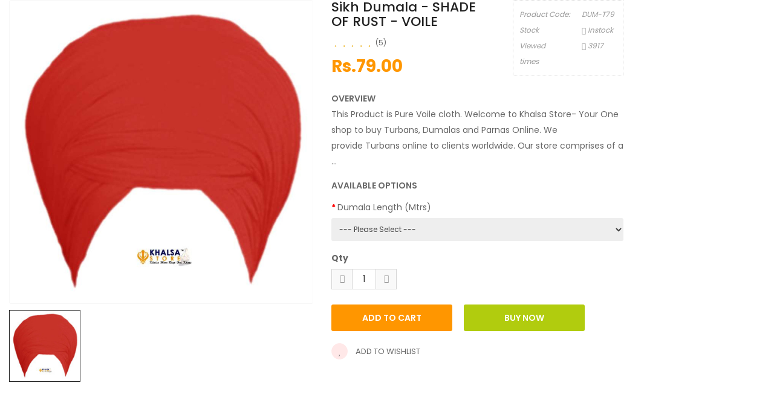

--- FILE ---
content_type: text/html; charset=utf-8
request_url: https://www.khalsastore.com/index.php?route=extension/soconfig/quickview&product_id=6415
body_size: 6337
content:
<!DOCTYPE html>
<html dir="ltr" lang="en">
<head>
<meta charset="UTF-8" />
<meta http-equiv="X-UA-Compatible" content="IE=edge">
<title>Buy Dumala Online - Khalsastore.com</title>
<base href="https://khalsastore.com/" />
<meta name="description" content="Buy provide 100% original Sikh Pagri for men with colour gurantee, across the Globe. We provide free shipping within India (T&amp;C). Cash on delivery available across India.. Our ehutty / store deliver Ounjabi / Sikh/ Sikhism products in India, Italy, Ma" /><meta name="keywords" content="Buy Turban Online, Buy Dumala Online, Sikh Pagri, Khalsa Pagri, Buy Turban Cloth Online, India, US, UK, Canada, dumala, sikh accessories, parna" /><!--[if IE]><meta http-equiv="X-UA-Compatible" content="IE=edge,chrome=1"><![endif]-->

 














        


 <link href='https://fonts.googleapis.com/css?family=Poppins:300,400,500,600,700' rel='stylesheet' type='text/css'>  	
 	
 	
	<style type="text/css">
		 body, #wrapper{font-family:'Poppins', sans-serif}
		 
	</style>
 
 
 


<link href="https://khalsastore.com/buy-turban-pagri-dumala-parna-online-dastar-punjabi-sikh-sikhism-pagrihouse-king-singh-dum069" rel="canonical" /><link href="https://khalsastore.com/image/catalog/icon.png" rel="icon" />


<link rel="stylesheet" href="catalog/view/javascript/bootstrap/css/bootstrap.min.css">
<link rel="stylesheet" href="catalog/view/javascript/font-awesome/css/font-awesome.min.css">
<link rel="stylesheet" href="catalog/view/javascript/soconfig/css/lib.css">
<link rel="stylesheet" href="catalog/view/javascript/soconfig/css/owl.carousel.css">
<link rel="stylesheet" href="catalog/view/javascript/jquery/datetimepicker/bootstrap-datetimepicker.min.css">
<link rel="stylesheet" href="catalog/view/theme/so-emarket/css/layout2/yellow.css">
<link rel="stylesheet" href="catalog/view/theme/so-emarket/css/header/header11.css">
<link rel="stylesheet" href="catalog/view/theme/so-emarket/css/footer/footer15.css">
<link rel="stylesheet" href="catalog/view/theme/so-emarket/css/responsive.css">

<script src="catalog/view/javascript/jquery/jquery-2.1.1.min.js"></script>
<script src="catalog/view/javascript/bootstrap/js/bootstrap.min.js"></script>
<script src="catalog/view/javascript/soconfig/js/libs.js"></script>
<script src="catalog/view/javascript/soconfig/js/owl.carousel.js"></script>
<script src="catalog/view/javascript/soconfig/js/so.system.js"></script>
<script src="catalog/view/theme/so-emarket/js/jquery.nav.js"></script>
<script src="catalog/view/theme/so-emarket/js/common.js"></script>
<script src="catalog/view/javascript/soconfig/js/jquery.elevateZoom-3.0.8.min.js"></script>
<script src="catalog/view/javascript/jquery/datetimepicker/moment/moment.min.js"></script>
<script src="catalog/view/javascript/jquery/datetimepicker/moment/moment-with-locales.min.js"></script>
<script src="catalog/view/javascript/jquery/datetimepicker/bootstrap-datetimepicker.min.js"></script>



</head>

	
<body >
<div id="wrapper">  
 


<div class="product-detail">
	<div id="product-quick" class="product-info">
		<div class="product-view row">
			<div class="left-content-product ">
								<div class="content-product-left class-honizol  col-sm-5">
					<div class="large-image ">
						<img class="product-image-zoom" src="https://khalsastore.com/image/cache/catalog/Newdumala/T79-1000x1000.jpg" data-zoom-image="https://khalsastore.com/image/cache/catalog/Newdumala/T79-1000x1000.jpg" title="Sikh Dumala - SHADE OF RUST - VOILE" alt="Sikh Dumala - SHADE OF RUST - VOILE" />
					</div>
					
										<div id="thumb-slider" class="full_slider contentslider" data-rtl="no" data-autoplay="no"  data-pagination="no" data-delay="4" data-speed="0.6" data-margin="10"  data-items_column0="4" data-items_column1="3" data-items_column2="4" data-items_column3="3" data-items_column4="2" data-arrows="yes" data-lazyload="yes" data-loop="no" data-hoverpause="yes">
													<div class="image-additional">
							<a data-index="0" class="img thumbnail " data-image="https://khalsastore.com/image/cache/catalog/Newdumala/T79-1000x1000.jpg" title="Sikh Dumala - SHADE OF RUST - VOILE">
								<img src="https://khalsastore.com/image/cache/catalog/Newdumala/T79-150x150.jpg" title="Sikh Dumala - SHADE OF RUST - VOILE" alt="Sikh Dumala - SHADE OF RUST - VOILE" />
							</a>
							</div>
											</div>
					
				</div>
				
								<div class="content-product-right col-sm-7">
					
					<div class="row">
						<div class="col-sm-7 col-xs-12">
							<div class="title-product">
								<h1>Sikh Dumala - SHADE OF RUST - VOILE </h1>
							</div>
																					<div class="box-review">
								<div class="rating">
									<div class="rating-box">
																			<span class="fa fa-stack"><i class="fa fa-star fa-stack-1x"></i><i class="fa fa-star-o fa-stack-1x"></i></span>																			<span class="fa fa-stack"><i class="fa fa-star fa-stack-1x"></i><i class="fa fa-star-o fa-stack-1x"></i></span>																			<span class="fa fa-stack"><i class="fa fa-star fa-stack-1x"></i><i class="fa fa-star-o fa-stack-1x"></i></span>																			<span class="fa fa-stack"><i class="fa fa-star fa-stack-1x"></i><i class="fa fa-star-o fa-stack-1x"></i></span>																			<span class="fa fa-stack"><i class="fa fa-star fa-stack-1x"></i><i class="fa fa-star-o fa-stack-1x"></i></span>																		</div>
								</div>
								<a class="reviews_button" href="#" >(5)</a> 
															</div>
														
							
														 
							<div class="product_page_price price" itemprop="offerDetails" itemscope itemtype="http://data-vocabulary.org/Offer">
								 
									<span class="price-new"><span itemprop="price" id="price-old">Rs.79.00 </span></span>
								 
								
								 
																 
									 
								 

								
							</div>
							 
						 	 	
						</div>
						<div class="col-sm-5 col-xs-12">
							<div class="product-box-desc">
								 
								
								 
									<div class="model"><span>Product Code: </span> DUM-T79 </div>
								 
								
								 
								<div class="stock"><span> Stock  </span> <i class="fa fa-check-square-o"></i>  Instock  </div>	
								<div class="inner-box-viewed ">
									<span>Viewed</span> <i class="fa fa-eye" ></i> 3917 times
								</div>									
							</div>
						</div>
					</div>
					
					<div class="short_description form-group">
						<h3>OverView</h3>
						<div class="form-group">This Product is Pure Voile cloth.  Welcome to Khalsa Store- Your One shop to buy Turbans, Dumalas and Parnas Online. We provide&nbsp;Turbans online&nbsp;to clients worldwide. Our store comprises of a ...</div>
					</div>
					
					 
					<div id="product">	
						<h3>Available Options </h3>
																				<div class="form-group required ">
								<label class="control-label" for="input-option4455">Dumala Length (Mtrs)</label>
								<select name="option[4455]" id="input-option4455" class="form-control dumala length (mtrs)">
									<option value=""> --- Please Select --- </option>
																	<option value="39922">2.5
																			(+Rs.118.50)
																		</option>
																	<option value="39923">3
																			(+Rs.158.00)
																		</option>
																	<option value="39924">4
																			(+Rs.237.00)
																		</option>
																	<option value="39925">5
																			(+Rs.316.00)
																		</option>
																	<option value="39926">6
																			(+Rs.395.00)
																		</option>
																	<option value="39927">7
																			(+Rs.474.00)
																		</option>
																	<option value="36121">8
																			(+Rs.553.00)
																		</option>
																	<option value="36122">9
																			(+Rs.632.00)
																		</option>
																	<option value="36123">10
																			(+Rs.711.00)
																		</option>
																	<option value="36124">11
																			(+Rs.790.00)
																		</option>
																	<option value="36125">12
																			(+Rs.869.00)
																		</option>
																	<option value="36126">13
																			(+Rs.948.00)
																		</option>
																	<option value="36127">14
																			(+Rs.1,027.00)
																		</option>
																	<option value="36128">15
																			(+Rs.1,106.00)
																		</option>
																	<option value="36129">16
																			(+Rs.1,185.00)
																		</option>
																	<option value="36130">17
																			(+Rs.1,264.00)
																		</option>
																	<option value="36131">18
																			(+Rs.1,343.00)
																		</option>
																	<option value="36132">19
																			(+Rs.1,422.00)
																		</option>
																	<option value="36133">20
																			(+Rs.1,501.00)
																		</option>
																	<option value="36134">21
																			(+Rs.1,580.00)
																		</option>
																	<option value="36135">22
																			(+Rs.1,659.00)
																		</option>
																	<option value="36136">23
																			(+Rs.1,738.00)
																		</option>
																	<option value="36137">24
																			(+Rs.1,817.00)
																		</option>
																	<option value="36138">25
																			(+Rs.1,896.00)
																		</option>
															  </select>
							</div>
														
							
							
																																										
														
							
											</div>
										
									  
					<div class="form-group box-info-product">
						<div class="option quantity">
							<label class="control-label" for="input-quantity">Qty</label>
							<div class="input-group quantity-control">
								  <span class="input-group-addon product_quantity_down fa fa-minus"></span>
								  <input class="form-control" type="text" name="quantity" value="1" />
								  <input type="hidden" name="product_id" value="6415" />								  
								  <span class="input-group-addon product_quantity_up fa fa-plus"></span>
							</div>
						</div>
						<div class="detail-action">
														<div class="cart">
								<input type="button" value="Add to Cart" data-loading-text="Loading..." id="button-cart" class="btn btn-mega">
								
								<input type="button"  value="Buy Now" data-loading-text="Loading..." id="button-checkout" class="btn btn-checkout " />
							</div>
							<div class="add-to-links wish_comp">
								<a onclick="wishlist.add(6415);"><i class="fa fa-heart"></i> Add to wishlist</a>
							</div>
						</div>
					</div>
					
										
				</div>
				
			</div>
		</div>
		
	</div>
</div>

<style type="text/css">
	body{background:none;}
	#wrapper{box-shadow:none;background:#fff;}
	#wrapper > *:not(.product-detail){display: none;}
	#wrapper .product-view{margin:0;}
</style>


<script type="text/javascript">
	$(document).ready(function() {
		$('.product-options li').click(function(){
			$(this).addClass(function() {
				if($(this).hasClass("active")) return "";
				return "active";
			});
			
			$(this).siblings("li").removeClass("active");
			$('.product-options .selected-option').html('<span class="label label-success">'+ $(this).find('img').data('original-title') +'</span>');
		})
		
	});
			
</script>

<script type="text/javascript"><!--
$('select[name=\'recurring_id\'], input[name="quantity"]').change(function(){
	$.ajax({
		url: 'index.php?route=product/product/getRecurringDescription',
		type: 'post',
		data: $('input[name=\'product_id\'], input[name=\'quantity\'], select[name=\'recurring_id\']'),
		dataType: 'json',
		beforeSend: function() {
			$('#recurring-description').html('');
		},
		success: function(json) {
			$('.alert, .text-danger').remove();
			
			if (json['success']) {
				$('#recurring-description').html(json['success']);
			}
		}
	});
});
//--></script> 


<script type="text/javascript"><!--
$('#button-cart').on('click', function() {
	$.ajax({
		url: 'index.php?route=extension/soconfig/cart/add',
		type: 'post',
		data: $('#product-quick input[type=\'text\'], #product-quick input[type=\'hidden\'], #product-quick input[type=\'radio\']:checked, #product-quick input[type=\'checkbox\']:checked, #product-quick select, #product-quick textarea'),
		dataType: 'json',
		beforeSend: function() {
			$('#button-cart').button('loading');
		},
		complete: function() {
			$('#button-cart').button('reset');
		},
		success: function(json) {
			
			$('.text-danger').remove();
			$('.form-group').removeClass('has-error');
			if (json['error']) {
				if (json['error']['option']) {
					for (i in json['error']['option']) {
						var element = $('#input-option' + i.replace('_', '-'));
						
						if (element.parent().hasClass('input-group')) {
							element.parent().after('<div class="text-danger">' + json['error']['option'][i] + '</div>');
						} else {
							element.after('<div class="text-danger">' + json['error']['option'][i] + '</div>');
						}
					}
				}
				
				if (json['error']['recurring']) {
					$('select[name=\'recurring_id\']').after('<div class="text-danger">' + json['error']['recurring'] + '</div>');
				}
				
				// Highlight any found errors
				$('.text-danger').parent().addClass('has-error');
			}
			
			if (json['success']) {
				parent.$('#previewModal').modal('show'); 
				parent.$('#previewModal .modal-body').load('index.php?route=extension/soconfig/cart/info&product_id='+ 6415);
				parent.$('#cart  .total-shopping-cart ').html(json['total'] );
				parent.$('#cart > ul').load('index.php?route=common/cart/info ul li');
				parent.$('.text-danger').remove();
				parent.$('.so-groups-sticky .popup-mycart .popup-content').load('index.php?route=extension/module/so_tools/info .popup-content .cart-header');
				parent.$.magnificPopup.close();
			}
			
		
		},
        error: function(xhr, ajaxOptions, thrownError) {
            alert(thrownError + "\r\n" + xhr.statusText + "\r\n" + xhr.responseText);
        }
	});
});


$('#button-checkout').on('click', function() {
	$.ajax({
		url: 'index.php?route=checkout/cart/add',
		type: 'post',
		data: $('#product-quick input[type=\'text\'], #product-quick input[type=\'hidden\'], #product-quick input[type=\'radio\']:checked, #product-quick input[type=\'checkbox\']:checked, #product-quick select, #product-quick textarea'),
		dataType: 'json',
		beforeSend: function() {
			$('#button-checkout').button('loading');
		},
		complete: function() {
			$('#button-checkout').button('reset');
		},
		success: function(json) {
			parent.$('.alert').remove();
			$('.text-danger').remove();
			$('.form-group').removeClass('has-error');

			if (json['error']) {
				if (json['error']['option']) {
					for (i in json['error']['option']) {
						var element = $('#input-option' + i.replace('_', '-'));
						
						if (element.parent().hasClass('input-group')) {
							element.parent().after('<div class="text-danger">' + json['error']['option'][i] + '</div>');
						} else {
							element.after('<div class="text-danger">' + json['error']['option'][i] + '</div>');
						}
					}
				}
				
				if (json['error']['recurring']) {
					$('select[name=\'recurring_id\']').after('<div class="text-danger">' + json['error']['recurring'] + '</div>');
				}
				
				// Highlight any found errors
				$('.text-danger').parent().addClass('has-error');
			}

			if (json['success']) {
				parent.$('.text-danger').remove();
				parent.$('#cart  .total-shopping-cart ').html(json['total'] );
				parent.window.location.href = "index.php?route=checkout/checkout";
			}
		},
        error: function(xhr, ajaxOptions, thrownError) {
            alert(thrownError + "\r\n" + xhr.statusText + "\r\n" + xhr.responseText);
        }
	});
});

var wishlist = {
	'add': function(product_id) {
		$.ajax({
			url: 'index.php?route=extension/soconfig/wishlist/add',
			type: 'post',
			data: 'product_id=' + product_id,
			dataType: 'json',
			
			success: function(json) {
                parent.$('.alert').remove();
                if (json['redirect']) {
                    location = json['redirect'];
                }
                if (json['success']) {
                    parent.$('#wrapper').before('<div class="alert alert-success"><i class="fa fa-check-circle"></i> ' + json['success'] + ' <button type="button" class="fa fa-close close" data-dismiss="alert"></button></div>');
                }
                if (json['info']) {
                    parent.$('#wrapper').before('<div class="alert alert-info"><i class="fa fa-info-circle"></i> ' + json['info'] + '<button type="button" class="fa fa-close close"></button></div>');
                }
                parent.$('#wishlist-total').html(json['total']);
				parent.$('#wishlist-total').attr('title', json['total']);
                timer = setTimeout(function() {
                    parent.$('.alert').addClass('fadeOut');
                }, 4000);
            },
		});
	}
}

var compare = {
	'add': function(product_id) {
		$.ajax({
			url: 'index.php?route=extension/soconfig/compare/add',
			type: 'post',
			data: 'product_id=' + product_id,
			dataType: 'json',
			
			success: function(json) {
                parent.$('.alert').remove();
                if (json['info']) {
                   parent. $('#wrapper').before('<div class="alert alert-info"><i class="fa fa-info-circle"></i>  ' + json['info'] + '<button type="button" class="fa fa-close close"></button></div>');
                }
                if (json['success']) {
                    parent.$('#wrapper').before('<div class="alert alert-success"><i class="fa fa-check-circle"></i>' + json['success'] + '<button type="button" class="fa fa-close close"></button></div>');
                    if (json['warning']) {
                        parent.$('.alert').append('<div class="alert alert-warning"><i class="fa fa-exclamation-circle"></i> ' + json['warning'] + '<button type="button" class="fa fa-close close"></button></div>');
                    }
                    parent.$('#compare-total').attr('data-original-title', json['total']);
                    parent.$('#compare-total').html('<span>' + json['total'] + '</span>');
                }
                timer = setTimeout(function() {
                    parent.$('.alert').addClass('fadeOut');
                }, 4000);
            },
		});
	}
	
}
//--></script> 
<script type="text/javascript"><!--
var zoomCollection = '.large-image img';
		$( zoomCollection ).elevateZoom({
			zoomType        :"none",
			lensSize    : '200',
			easing:false,
			gallery:'thumb-slider',
			cursor: 'pointer',
			galleryActiveClass: "active",
		});
		
		
		$("#thumb-slider .image-additional").each(function() {
			$(this).find("[data-index='0']").addClass('active');
		});
$('.product-options li.radio').click(function(){
	$(this).addClass(function() {
		if($(this).hasClass("active")) return "";
		return "active";
	});
	
	$(this).siblings("li").removeClass("active");
	$(this).parent().find('.selected-option').html('<span class="label label-success">'+ $(this).find('img').data('original-title') +'</span>');
})

$('.date').datetimepicker({
	pickTime: false
});

$('.datetime').datetimepicker({
	pickDate: true,
	pickTime: true
});

$('.time').datetimepicker({
	pickDate: false
});

$('button[id^=\'button-upload\']').on('click', function() {
	var node = this;
	
	$('#form-upload').remove();
	
	$('body').prepend('<form enctype="multipart/form-data" id="form-upload" style="display: none;"><input type="file" name="file" /></form>');
	
	$('#form-upload input[name=\'file\']').trigger('click');
    if (typeof timer != 'undefined') {
        clearInterval(timer);
    }
	timer = setInterval(function() {
		if ($('#form-upload input[name=\'file\']').val() != '') {
			clearInterval(timer);
			
			$.ajax({
				url: 'index.php?route=tool/upload',
				type: 'post',
				dataType: 'json',
				data: new FormData($('#form-upload')[0]),
				cache: false,
				contentType: false,
				processData: false,
				beforeSend: function() {
					$(node).button('loading');
				},
				complete: function() {
					$(node).button('reset');
				},
				success: function(json) {
					$('.text-danger').remove();
					
					if (json['error']) {
						$(node).parent().find('input').after('<div class="text-danger">' + json['error'] + '</div>');
					}
					
					if (json['success']) {
						alert(json['success']);
						
						$(node).parent().find('input').attr('value', json['code']);
					}
				},
				error: function(xhr, ajaxOptions, thrownError) {
					alert(thrownError + "\r\n" + xhr.statusText + "\r\n" + xhr.responseText);
				}
			});
		}
	}, 500);
});
//--></script> 

<script type="text/javascript">
var ajax_price = function() {
	$.ajax({
		type: 'POST',
		url: 'index.php?route=extension/soconfig/liveprice/index',
		data: $('.product-info input[type=\'text\'], .product-info input[type=\'hidden\'], .product-info input[type=\'radio\']:checked, .product-info input[type=\'checkbox\']:checked, .product-info select, .product-info textarea'),
		dataType: 'json',
			success: function(json) {
			if (json.success) {
				change_price('#price-special', json.new_price.special);
				change_price('#price-tax', json.new_price.tax);
				change_price('#price-old', json.new_price.price);
			}
		}
	});
}

var change_price = function(id, new_price) {
	$(id).html(new_price);
}
$('.product-info input[type=\'text\'], .product-info input[type=\'hidden\'], .product-info input[type=\'radio\'], .product-info input[type=\'checkbox\'], .product-info select, .product-info textarea, .product-info input[name=\'quantity\']').on('change', function() {
	ajax_price();
});
</script>
<script >
	$(document).ready(function(){
 
    if($('.country').length) {
		//$('#button-cart').hide();
		$('.country').change(function() {
			var selcnt = $('.country option:selected').text();
			if(selcnt.indexOf('Outside') > -1){
				alert('This product contains liquid and is not permitted to be shipped outside India. Please keep shopping other products. Sorry for Inconvenience.');
				$('.detail-action').hide();
			}else{
				$('.detail-action').show();
			}
		});
	}
});

	</script>



--- FILE ---
content_type: text/css
request_url: https://khalsastore.com/catalog/view/theme/so-emarket/css/layout2/yellow.css
body_size: 41751
content:
/*******************************************
 ***          SO Framework: Sass          ***
 *******************************************/
@charset "UTF-8";
/*===============================================
 [SASS DIRECTORY ]
 [1] Minxin Link
 [2] Minxin Button
 [3] Minxin Triangle
 [4] Minxin LABEL PRODUCT
 [5] Minxin Scrollbars
 [6] Minxin Dev Custom
 ==============================================*/
.no-margin {
  margin: 0 !important; }

/*Dev Custom */
/*====================================================*/
.lib-list-item-product2 {
  border: none; }
  .lib-list-item-product2 .image-dev .list-button-dev {
    position: absolute;
    top: 50%;
    left: 50%;
    z-index: 10;
    transform: translate3d(-50%, -50%, 0);
    -moz-transform: translate3d(-50%, -50%, 0);
    -webkit-transform: translate3d(-50%, -50%, 0);
    -ms-transform: translate3d(-50%, -50%, 0); }
    .lib-list-item-product2 .image-dev .list-button-dev li {
      display: inline-block;
      float: left;
      height: 40px;
      width: 40px;
      background: #fff;
      position: relative;
      border-width: 0 1px 0 0;
      border-style: solid;
      border-color: #ddd;
      opacity: 0;
      transition: transform 0.2s ease-in-out, opacity 0.2s ease-in-out; }
      .lib-list-item-product2 .image-dev .list-button-dev li:nth-child(1) {
        transform: translateX(40px);
        -moz-transform: translateX(40px);
        -webkit-transform: translateX(40px);
        -ms-transform: translateX(40px);
        z-index: 1;
        transition-delay: 0s; }
      .lib-list-item-product2 .image-dev .list-button-dev li:nth-child(2) {
        transition-delay: 0.2s;
        z-index: 2; }
      .lib-list-item-product2 .image-dev .list-button-dev li:nth-child(3) {
        transition-delay: 0.2s;
        z-index: 2; }
      .lib-list-item-product2 .image-dev .list-button-dev li:nth-child(4) {
        transform: translateX(-40px);
        -moz-transform: translateX(-40px);
        -webkit-transform: translateX(-40px);
        -ms-transform: translateX(-40px);
        z-index: 1;
        transition-delay: 0s; }
      .lib-list-item-product2 .image-dev .list-button-dev li:first-child {
        border-left: 1px solid #ddd; }
      .lib-list-item-product2 .image-dev .list-button-dev li a, .lib-list-item-product2 .image-dev .list-button-dev li button {
        background: none;
        position: absolute;
        width: 100%;
        height: 100%;
        top: 0;
        left: 0;
        line-height: 40px;
        text-align: center;
        box-shadow: none;
        border: none;
        color: #555;
        width: 40px;
        padding: 0; }
      .lib-list-item-product2 .image-dev .list-button-dev li:hover {
        background: #ff9600; }
        .lib-list-item-product2 .image-dev .list-button-dev li:hover a, .lib-list-item-product2 .image-dev .list-button-dev li:hover button {
          color: #fff; }
  .lib-list-item-product2 .caption-dev {
    text-align: center;
    padding: 0 15px; }
    .lib-list-item-product2 .caption-dev .rating-dev {
      margin: 5px 0; }
      .lib-list-item-product2 .caption-dev .rating-dev .fa-stack-2x {
        font-size: 11px; }
    .lib-list-item-product2 .caption-dev .title-dev {
      color: #444;
      font-size: 13px; }
      .lib-list-item-product2 .caption-dev .price-dev .price.product-price {
        font-size: 16px; }
      .lib-list-item-product2 .caption-dev .price-dev .price-new {
        font-size: 16px; }
      .lib-list-item-product2 .caption-dev .price-dev .price-old {
        font-size: 12px; }
    .lib-list-item-product2 .caption-dev .add-cart-dev {
      background: #fff;
      border: 1px solid #ddd;
      font-size: 12px;
      text-transform: uppercase;
      color: #999;
      font-weight: bold;
      box-shadow: none;
      border-radius: 0;
      padding: 6px 20px;
      margin: 0 0 30px;
      transition: all 0.2s ease-in-out;
      -moz-transition: all 0.2s ease-in-out;
      -webkit-transition: all 0.2s ease-in-out; }

.lib-list-item-product-over2 .image-dev .list-button-dev li {
  opacity: 1;
  transition: transform 0.2s ease-in-out, opacity 0.2s ease-in-out; }
  .lib-list-item-product-over2 .image-dev .list-button-dev li:nth-child(1) {
    transform: translateX(0);
    -moz-transform: translateX(0);
    -webkit-transform: translateX(0);
    -ms-transform: translateX(0);
    transition-delay: 0.2s; }
  .lib-list-item-product-over2 .image-dev .list-button-dev li:nth-child(2) {
    transition-delay: 0s; }
  .lib-list-item-product-over2 .image-dev .list-button-dev li:nth-child(3) {
    transition-delay: 0s; }
  .lib-list-item-product-over2 .image-dev .list-button-dev li:nth-child(4) {
    transform: translateX(0);
    -moz-transform: translateX(0);
    -webkit-transform: translateX(0);
    -ms-transform: translateX(0);
    transition-delay: 0.2s; }

/*EFECT PRODUCT NUMBER*/
.lib-two-img, .product-item-container .second_img, .best-seller .so-extraslider .extraslider-inner .item .item-wrap.style1 .media-left .item-image .lt-image {
  position: relative;
  display: block; }
  .lib-two-img .img-1, .product-item-container .second_img .img-1, .best-seller .so-extraslider .extraslider-inner .item .item-wrap.style1 .media-left .item-image .lt-image .img-1 {
    opacity: 1;
    position: relative;
    transition: all 0.5s ease-in-out; }
  .lib-two-img .img-2, .product-item-container .second_img .img-2, .best-seller .so-extraslider .extraslider-inner .item .item-wrap.style1 .media-left .item-image .lt-image .img-2 {
    position: absolute;
    z-index: 0;
    top: 0;
    opacity: 0;
    display: block;
    transition: all 0.5s ease-in-out;
    left: 50%;
    transform: translateX(-50%); }

.lib-two-img-over .img-1, .product-item-container:hover .second_img .img-1, .best-seller .so-extraslider .extraslider-inner .item .item-wrap.style1:hover .media-left .item-image .lt-image .img-1 {
  opacity: 0;
  transform-style: inherit;
  transition: all 0.5s ease-in-out; }
.lib-two-img-over .img-2, .product-item-container:hover .second_img .img-2, .best-seller .so-extraslider .extraslider-inner .item .item-wrap.style1:hover .media-left .item-image .lt-image .img-2 {
  opacity: 1;
  transform-style: inherit;
  transition: all 0.5s ease-in-out; }

/*EFFECT SLIDERHOME*/
@keyframes myeffect-slideshow {
  0% {
    opacity: 0;
    transform: translateY(-300px);
    -webkit-transform: translateY(-300px);
    -moz-transform: translateY(-300px);
    -ms-transform: translateY(-300px);
    -o-transform: translateY(-300px); }
  100% {
    opacity: 1;
    transform: translateY(0);
    -moz-transform: translateY(0);
    -webkit-transform: translateY(0);
    -ms-transform: translateY(0);
    -o-transform: translateY(0); } }
@-webkit-keyframes myeffect-slideshow {
  0% {
    opacity: 0;
    transform: translateY(-300px);
    -webkit-transform: translateY(-300px);
    -moz-transform: translateY(-300px);
    -ms-transform: translateY(-300px);
    -o-transform: translateY(-300px); }
  100% {
    opacity: 1;
    transform: translateY(0);
    -moz-transform: translateY(0);
    -webkit-transform: translateY(0);
    -ms-transform: translateY(0);
    -o-transform: translateY(0); } }
@-moz-keyframes myeffect-slideshow {
  0% {
    opacity: 0;
    transform: translateY(-300px);
    -webkit-transform: translateY(-300px);
    -moz-transform: translateY(-300px);
    -ms-transform: translateY(-300px);
    -o-transform: translateY(-300px); }
  100% {
    opacity: 1;
    transform: translateY(0);
    -moz-transform: translateY(0);
    -webkit-transform: translateY(0);
    -ms-transform: translateY(0);
    -o-transform: translateY(0); } }
/*===============================================
 [SASS DIRECTORY ]
 [1] BACK TO TOP
 [2] SOCIAL ACCOUNTS
 [3] TOP PANEL
 [4] LARY LOADER
 [5] NO RESPONSIVE BOOTSTRAP
 [6] PRELOADING SCREEN
 [7] BANNER EFFECT
 [8] POPUP ADDED TO CART 
 [9] PAGE COMINGSOON
 ==============================================*/
/*============BACK TO TOP ==================*/
.back-to-top {
  cursor: pointer;
  background-color: #777;
  width: 45px;
  bottom: 35px;
  right: 10px;
  min-height: 42px;
  overflow: hidden;
  z-index: 40;
  position: fixed;
  display: block;
  text-align: center;
  border-radius: 3px;
  opacity: 1;
  transition: all 0.5s ease-in-out 0s;
  -moz-transition: all 0.5s ease-in-out 0s;
  -webkit-transition: all 0.5s ease-in-out 0s;
  -webkit-transform: scale(1);
  -moz-transform: scale(1);
  -ms-transform: scale(1);
  -o-transform: scale(1);
  transform: scale(1); }
  .back-to-top.hidden-top {
    bottom: -100px;
    opacity: 0;
    -webkit-transform: scale(0);
    -moz-transform: scale(0);
    -ms-transform: scale(0);
    -o-transform: scale(0);
    transform: scale(0); }
  .back-to-top:hover {
    background-color: #ff9600; }
  .back-to-top i {
    font-size: 36px;
    margin: 1px 0 0 0 !important;
    color: #fff;
    display: inline-block; }

/*============SOCIAL ACCOUNTS ==================*/
.social-widgets {
  overflow: visible;
  position: fixed;
  z-index: 999;
  top: 50%;
  height: 0;
  width: 0; }
  .social-widgets.socialwidgets-left {
    left: 0; }
  .social-widgets.socialwidgets-right {
    right: 0; }

.socialwidgets-left .item {
  right: 0px; }
.socialwidgets-left .active {
  z-index: 100;
  right: -310px; }
.socialwidgets-left .tab-icon {
  right: -45px; }
.socialwidgets-left .facebook.active {
  right: -260px; }
.socialwidgets-left .twitter.active {
  right: -300px; }
.socialwidgets-left .youtube.active {
  right: -450px; }

.socialwidgets-right .item {
  left: 0px; }
.socialwidgets-right .active {
  z-index: 100;
  left: -310px; }
.socialwidgets-right .tab-icon {
  left: -45px; }
.socialwidgets-right .facebook.active {
  left: -260px; }
.socialwidgets-right .twitter.active {
  left: -300px; }
.socialwidgets-right .youtube.active {
  left: -450px; }

.social-widgets .item, .social-widgets .items {
  margin: 0;
  padding: 0;
  list-style-type: none; }

.social-widgets .items {
  top: -100px;
  position: relative; }

.social-widgets .item {
  position: absolute;
  top: 0; }

.social-widgets .item-01 {
  top: 0;
  z-index: 99; }

.social-widgets .item-02 {
  top: 45px;
  z-index: 98; }

.social-widgets .item-03 {
  top: 90px;
  z-index: 97; }

.social-widgets .tab-icon .fa {
  font-size: 18px;
  line-height: 45px; }

.social-widgets .tab-icon {
  position: absolute;
  top: 0;
  display: block;
  width: 45px;
  height: 45px;
  background: #fff;
  text-align: center;
  font-size: 1.54em; }

.social-widgets .tab-icon:hover {
  text-decoration: none; }

.social-widgets .active .tab-icon {
  border-color: #E9E9E9;
  background: #fff; }

.social-widgets .facebook .tab-icon {
  background: #3b5998;
  background-clip: content-box;
  color: white; }

.social-widgets .twitter .tab-icon {
  background: #07779a;
  background-clip: content-box;
  color: white; }

.social-widgets .youtube .tab-icon {
  background: #DA2723;
  background-clip: content-box;
  color: white; }

.social-widgets .tab-content {
  background: #fff;
  width: 310px;
  padding: 10px; }

.social-widgets .active .tab-content {
  box-shadow: 0 0 4px rgba(0, 0, 0, 0.15); }

.social-widgets .title {
  margin: -10px -10px 10px;
  padding: 0px 10px;
  background-color: #ccc;
  text-transform: uppercase;
  line-height: 45px;
  color: #000;
  font-weight: bold; }
  .social-widgets .title h5 {
    line-height: 45px;
    margin: 0; }

.social-widgets .facebook .tab-content {
  width: 260px; }

.social-widgets .twitter .tab-content {
  width: 300px; }

.social-widgets .twitter-widget {
  padding-top: 10px; }

.social-widgets .youtube .tab-content {
  width: 450px; }

.social-widgets .youtube .tab-content iframe {
  width: 100%; }

.social-widgets .loading {
  min-height: 200px;
  position: relative;
  z-index: 100; }

.social-widgets .loading img.ajaxloader {
  position: absolute;
  top: 45%;
  left: 45%;
  width: 32px;
  height: 32px; }

/*============TOP PANEL ==================*/
.wrapper-boxed header.navbar-compact {
  width: auto; }

header.navbar-compact {
  position: fixed;
  width: 100%;
  z-index: 999;
  box-shadow: 1px 1px 5px rgba(0, 0, 0, 0.3); }
  header.navbar-compact .compact-hidden {
    display: none; }

/*============LARY LOADER ==================*/
.lazy {
  display: block;
  overflow: hidden;
  background: transparent url(../../images/lazy-loader.gif) no-repeat center center; }

@media (min-width: 1200px) {
  .lazy.lazy-loaded {
    background: none;
    height: auto; }
  .lazy img {
    transition: 1s all ease;
    opacity: 0;
    -webkit-backface-visibility: hidden;
    display: inline-block; }
  .lazy.lazy-loaded img {
    opacity: 1; } }

/*============NONE RESPONSIVE BOOTSTRAP ==================*/
@media (min-width: 1200px) {
  .wrapper-fluid .fluid-sidebar {
    width: 83%; }
  .wrapper-fluid .fluid-allsidebar {
    width: 66%; }
  .wrapper-fluid .content-aside {
    width: 16.666667%; } }

@media (min-width: 1200px) {
  .wrapper-boxed {
    max-width: 1260px;
    margin: 0 auto;
    background: #fff;
    box-shadow: 0 0 10px rgba(0, 0, 0, 0.2); }
    .wrapper-full .container {
      width: 1200px; }
      .wrapper-full .products-list .product-grid-5 .product-card__gallery, .wrapper-full .products-list .product-grid-5 .countdown_box, .wrapper-full .products-list .product-grid-5 .order-num {
        display: none; }
  .wrapper-fluid .container {
    max-width: 1650px;
    padding: 0;
    width: 93%; } }
@media (min-width: 1200px) and (min-width: 1200px) {
  .wrapper-full .products-list .product-grid-5:nth-child(5n+1) {
    clear: both !important; } }

/*============@group Banners hover effect ==================*/
.banners-effect-1 .banners > div img {
  transition: all 0.2s ease-in;
  -moz-transition: all 0.2s ease-in;
  -webkit-transition: all 0.2s ease-in; }
  .banners-effect-1 .banners > div img:hover {
    opacity: 0.8; }

.banners-effect-2 .banners > div a {
  display: block;
  position: relative;
  overflow: hidden; }
  .banners-effect-2 .banners > div a:hover:before, .banners-effect-2 .banners > div a:hover:after {
    left: 0;
    opacity: 1; }
  .banners-effect-2 .banners > div a:before, .banners-effect-2 .banners > div a:after {
    background-color: rgba(255, 255, 255, 0.4);
    display: block;
    width: 100%;
    height: 100%;
    left: -100%;
    opacity: 0;
    filter: alpha(opacity=0);
    position: absolute;
    top: 0;
    transition: all 0.3s ease-in;
    -moz-transition: all 0.3s ease-in;
    -webkit-transition: all 0.3s ease-in;
    content: "";
    z-index: 1; }

.banners-effect-3 .banners > div a {
  display: block;
  position: relative;
  overflow: hidden; }
  .banners-effect-3 .banners > div a:hover:before, .banners-effect-3 .banners > div a:hover:after {
    border: 0 solid rgba(0, 0, 0, 0.7);
    opacity: 0;
    filter: alpha(opacity=0); }
  .banners-effect-3 .banners > div a:before, .banners-effect-3 .banners > div a:after {
    border: 50px solid transparent;
    border-top-right-radius: 50px;
    border-top-left-radius: 50px;
    border-bottom-right-radius: 50px;
    border-bottom-left-radius: 50px;
    box-sizing: border-box;
    cursor: pointer;
    display: inline-block;
    left: 0;
    right: 0;
    bottom: 0;
    margin: auto;
    position: absolute;
    top: 0;
    content: "";
    opacity: 1;
    filter: alpha(opacity=100);
    width: 100px;
    height: 100px;
    -webkit-transform: scale(7);
    -moz-transform: scale(7);
    -ms-transform: scale(7);
    -o-transform: scale(7);
    transform: scale(7);
    transition: all 0.4s ease-in-out;
    -moz-transition: all 0.4s ease-in-out;
    -webkit-transition: all 0.4s ease-in-out;
    visibility: visible;
    z-index: 1; }

.banners-effect-4 .row-no-padding a, .banners-effect-4 .banners > div a {
  display: block;
  position: relative;
  overflow: hidden; }

.banners-effect-4 .row-no-padding a:before, .banners-effect-4 .banners > div a:before {
  border-bottom: 50px solid rgba(255, 255, 255, 0.4);
  border-top: 50px solid rgba(255, 255, 255, 0.4);
  content: "";
  height: 100%;
  left: 0;
  opacity: 0;
  filter: alpha(opacity=0);
  position: absolute;
  top: 0;
  transform: rotate3d(0, 0, 1, 45deg) scale3d(1, 0, 1);
  -o-transform: rotate3d(0, 0, 1, 45deg) scale3d(1, 0, 1);
  -webkit-transform: rotate3d(0, 0, 1, 45deg) scale3d(1, 0, 1);
  -moz-transform: rotate3d(0, 0, 1, 45deg) scale3d(1, 0, 1);
  -ms-transform: rotate3d(0, 0, 1, 45deg) scale3d(1, 0, 1);
  -webkit-transition: opacity 0.35s ease 0s, transform 0.35s ease 0s;
  -o-transition: opacity 0.35s ease 0s, transform 0.35s ease 0s;
  transition: opacity 0.35s ease 0s, transform 0.35s ease 0s;
  transform-origin: 50% 50% 0;
  width: 100%; }

.banners-effect-4 .row-no-padding a:hover:before, .banners-effect-4 .banners > div a:hover:before {
  opacity: 1;
  filter: alpha(opacity=100);
  transform: rotate3d(0, 0, 1, 45deg) scale3d(1, 4, 1);
  -o-transform: rotate3d(0, 0, 1, 45deg) scale3d(1, 4, 1);
  -webkit-transform: rotate3d(0, 0, 1, 45deg) scale3d(1, 4, 1);
  -moz-transform: rotate3d(0, 0, 1, 45deg) scale3d(1, 4, 1);
  -ms-transform: rotate3d(0, 0, 1, 45deg) scale3d(1, 4, 1); }

.banners-effect-5 .banners > div a {
  display: block;
  position: relative;
  overflow: hidden; }
  .banners-effect-5 .banners > div a:before {
    content: "";
    height: 100%;
    width: 100%;
    position: absolute;
    border: 70px solid rgba(255, 255, 255, 0);
    top: 0;
    left: 0;
    transition: all 0.5s ease-in-out; }
  .banners-effect-5 .banners > div a:after {
    content: "";
    height: 100%;
    width: 100%;
    position: absolute;
    opacity: 0.5;
    border: 30px solid #fff;
    top: 0;
    left: 0;
    transform: scale(0);
    -moz-transform: scale(0);
    -webkit-transform: scale(0);
    -ms-transform: scale(0);
    transition: all 0.5s ease-in-out; }
    .banners-effect-5 .banners > div a:hover:before {
      border: 0 solid rgba(255, 255, 255, 0.7); }
    .banners-effect-5 .banners > div a:hover:after {
      transform: scale(0.8);
      -moz-transform: scale(0.8);
      -webkit-transform: scale(0.8);
      -ms-transform: scale(0.8);
      opacity: 0;
      transition-delay: 0.1s; }

.banners-effect-6 .banners > div a {
  display: inline-block;
  position: relative;
  overflow: hidden;
  background: #000;
  vertical-align: top; }

.banners-effect-6 .banners > div a img {
  backface-visibility: hidden;
  opacity: 1;
  filter: alpha(opacity=100);
  -webkit-transition: opacity 1s ease 0s, transform 1s ease 0s;
  -o-transition: opacity 1s ease 0s, transform 1s ease 0s;
  transition: opacity 1s ease 0s, transform 1s ease 0s; }

.banners-effect-6 .banners > div a:hover img {
  opacity: 0.8;
  filter: alpha(opacity=80);
  transform: scale3d(1.1, 1.1, 1); }

.banners-effect-7 .banners > div a {
  display: block;
  position: relative;
  overflow: hidden; }

.banners-effect-7 .banners > div a:before {
  position: absolute;
  background: rgba(0, 0, 0, 0.3);
  width: 0;
  top: 0;
  left: 50%;
  content: "";
  transition: all 0.3s ease-in-out 0s; }

.banners-effect-7 .banners > div a:hover:before {
  width: 100%;
  left: 0;
  top: 0;
  height: 100%; }

.banners-effect-8 .banners > div a {
  display: inline-block;
  position: relative;
  overflow: hidden;
  background: #000;
  vertical-align: top; }

.banners-effect-8 .banners > div a:before, .banners-effect-8 .banners > div a:after {
  bottom: 20px;
  content: "";
  left: 20px;
  opacity: 0;
  position: absolute;
  right: 20px;
  top: 20px;
  -webkit-transition: opacity 0.35s ease 0s, transform 0.35s ease 0s;
  -o-transition: opacity 0.35s ease 0s, transform 0.35s ease 0s;
  transition: opacity 0.35s ease 0s, transform 0.35s ease 0s;
  z-index: 1; }

.banners-effect-8 .banners > div a:before {
  border-bottom: 1px solid #ffffff;
  border-top: 1px solid #ffffff;
  -webkit-transform: scale(0, 1);
  -ms-transform: scale(0, 1);
  -o-transform: scale(0, 1);
  transform: scale(0, 1); }

.banners-effect-8 .banners > div a:after {
  border-left: 1px solid #ffffff;
  border-right: 1px solid #ffffff;
  -webkit-transform: scale(1, 0);
  -ms-transform: scale(1, 0);
  -o-transform: scale(1, 0);
  transform: scale(1, 0); }

.banners-effect-8 .banners > div img {
  opacity: 1;
  filter: alpha(opacity=100);
  -webkit-transition: opacity 0.35s ease 0s;
  -o-transition: opacity 0.35s ease 0s;
  transition: opacity 0.35s ease 0s; }

.banners-effect-8 .banners > div a:hover:before, .banners-effect-8 .banners > div a:hover:after {
  opacity: 1;
  filter: alpha(opacity=100);
  -webkit-transform: scale(1);
  -ms-transform: scale(1);
  -o-transform: scale(1);
  transform: scale(1); }

.banners-effect-8 .banners > div a:hover img {
  opacity: 0.5;
  filter: alpha(opacity=50); }

.banners-effect-9 .banners > div a {
  display: block;
  position: relative;
  z-index: 10; }

.banners-effect-9 .banners > div a:before {
  position: absolute;
  top: 0;
  left: 0;
  z-index: 0;
  width: 100%;
  height: 100%;
  background: #000;
  content: '';
  -webkit-transition: opacity 0.35s;
  transition: opacity 0.35s;
  box-shadow: 0 3px 30px rgba(0, 0, 0, 0.2);
  opacity: 0; }

.banners-effect-9 .banners > div a:hover:before {
  opacity: 1; }

.banners-effect-9 .banners > div a img {
  opacity: 1;
  -webkit-transition: -webkit-transform 0.35s;
  transition: transform 0.35s;
  -webkit-transform: perspective(1000px) translate3d(0, 0, 0);
  transform: perspective(1000px) translate3d(0, 0, 0); }

.banners-effect-9 .banners > div a:hover img {
  -webkit-transform: perspective(1000px) translate3d(0, 0, 21px);
  transform: perspective(1000px) translate3d(0, 0, 21px); }

.banners-effect-10 .banners > div a {
  display: block;
  position: relative;
  overflow: hidden; }

.banners-effect-10 .banners > div a:before {
  position: absolute;
  top: 0;
  left: 0;
  width: 100%;
  height: 100%;
  background: -webkit-linear-gradient(top, rgba(0, 0, 0, 0) 0%, rgba(0, 0, 0, 0.2) 75%);
  background: linear-gradient(to bottom, rgba(0, 0, 0, 0) 0%, rgba(0, 0, 0, 0.2) 75%);
  content: '';
  opacity: 0;
  -webkit-transform: translate3d(0, 50%, 0);
  transform: translate3d(0, 50%, 0);
  -webkit-transition: opacity 0.35s, -webkit-transform 0.35s;
  transition: opacity 0.35s, transform 0.35s; }

.banners-effect-10 .banners > div a:hover:before {
  opacity: 1;
  -webkit-transform: translate3d(0, 0, 0);
  transform: translate3d(0, 0, 0); }

.banners-effect-11 .banners > div a {
  display: block;
  position: relative;
  overflow: hidden; }
  .banners-effect-11 .banners > div a:hover:before, .banners-effect-11 .banners > div a:hover:after {
    width: 100%;
    height: 100%; }
  .banners-effect-11 .banners > div a:before, .banners-effect-11 .banners > div a:after {
    background-color: rgba(0, 0, 0, 0.15);
    content: "";
    height: 0;
    left: 0;
    margin: auto;
    position: absolute;
    width: 0;
    transition: all 0.3s ease-out 0s;
    -moz-transition: all 0.3s ease-out 0s;
    -webkit-transition: all 0.3s ease-out 0s; }
  .banners-effect-11 .banners > div a:after {
    left: auto;
    right: 0;
    bottom: 0; }

.banners-effect-12 .banners > div img {
  transition: all 0.3s ease-in;
  -moz-transition: all 0.3s ease-in;
  -webkit-transition: all 0.3s ease-in; }
  .banners-effect-12 .banners > div img:hover {
    -webkit-filter: grayscale(100%);
    filter: grayscale(100%); }

/*============POPUP ADDED TO CART ==================*/
body > .alert {
  position: fixed;
  z-index: 10004;
  top: 0;
  left: 0;
  width: 100%;
  -webkit-animation: alert-anim 1s cubic-bezier(1, -0.01, 0, 0.99);
  -moz-animation: alert-anim 1s cubic-bezier(1, -0.01, 0, 0.99);
  animation: alert-anim 1s cubic-bezier(1, -0.01, 0, 0.99); }

body > .alert .alert {
  position: absolute;
  left: 0;
  right: 0;
  top: 100%; }

body > .alert .alert.fadeOut {
  top: -100%; }

@-webkit-keyframes alert-anim {
  0% {
    top: -100%; }
  60% {
    top: 0; }
  100% {
    top: 0; } }
@-moz-keyframes alert-anim {
  0% {
    top: -100%; }
  60% {
    top: 0; }
  100% {
    top: 0; } }
@keyframes alert-anim {
  0% {
    top: -100%; }
  60% {
    top: 0; }
  100% {
    top: 0; } }
@-webkit-keyframes alert-anim2 {
  0% {
    top: -100%; }
  60% {
    top: 100%; }
  100% {
    top: 100%; } }
@-moz-keyframes alert-anim2 {
  0% {
    top: -100%; }
  60% {
    top: 100%; }
  100% {
    top: 100%; } }
@keyframes alert-anim2 {
  0% {
    top: -100%; }
  60% {
    top: 100%; }
  100% {
    top: 100%; } }
@-webkit-keyframes alert-icon-anim {
  0% {
    font-size: 0; }
  60% {
    font-size: 0; } }
@-moz-keyframes alert-icon-anim {
  0% {
    font-size: 0; }
  60% {
    font-size: 0; } }
@keyframes alert-icon-anim {
  0% {
    font-size: 0; }
  60% {
    font-size: 0; } }
/*============ PAGE COMINGSOON ==================*/
.comingsoon-page {
  background: #142326;
  padding: 7em 0;
  color: #bdbdbd; }
  .comingsoon-page .container {
    max-width: 750px; }
  .comingsoon-page .comingsoon--title {
    margin: 0.5em 0 1em;
    font-size: 46px;
    color: #fff;
    text-transform: uppercase;
    font-weight: 700;
    padding: 0 1em; }
  .comingsoon-page .comingsoon--content {
    margin: 1em 0;
    font-size: 14px; }
  .comingsoon-page .comingsoon--countdown {
    margin: 6em 0 8em; }
    .comingsoon-page .comingsoon--countdown .time-item {
      width: 125px;
      height: 125px;
      border: 3px solid rgba(255, 255, 255, 0.4);
      border-radius: 50%;
      margin: 0 15px;
      display: inline-block;
      padding: 30px; }
    .comingsoon-page .comingsoon--countdown .num-time {
      font-size: 40px;
      color: #fff;
      font-weight: 700;
      line-height: 100%;
      margin: 0 0 5px 0; }
    .comingsoon-page .comingsoon--countdown .name-time {
      font-size: 20px;
      text-transform: uppercase; }
  .comingsoon-page .comingsoon--newsletter {
    margin: 2em 0; }
    .comingsoon-page .comingsoon--newsletter .newsletter {
      background: none !important; }
    .comingsoon-page .comingsoon--newsletter .title-block {
      display: none; }

/*============ Quick Cart ==================*/
@media (min-width: 1200px) {
  .modal-lg {
    margin-top: 10%;
    width: 1050px; } }

.modal-content {
  box-shadow: none;
  border-radius: 0;
  border: none; }
  .modal-content .modal-header {
    padding: 10px 15px; }
  .modal-content .modal-title {
    font-weight: normal; }

@media (min-width: 1200px) {
  #previewModal .cart-popup-info {
    padding-top: 30px; } }
#previewModal .cart-popup-info .product-name {
  font-size: 22px;
  font-weight: 400; }
#previewModal .cart-popup-info .price-quantity {
  font-size: 24px;
  color: #555;
  font-weight: normal; }
#previewModal .cart-popup-info .price-new {
  font-size: 24px; }
#previewModal .cart-popup-action {
  background: #f2f2f2;
  padding: 1rem 1.5rem;
  text-align: center;
  border-radius: 3px; }
  #previewModal .cart-popup-action .btn {
    display: block;
    margin: 10px 0;
    border: none;
    width: 100%;
    font-size: 13px; }
  #previewModal .cart-popup-action .cart-popup-imgbottom {
    text-align: center;
    width: 100%;
    margin: 20px 0; }
    #previewModal .cart-popup-action .cart-popup-imgbottom .previewCartCheckout-price {
      display: block;
      font-size: 28px;
      font-weight: 700;
      padding: 15px 0; }

/*===============================================
 [SASS DIRECTORY ]
 [1] Pre-Loader 
 ==============================================*/
.loaded .so-loadeding {
  display: none; }

.so-loadeding {
  background: white url(../../images/lazy-loader.gif) no-repeat center center;
  height: 100%;
  position: absolute;
  z-index: 2;
  top: 0;
  left: 0;
  right: 0;
  opacity: 1; }

/*============START Pre-Loader CSS  ==================*/
.so-pre-loader {
  background: rgba(255, 150, 0, 0.5);
  height: 100%;
  left: 0;
  position: fixed;
  top: 0;
  width: 100%;
  z-index: 99999; }
  .so-pre-loader.no-pre-loader {
    background: none;
    position: absolute;
    height: auto; }
  .so-pre-loader .so-loader-background {
    background: #555;
    display: block;
    height: 100%; }
  .so-pre-loader .so-loader-center {
    position: absolute;
    left: 50%;
    top: 50%;
    margin: -25px 0 0 -25px; }
  .so-pre-loader .so-loader-line {
    background: #ff9600;
    top: 0; }
  .so-pre-loader .spinner {
    width: 50px;
    height: 50px;
    background-color: white;
    -webkit-animation: sk-rotateplane 1.2s infinite ease-in-out;
    animation: sk-rotateplane 1.2s infinite ease-in-out; }
  .so-pre-loader .spinner-bounce {
    width: 60px;
    height: 60px;
    position: relative; }
  .so-pre-loader .double-bounce1, .so-pre-loader .double-bounce2 {
    width: 100%;
    height: 100%;
    border-radius: 50%;
    background-color: white;
    opacity: 0.6;
    position: absolute;
    top: 0;
    left: 0;
    -webkit-animation: sk-bounce 2s infinite ease-in-out;
    animation: sk-bounce 2s infinite ease-in-out; }
  .so-pre-loader .double-bounce2 {
    -webkit-animation-delay: -1s;
    animation-delay: -1s; }
  .so-pre-loader .spinner-cube {
    width: 40px;
    height: 40px;
    position: relative; }
  .so-pre-loader .cube1, .so-pre-loader .cube2 {
    background-color: white;
    width: 15px;
    height: 15px;
    position: absolute;
    top: 0;
    left: 0;
    -webkit-animation: sk-cubemove 1.8s infinite ease-in-out;
    animation: sk-cubemove 1.8s infinite ease-in-out; }
  .so-pre-loader .cube2 {
    -webkit-animation-delay: -0.9s;
    animation-delay: -0.9s; }
  .so-pre-loader .spinner-bounce2 {
    width: 80px;
    text-align: center; }
  .so-pre-loader .spinner-bounce2 > div {
    width: 18px;
    height: 18px;
    background-color: white;
    border-radius: 100%;
    display: inline-block;
    margin: 0 3px;
    -webkit-animation: sk-bouncedelay 1.4s infinite ease-in-out both;
    animation: sk-bouncedelay 1.4s infinite ease-in-out both; }
  .so-pre-loader .spinner-bounce2 .bounce1 {
    -webkit-animation-delay: -0.32s;
    animation-delay: -0.32s; }
  .so-pre-loader .spinner-bounce2 .bounce2 {
    -webkit-animation-delay: -0.16s;
    animation-delay: -0.16s; }
  .so-pre-loader .spinner-circle {
    width: 60px;
    height: 60px;
    position: relative; }
  .so-pre-loader .spinner-circle .sk-child {
    width: 100%;
    height: 100%;
    position: absolute;
    left: 0;
    top: 0; }
  .so-pre-loader .spinner-circle .sk-child:before {
    content: '';
    display: block;
    margin: 0 auto;
    width: 15%;
    height: 15%;
    background-color: white;
    border-radius: 100%;
    -webkit-animation: sk-circleBounceDelay 1.2s infinite ease-in-out both;
    animation: sk-circleBounceDelay 1.2s infinite ease-in-out both; }
  .so-pre-loader .spinner-circle .sk-circle2 {
    -webkit-transform: rotate(30deg);
    -ms-transform: rotate(30deg);
    transform: rotate(30deg); }
  .so-pre-loader .spinner-circle .sk-circle3 {
    -webkit-transform: rotate(60deg);
    -ms-transform: rotate(60deg);
    transform: rotate(60deg); }
  .so-pre-loader .spinner-circle .sk-circle4 {
    -webkit-transform: rotate(90deg);
    -ms-transform: rotate(90deg);
    transform: rotate(90deg); }
  .so-pre-loader .spinner-circle .sk-circle5 {
    -webkit-transform: rotate(120deg);
    -ms-transform: rotate(120deg);
    transform: rotate(120deg); }
  .so-pre-loader .spinner-circle .sk-circle6 {
    -webkit-transform: rotate(150deg);
    -ms-transform: rotate(150deg);
    transform: rotate(150deg); }
  .so-pre-loader .spinner-circle .sk-circle7 {
    -webkit-transform: rotate(180deg);
    -ms-transform: rotate(180deg);
    transform: rotate(180deg); }
  .so-pre-loader .spinner-circle .sk-circle8 {
    -webkit-transform: rotate(210deg);
    -ms-transform: rotate(210deg);
    transform: rotate(210deg); }
  .so-pre-loader .spinner-circle .sk-circle9 {
    -webkit-transform: rotate(240deg);
    -ms-transform: rotate(240deg);
    transform: rotate(240deg); }
  .so-pre-loader .spinner-circle .sk-circle10 {
    -webkit-transform: rotate(270deg);
    -ms-transform: rotate(270deg);
    transform: rotate(270deg); }
  .so-pre-loader .spinner-circle .sk-circle11 {
    -webkit-transform: rotate(300deg);
    -ms-transform: rotate(300deg);
    transform: rotate(300deg); }
  .so-pre-loader .spinner-circle .sk-circle12 {
    -webkit-transform: rotate(330deg);
    -ms-transform: rotate(330deg);
    transform: rotate(330deg); }
  .so-pre-loader .spinner-circle .sk-circle2:before {
    -webkit-animation-delay: -1.1s;
    animation-delay: -1.1s; }
  .so-pre-loader .spinner-circle .sk-circle3:before {
    -webkit-animation-delay: -1s;
    animation-delay: -1s; }
  .so-pre-loader .spinner-circle .sk-circle4:before {
    -webkit-animation-delay: -0.9s;
    animation-delay: -0.9s; }
  .so-pre-loader .spinner-circle .sk-circle5:before {
    -webkit-animation-delay: -0.8s;
    animation-delay: -0.8s; }
  .so-pre-loader .spinner-circle .sk-circle6:before {
    -webkit-animation-delay: -0.7s;
    animation-delay: -0.7s; }
  .so-pre-loader .spinner-circle .sk-circle7:before {
    -webkit-animation-delay: -0.6s;
    animation-delay: -0.6s; }
  .so-pre-loader .spinner-circle .sk-circle8:before {
    -webkit-animation-delay: -0.5s;
    animation-delay: -0.5s; }
  .so-pre-loader .spinner-circle .sk-circle9:before {
    -webkit-animation-delay: -0.4s;
    animation-delay: -0.4s; }
  .so-pre-loader .spinner-circle .sk-circle10:before {
    -webkit-animation-delay: -0.3s;
    animation-delay: -0.3s; }
  .so-pre-loader .spinner-circle .sk-circle11:before {
    -webkit-animation-delay: -0.2s;
    animation-delay: -0.2s; }
  .so-pre-loader .spinner-circle .sk-circle12:before {
    -webkit-animation-delay: -0.1s;
    animation-delay: -0.1s; }
  .so-pre-loader .spinner-folding-cube {
    width: 50px;
    height: 50px;
    position: relative;
    -webkit-transform: rotateZ(45deg);
    transform: rotateZ(45deg); }
  .so-pre-loader .spinner-folding-cube .sk-cube {
    float: left;
    width: 50%;
    height: 50%;
    position: relative;
    -webkit-transform: scale(1.1);
    -ms-transform: scale(1.1);
    transform: scale(1.1); }
  .so-pre-loader .spinner-folding-cube .sk-cube:before {
    content: '';
    position: absolute;
    top: 0;
    left: 0;
    width: 100%;
    height: 100%;
    background-color: white;
    -webkit-animation: sk-foldCubeAngle 2.4s infinite linear both;
    animation: sk-foldCubeAngle 2.4s infinite linear both;
    -webkit-transform-origin: 100% 100%;
    -ms-transform-origin: 100% 100%;
    transform-origin: 100% 100%; }
  .so-pre-loader .spinner-folding-cube .sk-cube2 {
    -webkit-transform: scale(1.1) rotateZ(90deg);
    transform: scale(1.1) rotateZ(90deg); }
  .so-pre-loader .spinner-folding-cube .sk-cube3 {
    -webkit-transform: scale(1.1) rotateZ(180deg);
    transform: scale(1.1) rotateZ(180deg); }
  .so-pre-loader .spinner-folding-cube .sk-cube4 {
    -webkit-transform: scale(1.1) rotateZ(270deg);
    transform: scale(1.1) rotateZ(270deg); }
  .so-pre-loader .spinner-folding-cube .sk-cube2:before {
    -webkit-animation-delay: 0.3s;
    animation-delay: 0.3s; }
  .so-pre-loader .spinner-folding-cube .sk-cube3:before {
    -webkit-animation-delay: 0.6s;
    animation-delay: 0.6s; }
  .so-pre-loader .spinner-folding-cube .sk-cube4:before {
    -webkit-animation-delay: 0.9s;
    animation-delay: 0.9s; }

/* *************   END:: Pre-Loader CSS   ************* */
/* **************************************************** */
/* ************   START Loader Animation   ************ */
/* **************************************************** */
@-webkit-keyframes sk-rotateplane {
  0% {
    -webkit-transform: perspective(120px); }
  50% {
    -webkit-transform: perspective(120px) rotateY(180deg); }
  100% {
    -webkit-transform: perspective(120px) rotateY(180deg) rotateX(180deg); } }
@keyframes sk-rotateplane {
  0% {
    transform: perspective(120px) rotateX(0deg) rotateY(0deg);
    -webkit-transform: perspective(120px) rotateX(0deg) rotateY(0deg); }
  50% {
    transform: perspective(120px) rotateX(-180.1deg) rotateY(0deg);
    -webkit-transform: perspective(120px) rotateX(-180.1deg) rotateY(0deg); }
  100% {
    transform: perspective(120px) rotateX(-180deg) rotateY(-179.9deg);
    -webkit-transform: perspective(120px) rotateX(-180deg) rotateY(-179.9deg); } }
@-webkit-keyframes sk-bounce {
  0%, 100% {
    -webkit-transform: scale(0); }
  50% {
    -webkit-transform: scale(1); } }
@keyframes sk-bounce {
  0%, 100% {
    transform: scale(0);
    -webkit-transform: scale(0); }
  50% {
    transform: scale(1);
    -webkit-transform: scale(1); } }
@-webkit-keyframes sk-stretchdelay {
  0%, 40%, 100% {
    -webkit-transform: scaleY(0.4); }
  20% {
    -webkit-transform: scaleY(1); } }
@keyframes sk-stretchdelay {
  0%, 40%, 100% {
    transform: scaleY(0.4);
    -webkit-transform: scaleY(0.4); }
  20% {
    transform: scaleY(1);
    -webkit-transform: scaleY(1); } }
@-webkit-keyframes sk-cubemove {
  25% {
    -webkit-transform: translateX(42px) rotate(-90deg) scale(0.5); }
  50% {
    -webkit-transform: translateX(42px) translateY(42px) rotate(-180deg); }
  75% {
    -webkit-transform: translateX(0px) translateY(42px) rotate(-270deg) scale(0.5); }
  100% {
    -webkit-transform: rotate(-360deg); } }
@keyframes sk-cubemove {
  25% {
    transform: translateX(42px) rotate(-90deg) scale(0.5);
    -webkit-transform: translateX(42px) rotate(-90deg) scale(0.5); }
  50% {
    transform: translateX(42px) translateY(42px) rotate(-179deg);
    -webkit-transform: translateX(42px) translateY(42px) rotate(-179deg); }
  50.1% {
    transform: translateX(42px) translateY(42px) rotate(-180deg);
    -webkit-transform: translateX(42px) translateY(42px) rotate(-180deg); }
  75% {
    transform: translateX(0px) translateY(42px) rotate(-270deg) scale(0.5);
    -webkit-transform: translateX(0px) translateY(42px) rotate(-270deg) scale(0.5); }
  100% {
    transform: rotate(-360deg);
    -webkit-transform: rotate(-360deg); } }
@-webkit-keyframes sk-bouncedelay {
  0%, 80%, 100% {
    -webkit-transform: scale(0); }
  40% {
    -webkit-transform: scale(1); } }
@keyframes sk-bouncedelay {
  0%, 80%, 100% {
    -webkit-transform: scale(0);
    transform: scale(0); }
  40% {
    -webkit-transform: scale(1);
    transform: scale(1); } }
@-webkit-keyframes sk-circleBounceDelay {
  0%, 80%, 100% {
    -webkit-transform: scale(0);
    transform: scale(0); }
  40% {
    -webkit-transform: scale(1);
    transform: scale(1); } }
@keyframes sk-circleBounceDelay {
  0%, 80%, 100% {
    -webkit-transform: scale(0);
    transform: scale(0); }
  40% {
    -webkit-transform: scale(1);
    transform: scale(1); } }
@-webkit-keyframes sk-cubeGridScaleDelay {
  0%, 70%, 100% {
    -webkit-transform: scale3D(1, 1, 1);
    transform: scale3D(1, 1, 1); }
  35% {
    -webkit-transform: scale3D(0, 0, 1);
    transform: scale3D(0, 0, 1); } }
@keyframes sk-cubeGridScaleDelay {
  0%, 70%, 100% {
    -webkit-transform: scale3D(1, 1, 1);
    transform: scale3D(1, 1, 1); }
  35% {
    -webkit-transform: scale3D(0, 0, 1);
    transform: scale3D(0, 0, 1); } }
@-webkit-keyframes sk-foldCubeAngle {
  0%, 10% {
    -webkit-transform: perspective(140px) rotateX(-180deg);
    transform: perspective(140px) rotateX(-180deg);
    opacity: 0; }
  25%, 75% {
    -webkit-transform: perspective(140px) rotateX(0deg);
    transform: perspective(140px) rotateX(0deg);
    opacity: 1; }
  90%, 100% {
    -webkit-transform: perspective(140px) rotateY(180deg);
    transform: perspective(140px) rotateY(180deg);
    opacity: 0; } }
@keyframes sk-foldCubeAngle {
  0%, 10% {
    -webkit-transform: perspective(140px) rotateX(-180deg);
    transform: perspective(140px) rotateX(-180deg);
    opacity: 0; }
  25%, 75% {
    -webkit-transform: perspective(140px) rotateX(0deg);
    transform: perspective(140px) rotateX(0deg);
    opacity: 1; }
  90%, 100% {
    -webkit-transform: perspective(140px) rotateY(180deg);
    transform: perspective(140px) rotateY(180deg);
    opacity: 0; } }
/* ***********   END:: Loader Animation   ************* */
/* **************************************************** */
/*===============================================
 [SASS DIRECTORY ]
 [1] OVERLAY PATTER
 ==============================================*/
/*============OVERLAY PATTERN  ==================*/
/* 1. Overlay pattern ---------------------*/
body.no-bgbody {
  background-image: none; }
  .pattern-1 {
    background-image: url(../../images/patterns/1.png); }
  .pattern-2 {
    background-image: url(../../images/patterns/2.png); }
  .pattern-3 {
    background-image: url(../../images/patterns/3.png); }
  .pattern-4 {
    background-image: url(../../images/patterns/4.png); }
  .pattern-5 {
    background-image: url(../../images/patterns/5.png); }
  .pattern-6 {
    background-image: url(../../images/patterns/6.png); }
  .pattern-7 {
    background-image: url(../../images/patterns/7.png); }
  .pattern-8 {
    background-image: url(../../images/patterns/8.png); }
  .pattern-9 {
    background-image: url(../../images/patterns/9.png); }
  .pattern-10 {
    background-image: url(../../images/patterns/10.png); }
  .pattern-11 {
    background-image: url(../../images/patterns/11.png); }
  .pattern-12 {
    background-image: url(../../images/patterns/12.png); }
  .pattern-13 {
    background-image: url(../../images/patterns/13.png); }
  .pattern-14 {
    background-image: url(../../images/patterns/14.png); }
  .pattern-15 {
    background-image: url(../../images/patterns/15.png); }
  .pattern-16 {
    background-image: url(../../images/patterns/16.png); }
  .pattern-17 {
    background-image: url(../../images/patterns/17.png); }
  .pattern-18 {
    background-image: url(../../images/patterns/18.png); }
  .pattern-19 {
    background-image: url(../../images/patterns/19.png); }
  .pattern-20 {
    background-image: url(../../images/patterns/20.png); }
  .pattern-21 {
    background-image: url(../../images/patterns/21.png); }
  .pattern-22 {
    background-image: url(../../images/patterns/22.png); }
  .pattern-23 {
    background-image: url(../../images/patterns/23.png); }
  .pattern-24 {
    background-image: url(../../images/patterns/24.png); }
  .pattern-25 {
    background-image: url(../../images/patterns/25.png); }
  .pattern-26 {
    background-image: url(../../images/patterns/26.png); }
  .pattern-27 {
    background-image: url(../../images/patterns/27.png); }
  .pattern-28 {
    background-image: url(../../images/patterns/28.png); }
  .pattern-29 {
    background-image: url(../../images/patterns/29.png); }
  .pattern-30 {
    background-image: url(../../images/patterns/30.png); }
  .pattern-31 {
    background-image: url(../../images/patterns/31.png); }
  .pattern-32 {
    background-image: url(../../images/patterns/32.png); }
  .pattern-33 {
    background-image: url(../../images/patterns/33.png); }
  .pattern-34 {
    background-image: url(../../images/patterns/34.png); }
  .pattern-35 {
    background-image: url(../../images/patterns/35.png); }
  .pattern-36 {
    background-image: url(../../images/patterns/36.png); }
  .pattern-37 {
    background-image: url(../../images/patterns/37.png); }
  .pattern-38 {
    background-image: url(../../images/patterns/38.png); }
  .pattern-39 {
    background-image: url(../../images/patterns/39.png); }
  .pattern-40 {
    background-image: url(../../images/patterns/40.png); }
  .pattern-41 {
    background-image: url(../../images/patterns/41.png); }
  .pattern-42 {
    background-image: url(../../images/patterns/42.png); }
  .pattern-43 {
    background-image: url(../../images/patterns/43.png); }
  .pattern-44 {
    background-image: url(../../images/patterns/44.png); }
  .pattern-45 {
    background-image: url(../../images/patterns/45.png); }

.bd-example-row .row + .row {
  margin-top: 1rem; }
  .bd-example-row .row > .col, .bd-example-row .row > [class^="col-"] {
    padding-top: 0.75rem;
    padding-bottom: 0.75rem;
    background-color: rgba(86, 61, 124, 0.15);
    border: 1px solid rgba(86, 61, 124, 0.2); }
.bd-example-row .flex-items-top, .bd-example-row .flex-items-middle, .bd-example-row .flex-items-bottom {
  min-height: 6rem;
  background-color: rgba(255, 0, 0, 0.1); }

.bd-example-row-flex-cols .row {
  min-height: 10rem;
  background-color: rgba(255, 0, 0, 0.1); }

.bd-highlight {
  background-color: rgba(86, 61, 124, 0.15);
  border: 1px solid rgba(86, 61, 124, 0.15); }

.example-container {
  width: 800px;
  margin-right: auto;
  margin-left: auto;
  padding-right: 15px;
  padding-left: 15px;
  width: 100%; }

.example-row {
  display: flex;
  flex-wrap: wrap;
  margin-right: -15px;
  margin-left: -15px; }

.example-content-main {
  position: relative;
  width: 100%;
  min-height: 1px;
  padding-right: 15px;
  padding-left: 15px; }
@media (min-width: 576px) {
  .example-content-main {
    flex: 0 0 50%;
    max-width: 50%; } }
@media (min-width: 992px) {
  .example-content-main {
    flex: 0 0 66.6666666667%;
    max-width: 66.6666666667%; } }

.example-content-secondary {
  position: relative;
  width: 100%;
  min-height: 1px;
  padding-right: 15px;
  padding-left: 15px; }
@media (min-width: 576px) {
  .example-content-secondary {
    flex: 0 0 50%;
    max-width: 50%; } }
@media (min-width: 992px) {
  .example-content-secondary {
    flex: 0 0 33.3333333333%;
    max-width: 33.3333333333%; } }

.bd-example-container {
  min-width: 16rem;
  max-width: 25rem;
  margin-right: auto;
  margin-left: auto; }

.bd-example-container-header {
  height: 3rem;
  margin-bottom: 0.5rem;
  background-color: white;
  border-radius: 0.25rem; }

.bd-example-container-sidebar {
  float: right;
  width: 4rem;
  height: 8rem;
  background-color: #80bdff;
  border-radius: 0.25rem; }

.bd-example-container-body {
  height: 8rem;
  margin-right: 4.5rem;
  background-color: #957bbe;
  border-radius: 0.25rem; }

.bd-example-container-fluid {
  max-width: none; }

.bd-example {
  position: relative;
  padding: 1rem;
  margin: 1rem -15px;
  border: solid #f7f7f9;
  border-width: 0.2rem 0 0; }
  .bd-example::after {
    display: block;
    clear: both;
    content: ""; }
  @media (min-width: 576px) {
    .bd-example {
      padding: 1.5rem;
      margin-right: 0;
      margin-bottom: 0;
      margin-left: 0;
      border-width: 0.3rem; } }
  .bd-example + .highlight, .bd-example + .clipboard + .highlight {
    margin-top: 0; }
  .bd-example + p {
    margin-top: 2rem; }
  .bd-example .pos-f-t {
    position: relative;
    margin: -1rem; }
  @media (min-width: 576px) {
    .bd-example .pos-f-t {
      margin: -1.5rem; } }
.bd-example > .form-control + .form-control {
  margin-top: 0.5rem; }
.bd-example > .nav + .nav, .bd-example > .alert + .alert, .bd-example > .navbar + .navbar, .bd-example > .progress + .progress, .bd-example > .progress + .btn {
  margin-top: 1rem; }
.bd-example > .dropdown-menu:first-child {
  position: static;
  display: block; }
.bd-example > .form-group:last-child {
  margin-bottom: 0; }

.bd-example > .close {
  float: none; }

.bd-example-type .table .type-info {
  color: #999;
  vertical-align: middle; }

.bd-example-type .table td {
  padding: 1rem 0;
  border-color: #eee; }

.bd-example-type .table tr:first-child td {
  border-top: 0; }

.bd-example-type h1, .bd-example-type h2, .bd-example-type h3, .bd-example-type h4, .bd-example-type h5, .bd-example-type h6 {
  margin: 0; }

.bd-example-bg-classes p {
  padding: 1rem; }

.bd-example > img + img {
  margin-left: 0.5rem; }

.bd-example > .btn-group {
  margin-top: 0.25rem;
  margin-bottom: 0.25rem; }

.bd-example > .btn-toolbar + .btn-toolbar {
  margin-top: 0.5rem; }

.bd-example-control-sizing select, .bd-example-control-sizing input[type="text"] + input[type="text"] {
  margin-top: 0.5rem; }

.bd-example-form .input-group {
  margin-bottom: 0.5rem; }

.bd-example > textarea.form-control {
  resize: vertical; }

.bd-example > .list-group {
  max-width: 400px; }

.bd-example .fixed-top, .bd-example .sticky-top {
  position: static;
  margin: -1rem -1rem 1rem; }
.bd-example .fixed-bottom {
  position: static;
  margin: 1rem -1rem -1rem; }
@media (min-width: 576px) {
  .bd-example .fixed-top, .bd-example .sticky-top {
    margin: -1.5rem -1.5rem 1rem; }
  .bd-example .fixed-bottom {
    margin: 1rem -1.5rem -1.5rem; } }

.bd-example .pagination {
  margin-top: 0.5rem;
  margin-bottom: 0.5rem; }

.bd-example-modal {
  background-color: #fafafa; }
  .bd-example-modal .modal {
    position: relative;
    top: auto;
    right: auto;
    bottom: auto;
    left: auto;
    z-index: 1;
    display: block; }
  .bd-example-modal .modal-dialog {
    left: auto;
    margin-right: auto;
    margin-left: auto; }

.modal.show {
  z-index: 1072; }
  .modal.show .tooltip, .modal.show .popover {
    z-index: 1073; }

.bd-example-tabs .nav-tabs {
  margin-bottom: 1rem; }

.bd-example-tooltips {
  text-align: center; }

.bd-example-tooltips > .btn {
  margin-top: 0.25rem;
  margin-bottom: 0.25rem; }

.bs-tooltip-top-docs .arrow, .bs-tooltip-bottom-docs .arrow {
  left: 50%; }

.bs-tooltip-right-docs .arrow, .bs-tooltip-left-docs .arrow {
  top: 50%; }

.bd-example-popover-static {
  padding-bottom: 1.5rem;
  background-color: #f9f9f9; }

.bd-example-popover-static .popover {
  position: relative;
  display: block;
  float: left;
  width: 260px;
  margin: 1.25rem; }

.bs-popover-top-docs .arrow, .bs-popover-bottom-docs .arrow {
  left: 50%; }

.bs-popover-right-docs .arrow, .bs-popover-left-docs .arrow {
  top: 50%; }

.tooltip-demo a {
  white-space: nowrap; }

.bd-example-tooltip-static .tooltip {
  position: relative;
  display: inline-block;
  margin: 10px 20px;
  opacity: 1; }

.scrollspy-example {
  position: relative;
  height: 200px;
  margin-top: 0.5rem;
  overflow: auto; }

.scrollspy-example-2 {
  position: relative;
  height: 350px;
  overflow: auto; }

.bd-example-border-utils [class^="border"] {
  display: inline-block;
  width: 5rem;
  height: 5rem;
  margin: 0.25rem;
  background-color: #f5f5f5;
  border: 1px solid; }

.highlight {
  padding: 1rem;
  margin: 1rem -15px;
  background-color: #f7f7f9;
  -ms-overflow-style: -ms-autohiding-scrollbar; }
@media (min-width: 576px) {
  .highlight {
    padding: 1.5rem;
    margin-right: 0;
    margin-left: 0; } }

.highlight pre {
  padding: 0;
  margin-top: 0;
  margin-bottom: 0;
  background-color: transparent;
  border: 0; }

.highlight pre code {
  font-size: inherit;
  color: #212529; }

.bd-clipboard {
  position: relative;
  display: none;
  float: right; }
  .bd-clipboard + .highlight {
    margin-top: 0; }

.btn-clipboard {
  position: absolute;
  top: 0.5rem;
  right: 0.5rem;
  z-index: 10;
  display: block;
  padding: 0.25rem 0.5rem;
  font-size: 75%;
  color: #818a91;
  cursor: pointer;
  background-color: transparent;
  border: 0;
  border-radius: 0.25rem; }
  .btn-clipboard:hover {
    color: #fff;
    background-color: #027de7; }

@media (min-width: 768px) {
  .bd-clipboard {
    display: block; } }

h2.sub-title {
  font-size: 23px;
  margin: 24px 0;
  color: #495057; }

.simple-list {
  margin: 10px 0 6px 0;
  padding: 0;
  clear: both; }
  .simple-list li {
    padding: 0 0 7px 18px;
    position: relative;
    list-style-type: none; }
    .simple-list li:before {
      position: absolute;
      display: block;
      top: 10px;
      left: 0;
      font-family: 'FontAwesome';
      content: "\f111";
      font-size: 0.53em;
      line-height: 1em; }

.simple-list ul {
  margin: 0 0 15px;
  padding: 0;
  list-style-type: none;
  position: relative;
  bottom: -0.8em; }

.simple-list ul a {
  color: #495057; }
  .simple-list ul a:hover {
    color: #ff9600; }

.arrow-list > li {
  padding: 0;
  position: relative; }
  .arrow-list > li > a {
    font-size: 15px;
    font-weight: 600;
    display: block;
    margin-bottom: 5px; }
  .arrow-list > li:before {
    display: none; }

.arrow-list li li:before {
  margin-right: 10px;
  font-size: 14px;
  font-family: 'FontAwesome';
  display: inline-block;
  top: 5px;
  content: '\f105'; }

.color {
  color: #ff9600; }

.divider--md1 {
  height: 31.5px; }

.divider {
  height: 30px;
  clear: both;
  overflow: hidden;
  width: 100%; }

.item-article {
  font-size: 13px; }
  .item-article dl dt {
    color: #495057;
    font-size: 18px;
    font-weight: 500;
    padding: 0 0 4px 0; }
  .item-article dl dd {
    margin-bottom: 15px; }
  .item-article .title-decimal {
    font-size: 20px;
    color: #ff9600;
    line-height: 44px;
    position: relative;
    padding: 0px 0 0px 69px; }
  @media (min-width: 1200px) {
    .item-article .title-decimal {
      font-size: 26px; } }
  .item-article .title-decimal:before {
    content: attr(data-content);
    display: table-cell;
    vertical-align: middle;
    position: absolute;
    top: 0px;
    line-height: 40px;
    background: #ff9600;
    width: 44px;
    height: 44px;
    color: #fff;
    text-align: center;
    border-radius: 50%;
    left: 0; }
  .item-article .decimal-list {
    padding: 0;
    margin: 10px 0;
    list-style-type: none;
    counter-reset: myCounter;
    display: inline-block;
    width: 100%; }
    .item-article .decimal-list ol {
      counter-reset: sub-myCounter 0; }
  .item-article .decimal-list > li {
    padding: 0;
    position: relative;
    z-index: 5;
    margin-bottom: 15px;
    overflow: hidden; }
    .item-article .decimal-list > li:before {
      counter-increment: myCounter;
      content: counter(myCounter);
      color: white;
      background: #495057;
      display: inline-block;
      text-align: center;
      line-height: 26px;
      width: 26px;
      height: 26px;
      border-radius: 50%;
      float: left;
      font-size: 15px;
      margin-right: 10px; }
    .item-article .decimal-list > li > *:first-child {
      line-height: 26px;
      margin-bottom: 0; }
    .item-article .decimal-list > li ol {
      margin: 0;
      padding: 10px 0 0 15px;
      list-style: none; }
      .item-article .decimal-list > li ol > li > *:first-child {
        line-height: 25px; }
      .item-article .decimal-list > li ol > li:before {
        counter-increment: sub-myCounter;
        content: counter(myCounter) "." counter(sub-myCounter);
        font-size: 17px;
        display: inline-block;
        text-align: center;
        float: left;
        margin-right: 10px; }
  .item-article .tags {
    margin: 15px 0; }
    .item-article .tags .label {
      border: none;
      border-radius: 2px;
      margin: 0 2px 5px 0;
      font-size: 11px;
      padding: 12px;
      display: inline-block;
      text-transform: uppercase;
      font-weight: 400; }
  .item-article .swatch-item {
    width: 100%;
    min-height: 100px;
    position: relative;
    background: #333333;
    color: #ffffff;
    margin-bottom: 24px;
    padding: 20px; }
    .item-article .swatch-item.color-brand-primary {
      background: #234269; }
    .item-article .swatch-item.color-brand-secondary {
      background: #f87831; }
    .item-article .swatch-item.color-brand-warning {
      background: #f0ad4e; }
    .item-article .swatch-item.color-brand-danger {
      background: #d9534f; }
    .item-article .swatch-item.color-brand-info {
      background: #5bc0de; }
    .item-article .swatch-item.color-brand-success {
      background: #5cb85c; }
    .item-article .swatch-item.color-gray-darker {
      background: #212529; }
    .item-article .swatch-item.color-gray-dark {
      background: #343a40; }
    .item-article .swatch-item.color-gray {
      background: #495057; }
    .item-article .swatch-item.color-gray-light {
      background: #adb5bd;
      color: #495057; }
    .item-article .swatch-item.color-gray-lighter {
      background: #ced4da;
      color: #495057; }
    .item-article .swatch-item.color-gray-lightest {
      background: #e9ecef;
      color: #495057; }
  .item-article .button, .item-article .btn {
    padding: 9px 20px;
    background: #495057;
    color: #fff;
    border-radius: 3px;
    border: none; }
    .item-article .button:hover, .item-article .btn:hover {
      background: #ff9600;
      border-color: #ff9600;
      color: #fff; }
  .item-article .btn-primary {
    background: #234269; }
  .item-article .btn-warning {
    background: #f0ad4e; }
  .item-article .btn-success {
    background: #5cb85c; }
  .item-article .btn-danger {
    background: #d9534f; }
  .item-article .btn-info {
    background: #5bc0de; }
  .item-article .nav-tabs {
    border: 0;
    margin-bottom: 32px; }
    .item-article .nav-tabs .dropdown-menu {
      padding: 15px;
      border: 1px solid rgba(0, 0, 0, 0.15); }
      .item-article .nav-tabs > li.active > a, .item-article .nav-tabs > li.active > a:hover, .item-article .nav-tabs > li.active > a:focus {
        color: #ffffff;
        border: 0;
        background: #ff9600; }
        .item-article .nav-tabs > li.active > a:before, .item-article .nav-tabs > li.active > a:hover:before, .item-article .nav-tabs > li.active > a:focus:before {
          border: 10px solid #ff9600;
          border-color: #ff9600 transparent transparent transparent;
          content: "";
          position: absolute;
          top: 100%;
          left: 50%;
          margin-left: -10px; }
      .item-article .nav-tabs > li > a {
        background: #eaeaea;
        border-radius: 2px;
        border: 0;
        color: #2d2d2d;
        text-transform: uppercase;
        padding: 0 32px;
        height: 48px;
        line-height: 48px;
        position: relative; }
        .item-article .nav-tabs > li > a:hover {
          background: #ddd; }
  .item-article .nav-pills > li > a {
    border-radius: 3px; }
  .item-article .nav-pills .dropdown-menu {
    padding: 15px;
    border: 1px solid rgba(0, 0, 0, 0.15); }
  .item-article .nav-pills > li.active > a, .item-article .nav-pills > li.active > a:focus, .item-article .nav-pills > li.active > a:hover {
    color: #fff;
    background: #ff9600; }
  .item-article .dropcap {
    display: block;
    float: left;
    font-size: 3.5em;
    line-height: 1em;
    margin: 0 5px 0 0; }
  .item-article .color-custom {
    color: #ff9600; }
  .item-article .color-white {
    color: #fff; }
  .item-article .color-dark {
    color: #000; }
  .item-article .bg-custom {
    background: #ff9600; }
  .item-article .bg-black {
    background: #000; }
  .item-article a.underline {
    text-decoration: underline; }
    .item-article a.underline:hover {
      text-decoration: none; }

/*===============================================
 [SASS DIRECTORY ]
 [1] PAGE ACCOUNT
 [2] PAGE INFORMATION
 [3] PAGE CHECKOUT
 [4] LANGUAGE CURENTY 
 [5] CSS FEAFURE MENU DEMO
 ==============================================*/
/*============PAGE ACCOUNT ==================*/
.account-login .well, .affiliate-login .well {
  min-height: 395px;
  background: #fff; }

.account-account #content > h2, .affiliate-account #content > h2 {
  font-size: 16px;
  font-size: 1.6rem; }
.account-account #content .list-unstyled, .affiliate-account #content .list-unstyled {
  margin-bottom: 30px; }

.account-address #content .table-responsive .table > tbody > tr > td {
  line-height: 24px;
  padding: 10px; }

.custom-border {
  padding: 10px 20px; }

/* @group List Box */
.list-box {
  list-style: none;
  margin: 0px;
  padding: 0px; }

.btn-link:focus, .btn-link:hover {
  text-decoration: none; }

.list-box li {
  border-bottom: 1px solid #ececec; }

.list-box li:last-child {
  border-bottom: 0; }

.list-box li a {
  display: inline-block;
  word-wrap: break-word;
  padding: 8px 0;
  margin-right: 5px;
  color: #495057; }
  .list-box li a:hover {
    color: #ff9600; }

/* @end */
/*============PAGE CHECKOUT ==================*/
.checkout-cart .panel-group .panel, .checkout-checkout .panel-group .panel {
  border-radius: 0; }

.table-responsive .table thead > * {
  background-color: rgba(51, 51, 51, 0.1);
  font-weight: bold; }
  .table-responsive .table tbody td.text-left a {
    font-weight: bold;
    color: #666; }
  .table-responsive .table tbody td.text-left:hover a {
    color: #ff9600; }

.checkout-cart .btn-block input {
  min-width: 40px;
  text-align: center; }

.checkout-cart .bg-page-404 .text-center {
  width: 100%; }
  .checkout-cart .bg-page-404 .text-center > div {
    display: none; }
.checkout-cart .bg-page-404 .col-sm-5 img {
  display: none; }

/*============LANGUAGE CURENCCY ==================*/
/*============ CSS FEAFURE MENU DEMO ==================*/
/*===============================================
 [SASS DIRECTORY ]
 ==============================================*/
.page-extra {
  margin-top: 40px; }

.custom-scoll {
  display: none; }

.content-aside {
  margin-bottom: 30px; }

.banner-sidebar a img {
  width: 100%; }

#sosearchpro.so-search {
  width: 100%;
  padding: 0; }

.sohomepage-slider .form-group {
  margin-bottom: 0; }

.content-aside .module.banner-left {
  border: none; }

#content div.so-deal .extraslider-inner .item {
  border: none; }

/*============MODULE DEFAULT ==================*/
.module.sohomepage-slider .so-homeslider {
  direction: ltr; }

.module .so-extraslider .extraslider-inner {
  border: none;
  padding-bottom: 0; }

#content .sohomepage-slider .sohomeslider-description h2 {
  margin: 0; }

#content .module h2 {
  font-size: 16px;
  color: #000;
  font-weight: 700;
  text-transform: uppercase;
  margin-top: 30px; }
#content .module h3.modtitle {
  font-size: 16px;
  color: #000;
  font-weight: 700;
  text-transform: uppercase; }
  #content .module h3.modtitle span {
    font-size: 16px;
    color: #000;
    font-weight: 700;
    text-transform: uppercase; }

.content-aside .module {
  border: 1px solid #d7d7d7;
  overflow: hidden;
  margin-bottom: 40px;
  border-radius: 3px; }
  .content-aside .module h3.modtitle {
    border-bottom: 1px solid #d7d7d7;
    font-size: 16px;
    color: #222;
    font-weight: 700;
    text-transform: uppercase;
    background-color: #f5f5f5;
    margin: 0;
    padding: 15px; }
    .content-aside .module h3.modtitle span {
      font-size: 16px;
      color: #000;
      font-weight: 700;
      text-transform: uppercase; }
  .content-aside .module .modcontent {
    padding: 15px 20px; }
  .content-aside .module#blog-search {
    border: none; }

/************************************************************************************************
 EXTRASLIDER BESTSELER
 *************************************************************************************************/
.best-seller {
  position: relative;
  margin: 0; }
  .best-seller .so-extraslider {
    margin: 0; }
  .best-seller .so-extraslider .extraslider-inner {
    border: 1px solid #eee;
    padding-bottom: 0; }
    .best-seller .so-extraslider .extraslider-inner .item-wrap-inner {
      margin: 18px 0 8px; }
    @media (min-width: 1200px) {
      .best-seller .so-extraslider .extraslider-inner .item-wrap-inner {
        padding-left: 10px; } }
    .best-seller .so-extraslider .extraslider-inner .item .item-wrap.style1 {
      border-bottom: 1px solid #eee;
      margin-bottom: 2px; }
      .best-seller .so-extraslider .extraslider-inner .item .item-wrap.style1:last-child {
        border-bottom: 0;
        margin-bottom: 0; }
      .best-seller .so-extraslider .extraslider-inner .item .item-wrap.style1 .media-left {
        float: left;
        width: 85px; }
        .best-seller .so-extraslider .extraslider-inner .item .item-wrap.style1 .media-left .item-image {
          border: 0; }
          .best-seller .so-extraslider .extraslider-inner .item .item-wrap.style1 .media-left .item-image:hover {
            box-shadow: none;
            opacity: 0.8; }
      .best-seller .so-extraslider .extraslider-inner .item .item-wrap.style1 .media-body .item-info {
        background: transparent;
        position: static;
        color: #666; }
        .best-seller .so-extraslider .extraslider-inner .item .item-wrap.style1 .media-body .item-info a {
          color: #444; }
        .best-seller .so-extraslider .extraslider-inner .item .item-wrap.style1 .media-body .item-info .item-title {
          padding: 0 0 5px 0; }
          .best-seller .so-extraslider .extraslider-inner .item .item-wrap.style1 .media-body .item-info .item-title a {
            text-transform: capitalize;
            font-size: 15px;
            font-weight: normal; }
            .best-seller .so-extraslider .extraslider-inner .item .item-wrap.style1 .media-body .item-info .item-title a:hover {
              color: #ff9600; }
        .best-seller .so-extraslider .extraslider-inner .item .item-wrap.style1 .media-body .item-info .item-content {
          margin-left: 0; }
          .best-seller .so-extraslider .extraslider-inner .item .item-wrap.style1 .media-body .item-info .item-content .content_price span {
            color: #e74c3c;
            font-size: 16px;
            font-weight: bold; }
            .best-seller .so-extraslider .extraslider-inner .item .item-wrap.style1 .media-body .item-info .item-content .content_price span.price-old {
              font-size: 12px;
              color: #999; }
        .best-seller .so-extraslider .extraslider-inner .item .item-wrap.style1 .media-body .item-info .rating {
          padding: 0; }
    .best-seller .so-extraslider .extraslider-inner .item .item-wrap.style1:hover .item-title a {
      color: #ff9600; }
  .best-seller .so-extraslider .extraslider-inner .item-wrap .item-info .item-content .content_price {
    margin-bottom: 0; }
  .best-seller .so-extraslider .owl2-controls {
    margin-bottom: 8px;
    text-align: right;
    position: absolute;
    top: 4px;
    vertical-align: middle;
    right: 5px; }
    .best-seller .so-extraslider .owl2-controls .owl2-nav > div {
      width: 17px;
      height: 30px;
      text-align: center;
      display: inline-block;
      line-height: 30px;
      font-size: 0;
      cursor: pointer;
      color: #999999;
      background-color: transparent;
      margin-top: 0;
      position: static;
      float: left; }
      .best-seller .so-extraslider .owl2-controls .owl2-nav > div:hover {
        color: #ff9600; }
    .best-seller .so-extraslider .owl2-controls .owl2-prev:before {
      content: "\f104";
      font-family: FontAwesome;
      font-size: 28px; }
    .best-seller .so-extraslider .owl2-controls .owl2-next:before {
      content: "\f105";
      font-family: FontAwesome;
      font-size: 28px; }

/*============MODULE NEWLETTER POPUP ==================*/
.newsletter #signup .show-error {
  float: left;
  padding-top: 7px;
  color: #f55 !important; }

.module.main-newsleter-popup .so-custom-popup {
  background-color: #fff;
  border-radius: 0px;
  padding: 0;
  background-repeat: no-repeat !important; }
@media (min-width: 768px) and (max-width: 991px) {
  .module.main-newsleter-popup .so-custom-popup {
    width: 85% !important; }
    .module.main-newsleter-popup .so-custom-popup:before {
      content: "";
      position: absolute;
      z-index: 2;
      background: rgba(255, 255, 255, 0.9);
      width: 100%;
      height: 100%;
      top: 0;
      right: 0; } }
@media (max-width: 767px) {
  .module.main-newsleter-popup .so-custom-popup:before {
    content: "";
    position: absolute;
    z-index: 2;
    background: rgba(255, 255, 255, 0.9);
    width: 100%;
    height: 100%;
    top: 0;
    right: 0; } }
.module.main-newsleter-popup .so-custom-popup .popup-close {
  width: 31px;
  height: 31px;
  line-height: 30px;
  border-radius: 0;
  -webkit-opacity: 1;
  -moz-opacity: 1;
  -ms-opacity: 1;
  -o-opacity: 1;
  opacity: 1;
  color: #fff;
  background-color: #ff9600;
  border: none;
  right: 0;
  top: -31px; }
  .module.main-newsleter-popup .so-custom-popup .popup-close:hover {
    background-color: #cc7800; }
.module.main-newsleter-popup .modcontent {
  position: relative; }
  .module.main-newsleter-popup .so-custom-popup .modcontent {
    padding: 10px; }
  .module.main-newsleter-popup .so-custom-popup .oca_popup .popup-content {
    padding: 15px 10px;
    text-align: center; }
  @media (min-width: 1200px) {
    .module.main-newsleter-popup .so-custom-popup .oca_popup .popup-content {
      padding: 75px 30px 50px 52%;
      margin: 0; } }
@media (min-width: 992px) and (max-width: 1199px) {
  .module.main-newsleter-popup .so-custom-popup .oca_popup .popup-content {
    padding: 75px 30px 50px 52%;
    margin: 0; } }
.module.main-newsleter-popup .so-custom-popup .oca_popup .popup-content .popup-title {
  font-weight: 700;
  font-size: 36px;
  color: #222;
  text-transform: capitalize; }
.module.main-newsleter-popup .so-custom-popup .oca_popup .popup-content .newsletter_promo {
  font-size: 14px;
  color: #666;
  font-weight: 400; }
.module.main-newsleter-popup .so-custom-popup .oca_popup .popup-content .email {
  margin: 25px 0; }
.module.main-newsleter-popup .so-custom-popup .oca_popup .popup-content .form-group {
  position: relative; }
  .module.main-newsleter-popup .so-custom-popup .oca_popup .popup-content .form-group .input-box {
    background-color: #fff;
    vertical-align: top;
    padding-right: 120px; }
  .module.main-newsleter-popup .so-custom-popup .oca_popup .popup-content .form-group .form-control {
    height: 40px;
    line-height: 40px;
    width: 100%;
    box-shadow: none;
    padding: 0 0 0 20px;
    border: none;
    background-color: #fff;
    border: 1px solid #ebebeb; }
    .module.main-newsleter-popup .so-custom-popup .oca_popup .popup-content .form-group .form-control::-moz-placeholder {
      color: #999;
      opacity: 1; }
    .module.main-newsleter-popup .so-custom-popup .oca_popup .popup-content .form-group .form-control:-ms-input-placeholder {
      color: #999; }
    .module.main-newsleter-popup .so-custom-popup .oca_popup .popup-content .form-group .form-control::-webkit-input-placeholder {
      color: #999; }
    .module.main-newsleter-popup .so-custom-popup .oca_popup .popup-content .form-group .form-control:focus {
      z-index: 0; }
.module.main-newsleter-popup .so-custom-popup .oca_popup .popup-content .btn-default {
  border: 0 none;
  color: #fff;
  font-weight: 700;
  font-size: 12px;
  height: 40px;
  line-height: 40px;
  padding: 0 17px;
  text-transform: uppercase;
  position: absolute;
  top: 0;
  right: 0;
  border-top-right-radius: 3px;
  border-bottom-right-radius: 3px; }
  .module.main-newsleter-popup .so-custom-popup .oca_popup .popup-content .btn-default:hover {
    color: #fff;
    background-color: #cc7800; }
.module.main-newsleter-popup .so-custom-popup .oca_popup .popup-content .hidden-popup {
  font-weight: 400;
  color: #666;
  padding-bottom: 20px;
  font-size: 12px; }
  .module.main-newsleter-popup .so-custom-popup .oca_popup .popup-content .hidden-popup:hover {
    cursor: pointer; }
.module.main-newsleter-popup .so-custom-popup .oca_popup .popup-content .newsletter_promo {
  padding: 10px 0;
  margin: 0; }
.module.main-newsleter-popup .so-custom-popup .oca_popup .popup-content .socials {
  text-align: center;
  margin-top: 0; }
  .module.main-newsleter-popup .so-custom-popup .oca_popup .popup-content .socials li {
    position: relative;
    display: inline-block; }
    .module.main-newsleter-popup .so-custom-popup .oca_popup .popup-content .socials li a {
      width: 30px;
      height: 30px;
      line-height: 30px;
      text-align: center;
      border-radius: 50%;
      border: 1px solid #ebebeb;
      display: inline-block;
      margin: 0 5px;
      color: #555555;
      font-size: 14px;
      transition: all 0.2s ease-in-out 0s; }
      .module.main-newsleter-popup .so-custom-popup .oca_popup .popup-content .socials li a:hover {
        color: #fff;
        background-color: #ff9600;
        border-color: #ff9600; }

.main-newsleter-popup .show-error {
  display: inline-block;
  margin-left: 0 !important;
  position: relative;
  top: -10px;
  width: 100%; }

/*============ MODULE LOGIN POPUP ==================*/
body #so_sociallogin .block-popup-login .tt_popup_login {
  border: none;
  background-color: #ff9600;
  height: 42px; }
  body #so_sociallogin .block-popup-login .tt_popup_login strong {
    font-size: 16px;
    font-weight: 700;
    background-color: #ff9600;
    line-height: 42px;
    position: static;
    background-position: 20px center;
    padding-left: 70px; }
    body #so_sociallogin .block-popup-login .tt_popup_login strong:before {
      display: none; }
body #so_sociallogin .block-popup-login .close-login {
  background-image: none;
  text-indent: 0;
  font-size: 24px;
  color: #fff;
  top: 7px;
  right: 5px; }
  body #so_sociallogin .block-popup-login .block-content .login-customer h2 {
    font-size: 16px;
    font-weight: 700; }
  body #so_sociallogin .block-popup-login .block-content .input-text {
    border-radius: 0; }
  body #so_sociallogin .block-popup-login .block-content .btn-reg-popup {
    font-size: 14px;
    padding: 0 20px;
    background-color: #666;
    border-radius: 4px; }
    body #so_sociallogin .block-popup-login .block-content .btn-reg-popup:hover {
      background-color: #ff9600; }
  body #so_sociallogin .block-popup-login .block-content .action.login {
    background-image: none;
    padding: 0 20px;
    background-color: #666;
    border-radius: 4px; }
    body #so_sociallogin .block-popup-login .block-content .action.login:hover {
      background-color: #ff9600; }

/*============ BREADCRUMB ==================*/
.breadcrumbs {
  /* background-color: #efefef;
   margin-bottom: 60px;*/ }
  .breadcrumbs .current-name {
    font-size: 18px;
    color: #222;
    text-transform: uppercase;
    float: left;
    font-weight: 700;
    margin: 25px 0;
    display: none;
    /*ul.breadcrumb{
     float: $right;
     width: auto;
     }*/ }

ul.breadcrumb {
  margin: 23px 0;
  background-color: transparent;
  padding: 0;
  display: inline-block;
  width: 100%;
  line-height: 100%; }
  ul.breadcrumb li {
    display: inline-block;
    padding: 0 17px 0 8px;
    margin-right: 7px;
    position: relative; }
    ul.breadcrumb li:before {
      display: none; }
    ul.breadcrumb li:not(:last-child):after {
      font-family: 'FontAwesome';
      content: '\f105';
      font-size: 13px;
      top: 0px;
      right: 0;
      position: absolute; }
    ul.breadcrumb li a {
      display: block;
      padding: 0;
      color: #999;
      text-decoration: none !important;
      font-size: 14px; }
    ul.breadcrumb li:last-child {
      padding: 5px 0px; }
      ul.breadcrumb li:last-child a {
        color: #ff9600; }
    ul.breadcrumb li:hover a {
      color: #ff9600; }

/*=========== BLOCK SIDEBAR ==================*/
.content-aside .product-simple {
  position: relative; }
  .content-aside .product-simple .modcontent {
    padding: 15px 10px; }
  .content-aside .product-simple .so-quickview {
    display: none; }
  .content-aside .product-simple .so-extraslider {
    margin: 0; }
    .content-aside .product-simple .so-extraslider .owl2-controls .owl2-dots {
      position: absolute;
      top: 0;
      right: 0;
      min-width: 80px;
      right: 10px;
      top: 18px;
      min-width: 60px; }
      .content-aside .product-simple .so-extraslider .owl2-controls .owl2-dots .owl2-dot {
        width: 8px;
        height: 8px;
        border-radius: 8px;
        background-color: #222;
        margin: 0 5px;
        display: inline-block;
        float: left;
        opacity: 1;
        transition: all 0.2s ease-in-out 0s; }
        .content-aside .product-simple .so-extraslider .owl2-controls .owl2-dots .owl2-dot span {
          display: none; }
        .content-aside .product-simple .so-extraslider .owl2-controls .owl2-dots .owl2-dot:hover {
          background-color: #ff9600; }
        .content-aside .product-simple .so-extraslider .owl2-controls .owl2-dots .owl2-dot.active {
          width: 30px;
          background-color: #ff9600; }
    .content-aside .product-simple .so-extraslider .owl2-controls .owl2-nav {
      top: 1px;
      position: absolute;
      right: 0px !important; }
      .content-aside .product-simple .so-extraslider .owl2-controls .owl2-nav .owl2-prev, .content-aside .product-simple .so-extraslider .owl2-controls .owl2-nav .owl2-next {
        background-color: #222;
        border: none;
        border-radius: 0px;
        width: 30px;
        height: 30px;
        line-height: 30px;
        text-align: center;
        float: left;
        text-indent: -9999px;
        overflow: hidden;
        cursor: pointer;
        opacity: 1;
        position: absolute;
        top: 50%;
        z-index: 99; }
        .content-aside .product-simple .so-extraslider .owl2-controls .owl2-nav .owl2-prev:before, .content-aside .product-simple .so-extraslider .owl2-controls .owl2-nav .owl2-next:before {
          color: #fff;
          font-family: 'FontAwesome';
          display: block;
          text-indent: 0 !important;
          width: 100%;
          height: 100%;
          font-size: 18px; }
        .content-aside .product-simple .so-extraslider .owl2-controls .owl2-nav .owl2-prev.owl2-next, .content-aside .product-simple .so-extraslider .owl2-controls .owl2-nav .owl2-next.owl2-next {
          right: 0; }
          .content-aside .product-simple .so-extraslider .owl2-controls .owl2-nav .owl2-prev.owl2-next:before, .content-aside .product-simple .so-extraslider .owl2-controls .owl2-nav .owl2-next.owl2-next:before {
            content: "\f105"; }
        .content-aside .product-simple .so-extraslider .owl2-controls .owl2-nav .owl2-prev.owl2-prev, .content-aside .product-simple .so-extraslider .owl2-controls .owl2-nav .owl2-next.owl2-prev {
          left: 0; }
          .content-aside .product-simple .so-extraslider .owl2-controls .owl2-nav .owl2-prev.owl2-prev:before, .content-aside .product-simple .so-extraslider .owl2-controls .owl2-nav .owl2-next.owl2-prev:before {
            content: "\f104"; }
        .content-aside .product-simple .so-extraslider .owl2-controls .owl2-nav .owl2-prev:hover, .content-aside .product-simple .so-extraslider .owl2-controls .owl2-nav .owl2-next:hover {
          background-color: #ff9600; }
          .content-aside .product-simple .so-extraslider .owl2-controls .owl2-nav .owl2-prev:hover:before, .content-aside .product-simple .so-extraslider .owl2-controls .owl2-nav .owl2-next:hover:before {
            color: #fff; }
      .content-aside .product-simple .so-extraslider .owl2-controls .owl2-nav > div {
        margin-top: 0;
        line-height: 28px !important; }
        .content-aside .product-simple .so-extraslider .owl2-controls .owl2-nav > div:before {
          position: static;
          font-weight: 400; }
  .content-aside .product-simple .so-extraslider:hover .owl2-controls .owl2-nav > div {
    /*@include transform(scale(1));          
     @include effect-block-show();*/ }
.content-aside .product-simple .so-extraslider .extraslider-inner .item .item-inner {
  display: inline-block;
  padding-bottom: 10px;
  margin-bottom: 10px;
  width: 100%;
  border-bottom: 1px solid #eaeaea; }
  .content-aside .product-simple .so-extraslider .extraslider-inner .item .item-inner:last-child {
    border-bottom: none;
    margin-bottom: 0; }
  .content-aside .product-simple .so-extraslider .extraslider-inner .item .item-inner .item-image {
    width: 80px;
    float: left; }
  .content-aside .product-simple .so-extraslider .extraslider-inner .item .item-inner .item-info {
    margin-top: 0px;
    margin-left: 95px;
    background: transparent;
    color: #666; }
    .content-aside .product-simple .so-extraslider .extraslider-inner .item .item-inner .item-info .item-title {
      line-height: 100%;
      margin-bottom: 7px;
      padding: 0; }
      .content-aside .product-simple .so-extraslider .extraslider-inner .item .item-inner .item-info .item-title a {
        font-size: 14px;
        font-size: 1.4rem;
        font-weight: 400;
        text-transform: capitalize;
        color: #222; }
        .content-aside .product-simple .so-extraslider .extraslider-inner .item .item-inner .item-info .item-title a:hover {
          color: #ff9600; }
  .content-aside .product-simple .so-extraslider .extraslider-inner .item .item-inner:last-child {
    margin-bottom: 0;
    padding-bottom: 0; }

/*============ MODULE MEGAMENU HORIZONTAL  ==================*/
.container-megamenu ul.megamenu li .sub-menu {
  z-index: 998; }
  .container-megamenu ul.megamenu li .sub-menu .content {
    box-shadow: 0 0px 10px 0px rgba(0, 0, 0, 0.2);
    padding: 30px; }
.container-megamenu ul.megamenu li.menu-layouts .sub-menu .content {
  padding: 30px 30px 10px 30px; }

/*---mega menu horizontal level 1--*/
.container-megamenu.horizontal ul.megamenu > li {
  float: left;
  margin-right: 30px; }
  .container-megamenu.horizontal ul.megamenu > li > a {
    font-size: 14px;
    text-transform: uppercase;
    font-weight: 600;
    color: #222;
    display: block;
    position: relative;
    padding: 15px 0;
    line-height: 100%;
    height: auto; }
    .container-megamenu.horizontal ul.megamenu > li > a strong {
      font-weight: 600; }
.container-megamenu.horizontal ul.megamenu > li.active > a, .container-megamenu.horizontal ul.megamenu > li.active_menu > a {
  color: #ff9600; }

.container-megamenu.horizontal .title-feature, .container-megamenu.horizontal ul.megamenu .title-submenu, .container-megamenu.horizontal ul.megamenu li .sub-menu .content .static-menu a.main-menu, .container-megamenu.horizontal ul.megamenu .subcategory a.title-submenu {
  line-height: 100%;
  text-transform: uppercase;
  font-weight: bold;
  color: #000;
  padding-bottom: 12px;
  margin-bottom: 6px;
  font-size: 16px;
  font-size: 1.6rem;
  border-bottom: 1px solid #eaeaea; }
.container-megamenu.horizontal .content-feature li a, .container-megamenu.horizontal ul.megamenu li .sub-menu .content .static-menu .menu ul ul li a, .container-megamenu.horizontal ul.megamenu li .sub-menu .content .html a.subcategory_item, .container-megamenu.horizontal ul.megamenu .sub-menu .content .hover-menu .menu ul a.main-menu {
  line-height: 30px;
  font-size: 14px;
  font-weight: 400;
  color: #464646; }
  .container-megamenu.horizontal .content-feature li a:hover, .container-megamenu.horizontal ul.megamenu li .sub-menu .content .static-menu .menu ul ul li a:hover, .container-megamenu.horizontal ul.megamenu li .sub-menu .content .html a.subcategory_item:hover, .container-megamenu.horizontal ul.megamenu .sub-menu .content .hover-menu .menu ul a.main-menu:hover {
    color: #ff9600; }
.container-megamenu.horizontal ul.megamenu > li > a strong img {
  position: absolute;
  top: -8px;
  right: 0px;
  height: auto; }
.container-megamenu.horizontal .content-feature li.detail {
  margin-top: 20px; }
  .container-megamenu.horizontal .content-feature li.detail .lc {
    text-transform: capitalize;
    font-size: 11px;
    line-height: 100%;
    /*-------- SUB MENU HORIZONTAL ----------*/ }
.container-megamenu.horizontal ul.megamenu .sub-menu .content > .border {
  border: none;
  padding-top: 0; }
.container-megamenu.horizontal ul.megamenu li .sub-menu .content .static-menu .menu ul ul, .container-megamenu.horizontal ul.megamenu .title-submenu {
  padding: 0; }
.container-megamenu.horizontal ul.megamenu li .sub-menu .content .static-menu .menu ul ul li::before, .container-megamenu.horizontal ul.megamenu li .sub-menu .content .hover-menu a::before {
  display: none; }
  .container-megamenu.horizontal ul.megamenu li .sub-menu .content img:hover {
    -webkit-opacity: 0.8;
    -moz-opacity: 0.8;
    -ms-opacity: 0.8;
    -o-opacity: 0.8;
    opacity: 0.8; }
.container-megamenu.horizontal ul.megamenu li .sub-menu .content .item-banner .img-banner-w {
  margin: 0 -15px; }
.container-megamenu.horizontal ul.megamenu li .sub-menu .content .item-banner .img-banner {
  width: 50%;
  padding: 0 15px;
  float: left; }
.container-megamenu.horizontal .shoppage {
  width: 100%;
  vertical-align: top;
  font-size: 14px;
  margin-bottom: 15px; }
  .container-megamenu.horizontal .shoppage .title-shoppage {
    text-transform: uppercase;
    font-weight: bold;
    color: #666;
    font-size: 16px;
    padding-bottom: 15px; }
    .container-megamenu.horizontal .shoppage ul li {
      transition: all 0.2s ease-in-out; }
      .container-megamenu.horizontal .shoppage ul li:hover {
        padding-left: 10px; }
    .container-megamenu.horizontal .shoppage ul .submenuitem {
      color: #777; }
    .container-megamenu.horizontal .shoppage ul a {
      display: inline-block;
      padding: 4px 0;
      position: relative; }
  .container-megamenu.horizontal .shoppage .submenu-shop {
    position: relative; }
    .container-megamenu.horizontal .shoppage .submenu-shop .fa-angle-right {
      position: absolute;
      right: 0;
      margin: 5px 15px; }
    .container-megamenu.horizontal .shoppage .submenu-shop .menu-label {
      right: -25px;
      left: auto;
      margin-top: -14px; }
    .container-megamenu.horizontal .shoppage .submenu-shop .menu-label-new {
      background-color: #0f8db3; }
      .container-megamenu.horizontal .shoppage .submenu-shop .menu-label-new:after {
        color: #0f8db3; }
    .container-megamenu.horizontal .shoppage .submenu-shop .menu-label-hot {
      background-color: #ef7c0a; }
      .container-megamenu.horizontal .shoppage .submenu-shop .menu-label-hot:after {
        color: #ef7c0a; }
    .container-megamenu.horizontal .shoppage .submenu-shop .menu-label {
      position: absolute;
      top: 80%;
      right: -30px;
      padding: 2px 4px;
      margin-top: -20px;
      color: #fff;
      line-height: 1.3;
      font-size: 8px;
      font-family: Karla, Arial, Helvetica, sans-serif;
      text-transform: uppercase;
      transform: translateY(-50%);
      transition: opacity 0.3s ease-in-out; }
      .container-megamenu.horizontal .shoppage .submenu-shop .menu-label:after {
        content: "\f0da";
        font-family: FontAwesome;
        position: absolute;
        z-index: -1;
        bottom: 5px;
        font-size: 16px;
        position: absolute;
        bottom: -9px;
        left: 3px; }
    .container-megamenu.horizontal .shoppage .submenu-shop:hover ul {
      display: block; }
    .container-megamenu.horizontal .shoppage .submenu-shop ul {
      display: none;
      width: 210px;
      position: absolute;
      z-index: 10;
      left: 90%;
      top: -15px;
      box-shadow: rgba(0, 0, 0, 0.15) 0px 0px 25px;
      padding: 20px;
      background: white;
      border-width: 1px;
      border-style: solid;
      border-color: #e6e6e6;
      border-image: initial;
      border-radius: 2px; }
      .container-megamenu.horizontal .shoppage .submenu-shop ul:before {
        position: absolute;
        display: block;
        border-color: transparent;
        border-style: solid;
        border-width: 10px;
        content: "";
        top: 20px;
        left: -11px;
        border-right-color: #e6e6e6;
        border-left-width: 0; }
      .container-megamenu.horizontal .shoppage .submenu-shop ul:after {
        position: absolute;
        display: block;
        border-color: transparent;
        border-style: solid;
        border-width: 10px;
        content: "";
        top: 20px;
        left: -10px;
        border-right-color: #fff;
        border-left-width: 0; }
.container-megamenu.horizontal .sub-menu .content-feature .title-feature {
  margin-bottom: 20px; }
.container-megamenu.horizontal .sub-menu .content-feature li {
  float: left;
  width: 33.33%;
  text-align: center; }
  .container-megamenu.horizontal .sub-menu .content-feature li a img {
    margin-bottom: 8px; }
  .container-megamenu.horizontal .sub-menu .content-feature li a span {
    display: block;
    width: 100%;
    text-transform: uppercase;
    font-size: 12px;
    color: #666;
    font-weight: 600;
    line-height: 100%;
    margin-top: 8px; }
  .container-megamenu.horizontal .sub-menu .content-feature li a:hover span {
    color: #ff9600; }
.container-megamenu.horizontal .sub-menu .demo-detail ul li {
  width: 33.33%; }
.container-megamenu.horizontal .sub-menu .feature-blog a {
  text-align: center; }
  .container-megamenu.horizontal .sub-menu .feature-blog a img {
    margin-bottom: 10px; }
  .container-megamenu.horizontal .sub-menu .feature-blog a span {
    display: block;
    width: 100%;
    text-transform: uppercase;
    font-size: 12px;
    color: #666;
    font-weight: 600;
    line-height: 100%;
    margin-bottom: 0px; }
  .container-megamenu.horizontal .sub-menu .feature-blog a:hover span {
    color: #ff9600; }
.container-megamenu.horizontal .sub-menu .feature-blog .clearfix {
  margin: 20px; }
@media (min-width: 1200px) {
  .container-megamenu.horizontal ul.megamenu .full-width > .sub-menu {
    max-width: 1170px;
    right: auto !important;
    left: 0; } }
.container-megamenu.horizontal ul.megamenu .item-style1 .subcategory li a {
  float: left;
  text-align: left; }
  .container-megamenu.horizontal ul.megamenu .item-style1 .sub-menu .content .hover-menu li {
    text-align: left;
    display: inline; }
    .container-megamenu.horizontal ul.megamenu .item-style1 .sub-menu .content .hover-menu li a {
      text-align: left; }
.container-megamenu.horizontal ul.megamenu .item-style2 {
  /*.sub-menu{
   opacity: 1;
   display: block !important;
   .content{
   display: block !important;
   } 
   }*/ }
  .container-megamenu.horizontal ul.megamenu .blog-item .sub-menu .content {
    padding: 30px 25px; }
.container-megamenu.horizontal ul.megamenu .quicklink-menu {
  margin-left: -30px;
  margin-right: -30px; }
.container-megamenu.horizontal ul.megamenu .quicklinks-menu {
  background-color: #ddd;
  display: inline-flex;
  width: 100%;
  padding: 25px 30px;
  border-bottom-right-radius: 5px;
  border-bottom-left-radius: 5px; }
  .container-megamenu.horizontal ul.megamenu .quicklinks-menu ul li {
    float: left;
    line-height: 100%; }
    .container-megamenu.horizontal ul.megamenu .quicklinks-menu ul li span {
      font-size: 14px;
      font-size: 1.4rem;
      color: #222;
      font-weight: 700; }
    .container-megamenu.horizontal ul.megamenu .quicklinks-menu ul li a {
      margin-left: 5px; }

/*============ MODULE MEGAMENU VERTICAL  ==================*/
/*--- mega menu vertical ---*/
.container-megamenu ul.megamenu li .sub-menu .content .hover-menu a::before {
  display: none; }

.container-megamenu.vertical ul.megamenu > li.click::before, .container-megamenu.vertical ul.megamenu > li.hover::before {
  padding: 0; }

.layout-1 .container-megamenu.vertical .vertical-wrapper ul.megamenu > li.with-sub-menu > a > b.fa {
  margin-top: 3px; }

.vertical ul.megamenu > li.click::before, .vertical ul.megamenu > li.hover::before {
  padding: 0; }

.container-megamenu.vertical {
  z-index: 100; }
  .container-megamenu.vertical .megamenuToogle-wrapper {
    background-color: transparent; }
  .container-megamenu.vertical #menuHeading {
    margin: 0; }
    .container-megamenu.vertical #menuHeading .megamenuToogle-pattern {
      position: relative; }
      .container-megamenu.vertical #menuHeading .megamenuToogle-pattern .container {
        border-top-left-radius: 3px;
        border-top-right-radius: 3px;
        color: #fff;
        font-weight: 700;
        font-size: 16px;
        font-size: 1.6rem;
        line-height: 40px;
        padding: 0px 0px 0px 20px !important;
        margin: 0;
        position: relative;
        text-transform: uppercase;
        display: block; }
        .container-megamenu.vertical #menuHeading .megamenuToogle-pattern .container > div {
          float: left;
          padding-top: 11px;
          margin: 0px 9px 0 0; }
          .container-megamenu.vertical #menuHeading .megamenuToogle-pattern .container > div > span {
            box-shadow: none; }
        .container-megamenu.vertical #menuHeading .megamenuToogle-pattern .container:hover {
          cursor: pointer; }
  .container-megamenu.vertical .vertical-wrapper .megamenu-pattern {
    position: relative;
    z-index: 1; }
  @media (min-width: 992px) {
    .container-megamenu.vertical .vertical-wrapper ul.megamenu {
      box-shadow: 0 0 6px 0 rgba(0, 0, 0, 0.15);
      background-color: #fff;
      padding-top: 10px;
      padding-bottom: 3px;
      border-bottom-right-radius: 3px;
      border-bottom-left-radius: 3px; }
      .container-megamenu.vertical .vertical-wrapper ul.megamenu > li {
        cursor: pointer;
        padding: 0 15px 0 15px;
        border: none;
        margin: 0;
        position: relative; }
        .container-megamenu.vertical .vertical-wrapper ul.megamenu > li.id16-item, .container-megamenu.vertical .vertical-wrapper ul.megamenu > li.id6-item {
          display: none; }
        .container-megamenu.vertical .vertical-wrapper ul.megamenu > li > a {
          color: #666;
          display: block;
          font-size: 14px;
          font-weight: 400;
          padding: 8px 0;
          line-height: 22px;
          position: relative;
          text-transform: capitalize;
          background: none;
          height: auto; }
        .container-megamenu.vertical .vertical-wrapper ul.megamenu > li.active, .container-megamenu.vertical .vertical-wrapper ul.megamenu > li:hover {
          box-shadow: 0 0 5px rgba(0, 0, 0, 0.15); }
          .container-megamenu.vertical .vertical-wrapper ul.megamenu > li.active > a, .container-megamenu.vertical .vertical-wrapper ul.megamenu > li:hover > a {
            color: #ff9600; }
      .container-megamenu.vertical .vertical-wrapper ul.megamenu .loadmore {
        padding: 15px 15px 15px 50px;
        line-height: 100%; }
        .container-megamenu.vertical .vertical-wrapper ul.megamenu .loadmore i {
          left: 14px;
          top: 16px;
          position: absolute;
          font-size: 14px;
          color: #ff9600; }
        .container-megamenu.vertical .vertical-wrapper ul.megamenu .loadmore .more-view {
          color: #ff9600;
          font-size: 14px; } }

.container-megamenu.vertical ul.megamenu > li > a strong {
  font-weight: 400; }
.container-megamenu.vertical .vertical-wrapper {
  border: none;
  margin: 0;
  padding: 0;
  box-shadow: none;
  border-radius: 0; }
  .container-megamenu.vertical .vertical-wrapper ul.megamenu .sub-menu .content .img-banner img {
    width: 100%; }
  .container-megamenu.vertical .vertical-wrapper ul.megamenu > li > a img {
    height: auto;
    margin: 0;
    margin-right: 10px;
    /*---------------- SUB MENU VERTICAL -----------------*/ }
  .container-megamenu.vertical .vertical-wrapper ul.megamenu .sub-menu .content > .border {
    padding: 0;
    border: none; }
  .container-megamenu.vertical .vertical-wrapper ul.megamenu .sub-menu .content > .row {
    padding-top: 5px; }
  .container-megamenu.vertical .vertical-wrapper ul.megamenu > li > .sub-menu .content {
    padding: 30px;
    box-shadow: 0 0 5px 0 rgba(0, 0, 0, 0.2); }
    .container-megamenu.vertical .vertical-wrapper ul.megamenu > li > .sub-menu .content .static-menu .menu > ul > li {
      margin-bottom: 15px; }
    .container-megamenu.vertical .vertical-wrapper ul.megamenu > li > .sub-menu .content .static-menu .menu > ul li a.main-menu {
      color: #222;
      font-size: 14px;
      font-size: 1.4rem;
      margin: 0 0 0px;
      display: block;
      font-weight: 700;
      text-transform: uppercase;
      border: none; }
    .container-megamenu.vertical .vertical-wrapper ul.megamenu > li > .sub-menu .content .static-menu .menu > ul ul {
      padding: 0; }
      .container-megamenu.vertical .vertical-wrapper ul.megamenu > li > .sub-menu .content .static-menu .menu > ul ul li {
        padding: 0;
        display: inline; }
        .container-megamenu.vertical .vertical-wrapper ul.megamenu > li > .sub-menu .content .static-menu .menu > ul ul li a {
          font-size: 14px;
          font-size: 1.4rem;
          font-weight: 400;
          display: block;
          line-height: 28px; }
        .container-megamenu.vertical .vertical-wrapper ul.megamenu > li > .sub-menu .content .static-menu .menu > ul ul li:before {
          display: none; }
          .container-megamenu.vertical .vertical-wrapper ul.megamenu > li > .sub-menu .content .static-menu .menu > ul ul li:hover a {
            color: #ff9600; }
  .container-megamenu.vertical .vertical-wrapper ul.megamenu > li > .sub-menu .content .link:hover img {
    opacity: 0.8; }
.container-megamenu.vertical .vertical-wrapper ul.megamenu > li > .sub-menu .content .img-vbanner a:hover img {
  opacity: 0.8; }
.container-megamenu.vertical .vertical-wrapper ul.megamenu > li > .sub-menu .content ul.subcategory .title-submenu {
  font-weight: 700;
  color: #222;
  font-size: 14px;
  text-transform: uppercase;
  padding: 0 0 3px 0; }
  .container-megamenu.vertical .vertical-wrapper ul.megamenu > li > .sub-menu .content ul.subcategory .menu ul li {
    line-height: 100%;
    display: inline; }
    .container-megamenu.vertical .vertical-wrapper ul.megamenu > li > .sub-menu .content ul.subcategory .menu ul li a {
      font-size: 14px;
      line-height: 28px; }
.container-megamenu.vertical .vertical-wrapper ul.megamenu .item-vertical.style1 .sub-menu .content {
  padding: 0; }
  .container-megamenu.vertical .vertical-wrapper ul.megamenu .item-vertical.style1 .sub-menu .content .col-sm-7 {
    padding-right: 0; }
  .container-megamenu.vertical .vertical-wrapper ul.megamenu .item-vertical.style1 .sub-menu .content .col-sm-5 {
    padding-left: 0; }
.container-megamenu.vertical .vertical-wrapper ul.megamenu .item-vertical.style1 .img-vbanner {
  float: right;
  padding-right: 15px; }
  .container-megamenu.vertical .vertical-wrapper ul.megamenu .item-vertical.style1 .img-vbanner a {
    margin-bottom: 0px;
    display: block; }
    .container-megamenu.vertical .vertical-wrapper ul.megamenu .item-vertical.style1 .img-vbanner a.last {
      margin-bottom: 0; }
.container-megamenu.vertical .vertical-wrapper ul.megamenu .item-vertical.style1 .categories {
  padding: 15px 0 0 30px; }
  .container-megamenu.vertical .vertical-wrapper ul.megamenu .item-vertical.style1 .categories .static-menu .menu > ul > li {
    margin-bottom: 0px; }
.container-megamenu.vertical .vertical-wrapper ul.megamenu .item-vertical.item-style2 {
  /*.sub-menu{
   opacity: 1;
   display: block !important;
   .content{
   display: block !important;
   > .row{
   }
   } 
   }  */ }
  .container-megamenu.vertical .vertical-wrapper ul.megamenu .item-vertical.css-menu .content {
    padding: 0; }
    .container-megamenu.vertical .vertical-wrapper ul.megamenu .item-vertical.css-menu .content .menu ul {
      margin: 10px 0;
      padding: 0; }
      .container-megamenu.vertical .vertical-wrapper ul.megamenu .item-vertical.css-menu .content .menu ul li {
        padding: 0;
        position: relative; }
        .container-megamenu.vertical .vertical-wrapper ul.megamenu .item-vertical.css-menu .content .menu ul li:last-child {
          border: none; }
        .container-megamenu.vertical .vertical-wrapper ul.megamenu .item-vertical.css-menu .content .menu ul li > a {
          line-height: 30px;
          font-size: 14px;
          display: inline-block;
          width: 100%;
          padding: 0 20px; }
        .container-megamenu.vertical .vertical-wrapper ul.megamenu .item-vertical.css-menu .content .menu ul li b {
          float: right;
          line-height: 27px;
          font-size: 16px;
          margin: 0 20px;
          position: absolute;
          top: 0;
          right: 0; }
          .container-megamenu.vertical .vertical-wrapper ul.megamenu .item-vertical.css-menu .content .menu ul li:hover > a {
            color: #ff9600; }
        .container-megamenu.vertical .vertical-wrapper ul.megamenu .item-vertical.css-menu .content .menu ul li ul {
          width: 250px;
          padding: 10px 0;
          top: 0;
          margin: 0;
          left: 100%; }
          .container-megamenu.vertical .vertical-wrapper ul.megamenu .item-vertical.css-menu .content .menu ul li ul:before, .container-megamenu.vertical .vertical-wrapper ul.megamenu .item-vertical.css-menu .content .menu ul li ul:after {
            display: none; }
            .container-megamenu.vertical .vertical-wrapper ul.megamenu .item-vertical.css-menu .content .menu ul li ul li:last-child {
              border: none; }
            .container-megamenu.vertical .vertical-wrapper ul.megamenu .item-vertical.css-menu .content .menu ul li ul li > a {
              font-weight: normal;
              line-height: 30px; }

/*============ MODULE FILTER ==================*/
.module.so_filter_wrap .so-filter-option.so-filter-price .content_scroll {
  margin: 20px 0 10px 10px; }
.module.so_filter_wrap .modcontent {
  background-color: #fff;
  margin: 0; }
  .module.so_filter_wrap .modcontent ul li.so-filter-options {
    margin-bottom: 10px;
    padding: 0px; }
    .module.so_filter_wrap .modcontent ul li.so-filter-options .so-filter-heading {
      padding: 0;
      margin-bottom: 0px;
      background-color: transparent; }
      .module.so_filter_wrap .modcontent ul li.so-filter-options .so-filter-heading .so-filter-heading-text {
        float: left;
        color: #222;
        font-weight: 700;
        text-transform: uppercase;
        font-size: 14px;
        font-size: 1.4rem;
        padding: 0; }
    .module.so_filter_wrap .modcontent ul li.so-filter-options .so-filter-content-opts {
      border: none; }
      .module.so_filter_wrap .modcontent ul li.so-filter-options .so-filter-content-opts .so-filter-content-opts-container {
        padding: 0; }
        .module.so_filter_wrap .modcontent ul li.so-filter-options .so-filter-content-opts .so-filter-content-opts-container .opt-select {
          margin: 0; }
        .module.so_filter_wrap .modcontent ul li.so-filter-options .so-filter-content-opts .so-filter-content-opts-container .opt-select ~ .opt-select {
          border-top: 1px solid #eaeaea; }
        .module.so_filter_wrap .modcontent ul li.so-filter-options .so-filter-content-opts .so-filter-content-opts-container .so-option-container {
          padding: 5px 0; }
          .module.so_filter_wrap .modcontent ul li.so-filter-options .so-filter-content-opts .so-filter-content-opts-container .so-option-container label {
            margin-bottom: 0;
            font-size: 14px; }
          .module.so_filter_wrap .modcontent ul li.so-filter-options .so-filter-content-opts .so-filter-content-opts-container .so-option-container .option-count {
            padding: 0; }
            .module.so_filter_wrap .modcontent ul li.so-filter-options .so-filter-content-opts .so-filter-content-opts-container .so-option-container .option-count span {
              color: #666;
              font-size: 14px; }
          .module.so_filter_wrap .modcontent ul li.so-filter-options .so-filter-content-opts .so-filter-content-opts-container .so-option-container:hover label, .module.so_filter_wrap .modcontent ul li.so-filter-options .so-filter-content-opts .so-filter-content-opts-container .so-option-container:hover .option-count span {
            color: #ff9600; }
    .module.so_filter_wrap .modcontent ul li.so-filter-options:last-child {
      border-bottom: none;
      margin-bottom: 0; }
  .module.so_filter_wrap .modcontent .so-filter-content-opts-container {
    overflow: inherit; }
    .module.so_filter_wrap .modcontent .so-filter-content-opts-container .so-filter-option label {
      font-size: 12px;
      text-transform: capitalize; }
    .module.so_filter_wrap .modcontent .so-filter-content-opts-container .opt-select {
      border: none; }
      .module.so_filter_wrap .modcontent .so-filter-content-opts-container .opt-select.so-filter-option-sub {
        /*margin: 0 -20px;
         padding: 0 20px;*/ }
        .module.so_filter_wrap .modcontent .so-filter-content-opts-container .opt-select.so-filter-option-sub:hover {
          background-color: #fff; }
    .module.so_filter_wrap .modcontent .so-filter-content-opts-container .noUi-horizontal .noUi-handle {
      border-radius: 100%; }
      .module.so_filter_wrap .modcontent .so-filter-content-opts-container .noUi-horizontal .noUi-handle:before, .module.so_filter_wrap .modcontent .so-filter-content-opts-container .noUi-horizontal .noUi-handle:after {
        display: none; }
    .module.so_filter_wrap .modcontent .so-filter-content-opts-container .put-min_max {
      display: inline-block;
      background: #fff;
      border: 1px solid #ddd;
      width: 49%;
      padding: 0 5px;
      float: left; }
      .module.so_filter_wrap .modcontent .so-filter-content-opts-container .put-min_max.put-min {
        margin-right: 2%; }
      .module.so_filter_wrap .modcontent .so-filter-content-opts-container .put-min_max input {
        background: transparent; }
    .module.so_filter_wrap .modcontent .so-filter-content-opts-container .input-group {
      border: 1px solid #ddd;
      background-color: #fff; }
      .module.so_filter_wrap .modcontent .so-filter-content-opts-container .input-group .form-control {
        background: transparent; }
      .module.so_filter_wrap .modcontent .so-filter-content-opts-container .input-group .btn.btn-default {
        padding: 7px;
        color: #555;
        background: transparent;
        border-radius: 0; }
        .module.so_filter_wrap .modcontent .so-filter-content-opts-container .input-group .btn.btn-default:hover {
          background: transparent;
          color: #ff9600; }
    .module.so_filter_wrap .modcontent .so-filter-content-opts-container .so-filter-option:hover .option-input:before {
      background-color: transparent;
      border: 2px solid #999; }
  .module.so_filter_wrap .modcontent .so-filter-content-opts-container .so-filter-option .option-input .fa-square-o {
    position: relative;
    top: 0px; }
.module.so_filter_wrap .modcontent .so-filter-content-opts-container .so-filter-option.opt_active .option-input .fa-check-square-o {
  color: #ff9600; }
.module.so_filter_wrap .modcontent .so-filter-content-opts-container .so-filter-option.opt_active .option-input:before {
  background-color: transparent;
  border: 2px solid #999; }
.module.so_filter_wrap .modcontent .so-filter-option.so-filter-price {
  text-align: left;
  padding: 0;
  /*.content_scroll {
   margin: 30px 0 20px;
   }*/ }
.module.so_filter_wrap .modcontent .so-filter-content-opts-container ul li {
  float: left; }
.module.so_filter_wrap .modcontent .so-filter-option.so-filter-price .content_min_max {
  display: block; }
  .module.so_filter_wrap .modcontent .so-filter-option.so-filter-price .content_min_max .txt-price-shopby {
    min-width: 60px;
    width: 49%;
    padding: 0 5px;
    display: inline-block;
    float: left;
    border: 1px solid #ddd;
    display: inline-block; }
    .module.so_filter_wrap .modcontent .so-filter-option.so-filter-price .content_min_max .txt-price-shopby.txt-price-shopby-fisrt {
      margin-right: 2%; }
    .module.so_filter_wrap .modcontent .so-filter-option.so-filter-price .content_min_max .txt-price-shopby span {
      display: table-cell;
      vertical-align: middle; }
      .module.so_filter_wrap .modcontent .so-filter-option.so-filter-price .content_min_max .txt-price-shopby span.text-current {
        position: relative;
        top: 1px; }
  .module.so_filter_wrap .modcontent .so-filter-option.so-filter-price .content_min_max .input_max, .module.so_filter_wrap .modcontent .so-filter-option.so-filter-price .content_min_max .input_min {
    border: none;
    box-shadow: none;
    padding: 0;
    margin: 0;
    width: 45px;
    min-width: 45px; }
.module.so_filter_wrap .modcontent .noUi-handle {
  border: 1px solid #eaeaea;
  width: 15px;
  height: 15px;
  left: -15px;
  right: 15px !important;
  top: -4px; }
  .module.so_filter_wrap .modcontent .noUi-handle:hover {
    cursor: e-resize; }
.module.so_filter_wrap .modcontent .noUi-connect {
  box-shadow: none;
  height: 8px;
  background: #ff9600;
  border-radius: 4px; }
.module.so_filter_wrap .modcontent .noUi-background {
  background: #555555;
  box-shadow: none;
  height: 8px;
  border-radius: 4px; }
.module.so_filter_wrap .modcontent .noUi-target {
  border: none; }
.module.so_filter_wrap .modcontent .clear_filter {
  padding: 10px 0 20px 0px; }
.module.so_filter_wrap .modcontent #btn_resetAll {
  padding: 8px 15px;
  font-size: 14px;
  font-weight: bold;
  text-transform: uppercase;
  color: #fff;
  background-color: #777; }
  .module.so_filter_wrap .modcontent #btn_resetAll:hover {
    background-color: #ff9600; }
  .module.so_filter_wrap .modcontent #btn_resetAll .fa.fa-times {
    color: #ff9600; }

.so-filter-content-opts-container .option-count {
  background-color: #ccc !important;
  min-width: 24px;
  text-align: center;
  margin-top: 3px; }
  .so-filter-content-opts-container .option-count:not(.opt_close):after {
    display: none;
    border-right-color: #777; }

.so_filter_wrap .modcontent .so-filter-heading i {
  float: right; }
.so_filter_wrap .modcontent .so-filter-content-opts-container label {
  font-weight: normal; }
.so_filter_wrap .modcontent .so-filter-content-opts-container .option-count {
  float: right; }

.so-filter-content-opts-container .option-count span {
  color: #666; }

#content .filter-horizontal {
  margin-bottom: 30px; }
  #content .filter-horizontal .so-filter-heading {
    padding: 0 15px; }
  #content .filter-horizontal .so-filter-content-opts-container {
    padding: 15px; }
    #content .filter-horizontal .so-filter-content-opts-container .so-filter-iscroll {
      padding: 10px 0; }
  #content .filter-horizontal ul {
    display: -webkit-box;
    display: -moz-box;
    display: box;
    display: -webkit-flex;
    display: -moz-flex;
    display: -ms-flexbox;
    display: flex; }
  #content .filter-horizontal li.so-filter-options {
    -webkit-box-flex: 1;
    -moz-box-flex: 1;
    box-flex: 1;
    -webkit-flex: 1;
    -moz-flex: 1;
    -ms-flex: 1;
    flex: 1;
    border: none;
    border-right: 1px solid #eaeaea;
    margin: 0; }
    #content .filter-horizontal li.so-filter-options:last-child {
      border-right: none; }
    #content .filter-horizontal li.so-filter-options .so-filter-heading {
      margin-bottom: 0; }
  #content .filter-horizontal .clear_filter {
    padding: 20px;
    border-top: 1px solid #eaeaea; }
  #content .filter-horizontal h3.modtitle {
    color: #222;
    font-size: 20px;
    font-weight: 700;
    margin-bottom: 15px;
    text-transform: uppercase;
    margin-top: 0; }
  #content .filter-horizontal .modcontent {
    border: 1px solid #eaeaea; }
    #content .filter-horizontal .modcontent ul li.so-filter-options {
      border-radius: 0;
      padding: 10px 0; }

/*============ MODULE TAGS ===================*/
.block-tags {
  margin-top: 20px; }
  .block-tags .so-popular-tag a {
    float: left;
    font-size: 13px !important;
    padding: 8px 15px;
    border: 1px solid #eaeaea;
    border-radius: 5px;
    margin: 0 5px 5px 0;
    line-height: 100%;
    background-color: #fff; }
    .block-tags .so-popular-tag a:hover {
      color: #fff;
      background-color: #ff9600;
      border-color: #ff9600; }

/*============MODULE CATEGORY ==================*/
.box-category ul {
  list-style: none;
  padding: 0px;
  margin: 0px; }

.box-category > ul {
  padding: 0; }
  .box-category > ul > li {
    margin: 0;
    padding: 0;
    border: none;
    position: relative;
    box-shadow: unset;
    border-radius: 0;
    border-bottom: 1px solid #eaeaea; }
    .box-category > ul > li > a {
      display: block;
      font-weight: 400;
      line-height: 100%;
      padding: 14px 47px 14px 15px;
      line-height: 100%;
      text-transform: capitalize;
      margin: 0; }
    .box-category > ul > li:last-child {
      border-bottom-right-radius: 0px;
      border-bottom-left-radius: 0px;
      border: none; }
      .box-category > ul > li:last-child > a {
        border-bottom-right-radius: 0px;
        border-bottom-left-radius: 0px; }
    .box-category > ul > li:hover > a {
      color: #ff9600; }
      .box-category > ul > li:hover .head a {
        color: #fff; }
    .box-category > ul > li ul {
      margin-left: 20px; }
    .box-category > ul > li a.accordion-toggle {
      width: 25px;
      height: 25px;
      line-height: 25px;
      background-color: #dbdbdb;
      color: #fff; }
      .box-category > ul > li a.accordion-toggle:hover {
        background-color: #ff9600; }

.box-category ul li a.active {
  color: #ff9600; }

.box-category ul li .head .show:before {
  content: "\f107";
  display: inline-block;
  font: normal normal normal 14px/1 'FontAwesome'; }

.box-category ul li .head .accordion-toggle:before {
  content: "\f105";
  font: normal normal normal 14px/1 'FontAwesome'; }

.box-category ul li .head {
  display: block;
  position: absolute;
  top: 8px;
  line-height: 20px;
  right: 15px;
  text-align: center; }
  .box-category ul li .head a:hover {
    color: #fff; }

.box-category ul li ul li {
  padding: 0px 0px 0px 5px; }

.box-category ul ul {
  margin-bottom: 20px; }

.box-category ul ul li a {
  padding: 3px 0; }

.box-category ul li ul li a:before {
  font-family: 'FontAwesome';
  transition: all 0.3s ease;
  content: "\f105";
  margin: 0 5px 0; }

.box-category ul li ul li a:hover:before {
  margin-right: 10px; }

/* ============== Page categories ============== */
.page-categories {
  margin-top: 30px; }
  .page-categories ul {
    margin: 0 -6px; }
    .page-categories ul li {
      float: left;
      padding: 0 6px; }
      .page-categories ul li .cate {
        text-align: center;
        margin-bottom: 30px; }
        .page-categories ul li .cate .cate-img {
          display: block;
          width: 100%;
          position: relative;
          margin-bottom: 7px; }
          .page-categories ul li .cate .cate-img:hover {
            opacity: 0.8; }
        .page-categories ul li .cate a {
          color: #000;
          font-size: 14px; }
          .page-categories ul li .cate a:hover {
            color: #ff9600; }

/*================ So Sticky ===============*/
@media (max-width: 1199px) {
  #content #so-groups {
    display: none; } }

#content #so-groups > a span {
  background-color: #ff9600; }
#content #so-groups > a:hover {
  background-color: #cc7800; }

#content .so-groups-sticky {
  background-color: #ff9600; }
  #content .so-groups-sticky.left {
    left: 0;
    right: auto; }
  #content .so-groups-sticky.right {
    right: 0;
    left: auto; }
  #content .so-groups-sticky .popup-header {
    padding: 25px 70px 25px 40px; }
    #content .so-groups-sticky .popup-header .popup-close {
      right: 20px;
      left: auto;
      color: #fff;
      font-size: 22px;
      opacity: 1; }
  #content .so-groups-sticky .product-thumb .button-group button, #content .so-groups-sticky .form-content .form-box #button-search {
    background-color: #ff9600 !important; }
    #content .so-groups-sticky .product-thumb .button-group button:hover, #content .so-groups-sticky .form-content .form-box #button-search:hover {
      background-color: #cc7800 !important; }
  #content .so-groups-sticky .form-content .form-box .product-thumb .caption h4 a:hover {
    color: #ff9600; }
  #content .so-groups-sticky .form-content .form-box .price .price-new, #content .so-groups-sticky .form-content .form-box .price span.price {
    color: #222; }
  #content .so-groups-sticky .form-content .form-box .product-thumb .image .bt-sale, #content .so-groups-sticky .popup-header {
    background-color: #ff9600; }
  #content .so-groups-sticky .form-content .form-box .product-thumb .caption {
    height: auto;
    max-height: auto;
    min-height: auto; }
  #content .so-groups-sticky .popup-close, #content .so-groups-sticky .popup-close i.fa {
    font-size: 16px; }
  #content .so-groups-sticky .popup-header > span > i {
    margin-right: 10px;
    margin-left: auto; }
    #content .so-groups-sticky .nav-secondary ul li a:hover {
      color: #ff9600; }
  #content .so-groups-sticky .form-content .form-box input.field:hover, #content .so-groups-sticky .form-content .form-box select.field:hover {
    cursor: pointer; }

#so-groups .form-content .form-box a.account-url:hover .account-txt {
  color: #ff9600; }

#so-groups .form-content .form-box input + i {
  font-size: 16px;
  margin-top: -9px; }
  #so-groups .form-content .form-box input + i:hover {
    color: #ff9600; }

#so-groups .form-content .form-box .product-thumb .caption h4 {
  margin-bottom: 0; }
  #so-groups .form-content .form-box .product-thumb .caption h4 a {
    font-weight: 400; }

#so-groups > a {
  position: relative;
  height: 43px; }
  #so-groups > a.sticky-backtop {
    border-bottom: none; }
  #so-groups > a span {
    background-color: #ff9600;
    color: #fff;
    display: inline-block;
    font-size: 14px;
    line-height: 22px;
    opacity: 0;
    padding: 10px;
    position: absolute;
    right: 100%;
    text-align: center;
    text-transform: capitalize;
    top: 0;
    transition: all 0.2s ease-in-out 0s;
    visibility: hidden;
    white-space: nowrap;
    width: auto; }
    #so-groups > a:hover span {
      opacity: 1;
      transition: all 0.2s ease-in-out 0s;
      visibility: visible;
      width: auto; }

.so-onepagecheckout .checkout-cart td.quantity .input-group {
  min-width: 95px; }

#so-groups .popup-content {
  max-height: 415px;
  overflow-y: scroll; }

#so-groups .cart-bottom p {
  display: inline-block;
  width: 100%;
  margin-bottom: 20px; }

#so-groups div.nav-secondary li span.nav-action i.fa {
  height: 47px;
  line-height: 47px; }

#content .so-onepagecheckout .secondary-title i.fa {
  margin-right: 10px;
  margin-left: auto;
  background-color: #ff9600; }

.so-onepagecheckout .price {
  font-size: 14px; }

body #sosearchpro .dropdown-menu .media-body .box-price .price-new {
  color: #ff9600; }
body #sosearchpro .dropdown-menu .media-body .box-price .price {
  font-size: 13px;
  color: #ff9600; }
body #sosearchpro .dropdown-menu .media-body .box-price span {
  font-weight: normal;
  font-size: 13px;
  color: #666; }

/*====== so countdown popup =====*/
#content #so_popup_countdown .modal-header {
  background-color: #ff9600; }
  #content #so_popup_countdown .modal-header .close {
    font-size: 23px;
    right: 15px;
    top: 33px; }

#so_popup_countdown .modal-footer #so_countdown_timer {
  top: 65px; }

@media (min-width: 1200px) {
  body #so_popup_countdown.modal.in .modal-dialog {
    position: fixed;
    top: 50%;
    left: 50%;
    transform: translate(-50%, -50%);
    height: auto !important;
    margin: 0 auto;
    transition: none; } }
body #so_popup_countdown .modal-footer #so_countdown_timer .time-item {
  /*width: 56px;
   height: 56px;*/
  line-height: 18px;
  padding-top: 8px; }

#so_popup_countdown .list-cates {
  background: url(../../images/bg-popupc.jpg) no-repeat;
  background-size: 100%; }
  #so_popup_countdown .list-cates ul {
    width: 64%;
    /*float: $right;
     padding: side-values(40px 20px 0 0);*/
    float: right;
    padding: 40px 20px 0 0;
    text-align: center; }
    #so_popup_countdown .list-cates ul li {
      display: inline-block;
      margin: 0 14px;
      text-align: center; }
      #so_popup_countdown .list-cates ul li a {
        font-size: 14px;
        font-weight: 500; }
        #so_popup_countdown .list-cates ul li a .icon {
          width: 87px;
          height: 87px;
          background-color: #f7e7de;
          background-image: url(../../images/icon/css_sprites.png);
          background-repeat: no-repeat;
          border-radius: 50%;
          display: block;
          margin-bottom: 10px; }
          #so_popup_countdown .list-cates ul li a .icon.icon1 {
            background-position: -9px -9px; }
          #so_popup_countdown .list-cates ul li a .icon.icon2 {
            background-position: -9px -219px; }
          #so_popup_countdown .list-cates ul li a .icon.icon3 {
            background-position: -9px -429px; }
          #so_popup_countdown .list-cates ul li a .icon.icon4 {
            background-position: -9px -639px; }
          #so_popup_countdown .list-cates ul li a .icon.icon5 {
            background-position: -9px -849px; }
          #so_popup_countdown .list-cates ul li a .icon.icon6 {
            background-position: -9px -1059px; }
          #so_popup_countdown .list-cates ul li a .icon.icon7 {
            background-position: -9px -1269px; }
        #so_popup_countdown .list-cates ul li a:hover .icon {
          background-color: #ff9600; }
          #so_popup_countdown .list-cates ul li a:hover .icon.icon1 {
            background-position: -9px -114px; }
          #so_popup_countdown .list-cates ul li a:hover .icon.icon2 {
            background-position: -9px -324px; }
          #so_popup_countdown .list-cates ul li a:hover .icon.icon3 {
            background-position: -9px -534px; }
          #so_popup_countdown .list-cates ul li a:hover .icon.icon4 {
            background-position: -9px -744px; }
          #so_popup_countdown .list-cates ul li a:hover .icon.icon5 {
            background-position: -9px -954px; }
          #so_popup_countdown .list-cates ul li a:hover .icon.icon6 {
            background-position: -9px -1164px; }
          #so_popup_countdown .list-cates ul li a:hover .icon.icon7 {
            background-position: -9px -1374px; }
      #so_popup_countdown .list-cates ul li.item5, #so_popup_countdown .list-cates ul li.item6, #so_popup_countdown .list-cates ul li.item7 {
        margin-top: 25px; }
  #so_popup_countdown .list-cates .customer {
    display: inline-block;
    width: 100%;
    border-top: 1px solid rgba(0, 0, 0, 0.04);
    font-size: 14px;
    font-weight: 500;
    margin-top: 18px;
    padding: 12px 40px 12px 50%; }
    #so_popup_countdown .list-cates .customer a {
      color: #ff9600; }
      #so_popup_countdown .list-cates .customer a:hover {
        color: #cc7800; }

.hidden-popup-countdown {
  overflow: visible; }
  .hidden-popup-countdown #so_popup_countdown {
    display: none !important; }

.hidden-popup-countdown .modal-backdrop {
  display: none !important; }

.hidden-popup-countdown.modal-open .modal-backdrop:first-child {
  display: none !important; }

.hidden-popup-countdown.modal-open .modal-backdrop {
  display: block !important; }

body .mfp-close {
  right: 0;
  left: auto; }

#product-quick .owl2-carousel .owl2-stage-outer {
  direction: ltr; }

.so-fb-message-style-default .so-fb-message-head {
  height: 30px;
  line-height: 30px;
  padding: 0 5px; }

.popup-recent .space .col-sm-4:nth-child(3n+1) {
  clear: both; }

.so-show-demos-preview {
  top: 70% !important; }

.layout-1 .so-vendor-wapper .vendor-item {
  margin: 3px;
  border: none;
  border-radius: 3px;
  -webkit-box-shadow: 0px 3px 9px 0px rgba(200, 200, 200, 0.75);
  -moz-box-shadow: 0px 3px 9px 0px rgba(200, 200, 200, 0.75);
  box-shadow: 0px 3px 9px 0px rgba(200, 200, 200, 0.75); }
  .layout-1 .so-vendor-wapper .vendor-item .vendor-info {
    padding: 10px 20px; }
  .layout-1 .so-vendor-wapper .vendor-item .vendor-avatar {
    width: 150px;
    margin: 0 auto;
    padding: 15px; }
  .layout-1 .so-vendor-wapper .vendor-item .vendor-info {
    border-radius: 0 0 3px 3px;
    text-align: left; }
.layout-1 .so-vendor-wapper {
  overflow: hidden;
  position: relative;
  margin-bottom: 20px;
  margin-top: 30px; }
.layout-1 .so-vendor-wapper h3.modtitle span {
  float: left; }
.layout-1 .so-vendor-wapper .owl2-controls {
  right: 15px;
  left: auto;
  top: -49px; }
.layout-1 .so-vendor-wapper .modcontent {
  direction: ltr;
  margin: -15px; }
  .layout-1 .so-vendor-wapper .modcontent .vendor-items {
    padding: 15px; }
  .layout-1 .so-vendor-wapper .modcontent .owl2-stage-outer {
    overflow: visible; }

.layout-1 .product-simple .wk_seller_info_profpic {
  position: static;
  top: 0px;
  right: 0px;
  left: auto; }

.wk_seller_info_profpic {
  width: auto;
  height: auto;
  position: absolute;
  top: -10px;
  right: 30px;
  left: auto; }

.deals-layout1 .wk_seller_info_profpic {
  top: 0px;
  right: 0px;
  left: auto; }

.deals-layout1 .product-layout .wk_seller_info_container:hover .wk_seller_info_box {
  display: block; }

.product-layout .wk_seller_info_container .wk_seller_info_box {
  right: -10px;
  left: auto;
  border-radius: 5px; }

.product-layout .wk_seller_info_container .wk_seller_info_box:after {
  border-left: 8px solid transparent;
  border-right: 8px solid transparent;
  right: 50px;
  left: auto;
  margin-left: -5px;
  margin-right: auto; }
@media (min-width: 1650px) {
  .product-layout .wk_seller_info_container .wk_seller_info_box:after {
    right: 49px; } }

.wk_seller_info_rating, .vendor-rating {
  font-size: 0; }
  .wk_seller_info_rating span, .vendor-rating span {
    font-size: 12px;
    line-height: 12px;
    vertical-align: middle; }
    .wk_seller_info_rating span:last-child, .vendor-rating span:last-child {
      margin-left: 5px; }

.wk_seller_info_container_detail {
  background-color: #f2f2f2;
  border-left: 3px solid #888;
  padding: 20px;
  margin-bottom: 20px; }
  .wk_seller_info_container_detail .wk_seller_info_profpic_detail {
    width: 110px;
    float: left;
    margin-right: 20px; }
    .wk_seller_info_container_detail .wk_seller_info_box a.text-bold {
      font-weight: 700;
      color: #222;
      text-transform: uppercase; }
      .wk_seller_info_container_detail .wk_seller_info_box a.text-bold:hover {
        color: #ff9600; }

.account-register .input-group-addon {
  border: none; }

.customerpartner-profile .upper-detail {
  font-family: inherit; }
.customerpartner-profile .mp-list-group-item.active {
  background-color: #fff; }
.customerpartner-profile #category-menu li {
  border-bottom: 1px solid #ddd; }
.customerpartner-profile .mp-list-group {
  color: #ddd; }
.customerpartner-profile .company-logo {
  height: auto; }
.customerpartner-profile .mp-list-group {
  width: 100%; }
@media (min-width: 1200px) {
  .customerpartner-profile div#content .col-lg-2:nth-child(6n+1), .customerpartner-profile #content .col-lg-2:nth-child(6n+1), .customerpartner-profile #content .col-lg-3:nth-child(4n+1), .customerpartner-profile #content .col-lg-4:nth-child(3n+1), .customerpartner-profile #content .col-lg-6:nth-child(2n+1) {
    clear: both; } }
@media (min-width: 768px) and (max-width: 1199px) {
  .customerpartner-profile .mp-list-group-item a {
    font-size: 14px; }
  .customerpartner-profile .mp-list-group-item i {
    padding-top: 3px; }
  .customerpartner-profile .mp-list-group-collection {
    padding: 9px 10px; } }

@media (max-width: 767px) {
  .container {
    padding: 0 15px; }
  .typeheader-1 .become {
    display: none; }
    .layout-1 .blog-sidebar .so-blog-external .blog-external .media .item .media-left {
      width: 100%; }
    .layout-1 .counter-w {
      margin-bottom: 30px; }
  .upper-detail {
    margin-top: 0; } }

.customerpartner-sell .text-right .control-label {
  line-height: 36px; }
.customerpartner-sell .pagination {
  margin: 0; }

/*===============================================
 [SASS DIRECTORY ]
 [1] SO LATSET BLOG
 [2] SIMPLE BLOG
 [3] ARTICLE INFO
 ==============================================*/
/*============SO LATSET BLOG ==================*/
/*============ SIMPLE BLOG ==================*/
.blog-header {
  margin: 0 0 20px; }
  .blog-header h3 {
    font-weight: bold;
    text-transform: uppercase;
    margin: 0 0 5px;
    font-size: 16px;
    font-size: 1.6rem;
    color: #495057; }

.blog-cate ul {
  margin-bottom: 0;
  padding: 10px 0; }
  .blog-cate ul li.list-group-item {
    border: none;
    padding: 5px 15px; }

.blog-listitem .blog-item .blog-item-inner {
  display: block;
  margin-bottom: 30px;
  transition: all 0.2s; }
  .blog-listitem .blog-item .blog-item-inner:hover .blog-content h4 > a {
    color: #ff9600; }
  .blog-listitem .blog-item .blog-item-inner .article-image {
    position: relative; }
    .blog-listitem .blog-item .blog-item-inner .article-image:before {
      content: '';
      width: 0;
      height: 0;
      border-bottom: 85px solid transparent;
      top: 0;
      position: absolute;
      z-index: 2;
      border-left: 80px solid #fff;
      left: 0; }
    .blog-listitem .blog-item .blog-item-inner .article-image .article-date {
      position: absolute;
      z-index: 2;
      top: 2px;
      left: 3px;
      line-height: 20px; }
      .blog-listitem .blog-item .blog-item-inner .article-image .article-date .date {
        font-size: 14px;
        color: #909090;
        display: block; }
        .blog-listitem .blog-item .blog-item-inner .article-image .article-date .date b {
          font-size: 24px;
          color: #909090;
          display: block; }
    .blog-listitem .blog-item .blog-item-inner .article-image:hover img {
      opacity: 0.8;
      transition: all 0.2s ease-in-out 0s; }
  .blog-listitem .blog-item .blog-item-inner .itemBlogContent {
    padding: 15px; }
  .blog-listitem .blog-item .blog-item-inner .blog-meta {
    display: inline-block;
    padding: 0px 0 10px;
    border-bottom: 1px solid #ebebeb;
    vertical-align: top;
    width: 100%;
    font-size: 13px; }
  .blog-listitem .blog-item .blog-item-inner .author, .blog-listitem .blog-item .blog-item-inner .comment_count, .blog-listitem .blog-item .blog-item-inner .blog-date {
    color: #b3b3b3;
    display: inline-block;
    margin-right: 15px; }
    .blog-listitem .blog-item .blog-item-inner .author i, .blog-listitem .blog-item .blog-item-inner .comment_count i, .blog-listitem .blog-item .blog-item-inner .blog-date i {
      margin-right: 8px; }
    .blog-listitem .blog-item .blog-item-inner .author a, .blog-listitem .blog-item .blog-item-inner .comment_count a, .blog-listitem .blog-item .blog-item-inner .blog-date a {
      color: #b3b3b3; }
  .blog-listitem .blog-item .blog-item-inner .blog-content {
    clear: both;
    display: inline-block;
    width: 100%; }
    .blog-listitem .blog-item .blog-item-inner .blog-content h4 {
      margin-bottom: 10px;
      font-size: 15px;
      font-weight: 600;
      line-height: 24px; }
    .blog-listitem .blog-item .blog-item-inner .blog-content .article-description {
      margin: 5px 0 15px 0; }
    .blog-listitem .blog-item .blog-item-inner .blog-content .readmore {
      font-size: 14px;
      margin-top: 10px; }
      .blog-listitem .blog-item .blog-item-inner .blog-content .readmore .fa {
        margin-right: 8px; }
      .blog-listitem .blog-item .blog-item-inner .blog-content .readmore > a {
        color: #ff9600; }
.blog-listitem .blog-grid-1 .blog-item-inner .itemBlogImg {
  width: 320px;
  margin: 0 15px 0 0;
  float: left; }
@media (max-width: 767px) {
  .blog-listitem .blog-grid-1 .blog-item-inner .itemBlogImg {
    width: auto; } }
.blog-listitem .blog-grid-1 .blog-item-inner .itemBlogContent {
  width: auto;
  float: none;
  overflow: hidden;
  clear: none;
  padding: 0; }
@media (max-width: 767px) {
  .blog-listitem .blog-grid-1 .blog-item-inner .itemBlogContent {
    float: left;
    margin-top: 15px; } }
@media (min-width: 1200px) {
  .blog-listitem .blog-grid-2:nth-child(2n+1) {
    clear: both !important; } }
.blog-listitem .blog-grid-2 .blog-item-inner {
  background: none;
  box-shadow: none !important; }
  .blog-listitem .blog-grid-2 .blog-item-inner .itemBlogContent {
    padding: 10px 0; }
.blog-listitem .blog-grid-2 .article-description {
  display: none; }
@media (min-width: 1200px) {
  .blog-listitem .blog-grid-3:nth-child(3n+1) {
    clear: both !important; } }
.blog-listitem .blog-grid-3 .blog-item-inner {
  background: none;
  box-shadow: none !important; }
  .blog-listitem .blog-grid-3 .blog-item-inner .itemBlogContent {
    padding: 10px 0; }
.blog-listitem .blog-grid-3 .article-description {
  display: none; }
@media (min-width: 1200px) {
  .blog-listitem .blog-grid-4:nth-child(4n+1) {
    clear: both !important; } }
.blog-listitem .blog-grid-4 .article-description {
  display: none; }
.blog-listitem .blog-list .blog-item-inner {
  padding: 0px;
  background: none;
  margin-bottom: 35px; }
  .blog-listitem .blog-list .blog-item-inner .itemBlogImg {
    margin-bottom: 15px; }
  .blog-listitem .blog-list .blog-item-inner .itemBlogContent {
    padding: 0; }

/*============ARTICLE INFO==================*/
div.article-info .article-title h3 {
  font-size: 20px;
  text-transform: uppercase;
  color: #495057;
  font-weight: bold;
  margin-bottom: 5px; }
div.article-info .article-sub-title {
  display: inline-block;
  width: 100%;
  margin-bottom: 10px; }
  div.article-info .article-sub-title span {
    display: block;
    float: left;
    color: #777;
    padding: 0 10px;
    font-size: 13px; }
    div.article-info .article-sub-title span.article-author {
      padding-left: 0; }
      div.article-info .article-sub-title span.article-author a {
        color: #777;
        font-size: 13px; }
        div.article-info .article-sub-title span.article-author a:hover {
          color: #ff9600; }
    div.article-info .article-sub-title span.article-comment {
      border-right: 0; }
  div.article-info .article-sub-title .article-share {
    display: none; }
div.article-info .article-image {
  margin-bottom: 30px; }
div.article-info .article-description {
  margin-bottom: 30px; }
div.article-info .related-comment {
  border-radius: 0;
  border: 0;
  border-top: 1px solid #e6e6e6;
  padding-top: 40px;
  box-shadow: none;
  margin-top: 40px; }
  div.article-info .related-comment .article-reply {
    border: none;
    background: #f9f9f9; }
    div.article-info .related-comment .article-reply .author {
      font-weight: bold;
      font-size: 16px; }
    div.article-info .related-comment .article-reply .article-reply {
      background: #f4f3f3; }
  div.article-info .related-comment .panel-body {
    padding: 0;
    border: 0; }
    div.article-info .related-comment .panel-body .form-group #comments {
      padding: 0;
      border: 0;
      overflow: hidden; }
      div.article-info .related-comment .panel-body .form-group #comments h2#review-title {
        margin: 0 0 30px;
        padding: 0;
        font-weight: bold;
        text-transform: uppercase;
        font-size: 18px;
        color: #121212; }
  @media (min-width: 992px) {
    div.article-info .related-comment #button-comment {
      padding: 10px 52px; } }
div.article-info .panel-default {
  border-radius: 0;
  clear: both; }
div.article-info .itemFullText {
  text-align: justify; }

.panel--related img {
  transition: 0.3s all ease-in-out; }
.panel--related .img-responsive:hover {
  opacity: 0.8; }
.panel--related .caption h4 {
  font-size: 14px;
  margin: 10px 0; }

.article--style1 .article-info .article-image {
  width: 50%;
  margin-right: 30px;
  float: left; }

.article--style2 .article--mainimage {
  position: relative;
  z-index: 1;
  margin-bottom: 30px; }
.article--style2 .article--maintitle {
  position: absolute;
  bottom: 0;
  z-index: 5;
  width: 100%;
  padding: 10px 15px;
  color: #f3f3f3;
  background: -webkit-linear-gradient(left, #111 0%, rgba(255, 255, 255, 0) 100%);
  /* Chrome10-25,Safari5.1-6 */
  background: -moz-linear-gradient(left, #111 0%, rgba(255, 255, 255, 0) 100%);
  /* FF3.6-15 */
  background: -webkit-linear-gradient(left, #111 0%, rgba(255, 255, 255, 0) 100%);
  /* Chrome10-25,Safari5.1-6 */
  background: linear-gradient(to right, #111 0%, rgba(255, 255, 255, 0) 100%);
  /* W3C, IE10+, FF16+, Chrome26+, Opera12+, Safari7+ */
  filter: progid:DXImageTransform.Microsoft.gradient(startColorstr='#000000', endColorstr='#00ffffff',GradientType=1);
  /* IE6-9 */ }
  .article--style2 .article--maintitle .article-title {
    text-transform: uppercase; }
  .article--style2 .article--maintitle h3 {
    margin-bottom: 5px;
    font-size: 21px; }

.article--style3 .article--mainimage {
  position: relative;
  z-index: 1;
  margin-bottom: 30px; }
  .article--style3 .article--maintitle .article-title {
    text-transform: uppercase; }
  .article--style3 .article--maintitle h3 {
    margin-bottom: 5px; }

.article--style4 .article--maincontent {
  padding: 20px !important;
  position: relative;
  z-index: 2;
  margin-top: -100px;
  background: #fff; }

.article--style5 .article--mainimage {
  position: relative;
  z-index: 1;
  margin-bottom: 30px; }
.article--style5 .article--maintitle {
  position: absolute;
  z-index: 5;
  transform: translateY(-130%);
  width: 1170px; }
  .article--style5 .article--maintitle h3 {
    margin-bottom: 0; }
  .article--style5 .article--maintitle .article-title {
    text-transform: uppercase;
    bottom: 0;
    z-index: 5;
    display: block;
    background: rgba(0, 0, 0, 0.6);
    padding: 10px;
    color: #f3f3f3;
    margin-bottom: 10px; }
  .article--style5 .article--maintitle .article-sub-title {
    bottom: 0;
    z-index: 5;
    display: inline-block;
    background: rgba(0, 0, 0, 0.6);
    min-width: 45%;
    padding: 10px;
    color: #f3f3f3; }
  .article--style5 .article--maintitle .article-title, .article--style5 .article--maintitle .article-sub-title {
    background: -webkit-linear-gradient(left, #111 0%, rgba(255, 255, 255, 0) 100%);
    /* Chrome10-25,Safari5.1-6 */
    background: -moz-linear-gradient(left, #111 0%, rgba(255, 255, 255, 0) 100%);
    /* FF3.6-15 */
    background: -webkit-linear-gradient(left, #111 0%, rgba(255, 255, 255, 0) 100%);
    /* Chrome10-25,Safari5.1-6 */
    background: linear-gradient(to right, #111 0%, rgba(255, 255, 255, 0) 100%);
    /* W3C, IE10+, FF16+, Chrome26+, Opera12+, Safari7+ */
    filter: progid:DXImageTransform.Microsoft.gradient(startColorstr='#000000', endColorstr='#00ffffff',GradientType=1);
    /* IE6-9 */ }

/*============ARTICLE COMMENTS==================*/
.comments {
  margin-bottom: 30px; }

.comments.comments-level-1 {
  margin-left: 136px; }

.comments .pull-left {
  width: 100px;
  height: 100px;
  display: block;
  background-color: #f5f5f5;
  margin-right: 30px;
  position: relative;
  padding: 0; }

.comments .pull-left .fa {
  font-size: 46px;
  display: block;
  text-align: center;
  margin: 25px 0; }

.comments .pull-left img {
  width: 100%;
  height: auto;
  position: relative;
  z-index: 2; }

.comments .pull-left span {
  position: absolute;
  display: inline-block;
  top: 15%; }

.comments .media-body .media-title {
  color: #1fc0a0;
  padding-bottom: 14px; }

.comments .media-body .media-title .username {
  font-size: 18px;
  font-style: italic;
  font-family: Georgia, sans-serif;
  display: inline-block;
  margin-right: 14px; }

.comments .media-body .media-title .time {
  font-size: 16px; }

.comments .media-body .media-title .time .fa {
  font-size: 20px;
  margin-right: 13px;
  position: relative;
  top: 3px; }

.comments .media-body .media-title .link:hover {
  text-decoration: none; }

@media (max-width: 745px) {
  .comments {
    margin-bottom: 28px; }
  .comments.comments-level-1 {
    margin-left: 70px; }
  .comments .pull-left {
    width: 70px;
    height: 70px;
    margin-right: 20px; }
  .comments .pull-left:before {
    font-size: 46px;
    line-height: 1em;
    top: 10px; }
  .comments .media-body .media-title time {
    display: block; }
  .comments .media-body .media-title time .icon {
    font-size: 20px;
    margin: 0 6px 0 0;
    position: relative;
    top: 3px; } }

/*===============================================
 [SASS DIRECTORY ]
 [1] HEADING
 [2] LINK & COLUMN
 [3] BLOCK FORM
 [4] BLOCK TABLE
 ==============================================*/
.banners-effect-6 .banners > div a {
  border-radius: 3px; }

.media-date-added.idx8, .media-date-added.idx4 {
  display: none; }

/*================ HEADING ===================*/
html {
  width: 100%;
  outline: 0 !important;
  direction: ltr; }

body {
  color: #666;
  font-size: 14px;
  line-height: 26px;
  background-color: #fff; }

.owl2-carousel .owl2-item img {
  transform-style: inherit; }

h1 {
  font-size: 36px; }

h2 {
  font-size: 30px; }

h3 {
  font-size: 24px; }

h4 {
  font-size: 18px; }

h5 {
  font-size: 14px; }

h6 {
  font-size: 12px; }

.h1, .h2, .h3, h1, h2, h3, .h4, .h5, .h6, h4, h5, h6 {
  margin: 0 0 15px 0; }

* {
  outline: none !important; }

::-webkit-scrollbar {
  width: 0.5em;
  height: 0.5em; }

::-webkit-scrollbar-thumb {
  background: #777; }

::-webkit-scrollbar-track {
  background: #d6d6d6; }

body {
  scrollbar-face-color: #777;
  scrollbar-track-color: #d6d6d6; }

input[type=text] {
  -webkit-appearance: none;
  -moz-appearance: none;
  appearance: none; }

.wrapper-boxed .typeheader-2.navbar-compact, .wrapper-boxed .typeheader-4.navbar-compact, .wrapper-boxed .typeheader-1.navbar-compact {
  width: 100%;
  max-width: 1650px; }

/*================  ===================*/
body.layout-3 #content .so-page-builder .container {
  padding: 0 15px; }

body.layout-5 {
  font-size: 13px; }
  body.layout-5.checkout-cart footer {
    margin-top: 30px; }

/*================ Layout Type  ===================*/
body.layout-3 #content .so-page-builder .container {
  padding: 0 15px; }

body.layout-5 {
  font-size: 13px; }
  body.layout-5.checkout-cart footer {
    margin-top: 30px; }

body.layout-4 {
  font-size: 13px; }

@media (min-width: 1200px) {
  body.layout-4 .container {
    max-width: 1680px;
    padding: 0;
    width: 93%; }
  body.layout-4 .col-md-3.content-aside {
    width: 16.66666667%; }
  body.layout-4 #content.col-sm-9, body.layout-4 #content.col-md-9 {
    width: 83.33333333%; }
  body.layout-4 .wrapper-boxed, body.layout-4 .wrapper-iframed, body.layout-4 .wrapper-rounded {
    max-width: 1680px; }
    body.layout-4 .wrapper-boxed .container, body.layout-4 .wrapper-iframed .container, body.layout-4 .wrapper-rounded .container {
      width: 95%; } }

@media (min-width: 1200px) {
  body.layout-2 .container, body.layout-1 .container {
    max-width: 1650px;
    padding: 0;
    width: 93%; }
  body.layout-2 .col-md-3.content-aside, body.layout-1 .col-md-3.content-aside {
    width: 16.66666667%; }
  body.layout-2 #content.col-sm-9, body.layout-1 #content.col-sm-9, body.layout-2 #content.col-md-9, body.layout-1 #content.col-md-9 {
    width: 83.33333333%; }
  body.layout-2 .wrapper-boxed, body.layout-1 .wrapper-boxed, body.layout-2 .wrapper-iframed, body.layout-1 .wrapper-iframed, body.layout-2 .wrapper-rounded, body.layout-1 .wrapper-rounded {
    max-width: 1650px; }
    body.layout-2 .wrapper-boxed .container, body.layout-1 .wrapper-boxed .container, body.layout-2 .wrapper-iframed .container, body.layout-1 .wrapper-iframed .container, body.layout-2 .wrapper-rounded .container, body.layout-1 .wrapper-rounded .container {
      width: 95%; } }

@media (min-width: 1200px) and (max-width: 1650px) {
  body.layout-4 .content-main-w .main-left, body.layout-4 .col-md-3.content-aside {
    width: 21%; }
  body.layout-4 .fluid-allsidebar {
    width: 58%; }
  body.layout-4 .content-main-w .main-right, body.layout-4 #content.col-sm-9, body.layout-4 #content.col-md-9 {
    width: 79%; } }

@media (min-width: 1200px) and (max-width: 1650px) {
  body.layout-2 .content-main-w .main-left, body.layout-1 .content-main-w .main-left, body.layout-2 .col-md-3.content-aside, body.layout-1 .col-md-3.content-aside {
    width: 21%; }
  body.layout-2 .content-main-w .main-right, body.layout-1 .content-main-w .main-right, body.layout-2 #content.col-sm-9, body.layout-1 #content.col-sm-9, body.layout-2 #content.col-md-9, body.layout-1 #content.col-md-9 {
    width: 79%; } }

/*========= page builder =============*/
#content .so-page-builder .container {
  overflow: visible;
  /*padding: 0 15px;*/ }

/*================ LINK & COLUMN ===================*/
.textColor {
  color: #ff9600; }

ul, ul.menu, ol.menu, ul.blank, .our-member .respl-item .info-member ul, .why-list {
  list-style: none;
  margin: 0;
  padding: 0; }

option {
  padding: 2px 5px;
  border-width: 1px; }

.alert ol li {
  list-style-type: decimal;
  margin: 0 0 5px 15px; }

img {
  max-width: 100%; }

.over {
  overflow: visible; }

.align-center {
  display: table;
  margin: 0 auto; }

.text-danger {
  color: #fff;
  display: inline-block;
  background-color: #a94442;
  padding: 0 5px;
  margin: 5px 0;
  border-radius: 3px;
  font-size: 11px; }

a {
  color: #666; }
  a:hover {
    color: #b36900;
    text-decoration: none; }

a, a:visited, a:active, a:link, a:focus {
  cursor: pointer;
  text-decoration: none;
  outline: none; }

ol {
  counter-reset: item;
  padding: 0 0 0 15px; }

sup {
  color: #F00;
  font-size: 100%;
  top: -4px; }

.list-inline {
  display: inline-block;
  margin: 0; }
  .container-megamenu .list-inline a {
    display: inline-block; }

.clearfix {
  clear: both; }

.img-thumbnail.pull-left {
  margin-right: 30px; }
.img-thumbnail.pull-right {
  margin-left: 30px; }

.margin-zero {
  margin: 0; }

.col-xs-15, .col-sm-15, .col-md-15, .col-lg-15 {
  position: relative;
  min-height: 1px;
  padding-right: 15px;
  padding-left: 15px; }

.col-xs-15 {
  width: 20%;
  float: left; }

@media (min-width: 768px) and (max-width: 991px) {
  .col-sm-15 {
    width: 20%;
    float: left; } }

@media (min-width: 992px) and (max-width: 1199px) {
  .col-md-15 {
    width: 20%;
    float: left; } }

@media (min-width: 1200px) {
  .col-lg-15 {
    width: 20%;
    float: left; } }

/*================ FORM ===================*/
legend {
  font-size: 18px;
  padding: 7px 0px; }

/* @group 2. Inputs
 -------------------*/
textarea, input[type="text"], input[type="password"], input[type="datetime"], input[type="datetime-local"], input[type="date"], input[type="month"], input[type="time"], input[type="week"], input[type="number"], input[type="email"], input[type="url"], input[type="search"], input[type="tel"], input[type="color"], .uneditable-input, .form-control, select {
  border-radius: 3px;
  background-color: #eee;
  border: none;
  color: #3d3d3d;
  padding: 9px;
  font-size: 12px;
  font-size: 1.2rem;
  box-shadow: none !important;
  transition: all 0.3s ease; }

*:focus {
  outline: none; }

input#input-captcha {
  margin-bottom: 15px; }

select:focus, textarea:focus, textarea:hover, input[type="text"]:focus, input[type="text"]:hover, input[type="password"]:focus, input[type="password"]:hover, input[type="datetime"]:focus, input[type="datetime"]:hover, input[type="datetime-local"]:focus, input[type="datetime-local"]:hover, input[type="date"]:focus, input[type="date"]:hover, input[type="month"]:focus, input[type="month"]:hover, input[type="time"]:focus, input[type="time"]:hover, input[type="week"]:focus, input[type="week"]:hover, input[type="number"]:focus, input[type="number"]:hover, input[type="email"]:focus, input[type="email"]:hover, input[type="url"]:focus, input[type="url"]:hover, input[type="search"]:focus, input[type="search"]:hover, input[type="tel"]:focus, input[type="tel"]:hover, input[type="color"]:focus, input[type="color"]:hover, .uneditable-input:focus, .uneditable-input:hover {
  outline: none;
  background-color: #e9e9e9;
  /* IE6-9 */ }

textarea {
  max-width: 100%; }

.form-control {
  height: 38px; }

/* @end */
/* @group 3. Dropdown 
 -------------------*/
.shopping_cart .fa-check-circle {
  display: none; }
.shopping_cart .btn-shopping-cart .checkout {
  padding: 10px 20px; }
.shopping_cart .dropdown-menu .content-item {
  max-height: 245px;
  overflow: auto; }
.shopping_cart .btn-shopping-cart .added_items {
  color: #222; }

.header-top-right .top-link > li {
  position: relative; }

header .dropdown-menu {
  display: block;
  opacity: 0;
  filter: alpha(opacity=0);
  visibility: hidden;
  transition: all 0.2s ease-out;
  margin-top: 10px;
  padding: 10px 20px;
  min-width: 120px;
  box-shadow: 0 0px 10px 0px rgba(0, 0, 0, 0.2);
  right: 0;
  left: auto;
  -webkit-background-clip: padding-box;
  background-clip: padding-box;
  border-radius: 0px; }
  header .dropdown-menu > li .btn-block {
    padding: 5px 0;
    line-height: 22px;
    color: #495057; }
    header .dropdown-menu > li .btn-block:hover {
      color: #ff9600; }
header .dropdown-menu > li:hover button {
  color: #ff9600; }
header .dropdown-menu .btn-block {
  border: none;
  background: transparent;
  text-align: left; }

.dropdown-menu > li > a {
  padding: 5px 0px;
  line-height: 22px;
  color: #495057; }
  .dropdown-menu > li > a:hover {
    color: #ff9600; }

.btn-group .btn-link {
  text-align: left;
  background: transparent;
  text-decoration: none;
  padding: 5px 10px;
  color: #666;
  font-weight: normal;
  color: #495057;
  position: relative;
  z-index: 1; }
  .btn-group .btn-link:hover {
    color: #ff9600; }

.dropdown-menu > li > a:hover, .dropdown-menu > li > a:focus {
  background: transparent; }

.nav-header {
  color: #667280; }

@media (min-width: 1199px) {
  header .account:hover .dropdown-menu, header .header-top .top-link > li:hover .dropdown-menu, header .btn-group:hover .dropdown-menu, header .dropdown:hover .dropdown-menu, header .btn-shopping-cart:hover .dropdown-menu {
    margin-top: 0;
    opacity: 1;
    filter: alpha(opacity=100);
    visibility: visible; } }

@media (max-width: 1024px) {
  header .open > .dropdown-menu {
    margin-top: 0;
    opacity: 1;
    filter: alpha(opacity=100);
    visibility: visible; } }

.size-img-cart {
  width: 80px; }

.dropdown-menu {
  background: #fff;
  padding: 5px;
  margin-top: 0;
  border-radius: 0px;
  border: none;
  box-shadow: 0px 0px 25px rgba(0, 0, 0, 0.15);
  font-size: 12px; }

#cart .dropdown-menu {
  margin-right: 15px;
  padding: 0; }
  #cart .dropdown-menu:after {
    left: auto;
    right: 49px; }

#sosearchpro .dropdown-menu {
  top: 100%;
  display: none; }
@media (min-width: 1200px) {
  #sosearchpro .dropdown-menu {
    min-width: 300px; } }
#sosearchpro .dropdown-menu .media-left {
  float: left; }
#sosearchpro .dropdown-menu .media-body a {
  color: #495057;
  float: none; }
  #sosearchpro .dropdown-menu .media-body a:hover {
    color: #ff9600; }
#sosearchpro .dropdown-menu:after {
  display: none; }

/* @end */
/* @group 4. Buttons 
 ------------------*/
.input-group .form-control:last-child, .input-group-addon:last-child, .input-group-btn:last-child > .btn, .input-group-btn:last-child > .dropdown-toggle, .input-group-btn:first-child > .btn:not(:first-child) {
  border-bottom-left-radius: 0;
  border-top-left-radius: 0; }

.button, .btn {
  padding: 9px 20px;
  background: #495057;
  color: #fff;
  border-radius: 3px;
  border: none;
  background: #ff9600;
  border-color: #ff9600; }
  .button:hover, .btn:hover {
    background: #ff9600;
    border-color: #ff9600;
    color: #fff; }
  .button:hover, .btn:hover {
    background: #495057;
    border-color: #495057; }

.btn-warning {
  background: #f0ad4e; }

.btn-success {
  background: #5cb85c; }

.btn-info {
  background: #999;
  border-radius: 0;
  text-transform: uppercase;
  visibility: visible; }

.btn-primary {
  background: #999;
  text-transform: uppercase; }

.btn-danger {
  background: #d9534f;
  border-radius: 5px; }

.button .fa, .btn .fa {
  margin: 0 5px; }

.button.inverse, .btn.inverse {
  background-color: #495057; }

.button.inverse:hover, .btn.inverse:hover {
  background-color: #ff9600;
  color: #fff; }

.button-continue-shopping {
  display: block;
  float: left; }

.button-checkout {
  display: block;
  float: right; }

.btn-lg, .btn-group-lg > .btn {
  padding: 10px 16px;
  font-size: 18px;
  line-height: 1.3333333; }

.btn-sm, .btn-group-sm > .btn {
  padding: 5px 10px;
  font-size: 12px;
  line-height: 1.5; }

.btn-xs, .btn-group-xs > .btn {
  padding: 1px 5px;
  font-size: 12px;
  line-height: 1.5; }

/* @end */
.btn-inline {
  display: inline-block; }

/*================ POPUP ADDED TO CART ===================*/
.alert {
  clear: both;
  position: relative;
  padding: 18px 40px 18px 75px;
  z-index: 30;
  color: #FFF;
  border-radius: 0;
  min-height: 60px;
  box-sizing: border-box;
  border: none;
  font-weight: 600;
  box-shadow: 1px 1px 5px rgba(0, 0, 0, 0.2);
  transition: 1s all cubic-bezier(1, -0.01, 0, 0.99); }

.alert i {
  position: absolute;
  top: 0;
  left: 0;
  bottom: 0;
  text-align: center;
  width: 60px;
  font-size: 40px;
  -webkit-animation: alert-icon-anim 1s;
  -moz-animation: alert-icon-anim 1s;
  -ms-animation: alert-icon-anim 1s;
  -o-animation: alert-icon-anim 1s;
  animation: alert-icon-anim 1s;
  text-shadow: 1px 1px 5px rgba(0, 0, 0, 0.15); }

.alert i:before {
  position: absolute;
  top: 50%;
  left: 0;
  right: 0;
  line-height: 0; }

.alert a:hover {
  text-decoration: underline; }

.alert button.close {
  position: absolute;
  top: 50%;
  line-height: 1;
  right: 15px;
  color: #FFF;
  opacity: 0.7;
  background: none;
  border: none;
  -moz-transform: translate(0, -50%);
  -ms-transform: translate(0, -50%);
  -o-transform: translate(0, -50%);
  -webkit-transform: translate(0, -50%);
  transform: translate(0, -50%); }

.alert button.close:hover, .alert button.close:focus {
  opacity: 1;
  color: #FFF; }

.alert.fadeOut {
  -moz-transform: translate(0, -100%);
  -ms-transform: translate(0, -100%);
  -o-transform: translate(0, -100%);
  -webkit-transform: translate(0, -100%);
  transform: translate(0, -100%); }

.alert.fadeOut .alert {
  top: 100%; }

@media (max-width: 479px) {
  .alert {
    padding-right: 30px; }
  .alert button.close {
    right: 5px; } }

.alert-success {
  background-color: #4caf50; }

.alert-success i {
  background: #388E3C; }

.alert-success a, .alert-success a:visited, .alert-success a:focus, .alert-success a:hover {
  color: #C8E6C9; }

.alert-danger {
  background-color: #F44336; }

.alert-danger i {
  background: #D32F2F; }

.alert-danger a, .alert-danger a:visited, .alert-danger a:focus, .alert-danger a:hover {
  color: #FFCDD2; }

.alert-info {
  background-color: #03A9F4; }

.alert-info i {
  background: #0288D1; }

.alert-info a, .alert-info a:visited, .alert-info a:focus, .alert-info a:hover {
  color: #B3E5FC; }

.alert-warning {
  background-color: #FF5722; }

.alert-warning i {
  background: #E64A19; }

.alert-warning a, .alert-warning a:visited, .alert-warning a:focus, .alert-warning a:hover {
  color: #FFCCBC; }

/*================ TABLE ===================*/
.table thead > tr > th {
  background: #eee; }

table.std th, table.std td {
  vertical-align: middle;
  border: #eaeaea;
  padding: 10px;
  text-align: center; }

table.std th {
  white-space: nowrap;
  background: #f5f5f5; }

table.std tfoot td {
  color: #333;
  text-align: right;
  white-space: nowrap; }

table.std {
  background: #fdfdfd;
  border-spacing: 0;
  vertical-align: middle;
  border: #eaeaea;
  width: 100%; }

table th {
  border: #eaeaea;
  color: #7a7a7a;
  font-size: 13px;
  font-weight: bold;
  padding: 10px;
  text-align: center;
  vertical-align: middle;
  text-transform: uppercase; }

.delivery_option table td {
  text-align: center; }

table tfoot td {
  text-align: right; }

table.table-bordered thead > * {
  background-color: rgba(51, 51, 51, 0.1);
  font-weight: bold; }

/*================ PAGINATION ===================*/
.pagination > li {
  display: inline-block;
  margin: 0 2px;
  vertical-align: top; }
  .pagination > li span, .pagination > li a {
    padding: 0 12px;
    line-height: 30px;
    z-index: 1; }
  .pagination > li a:hover, .pagination > li span:hover {
    color: #fff;
    background: #ff9600;
    border-color: #ff9600; }
  .pagination > li.active, .pagination > li:hover {
    background: transparent;
    border-color: #ff9600; }
    .pagination > li.active span, .pagination > li:hover span {
      color: #ff9600;
      background: transparent;
      border-color: #ff9600; }
      .pagination > li.active span:hover, .pagination > li:hover span:hover {
        background: #ff9600;
        border-color: #ff9600; }
  .pagination > li:last-child {
    margin-right: 0; }

.pagination > li:first-child > a, .pagination > li:first-child > span {
  border-radius: 0; }

.pagination > li > a, .pagination > li > span {
  color: #666; }

.pagination > li:last-child > a, .pagination > li:last-child > span {
  border-radius: 0; }

/*===== remove bootstrap style in chrome ===*/
@media (min-width: 768px) {
  .newsletter .form-inline .form-group {
    display: block; } }

/*===============================*/
.overflow_auto, .table-responsive {
  direction: ltr; }

.overflow_auto {
  overflow: auto; }

.hidden-scorll {
  overflow: hidden; }

.checkout-checkout .check-newsletter #newsletter {
  margin-top: 6px; }

.information-information footer, .information footer {
  margin-top: 30px; }

-webkit-tap-highlight-color: rgba(0, 0, 0, 0);
/*===============================================
 [SASS DIRECTORY ]
 [1] CONTACT PAGE
 [2] PAEG ABOUT US
 [3] PAGE BLOG
 [4] PAGE 404 
 ==============================================*/
/*============ CONTACT PAGE ==============*/
#map-canvas {
  border: 5px solid #f3f3f3;
  height: 485px;
  width: 100%;
  margin: 0px 0 10px; }

.info-contact .name-store h3 {
  font-size: 16px;
  color: #222;
  text-transform: uppercase; }
.info-contact .text {
  padding-left: 30px; }
.info-contact .comment {
  padding-bottom: 15px;
  border-bottom: 1px solid #e9e9e9;
  margin-bottom: 25px; }

.contact-form legend {
  border: none;
  padding: 0;
  font-size: 16px;
  text-transform: uppercase;
  font-weight: 600; }

/*============ PAEG ABOUT US ==============*/
.title-about-us {
  background: url("../../images/bg-title-about.png") repeat-x left 12px;
  margin-bottom: 17px; }

/*.layout-2 {
 .happy-about-us .owl2-controls,
 .happy-about-us .happy-ab .title-happy-about,
 .happy-about-us .owl2-controls .owl2-nav,
 .title-about-us h2 {
 background: #f5f5f5;
 }
 }*/
.title-about-us h2 {
  background: #fff;
  display: inline-block;
  font-size: 22px;
  padding: 0 25px 6px 0;
  font-weight: 300;
  color: #333; }

.welcome-about-us .image-about-us {
  float: left;
  width: 270px;
  padding-top: 6px; }
.welcome-about-us img:hover {
  opacity: 0.7; }
.welcome-about-us .des-about-us {
  margin-left: 300px;
  line-height: 18px; }

.our-member {
  clear: both;
  padding-top: 30px; }
  .our-member img:hover {
    opacity: 0.7; }
  .our-member .title-about-us {
    background: url("../../images/bg-title-about.png") repeat-x left 12px;
    margin-bottom: 17px;
    text-align: center; }
    .our-member .title-about-us h2 {
      padding: 0 15px 6px 15px;
      font-size: 22px;
      font-weight: 300;
      color: #333; }
  .our-member .short-des {
    text-align: center;
    color: #909090;
    margin-bottom: 35px; }
  .our-member .overflow-owl-slider {
    padding-top: 50px; }
  .our-member .respl-item {
    border: 1px solid #ddd;
    margin-bottom: 30px; }
    .our-member .respl-item .item-inner {
      padding: 20px;
      display: inline-block; }
    .our-member .respl-item .w-image-box {
      float: left;
      overflow: hidden; }
    .our-member .respl-item .info-member {
      text-align: left;
      margin-left: 185px; }
      .our-member .respl-item .info-member li {
        float: left; }
        .our-member .respl-item .info-member li .fa {
          width: 29px;
          height: 29px;
          border: 1px solid #999;
          line-height: 27px;
          text-align: center;
          color: #999;
          border-radius: 50%;
          margin-right: 5px;
          display: inline-block; }
          .our-member .respl-item .info-member li .fa:hover {
            color: #ff9600;
            border-color: #ff9600; }
        .our-member .respl-item .info-member li .fa-f:before {
          content: "\f09a";
          font-family: FontAwesome; }
        .our-member .respl-item .info-member li .fa-t:before {
          content: "\f099";
          font-family: FontAwesome; }
        .our-member .respl-item .info-member li .fa-s:before {
          content: "\f17e";
          font-family: FontAwesome; }
        .our-member .respl-item .info-member li .fa-g:before {
          content: "\f0d5";
          font-family: FontAwesome; }
      .our-member .respl-item .info-member .cl-name > a {
        font-size: 15px;
        text-transform: uppercase;
        font-weight: bold;
        color: #444 !important; }
        .our-member .respl-item .info-member .cl-name > a:hover {
          color: #ff9600 !important; }
      .our-member .respl-item .info-member .cl-job {
        padding: 5px 0px;
        text-transform: uppercase; }
      .our-member .respl-item .info-member .cl-des {
        color: #909090;
        margin-bottom: 15px; }

.why-list li {
  position: relative;
  padding-left: 29px; }
  .why-list li:before {
    content: "";
    width: 14px;
    height: 12px;
    display: inline-block;
    position: absolute;
    left: 0px;
    top: 10px;
    background-repeat: no-repeat;
    background-position: top left;
    background-image: url("../../images/icon-whylist.png"); }
  .why-list li a {
    display: block;
    padding: 5px 0 7px;
    background-image: url("../../images/border-bottom-bs.png") repeat-x left bottom; }
  .why-list li:last-child > a {
    background: none; }

.happy-about-us {
  direction: ltr;
  clear: both;
  padding-top: 10px; }
  .happy-about-us .happy-ab {
    border: 1px solid #e9e9e9;
    padding: 33px 8px 20px; }
    .happy-about-us .happy-ab .title-happy-about {
      background: #fff;
      display: inline-block;
      left: 20px;
      padding: 5px 10px;
      position: absolute;
      top: -5px; }
      .happy-about-us .happy-ab .title-happy-about h2 {
        font-size: 20px;
        position: relative;
        top: -2px;
        color: #444; }
    .happy-about-us .happy-ab .ct-why {
      padding: 0 10px 0 25px;
      position: relative; }
      .happy-about-us .happy-ab .ct-why .client-say {
        font-size: 107.69%;
        color: #909090;
        margin-bottom: 10px; }
      .happy-about-us .happy-ab .ct-why .client-info-about {
        color: #000; }
        .happy-about-us .happy-ab .ct-why .client-info-about .name {
          font-size: 18px;
          color: #ff9600; }
  .happy-about-us .owl2-controls {
    background: #fff;
    padding: 0 5px;
    position: absolute;
    right: 2px;
    top: -47px; }
  .happy-about-us .owl2-controls .owl2-prev, .happy-about-us .owl2-controls .owl2-next {
    border: none;
    display: inline-block;
    width: 26px !important;
    height: 26px !important;
    background-position: left top;
    background-repeat: no-repeat;
    overflow: hidden;
    text-indent: -9999px;
    background-color: transparent !important;
    top: 0px;
    margin: 0 3px;
    position: relative; }
  .happy-about-us .owl2-controls .owl2-prev {
    background-image: url("../../images/btn-prev-hp.png") !important;
    margin-right: 3px;
    right: 0px !important;
    left: inherit !important; }
  .happy-about-us .owl2-controls .owl2-nav {
    width: 68px;
    display: inline-block;
    height: 26px;
    background: #fff; }
  .happy-about-us .owl2-controls .owl2-next {
    background-image: url("../../images/btn-next-hp.png") !important;
    right: 0px !important; }
  .happy-about-us .item > div:before {
    content: "";
    display: inline-block;
    position: absolute;
    width: 16px;
    height: 12px;
    left: 0px;
    top: 6px; }
  .happy-about-us .owl2-dots {
    display: none !important; }

/*============ PAGE 404  ==============*/
.button-404 > a {
  margin: 0 10px; }

.content_404 {
  margin: 40px 0 30px;
  overflow: hidden; }

.content_404 .block-top h2 {
  color: #222;
  font-size: 24px;
  font-weight: bold;
  text-transform: uppercase;
  margin-bottom: 25px; }

.content_404 .block-top .warning-code {
  font-size: 14px;
  color: #7d7d7d;
  margin-bottom: 40px; }

/*============ PAGE COMMING SOON  ==============*/
.page-comingsoon {
  background: url("../../images//bg-comingsoon.jpg") no-repeat center center;
  text-align: center;
  min-height: 600px; }

/*INFOMATION*/
.information-information .module-content {
  background: #fff;
  border: 1px solid #ddd;
  padding: 0 20px; }
  .information-information .module-content .list-box li {
    position: relative;
    padding-left: 15px; }
    .information-information .module-content .list-box li:before {
      position: absolute;
      display: block;
      top: 16px;
      background: #999;
      content: "";
      width: 6px;
      height: 6px;
      border-radius: 100%;
      left: 0; }

.title-under {
  position: relative;
  margin-bottom: 50px; }
  .title-under:after {
    content: "";
    position: absolute;
    display: block;
    height: 4px;
    width: 68px;
    background: #ff9600;
    bottom: -10px; }

.title-under.text-center:after {
  left: 50%;
  margin-left: -34px; }

.media-box-link--arrow .icon {
  font-size: 30px; }

.media-box-link--figure .icon {
  font-size: 70px; }

.media-box-link {
  display: table-row;
  width: 100%;
  height: 100%;
  background-color: #ff9600;
  cursor: pointer;
  color: #fff;
  transition: all 0.3s ease-in-out; }

.btn-default {
  background: #ff9600;
  border-radius: 0; }
  .btn-default:hover {
    background: #cc7800; }

.media-box-link h4 {
  color: #fff;
  transition: all 0.3s ease-in-out; }

.media-box-link .icon {
  transition: all 0.3s ease-in-out; }

.media-box-link--figure, .media-box-link--content, .media-box-link--arrow {
  display: table-cell;
  padding: 6% 0;
  vertical-align: middle; }

.media-box-link--figure {
  width: 23%; }

.media-box-link--content {
  padding-right: 5%;
  width: 67%; }

.media-box-link--arrow {
  width: 10%;
  vertical-align: middle; }

.media-box-link:hover {
  background-color: #495057; }

/* PAGE - FAQ & Gallery
 =======================================================*/
.item-article .content--gallery .row {
  margin: 0 -8px; }
.item-article .content--gallery .col-md-1, .item-article .content--gallery .col-md-10, .item-article .content--gallery .col-md-11, .item-article .content--gallery .col-md-12, .item-article .content--gallery .col-md-2, .item-article .content--gallery .col-md-3, .item-article .content--gallery .col-md-4, .item-article .content--gallery .col-md-5, .item-article .content--gallery .col-md-6, .item-article .content--gallery .col-md-7, .item-article .content--gallery .col-md-8, .item-article .content--gallery .col-md-9, .item-article .content--gallery .col-sm-1, .item-article .content--gallery .col-sm-10, .item-article .content--gallery .col-sm-11, .item-article .content--gallery .col-sm-12, .item-article .content--gallery .col-sm-2, .item-article .content--gallery .col-sm-3, .item-article .content--gallery .col-sm-4, .item-article .content--gallery .col-sm-5, .item-article .content--gallery .col-sm-6, .item-article .content--gallery .col-sm-7, .item-article .content--gallery .col-sm-8, .item-article .content--gallery .col-sm-9 {
  padding: 0 8px; }
.item-article .content--gallery .popup-gallery {
  margin: 0 0px 15px 0;
  display: inline-block; }
  .item-article .content--gallery .popup-gallery.popup--video {
    position: relative;
    z-index: 2;
    background: black; }
    .item-article .content--gallery .popup-gallery.popup--video img {
      opacity: 0.6; }
    .item-article .content--gallery .popup-gallery.popup--video:before {
      content: "\f01d";
      display: block;
      font-family: 'FontAwesome';
      position: absolute;
      z-index: 4;
      left: 50%;
      top: 50%;
      font-size: 52px;
      color: rgba(255, 255, 255, 0.9);
      margin: -9px 0 0 -20px; }
  .item-article .content--gallery .popup-gallery img {
    transition: 0.3 opacity ease-in-out;
    width: 100%; }
  .item-article .content--gallery .popup-gallery:hover img {
    opacity: 0.7; }
.item-article ul.yt-accordion {
  list-style: none;
  margin: 0; }
  .item-article ul.yt-accordion .yt-accordion-group {
    margin-bottom: 3px; }
    .item-article ul.yt-accordion .yt-accordion-group .accordion-heading {
      color: #333;
      font-size: 15px;
      padding: 9px 15px;
      margin: 0;
      line-height: 22px;
      cursor: pointer;
      background: #f1f1f1;
      text-transform: capitalize;
      position: relative; }
      .item-article ul.yt-accordion .yt-accordion-group .accordion-heading .fa {
        margin-right: 10px; }
      .item-article ul.yt-accordion .yt-accordion-group .accordion-heading:hover {
        background: #ff9600;
        color: white; }
      .item-article ul.yt-accordion .yt-accordion-group .accordion-heading.active {
        background: #ff9600;
        color: white; }
        .item-article ul.yt-accordion .yt-accordion-group .accordion-heading.active:before {
          border: 8px solid #ff9600;
          border-color: #ff9600 transparent transparent transparent;
          content: "";
          position: absolute;
          top: 100%;
          left: 30px; }
  .item-article ul.yt-accordion .yt-accordion-inner {
    padding: 15px 15px 10px 15px;
    background: #f1f1f1; }

/*===============================================
 [SASS DIRECTORY ]
 [1] BOX SALE,NEW
 [2] RATE
 [3] TODAY'S DEALS 
 [4] PRODUCT CATEGORY
 [5] TOOLBAR
 [6] PRODUCT LIST GRID SIMPLE
 [7] QUICKVIEW
 [8] Category  Featured
 ==============================================*/
/*============ BOX SALE,NEW ==============*/
.label-stock {
  position: absolute;
  bottom: 10px;
  padding: 5px 10px;
  left: 10px;
  font-size: 12px;
  font-weight: normal;
  text-transform: uppercase;
  z-index: 1; }
  .label-stock.In {
    right: 10px;
    left: auto;
    background: #d9534f; }
  .label-stock.Pre-Order {
    background: #337ab7; }

.label-new, .label-sale {
  text-align: center;
  background-color: #ff9600;
  border-radius: 50%;
  color: #fff;
  display: block;
  font-size: 12px;
  font-size: 1.2rem;
  font-weight: 700;
  height: 40px;
  width: 40px;
  line-height: 40px;
  position: absolute;
  top: 20px;
  text-transform: uppercase;
  z-index: 2;
  padding: 0;
  margin-bottom: 5px; }

.label-sale {
  background-color: #ff9600;
  right: 20px; }

.label-new {
  background-color: #53d542;
  left: 20px; }

.label-percent {
  padding: 2px 5px;
  background: #ff9600;
  font-size: 13px;
  font-weight: normal; }

.product-options label {
  padding: 0;
  color: #666; }
.product-options .label {
  font-weight: normal;
  font-size: 11px; }
.product-options .radio {
  position: relative;
  z-index: 2;
  text-transform: capitalize;
  cursor: pointer; }
  .product-options .radio .fa {
    display: none; }
.product-options .active .fa {
  display: block; }
.product-options .fa {
  position: absolute;
  top: 0;
  left: 0;
  z-index: 2;
  width: 22px;
  height: 22px;
  color: white;
  line-height: 22px;
  text-align: center; }

/*============ BOX RATING ==============*/
.rate-history .ratings, .rate-history .order-num {
  display: inline-block;
  color: #999; }
.rate-history .rating-num, .rate-history .order-num {
  font-size: 12px; }
.rate-history .rating-num {
  color: #777; }
  .rate-history .rating-num:hover {
    color: #ff9600; }
.rate-history .order-num:before {
  content: "|";
  display: inline-block;
  padding: 0 5px; }

.rating, .ratings {
  font-size: 0; }
  .rating .rating-box, .ratings .rating-box {
    display: inline-block;
    font-size: 0;
    vertical-align: middle; }
    .rating span.fa-stack .fa-star-o:before, .ratings span.fa-stack .fa-star-o:before {
      content: "\f005";
      color: #bbb; }
    .rating span.fa-stack .fa-star.fa-stack-1x, .ratings span.fa-stack .fa-star.fa-stack-1x {
      z-index: 1; }
      .rating span.fa-stack .fa-star.fa-stack-1x:before, .ratings span.fa-stack .fa-star.fa-stack-1x:before {
        content: "\f005";
        color: #fec42d; }

span.fa-stack {
  width: 14px;
  height: 11px;
  line-height: 10px;
  font-size: 12px; }
  span.fa-stack .fa-star-o:before {
    content: "\f005";
    color: #bbb; }
  span.fa-stack .fa-stack-2x {
    font-size: 11px; }
  span.fa-stack .fa-star.fa-stack-2x {
    position: relative;
    z-index: 1; }
    span.fa-stack .fa-star.fa-stack-2x:before {
      content: "\f005";
      color: #fec42d; }

.price {
  margin: 0 0 10px 0;
  line-height: 24px;
  color: #ff9600;
  font-size: 16px;
  font-weight: 600; }
  .price .price-old {
    line-height: 20px;
    padding: 0 5px;
    display: inline-block;
    text-decoration: line-through;
    color: #999;
    font-size: 12px;
    font-size: 1.2rem;
    font-weight: normal; }
  .price .price-new, .price span.price {
    color: #ff9600;
    font-size: 16px;
    font-size: 1.6rem;
    font-weight: 700; }

.callforprice {
  font-size: 12px;
  line-height: 100%; }

/*==================== COUNT DOWN BOX ====================*/
.countdown_box {
  position: absolute;
  top: 50%;
  margin-top: -28px;
  left: 50%;
  width: 210px;
  transition: all 0.3s ease-in-out;
  -webkit-transform: scale(1) translateX(-50%);
  -moz-transform: scale(1) translateX(-50%);
  -ms-transform: scale(1) translateX(-50%);
  -o-transform: scale(1) translateX(-50%);
  transform: scale(1) translateX(-50%); }
  .countdown_box .countdown_inner {
    width: 100%;
    text-align: center; }
  .countdown_box .title {
    border-bottom: 1px solid rgba(255, 255, 255, 0.2);
    padding: 8px;
    display: none; }
  .countdown_box .time-item {
    display: inline-block;
    color: #fff;
    width: 25%;
    background: rgba(0, 0, 0, 0.7);
    border-radius: 5px;
    margin: 0 3px;
    width: 40px;
    text-align: center;
    padding: 6px 0;
    line-height: 18px; }
    .countdown_box .time-item .num-time {
      font-size: 18px;
      font-weight: 500; }
    .countdown_box .time-item .name-time {
      font-size: 10px;
      font-weight: 300;
      text-transform: capitalize; }
    .countdown_box .time-item:last-child {
      border: none; }

/*====================PRODUCT CATEGORY ====================*/
.products-category .filter_group {
  width: 25%;
  display: inline-block;
  vertical-align: top; }
  .products-category .category-info .form-group {
    margin: 0; }
    .products-category .category-info .form-group > p {
      margin: 0; }

.title-category {
  font-size: 18px;
  font-size: 1.8rem;
  text-transform: uppercase;
  color: #222;
  border-bottom: 2px solid #eeeeee;
  display: inline-block;
  width: 100%;
  position: relative;
  margin-top: 0;
  padding-bottom: 10px; }
  .title-category:after {
    position: absolute;
    content: "";
    width: 110px;
    height: 2px;
    background-color: #ff9600;
    bottom: -2px;
    left: 0; }

.products-category .form-group .short-by {
  margin-right: 10px; }

/*REFINE SEARCH CATEGORY*/
.refine-search__content::after {
  display: block;
  clear: both;
  content: ""; }
.refine-search__content .refine-loadmore {
  display: flex;
  justify-content: center;
  align-items: center;
  align-content: stretch;
  float: left;
  border: 1px solid #ddd;
  overflow: hidden;
  min-height: 49px;
  height: 120px;
  width: 80px;
  padding: 10px;
  text-align: center;
  cursor: pointer;
  border-radius: 4px;
  background: #f4f4f4; }
  .refine-search__content .refine-loadmore > span {
    display: inline-block;
    padding: 0 5px; }
  .refine-search__content .refine-loadmore:hover {
    background: #ff9600;
    border-color: #ff9600;
    color: white; }
.refine-search__content .refine-search__subitem {
  width: 120px;
  float: left;
  margin-bottom: 15px;
  margin-right: 15px; }

.refine-search .thumbnail {
  margin-bottom: 10px; }
.refine-search a {
  color: #495057;
  display: block; }
  .refine-search a:hover {
    color: #ff9600; }

/*TOOLBAR LISTING TOP*/
#content.col-sm-6 .product-compare {
  display: none; }

.filters-panel {
  border-radius: 0px;
  margin-bottom: 30px; }
  .filters-panel::after {
    display: block;
    clear: both;
    content: ""; }
  .filters-panel.product-filter-top {
    margin-top: 15px; }
  .filters-panel.product-filter-bottom {
    border-top: 1px solid #ebebeb;
    padding-top: 20px;
    margin-top: 20px; }
  .filters-panel .pagination {
    margin: 0; }
  .filters-panel .product-compare {
    margin-right: 0 !important; }
  .filters-panel .list-view {
    display: inline-block; }
    .filters-panel .list-view .btn-gridview {
      border: none;
      color: #495057;
      float: left;
      padding: 0 5px;
      font-size: 12px; }
    .filters-panel .list-view button.btn {
      margin: 0px;
      margin-right: 2px;
      float: left;
      width: 33px;
      height: 33px;
      line-height: 34px;
      background: #666;
      text-align: center;
      padding: 0;
      border-radius: 0px !important;
      border: none; }
      .filters-panel .list-view button.btn i {
        color: #fff; }
      .filters-panel .list-view button.btn:hover, .filters-panel .list-view button.btn.active {
        background: #ff9600;
        box-shadow: none;
        color: #fff; }
        .filters-panel .list-view button.btn:hover i, .filters-panel .list-view button.btn.active i {
          color: #fff; }
      .filters-panel .list-view button.btn:focus {
        border-radius: 0;
        outline: none; }
    .filters-panel .list-view .fa {
      font-size: 14px; }
  .filters-panel label {
    font-size: 12px;
    font-weight: normal;
    color: #444; }
  .filters-panel .btn-default {
    padding: 9px 20px;
    background: #eee;
    color: #333;
    border-radius: 3px;
    border: none;
    font-size: 12px; }
    .filters-panel .btn-default:hover {
      background: #ff9600;
      border-color: #ff9600;
      color: #fff; }
  .filters-panel .form-control, .filters-panel .btn {
    height: 33px;
    line-height: 33px;
    padding: 0px 12px;
    border: 1px solid #ddd;
    background: transparent;
    border-radius: 0px;
    background-color: #fff; }
  .filters-panel .form-group {
    margin-left: 10px; }
    .filters-panel .form-group select.form-control {
      -webkit-appearance: none;
      -moz-appearance: none;
      appearance: none;
      background: url(../../images/icon/bg-select.png) no-repeat center right;
      border: 1px solid #e5e5e5;
      height: 33px;
      line-height: 33px;
      padding: 0px 20px 0 10px;
      background-color: #fff; }
      .filters-panel .form-group select.form-control:hover {
        cursor: pointer; }
  .filters-panel .short-by-show.text-center .form-group {
    display: none; }

.box-pagination .pagination > li {
  margin: 0 3px; }
  .box-pagination .pagination > li:hover span, .box-pagination .pagination > li.active span, .box-pagination .pagination > li:hover a, .box-pagination .pagination > li.active a {
    border-color: #ff9600;
    background-color: #ff9600;
    color: #fff; }
  .box-pagination .pagination > li span, .box-pagination .pagination > li a {
    text-align: center;
    width: 33px;
    height: 33px;
    line-height: 33px;
    border-radius: 3px;
    padding: 0; }
.box-pagination .pagination {
  display: block; }

/*================ PRODUCT LIST ===================*/
.products-list .rating .rating-box, .products-list .ratings .rating-box {
  vertical-align: top;
  line-height: 27px; }
.products-list .rate-history {
  margin-top: 5px; }
.products-list .product-layout {
  transition: all 0.5s ease 0s;
  display: block; }
  .products-list .product-layout .product-item-container .product-card__gallery {
    position: absolute;
    z-index: 560;
    top: 0;
    visibility: hidden;
    transition: all 0.3s ease-in 0s;
    margin: 10px; }
    .products-list .product-layout .product-item-container .product-card__gallery.product-card__left {
      transform: translateX(-100%);
      left: 0; }
    .products-list .product-layout .product-item-container .product-card__gallery.product-card__right {
      transform: translateX(100%);
      right: 0; }
    .products-list .product-layout .product-item-container .product-card__gallery.product-card__bottom {
      top: auto;
      bottom: 0;
      -webkit-box-align: stretch;
      -moz-box-align: stretch;
      box-align: stretch;
      -webkit-align-items: stretch;
      -moz-align-items: stretch;
      -ms-align-items: stretch;
      -o-align-items: stretch;
      align-items: stretch;
      -ms-flex-align: stretch;
      display: -webkit-box;
      display: -moz-box;
      display: box;
      display: -webkit-flex;
      display: -moz-flex;
      display: -ms-flexbox;
      display: flex;
      -webkit-box-orient: horizontal;
      -moz-box-orient: horizontal;
      box-orient: horizontal;
      -webkit-box-direction: normal;
      -moz-box-direction: normal;
      box-direction: normal;
      -webkit-flex-direction: row;
      -moz-flex-direction: row;
      flex-direction: row;
      -ms-flex-direction: row;
      -webkit-box-pack: center;
      -moz-box-pack: center;
      box-pack: center;
      -webkit-justify-content: center;
      -moz-justify-content: center;
      -ms-justify-content: center;
      -o-justify-content: center;
      justify-content: center;
      -ms-flex-pack: center;
      width: 100%; }
      .products-list .product-layout .product-item-container .product-card__gallery.product-card__bottom .item-img {
        width: 20px;
        height: 8px;
        background: #999;
        margin: 1px;
        margin-left: 1px;
        border: none; }
        .products-list .product-layout .product-item-container .product-card__gallery.product-card__bottom .item-img.thumb-active {
          border: none;
          width: 60px; }
        .products-list .product-layout .product-item-container .product-card__gallery.product-card__bottom .item-img img {
          display: none; }
    .products-list .product-layout .product-item-container .product-card__gallery .item-img {
      padding: 1px;
      background: white;
      border: 1px solid #eaeaea;
      margin: 0 0 3px;
      cursor: pointer;
      opacity: 0.6; }
      .products-list .product-layout .product-item-container .product-card__gallery .item-img.thumb-active {
        opacity: 1;
        border: 1px solid #ddd; }
  .products-list .product-layout .product-item-container .left-block {
    position: relative;
    overflow: hidden; }
    .products-list .product-layout .product-item-container:hover .product-card__gallery {
      visibility: visible;
      transform: translateX(0%); }
    .products-list .product-layout .product-item-container:hover .countdown_box {
      visibility: hidden;
      -webkit-opacity: 0;
      -moz-opacity: 0;
      -ms-opacity: 0;
      -o-opacity: 0;
      opacity: 0;
      transition: all 0.2s ease-in-out 0s;
      /*====================PRODUCT GRID ====================*/ }
.products-list .product-grid .product-item-container {
  background-color: #f7f7f7;
  margin: 0 0 30px 0;
  padding: 0;
  position: relative;
  border-radius: 3px; }
  .products-list .product-grid .product-item-container > .list-block, .products-list .product-grid .product-item-container .description {
    display: none; }
  .products-list .product-grid .product-item-container .left-block {
    position: relative; }
    .products-list .product-grid .product-item-container .left-block img {
      width: 100%; }
    .products-list .product-grid .product-item-container .left-block .product-image-container {
      text-align: center; }
      .products-list .product-grid .product-item-container .left-block .product-image-container a {
        display: inline-block; }
    .products-list .product-grid .product-item-container .left-block .button-group {
      padding: 0;
      position: absolute;
      z-index: 99; }
      .products-list .product-grid .product-item-container .left-block .button-group .loading span, .products-list .product-grid .product-item-container .left-block .button-group .loading .fa {
        visibility: hidden; }
      .products-list .product-grid .product-item-container .left-block .button-group .loading:before {
        content: "\f021";
        display: block;
        font-family: 'FontAwesome';
        position: absolute;
        color: #fff;
        left: 8px;
        font-size: 16px;
        -webkit-animation: spinner 2s infinite linear;
        animation: spinner 2s infinite linear; }
      .products-list .product-grid .product-item-container .left-block .button-group .btn-button {
        border: none;
        display: block;
        margin-top: 5px;
        padding: 0;
        background-color: #666666;
        border-radius: 3px;
        color: #fff;
        width: 30px;
        height: 30px;
        line-height: 30px;
        transform: all 0.3s ease 0s;
        position: relative;
        transition: all 0.3s ease-in-out 0s;
        -webkit-opacity: 0;
        -moz-opacity: 0;
        -ms-opacity: 0;
        -o-opacity: 0;
        opacity: 0; }
        .products-list .product-grid .product-item-container .left-block .button-group .btn-button span {
          color: #fff;
          display: inherit;
          font-size: 12px;
          font-weight: 300;
          height: auto;
          visibility: hidden;
          position: static;
          transition: all 0.15s ease-in-out 0s;
          white-space: nowrap; }
        .products-list .product-grid .product-item-container .left-block .button-group .btn-button .fa {
          font-size: 12px;
          color: #fff;
          height: 30px;
          line-height: 30px;
          width: 30px;
          text-align: center;
          position: absolute;
          top: 0; }
        .products-list .product-grid .product-item-container .left-block .button-group .btn-button.addToCart {
          transition-delay: 0.1s; }
        .products-list .product-grid .product-item-container .left-block .button-group .btn-button.wishlist {
          transition-delay: 0.2s;
          margin-bottom: 5px; }
        .products-list .product-grid .product-item-container .left-block .button-group .btn-button.compare {
          transition-delay: 0.3s;
          margin-bottom: 5px; }
        .products-list .product-grid .product-item-container .left-block .button-group .btn-button.quickview {
          transition-delay: 0.4s; }
        .products-list .product-grid .product-item-container .left-block .button-group .btn-button:hover {
          background-color: #ff9600;
          width: auto;
          transition: all 0.15s ease-in-out 0s; }
          .products-list .product-grid .product-item-container .left-block .button-group .btn-button:hover span {
            visibility: visible;
            padding: 0 10px;
            text-indent: 20px;
            transform: translateX(0); }
    .products-list .product-grid .product-item-container .left-block .cartinfo--left {
      left: 10px;
      transform: translateY(50%);
      bottom: 50%; }
      .products-list .product-grid .product-item-container .left-block .cartinfo--left .btn-button {
        -webkit-transform: translate(-50px, 0px);
        -moz-transform: translate(-50px, 0px);
        -ms-transform: translate(-50px, 0px);
        -o-transform: translate(-50px, 0px);
        transform: translate(-50px, 0px); }
        .products-list .product-grid .product-item-container .left-block .cartinfo--left .btn-button .fa {
          left: 0px; }
    .products-list .product-grid .product-item-container .left-block .cartinfo--right {
      right: 10px;
      transform: translateY(50%);
      bottom: 50%;
      direction: rtl; }
      .products-list .product-grid .product-item-container .left-block .cartinfo--right .btn-button {
        -webkit-transform: translate(50px, 0px);
        -moz-transform: translate(50px, 0px);
        -ms-transform: translate(50px, 0px);
        -o-transform: translate(50px, 0px);
        transform: translate(50px, 0px); }
        .products-list .product-grid .product-item-container .left-block .cartinfo--right .btn-button .fa {
          right: 0px; }
    .products-list .product-grid .product-item-container .left-block .cartinfo--static {
      width: 100%;
      bottom: 10px;
      display: flex;
      justify-content: center; }
      .products-list .product-grid .product-item-container .left-block .cartinfo--static .btn-button {
        margin: 2px;
        width: 30px !important; }
        .products-list .product-grid .product-item-container .left-block .cartinfo--static .btn-button .fa {
          left: 0; }
        .products-list .product-grid .product-item-container .left-block .cartinfo--static .btn-button span {
          display: none; }
    .products-list .product-grid .product-item-container .left-block .cartinfo--center {
      width: 100%;
      bottom: 35%;
      display: flex;
      justify-content: center; }
      .products-list .product-grid .product-item-container .left-block .cartinfo--center .btn-button {
        margin: 2px;
        width: 30px !important; }
        .products-list .product-grid .product-item-container .left-block .cartinfo--center .btn-button .fa {
          left: 0; }
        .products-list .product-grid .product-item-container .left-block .cartinfo--center .btn-button span {
          display: none; }
  .products-list .product-grid .product-item-container .right-block {
    clear: both;
    padding: 12px 12px 20px 12px;
    position: relative;
    background-color: #f7f7f7; }
    .products-list .product-grid .product-item-container .right-block .price {
      margin-bottom: 0; }
    .products-list .product-grid .product-item-container .right-block h4 {
      margin: 0;
      font-weight: 400;
      white-space: nowrap;
      text-overflow: ellipsis;
      overflow: hidden; }
      .products-list .product-grid .product-item-container .right-block h4 a {
        font-size: 14px;
        color: #222; }
        .products-list .product-grid .product-item-container .right-block h4 a:hover {
          color: #ff9600; }
    .products-list .product-grid .product-item-container .right-block .addToCart {
      font-size: 12px;
      color: #444;
      text-transform: uppercase;
      background-color: #fff;
      border-radius: 20px;
      border: none;
      padding: 14px 25px;
      line-height: 100%;
      margin-top: 20px;
      border: 1px solid #ebebeb; }
      .products-list .product-grid .product-item-container .right-block .addToCart:hover {
        background-color: #ff9600;
        border-color: #ff9600;
        color: #fff; }
  .products-list .product-grid .product-item-container:hover .left-block .button-group .btn-button {
    opacity: 1;
    -webkit-transform: scale(1);
    -moz-transform: scale(1);
    -ms-transform: scale(1);
    -o-transform: scale(1);
    transform: scale(1);
    visibility: visible; }
@media (min-width: 1200px) {
  .products-list .product-grid-4:nth-child(4n+1) {
    clear: both !important; } }
@media (min-width: 1200px) {
  /*----------------PRODUCT Table ------------------*/
  .products-list .product-grid-5:nth-child(5n+1) {
    clear: both !important; } }
.products-list .product-table:last-child .product-item-container {
  border-bottom: 1px solid #dbdbdb; }
.products-list .product-table .product-item-container {
  display: -webkit-box;
  display: -ms-flexbox;
  display: flex;
  width: 100%;
  border-style: solid;
  border-width: 1px 1px 0px 1px;
  border-color: #dbdbdb; }
  .products-list .product-table .product-item-container > :last-child {
    border-left: 1px solid #dbdbdb; }
.products-list .product-table .list-block {
  width: 20%;
  padding: 10px;
  text-align: center; }
@media (max-width: 767px) {
  .products-list .product-table .list-block {
    display: none; } }
.products-list .product-table .list-block .addToCart {
  text-transform: uppercase;
  display: block;
  width: 100%;
  margin-bottom: 10px;
  padding: 9px 20px;
  background: #495057;
  color: #fff;
  border-radius: 3px;
  border: none;
  background: #ff9600;
  border-color: #ff9600; }
  .products-list .product-table .list-block .addToCart:hover {
    background: #ff9600;
    border-color: #ff9600;
    color: #fff; }
  .products-list .product-table .list-block .addToCart:hover {
    background: #495057;
    border-color: #495057; }
.products-list .product-table .list-block .wishlist, .products-list .product-table .list-block .compare {
  width: 48%;
  padding: 9px 20px;
  background: #eee;
  color: #333;
  border-radius: 3px;
  border: none; }
  .products-list .product-table .list-block .wishlist:hover, .products-list .product-table .list-block .compare:hover {
    background: #ff9600;
    border-color: #ff9600;
    color: #fff; }
.products-list .product-table .left-block {
  width: 15%;
  min-width: 64px; }
@media (max-width: 767px) {
  .products-list .product-table .left-block {
    width: 35%; } }
.products-list .product-table .left-block .countdown_box, .products-list .product-table .left-block .button-group {
  display: none; }
.products-list .product-table .right-block {
  width: 65%;
  display: -webkit-box;
  display: -moz-box;
  display: box;
  display: -webkit-flex;
  display: -moz-flex;
  display: -ms-flexbox;
  display: flex;
  -webkit-box-flex: 1;
  -moz-box-flex: 1;
  box-flex: 1;
  -webkit-flex: 1;
  -moz-flex: 1;
  -ms-flex: 1;
  flex: 1; }
  .products-list .product-table .right-block .addToCart {
    display: none; }
  .products-list .product-table .right-block > * {
    border-left: 1px solid #dbdbdb;
    margin: 0px;
    padding: 10px; }
  .products-list .product-table .right-block h4 {
    width: 25%;
    font-weight: 400;
    font-size: 14px; }
  @media (max-width: 767px) {
    .products-list .product-table .right-block h4 {
      width: 60%; } }
  .products-list .product-table .right-block .so-productlist-colorswatch {
    display: none; }
  .products-list .product-table .right-block .rate-history {
    width: 20%;
    display: none; }
  .products-list .product-table .right-block .price {
    width: 25%; }
  @media (max-width: 767px) {
    .products-list .product-table .right-block .price {
      width: 40%; } }
  .products-list .product-table .right-block .description {
    width: 40%; }
  @media (max-width: 767px) {
    .products-list .product-table .right-block .description {
      display: none; } }
@media (min-width: 992px) and (max-width: 1199px) {
  .products-list .product-table .right-block .description, .products-list .product-table .label-product {
    display: none; }
  .products-list .product-table .right-block h4 {
    width: 50%; } }
@media (min-width: 768px) and (max-width: 991px) {
  .products-list .product-table .right-block .description, .products-list .product-table .label-product {
    display: none; }
  .products-list .product-table .right-block h4 {
    width: 50%; } }
@media (max-width: 767px) {
  /*----------------PRODUCT LIST ------------------*/
  .products-list .product-table .label-product {
    display: none; } }
.products-list .product-list ul.so-productlist-colorswatch {
  text-align: left; }
.products-list .product-list .box-label {
  left: 5px; }
.products-list .product-list .product-item-container {
  display: table;
  margin-bottom: 30px; }
  .products-list .product-list .product-item-container .left-block {
    width: 270px;
    float: left;
    border: 1px solid #eaeaea;
    border-radius: 3px; }
  @media (max-width: 767px) {
    .products-list .product-list .product-item-container .left-block {
      width: 40%; } }
  .products-list .product-list .product-item-container .left-block .product-image-container {
    text-align: center; }
  .products-list .product-list .product-item-container .left-block .button-group {
    display: none; }
  .products-list .product-list .product-item-container .list-block {
    margin-left: 270px;
    padding: 0 20px 20px 30px; }
  @media (max-width: 767px) {
    .products-list .product-list .product-item-container .list-block {
      margin-left: 0;
      padding: 10px 0 0;
      clear: both;
      overflow: hidden; } }
  .products-list .product-list .product-item-container .list-block .btn-button {
    border: 1px solid #eaeaea;
    border-radius: 3px;
    display: block;
    margin-right: 5px;
    padding: 7px 15px;
    background-color: #fff;
    color: #666;
    text-align: center;
    float: left; }
    .products-list .product-list .product-item-container .list-block .btn-button i {
      font-size: 16px; }
    .products-list .product-list .product-item-container .list-block .btn-button:hover {
      background-color: #ff9600;
      border-color: #ff9600;
      color: #fff; }
  .products-list .product-list .product-item-container .list-block .addToCart {
    background-color: #ff9600;
    border-color: #ff9600;
    color: #fff;
    border-radius: 3px;
    font-size: 12px;
    font-size: 1.2rem;
    font-weight: 400;
    text-transform: uppercase; }
    .products-list .product-list .product-item-container .list-block .addToCart i {
      margin-right: 0px;
      font-size: 14px; }
    .products-list .product-list .product-item-container .list-block .addToCart:hover {
      background-color: #495057;
      border-color: #495057; }
  .products-list .product-list .product-item-container .right-block {
    margin-left: 270px;
    padding: 0 20px 0px 30px; }
  @media (max-width: 767px) {
    .products-list .product-list .product-item-container .right-block {
      margin-left: 40%;
      padding: 0 10px 0px 10px; } }
  .products-list .product-list .product-item-container .right-block .addToCart {
    display: none; }
  .products-list .product-list .product-item-container .right-block .ratings {
    margin-bottom: 0px; }
  .products-list .product-list .product-item-container .right-block h4 {
    margin-bottom: 5px;
    font-weight: 400; }
    .products-list .product-list .product-item-container .right-block h4 a {
      color: #444;
      font-size: 16px;
      font-size: 1.6rem; }
      .products-list .product-list .product-item-container .right-block h4 a:hover {
        color: #ff9600; }
  .products-list .product-list .product-item-container .right-block .price {
    display: inline-block;
    margin: 8px 0 8px 0; }
  .products-list .product-list .product-item-container .right-block .description {
    margin-bottom: 20px; }
  @media (max-width: 767px) {
    .products-list .product-list .product-item-container .right-block .description {
      display: none; } }
@media (max-width: 767px) {
  .products-list .product-list .product-item-container .label-product {
    display: none; } }

.product-listing .product-grid .so-productlist-colorswatch {
  position: absolute;
  top: -10px;
  width: 100%; }

/*SIDEBAR LISTING - RESPONSIVE*/
@media (min-width: 992px) {
  .desktop-offcanvas .sidebar-overlay {
    background: rgba(0, 0, 0, 0.5);
    display: none;
    height: 100%;
    opacity: 1;
    position: fixed;
    top: 0;
    left: 0px;
    right: 0px;
    width: 100%;
    z-index: 9998; }
  .desktop-offcanvas .sidebar-offcanvas {
    padding-left: 15px !important;
    padding-right: 10px !important;
    background: #fff;
    width: 300px;
    position: fixed;
    top: 0px;
    bottom: 0px;
    z-index: 9999;
    height: 100%;
    overflow-x: scroll;
    box-shadow: 0 0 5px 0 rgba(50, 50, 50, 0.75);
    transition: all 300ms ease-in-out;
    padding-top: 40px;
    margin: 0px; }
    .desktop-offcanvas .sidebar-offcanvas #close-sidebar {
      position: absolute;
      top: 10px;
      right: 20px;
      font-size: 16px;
      display: block; }
      .desktop-offcanvas .sidebar-offcanvas #close-sidebar:hover {
        cursor: pointer;
        color: #f00; }
    .desktop-offcanvas .sidebar-offcanvas.right_column {
      right: -100%; }
    .desktop-offcanvas .sidebar-offcanvas.left_column {
      left: -100%; }
    .desktop-offcanvas .sidebar-offcanvas.left_column.active {
      left: 0; }
    .desktop-offcanvas .sidebar-offcanvas.right_column.active {
      right: 0; } }

.product-detail .open-sidebar, .product-listing .open-sidebar {
  display: inline-block;
  border: 2px solid #999;
  padding: 3px 15px;
  letter-spacing: 1px;
  line-height: 23px;
  font-size: 10px;
  vertical-align: top;
  text-transform: uppercase; }
  .product-detail .open-sidebar:hover, .product-listing .open-sidebar:hover {
    border-color: #ff9600; }

.product-detail .open-sidebar {
  margin-bottom: 15px; }

#close-sidebar {
  display: none; }

@media only screen and (max-width: 992px) {
  body.open-sboff {
    height: 100%;
    overflow: hidden; }
    .blog-detail .sidebar-overlay, .blog-list .sidebar-overlay, .product-detail .sidebar-overlay, .product-listing .sidebar-overlay {
      background: rgba(0, 0, 0, 0.5);
      display: none;
      height: 100%;
      opacity: 1;
      position: fixed;
      top: 0;
      left: 0px;
      right: 0px;
      width: 100%;
      z-index: 9998; }
    .blog-detail .sidebar-offcanvas, .blog-list .sidebar-offcanvas, .product-detail .sidebar-offcanvas, .product-listing .sidebar-offcanvas {
      padding-left: 15px !important;
      padding-right: 10px !important;
      background: #fff;
      width: 300px;
      position: fixed;
      top: 0px;
      bottom: 0px;
      z-index: 9999;
      height: 100%;
      overflow-x: scroll;
      box-shadow: 0 0 5px 0 rgba(50, 50, 50, 0.75);
      transition: all 300ms ease-in-out;
      padding-top: 40px;
      margin: 0px; }
      .blog-detail .sidebar-offcanvas #close-sidebar, .blog-list .sidebar-offcanvas #close-sidebar, .product-detail .sidebar-offcanvas #close-sidebar, .product-listing .sidebar-offcanvas #close-sidebar {
        position: absolute;
        top: 10px;
        right: 20px;
        font-size: 16px;
        display: block; }
        .blog-detail .sidebar-offcanvas #close-sidebar:hover, .blog-list .sidebar-offcanvas #close-sidebar:hover, .product-detail .sidebar-offcanvas #close-sidebar:hover, .product-listing .sidebar-offcanvas #close-sidebar:hover {
          cursor: pointer;
          color: #f00; }
      .blog-detail .sidebar-offcanvas.right_column, .blog-list .sidebar-offcanvas.right_column, .product-detail .sidebar-offcanvas.right_column, .product-listing .sidebar-offcanvas.right_column {
        right: -100%; }
      .blog-detail .sidebar-offcanvas.left_column, .blog-list .sidebar-offcanvas.left_column, .product-detail .sidebar-offcanvas.left_column, .product-listing .sidebar-offcanvas.left_column {
        left: -100%; }
      .blog-detail .sidebar-offcanvas.left_column.active, .blog-list .sidebar-offcanvas.left_column.active, .product-detail .sidebar-offcanvas.left_column.active, .product-listing .sidebar-offcanvas.left_column.active {
        left: 0; }
      .blog-detail .sidebar-offcanvas.right_column.active, .blog-list .sidebar-offcanvas.right_column.active, .product-detail .sidebar-offcanvas.right_column.active, .product-listing .sidebar-offcanvas.right_column.active {
        right: 0; } }

.filter-horizontal .so-filter-option.so-filter-price .input_max, .filter-horizontal .so-filter-option.so-filter-price .input_min {
  min-width: 50px;
  width: 50px; }

/*============ QUICKVIEW ==============*/
.white-popup {
  position: relative;
  background: #FFF;
  padding: 20px;
  width: auto;
  max-width: 500px;
  margin: 20px auto; }
  .white-popup .mfp-close {
    background: #999; }

.mfp-iframe-scaler iframe {
  padding: 20px 10px 10px 10px;
  height: 535px; }

#product-quick #product {
  margin-top: 20px; }
#product-quick .product-view .content-product-right .box-review .ratings {
  margin-right: 10px;
  top: -1px; }
#product-quick .product-view .content-product-right .title-product h1 {
  margin-bottom: 10px; }
#product-quick .product-view .content-product-right .product-box-desc {
  padding: 10px;
  border: 1px dotted #ddd;
  margin: 0;
  font-style: italic;
  color: #999;
  font-size: 12px; }
  #product-quick .product-view .content-product-right .product-box-desc span {
    font-weight: normal;
    min-width: 100px; }
#product-quick .list-unstyled {
  font-size: 13px;
  color: #666;
  font-weight: normal; }

.product-layout.product-table .product-item-container .seller_logo {
  transform: unset;
  position: static; }

@media (min-width: 1200px) and (max-width: 1649px) {
  .product-grid.product-grid-5 .countdown_box {
    display: none; }
  #product-related .countdown_box {
    display: none; }
  .product-layout .product-item-container .seller_logo {
    right: 5px; } }

/*============ Category  Featured ==============*/
.category-featured {
  margin: 0; }
@media (min-width: 1200px) {
  .category-featured .wap-listing-tabs {
    height: 245px;
    position: relative;
    z-index: 2; } }
.category-featured .ltabs-wrap .ltabs-tabs-container {
  margin: 0 0 10px;
  border-bottom: 2px solid #eeeeee; }
  .category-featured .ltabs-wrap .ltabs-tabs-container .ltabs-tabs li.ltabs-tab {
    margin: 0 20px 0 0;
    padding: 5px 0; }
    .category-featured .ltabs-wrap .ltabs-tabs-container .ltabs-tabs li.ltabs-tab > span {
      font-size: 18px;
      font-size: 1.8rem;
      color: #999;
      padding: 0; }
      .category-featured .ltabs-wrap .ltabs-tabs-container .ltabs-tabs li.ltabs-tab > span:hover {
        color: #ff9600; }
  .category-featured .ltabs-wrap .ltabs-tabs-container .ltabs-tabs li.tab-sel {
    position: relative;
    font-weight: bold; }
    .category-featured .ltabs-wrap .ltabs-tabs-container .ltabs-tabs li.tab-sel span {
      color: #495057; }
    .category-featured .ltabs-wrap .ltabs-tabs-container .ltabs-tabs li.tab-sel:after {
      position: absolute;
      content: "";
      width: 100%;
      height: 2px;
      background-color: #ff9600;
      bottom: -2px;
      left: 0;
      z-index: 2; }
.category-featured .ltabs-wrap .wap-listing-tabs .owl2-controls .owl2-nav .owl2-prev, .category-featured .ltabs-wrap .wap-listing-tabs .owl2-controls .owl2-nav .owl2-next {
  border-radius: 3px; }
  .category-featured .ltabs-wrap .wap-listing-tabs .owl2-controls .owl2-nav .owl2-prev:hover, .category-featured .ltabs-wrap .wap-listing-tabs .owl2-controls .owl2-nav .owl2-next:hover {
    color: #fff;
    background-color: #ff9600;
    border-color: #ff9600; }
.category-featured .ltabs-wrap .wap-listing-tabs .owl2-controls .owl2-dots {
  width: 100%;
  display: inline-block;
  text-align: center; }
  .category-featured .ltabs-wrap .wap-listing-tabs .owl2-controls .owl2-dots .owl2-dot {
    margin: 0 3px;
    display: inline-block;
    transition: all 0.3s ease 0s;
    width: 20px; }
    .category-featured .ltabs-wrap .wap-listing-tabs .owl2-controls .owl2-dots .owl2-dot span {
      height: 6px;
      background: #cacaca;
      display: block;
      border-radius: 3px;
      margin: 0; }
      .category-featured .ltabs-wrap .wap-listing-tabs .owl2-controls .owl2-dots .owl2-dot:hover span {
        background: #ff9600; }
    .category-featured .ltabs-wrap .wap-listing-tabs .owl2-controls .owl2-dots .owl2-dot.active {
      width: 30px; }
      .category-featured .ltabs-wrap .wap-listing-tabs .owl2-controls .owl2-dots .owl2-dot.active span {
        background: #ff9600; }
.category-featured .ltabs-wrap .wap-listing-tabs .ltabs-item {
  margin: 0 !important; }
  .category-featured .ltabs-wrap .wap-listing-tabs .ltabs-item .item-inner {
    margin: 0; }
.category-featured .ltabs-wrap .wap-listing-tabs .product-item-container {
  margin-bottom: 0;
  display: flex; }
  .category-featured .ltabs-wrap .wap-listing-tabs .product-item-container .left-block {
    padding: 0; }
  .category-featured .ltabs-wrap .wap-listing-tabs .product-item-container .right-block {
    text-align: left; }
    .category-featured .ltabs-wrap .wap-listing-tabs .product-item-container .right-block h4 > a {
      font-size: 16px; }
    .category-featured .ltabs-wrap .wap-listing-tabs .product-item-container .right-block .item-available {
      margin-top: 15px; }
      .category-featured .ltabs-wrap .wap-listing-tabs .product-item-container .right-block .item-available .available {
        background-color: #eee;
        height: 10px;
        width: 100%;
        border-radius: 7px;
        position: relative;
        z-index: 2;
        overflow: hidden; }
        .category-featured .ltabs-wrap .wap-listing-tabs .product-item-container .right-block .item-available .available .color_width {
          background: #ff9600;
          position: absolute;
          height: 100%;
          left: 0;
          border-radius: 7px; }
    .category-featured .ltabs-wrap .wap-listing-tabs .product-item-container .right-block .item-des {
      line-height: 22px;
      margin: 5px 0 15px; }
    .category-featured .ltabs-wrap .wap-listing-tabs .product-item-container .right-block .rating-num {
      font-size: 12px; }
    .category-featured .ltabs-wrap .wap-listing-tabs .product-item-container .right-block .button-group {
      margin-top: 15px; }
    .category-featured .ltabs-wrap .wap-listing-tabs .product-item-container .right-block .btn-button {
      margin: 0 2px;
      padding: 11px 12px;
      line-height: 100%;
      background-color: white;
      border: 1px solid #dcdcdc; }
      .category-featured .ltabs-wrap .wap-listing-tabs .product-item-container .right-block .btn-button:hover {
        color: #fff;
        background-color: #ff9600;
        border-color: #ff9600; }
    .category-featured .ltabs-wrap .wap-listing-tabs .product-item-container .right-block .addToCart {
      padding: 11px 20px; }
    .category-featured .ltabs-wrap .wap-listing-tabs .product-item-container .right-block .wishlist, .category-featured .ltabs-wrap .wap-listing-tabs .product-item-container .right-block .compare {
      color: #444;
      border-radius: 50%; }
      .category-featured .ltabs-wrap .wap-listing-tabs .product-item-container .right-block .wishlist span, .category-featured .ltabs-wrap .wap-listing-tabs .product-item-container .right-block .compare span {
        display: none; }

@keyframes spinner {
  0% {
    transform: rotate(0deg); }
  100% {
    transform: rotate(360deg); } }
/*===============================================
 [SASS DIRECTORY ]
 [1] CONTENT PRODUCT OTHER
 [2] PRODUCT INFO
 [3] PRODUCT TABS 
 [3] RELATED PRODUCT 
 ==============================================*/
.tab-content > .active {
  opacity: 1; }

#button-review {
  visibility: visible; }

/*============CONTENT PRODUCT OTHER ==================*/
.zoomContainer {
  z-index: 450; }

.lightSlider {
  padding: 0; }

.product_page_price {
  margin-bottom: 10px;
  margin-top: 10px; }
  .product_page_price .price-new {
    font-size: 28px; }
  .product_page_price .price-old {
    vertical-align: top; }
  .product_page_price .price-tax {
    margin-bottom: 10px;
    color: #999;
    font-size: 12px;
    font-weight: normal; }
  .product_page_price .label-product {
    position: static;
    display: inline-block;
    border-radius: 2px;
    height: auto;
    padding: 0 10px;
    width: auto;
    line-height: 22px;
    vertical-align: top; }

.product-detail .so-extraslider {
  margin: 0; }
  .product-detail .producttab .tab-content ul, .product-detail .producttab .tab-content ol {
    display: block;
    list-style-type: disc;
    -webkit-margin-before: 1em;
    -webkit-margin-after: 1em;
    -webkit-margin-start: 0px;
    -webkit-margin-end: 0px;
    -webkit-padding-start: 40px;
    padding-left: 20px; }

#tab-review input[type=radio] {
  position: relative;
  top: 2px; }
  #tab-review .contacts-form span span.text-danger {
    margin-right: 15px;
    margin-top: 0; }
#tab-review .form-group textarea {
  height: 150px; }

.image-popup-sizechart {
  background: url("../../images/size-chart-icon.png") no-repeat left;
  padding-left: 20px;
  top: 0;
  right: 15px;
  position: absolute;
  z-index: 1; }

/*============PRODUCT GALLERY ==================*/
.gallery-button {
  display: block;
  clear: both; }
  .gallery-button .gallery-zoom {
    padding: 9px 20px;
    background: #eee;
    color: #333;
    border-radius: 3px;
    border: none;
    clear: both;
    cursor: pointer;
    display: inline-block;
    margin: 10px; }
    .gallery-button .gallery-zoom:hover {
      background: #ff9600;
      border-color: #ff9600;
      color: #fff; }

.large-image .gallery-button .gallery-zoom {
  background: none; }

.gallery-grid {
  padding: 5px; }
  .gallery-grid .thumbnail {
    border-radius: 0;
    margin: 0; }

.gallery-slider .owl2-stage-outer .owl2-item {
  transform: scale(0.6);
  transition: 0.3s all ease-in-out; }
.gallery-slider .owl2-stage-outer .center {
  transform: scale(1.15); }
.gallery-slider .owl2-controls {
  height: 0; }
  .gallery-slider .owl2-controls .owl2-nav .owl2-prev, .gallery-slider .owl2-controls .owl2-nav .owl2-next {
    width: 50px;
    height: 80px;
    line-height: 80px;
    text-align: center;
    text-indent: -9999px;
    overflow: hidden;
    cursor: pointer;
    background-color: rgba(255, 255, 255, 0.7);
    position: absolute;
    top: 50%;
    margin: 0;
    margin-top: -40px;
    display: inline-block;
    border: 1px solid #dedfe3;
    float: none;
    border-radius: 0;
    z-index: 99;
    opacity: 1; }
    .gallery-slider .owl2-controls .owl2-nav .owl2-prev:before, .gallery-slider .owl2-controls .owl2-nav .owl2-next:before {
      opacity: 1;
      font-weight: 400;
      font-family: 'FontAwesome';
      position: absolute;
      top: -2px;
      left: 0;
      display: inline-block;
      text-indent: 0;
      width: 100%;
      height: 100%;
      font-size: 30px;
      transition: all 0.2s ease-in-out 0s; }
    .gallery-slider .owl2-controls .owl2-nav .owl2-prev.owl2-next, .gallery-slider .owl2-controls .owl2-nav .owl2-next.owl2-next {
      right: -1px;
      left: auto;
      border-top-left-radius: 3px;
      border-bottom-left-radius: 3px; }
      .gallery-slider .owl2-controls .owl2-nav .owl2-prev.owl2-next:before, .gallery-slider .owl2-controls .owl2-nav .owl2-next.owl2-next:before {
        content: "\f105"; }
    .gallery-slider .owl2-controls .owl2-nav .owl2-prev.owl2-prev, .gallery-slider .owl2-controls .owl2-nav .owl2-next.owl2-prev {
      left: -1px;
      right: auto;
      border-top-right-radius: 3px;
      border-bottom-right-radius: 3px; }
      .gallery-slider .owl2-controls .owl2-nav .owl2-prev.owl2-prev:before, .gallery-slider .owl2-controls .owl2-nav .owl2-next.owl2-prev:before {
        content: "\f104"; }
    .gallery-slider .owl2-controls .owl2-nav .owl2-prev:hover, .gallery-slider .owl2-controls .owl2-nav .owl2-next:hover {
      background-color: #fff; }
  .gallery-slider .owl2-controls .owl2-nav .owl2-prev, .gallery-slider .owl2-controls .owl2-nav .owl2-next {
    border-radius: 3px; }
    .gallery-slider .owl2-controls .owl2-nav .owl2-prev:hover, .gallery-slider .owl2-controls .owl2-nav .owl2-next:hover {
      background: #ff9600;
      color: white; }

/*============PRODUCT INFO ==================*/
.product-view {
  margin-bottom: 30px; }
  .product-view .rating .rating-box, .product-view .ratings .rating-box {
    vertical-align: top;
    line-height: 18px; }
    .product-view .content-product-left .large-image {
      cursor: pointer;
      display: block;
      overflow: hidden;
      position: relative;
      border: 1px solid #f7f7f7;
      padding: 0px;
      border-radius: 3px; }
    .product-view .content-product-left .full_slider {
      margin: 0;
      margin-top: 10px; }
      .product-view .content-product-left .full_slider .image-additional {
        width: 100%; }
      .product-view .content-product-left .full_slider .thumbnail {
        border-color: #eaeaea;
        padding: 0;
        border-radius: 0;
        margin-bottom: 0; }
        .product-view .content-product-left .full_slider .thumbnail.active {
          border-color: #222; }
      .product-view .content-product-left .full_slider:hover .owl2-controls {
        opacity: 1; }
      .product-view .content-product-left .full_slider .owl2-controls {
        opacity: 0;
        transition: 0.3 all ease-in-out; }
        .product-view .content-product-left .full_slider .owl2-controls .owl2-nav .owl2-prev, .product-view .content-product-left .full_slider .owl2-controls .owl2-nav .owl2-next {
          background-color: #999;
          border: none;
          border-radius: 0px;
          width: 30px;
          height: 30px;
          line-height: 30px;
          text-align: center;
          float: left;
          text-indent: -9999px;
          overflow: hidden;
          cursor: pointer;
          opacity: 1;
          position: absolute;
          top: 50%;
          z-index: 99; }
          .product-view .content-product-left .full_slider .owl2-controls .owl2-nav .owl2-prev:before, .product-view .content-product-left .full_slider .owl2-controls .owl2-nav .owl2-next:before {
            color: #fff;
            font-family: 'FontAwesome';
            display: block;
            text-indent: 0 !important;
            width: 100%;
            height: 100%;
            font-size: 36px; }
          .product-view .content-product-left .full_slider .owl2-controls .owl2-nav .owl2-prev.owl2-next, .product-view .content-product-left .full_slider .owl2-controls .owl2-nav .owl2-next.owl2-next {
            right: 0; }
            .product-view .content-product-left .full_slider .owl2-controls .owl2-nav .owl2-prev.owl2-next:before, .product-view .content-product-left .full_slider .owl2-controls .owl2-nav .owl2-next.owl2-next:before {
              content: "\f105"; }
          .product-view .content-product-left .full_slider .owl2-controls .owl2-nav .owl2-prev.owl2-prev, .product-view .content-product-left .full_slider .owl2-controls .owl2-nav .owl2-next.owl2-prev {
            left: 0; }
            .product-view .content-product-left .full_slider .owl2-controls .owl2-nav .owl2-prev.owl2-prev:before, .product-view .content-product-left .full_slider .owl2-controls .owl2-nav .owl2-next.owl2-prev:before {
              content: "\f104"; }
          .product-view .content-product-left .full_slider .owl2-controls .owl2-nav .owl2-prev:hover, .product-view .content-product-left .full_slider .owl2-controls .owl2-nav .owl2-next:hover {
            background-color: #ff9600; }
            .product-view .content-product-left .full_slider .owl2-controls .owl2-nav .owl2-prev:hover:before, .product-view .content-product-left .full_slider .owl2-controls .owl2-nav .owl2-next:hover:before {
              color: #fff; }
        .product-view .content-product-left .full_slider .owl2-controls .owl2-nav .owl2-prev, .product-view .content-product-left .full_slider .owl2-controls .owl2-nav .owl2-next {
          margin-top: -15px; }
          .product-view .content-product-left .full_slider .owl2-controls .owl2-nav .owl2-prev:before, .product-view .content-product-left .full_slider .owl2-controls .owl2-nav .owl2-next:before {
            font-size: 16px; }
  .product-view .content-product-midde {
    width: 100%;
    display: inline-block; }
  @media (min-width: 1200px) {
    .product-view div.col-gallery-slider .product-box-desc {
      position: absolute;
      width: 45% !important;
      right: 0;
      transform: translateY(-100%); }
    .product-view div.col-gallery-slider .short_description {
      position: absolute;
      width: 45%;
      right: 0; } }
  .product-view .content-product-right {
    overflow: hidden; }
  @media (min-width: 1200px) and (max-width: 1400px) {
    .product-view .content-product-right {
      width: 513px; } }
  .product-view .content-product-right .title-product h1 {
    font-size: 22px;
    font-size: 2.2rem;
    text-transform: capitalize;
    color: #222;
    font-weight: 500; }
  .product-view .content-product-right .box-review {
    font-size: 12px;
    font-size: 1.2rem;
    color: #999; }
    .product-view .content-product-right .box-review .ratings {
      display: inline-block;
      margin: 0 20px 0 0;
      z-index: 0;
      position: relative; }
    .product-view .content-product-right .box-review a {
      color: #666;
      display: inline-block; }
      .product-view .content-product-right .box-review a:hover {
        color: #ff9600; }
    .product-view .content-product-right .box-review .rating {
      display: inline-block; }
    .product-view .content-product-right .box-review .order-num {
      color: #f50;
      font-weight: 600;
      padding: 0 10px;
      font-size: 14px; }
    @media (min-width: 1200px) {
      .product-view .content-product-right .box-review .order-num {
        float: right; } }
    .product-view .content-product-right .box-review .order-num .fa {
      font-size: 22px;
      padding: 0 5px; }
  .product-view .content-product-right .product-box-desc {
    float: left;
    width: 100%;
    margin-bottom: 20px;
    position: relative; }
    .product-view .content-product-right .product-box-desc span {
      display: inline-block;
      min-width: 120px; }
    .product-view .content-product-right .product-box-desc .brand a {
      color: #666; }
      .product-view .content-product-right .product-box-desc .brand a:hover {
        color: #ff9600; }
  .product-view .content-product-right .product-label {
    line-height: 24px;
    margin-top: 15px;
    float: left;
    width: 100%; }
    .product-view .content-product-right .product-label .price {
      float: left;
      margin-top: 0;
      margin-bottom: 0; }
    .product-view .content-product-right .product-label .list-unstyled {
      font-size: 13px;
      color: #666;
      font-weight: normal; }
  .product-view .content-product-right .short_description {
    display: block;
    padding-top: 20px;
    clear: both; }
    .product-view .content-product-right .short_description h3 {
      margin-bottom: 5px; }
    .product-view .content-product-right .short_description ol {
      padding: 0; }
  .product-view .content-product-right .so-colorswatch-productpage-icons {
    margin-bottom: 15px;
    text-align: left; }
  .product-view .content-product-right .countdown_box {
    position: static;
    margin: 0;
    -webkit-transform: scale(1) translateX(0);
    -moz-transform: scale(1) translateX(0);
    -ms-transform: scale(1) translateX(0);
    -o-transform: scale(1) translateX(0);
    transform: scale(1) translateX(0);
    width: 100%;
    margin-bottom: 20px;
    clear: both; }
    .product-view .content-product-right .countdown_box .countdown_inner {
      text-align: left; }
      .product-view .content-product-right .countdown_box .countdown_inner .title {
        padding: 0px;
        display: table-cell;
        vertical-align: top;
        border-right: 1px solid rgba(255, 255, 255, 0.2);
        font-size: 14px;
        text-transform: uppercase;
        font-weight: 600;
        line-height: 40px; }
  .product-view .content-product-right h3 {
    font-size: 14px;
    text-transform: uppercase;
    font-weight: 600; }
  .product-view .content-product-right .box-info-product {
    float: left;
    width: 100%;
    margin: 0; }
    .product-view .content-product-right .box-info-product .quantity {
      margin-bottom: 25px; }
      .product-view .content-product-right .box-info-product .quantity .control-label {
        min-width: 120px; }
      .product-view .content-product-right .box-info-product .quantity .quantity-control {
        position: relative;
        border: 1px solid #d6d6d6;
        border-radius: 0px; }
        .product-view .content-product-right .box-info-product .quantity .quantity-control input.form-control {
          float: left;
          width: 40px;
          height: 32px;
          line-height: 32px;
          padding: 0;
          text-align: center;
          font-size: 16px;
          background-color: #fff;
          border-left: 1px solid #d6d6d6;
          border-right: 1px solid #d6d6d6; }
        .product-view .content-product-right .box-info-product .quantity .quantity-control span {
          width: 33px;
          height: 32px;
          border: none;
          color: #999;
          float: left;
          line-height: 32px;
          padding: 0;
          background-color: #f9f9f9;
          border-radius: 0px; }
          .product-view .content-product-right .box-info-product .quantity .quantity-control span:hover {
            background-color: #efeded;
            cursor: pointer; }
    .product-view .content-product-right .box-info-product .cart {
      margin: 0 0 10px; }
      .product-view .content-product-right .box-info-product .cart .btn {
        background-color: #ff9600;
        border-radius: 3px;
        border: none;
        color: #fff;
        font-weight: 600;
        padding: 12px;
        text-transform: uppercase;
        display: block;
        overflow: hidden;
        text-overflow: ellipsis;
        display: inline-block;
        vertical-align: top;
        max-width: 200px;
        width: 200px; }
        .product-view .content-product-right .box-info-product .cart .btn.btn-checkout {
          margin: 0 15px;
          background-color: #b1cc0e; }
          .product-view .content-product-right .box-info-product .cart .btn.btn-checkout:hover {
            background-color: #889c0b; }
        .product-view .content-product-right .box-info-product .cart .btn:hover {
          background-color: #cc7800; }
    .product-view .content-product-right .box-info-product .add-to-links {
      font-size: 13px;
      text-transform: uppercase;
      padding: 10px 0;
      display: inline-block; }
      .product-view .content-product-right .box-info-product .add-to-links .fa {
        width: 27px;
        height: 27px;
        line-height: 25px;
        text-align: center;
        margin-right: 10px;
        background: #ffe8e8;
        border: 1px solid #ffe8e8;
        border-radius: 50%; }
  .product-view .content-product-right .share {
    margin-top: 10px; }
    .product-view .content-product-right .share .socials-wrap {
      border-top: 1px solid #eaeaea;
      border-bottom: 1px solid #eaeaea;
      padding: 20px 0; }
      .product-view .content-product-right .share .socials-wrap span {
        font-size: 14px;
        font-size: 1.4rem;
        color: #222;
        font-weight: 600; }
      .product-view .content-product-right .share .socials-wrap ul {
        float: right; }
        .product-view .content-product-right .share .socials-wrap ul li {
          float: left;
          margin-left: 35px; }
          .product-view .content-product-right .share .socials-wrap ul li a {
            font-size: 16px; }

#product {
  margin-top: 30px; }
  #product div.required .control-label:before {
    content: '* ';
    color: #F00;
    font-weight: bold; }
    #product .image_option_type .product-options {
      display: inline-block; }
  #product .control-label {
    font-weight: 400; }
    #product .product-options .img-thumbnail {
      width: 22px;
      height: 22px;
      border-radius: 0;
      padding: 1px; }
  #product .radio-type-button {
    display: inline-block;
    vertical-align: top;
    margin: 0 7px 5px 0px;
    padding: 0px; }
    #product .radio-type-button label {
      padding: 0;
      font-size: 14px; }
    #product .radio-type-button input {
      visibility: hidden; }
    #product .radio-type-button .option-content-box {
      background: #F3F4F6;
      display: block;
      text-align: center;
      border-radius: 4px;
      padding: 5px 10px; }
      #product .radio-type-button .option-content-box.active, #product .radio-type-button .option-content-box.active:hover {
        background: #666;
        color: white; }
      #product .radio-type-button .option-content-box:hover {
        background: #dadada; }
  #product .radio-type-button.option_image .option-name {
    display: none; }
    #product .option_image label {
      padding: 0; }
    #product .option_image input {
      visibility: hidden; }
    #product .option_image .option-name {
      padding: 0 5px; }
    #product .option_image .option-content-box {
      padding: 1px; }
  #product .box-date {
    padding-left: 0; }
    #product .box-date label {
      margin-right: 10px;
      width: 80px; }
    #product .box-date input {
      width: 200px; }
    #product .box-date input, #product .box-date button {
      border-radius: 0;
      position: relative;
      z-index: 0;
      margin-left: 0; }
    #product .box-date .input-group-btn {
      float: left; }
    #product .box-date button:hover {
      background: #ff9600;
      color: #fff; }
  #product .icheckbox.checked:before, #product .iradio.checked:before {
    background-color: #ff9600;
    border-color: #ff9600; }

.thumb-vertical-outer {
  width: 90px;
  position: relative;
  float: left;
  margin-right: 15px; }
  .thumb-vertical-outer .thumbnail {
    border-color: #f7f7f7;
    padding: 0;
    border-radius: 0;
    margin-bottom: 5px; }
    .thumb-vertical-outer .thumbnail.active {
      border-color: #ff9600; }

/*============PRODUCT TABS==================*/
.content-product-midde {
  margin-top: 50px; }

.producttab .tabsslider.horizontal-tabs {
  z-index: 1;
  margin-bottom: 0px;
  float: left;
  width: 100%;
  border: none;
  padding: 0; }
  .producttab .tabsslider.horizontal-tabs .nav-tabs {
    background-color: #f5f5f5;
    border: none;
    padding: 10px;
    border-radius: 5px;
    text-align: center; }
    .producttab .tabsslider.horizontal-tabs .nav-tabs li {
      margin-bottom: 0;
      display: inline-flex;
      margin: 5px;
      float: none; }
      .producttab .tabsslider.horizontal-tabs .nav-tabs li a {
        background-color: #fff;
        float: left;
        display: block;
        font-size: 14px;
        color: #222;
        padding: 13px 25px !important;
        margin: 0;
        cursor: pointer;
        text-transform: uppercase;
        font-weight: 700;
        border-radius: 0;
        border: none;
        border: 1px solid #e8e8e8;
        border-radius: 20px;
        line-height: 100%;
        transition: all 0.2s ease-in-out 0s; }
      .producttab .tabsslider.horizontal-tabs .nav-tabs li.active a, .producttab .tabsslider.horizontal-tabs .nav-tabs li:hover a {
        background-color: #f2f2f2;
        border-color: #222;
        color: #222; }
  .producttab .tabsslider.horizontal-tabs .tab-content {
    padding: 45px 0px;
    display: block;
    margin: 0;
    background-color: #fff;
    border-radius: 0px;
    border: none; }
    .producttab .tabsslider.horizontal-tabs .tab-content .active {
      opacity: 1; }

.producttab .tabsslider.vertical-tabs {
  background-color: #fff;
  border: 1px solid #e6e6e6;
  padding: 0;
  border-bottom: 1px solid #ddd;
  border-radius: 0px;
  margin-bottom: 80px; }
  .producttab .tabsslider.vertical-tabs ul.nav-tabs {
    border-bottom: medium none;
    margin: 0;
    min-height: 180px;
    padding: 0; }
    .producttab .tabsslider.vertical-tabs ul.nav-tabs li {
      border: none;
      border-bottom: 1px solid #ddd;
      clear: both;
      position: relative;
      width: 100%;
      padding: 5px 0;
      border-right: none; }
      .producttab .tabsslider.vertical-tabs ul.nav-tabs li a {
        padding: 8px 30px;
        border: none;
        border-radius: 0;
        font-size: 16px;
        text-transform: uppercase;
        font-weight: 500; }
      .producttab .tabsslider.vertical-tabs ul.nav-tabs li:hover {
        border-color: #ddd; }
        .producttab .tabsslider.vertical-tabs ul.nav-tabs li:hover a {
          background: transparent; }
      .producttab .tabsslider.vertical-tabs ul.nav-tabs li:last-child {
        border: none; }
      .producttab .tabsslider.vertical-tabs ul.nav-tabs li:before {
        content: "";
        width: 5px;
        height: 100%;
        left: -1px;
        position: absolute;
        top: 0;
        transition: all 0.3s ease-in-out 0s;
        z-index: 99; }
      .producttab .tabsslider.vertical-tabs ul.nav-tabs li:hover {
        border-left-color: #ff9600; }
        .producttab .tabsslider.vertical-tabs ul.nav-tabs li:hover a {
          color: #ff9600;
          border: none; }
        .producttab .tabsslider.vertical-tabs ul.nav-tabs li:hover:before {
          background-color: #ff9600; }
      .producttab .tabsslider.vertical-tabs ul.nav-tabs li.active {
        border-left-color: #ff9600; }
        .producttab .tabsslider.vertical-tabs ul.nav-tabs li.active:before {
          background-color: #ff9600; }
        .producttab .tabsslider.vertical-tabs ul.nav-tabs li.active a {
          background: transparent;
          color: #ff9600;
          border: none; }
  .producttab .tabsslider.vertical-tabs .tab-content {
    border: 0;
    border-left: 1px solid #e6e6e6;
    min-height: 200px;
    margin-bottom: 0;
    padding: 20px; }

.product-detail .producttab .tab-content .product-property-title {
  font-size: 16px;
  color: #222;
  text-transform: capitalize; }
.product-detail .producttab .tab-content .product-property-list {
  padding: 0;
  margin: 0 0 30px;
  list-style: none;
  display: inline-block;
  width: 100%; }
  .product-detail .producttab .tab-content .product-property-list li {
    width: 50%;
    float: left;
    padding: 5px 0;
    border-bottom: 1px solid #f4f4f4; }
    .product-detail .producttab .tab-content .product-property-list li .propery-title {
      float: left;
      color: #999;
      min-width: 150px; }
    .product-detail .producttab .tab-content .product-property-list li .propery-des {
      float: left;
      max-width: 300px;
      white-space: nowrap;
      overflow: hidden;
      text-overflow: ellipsis;
      color: #495057; }

.desc-collapse.showup {
  max-height: 100%; }
.desc-collapse.showdown {
  max-height: 350px;
  display: block;
  overflow: hidden;
  transition: 0.3s all ease-in-out;
  position: relative;
  z-index: 2; }
  .desc-collapse.showdown:before {
    display: block;
    content: "";
    height: 120px;
    position: absolute;
    bottom: 0;
    width: 100%;
    left: 0;
    z-index: 2;
    background: linear-gradient(rgba(255, 255, 255, 0) 0, white 100%, #fff); }

.button-toggle {
  display: block;
  text-align: center;
  background-color: transparent;
  padding: 10px;
  position: relative;
  z-index: 1; }
  .button-toggle a {
    background-color: transparent;
    text-transform: uppercase;
    font-weight: 400;
    color: #666; }
    .button-toggle a:hover, .button-toggle a:focus, .button-toggle a:active {
      color: #ff9600;
      background-color: transparent;
      box-shadow: none; }
      .button-toggle a.active .toggle-less {
        display: block; }
      .button-toggle a.active .toggle-more {
        display: none; }
    .button-toggle a .toggle-less {
      display: none; }
    .button-toggle a .toggle-more {
      display: block; }

/*============RELATED PRODUCT==================*/
.related-horizontal h3.modtitle {
  border-bottom: 1px solid #eaeaea;
  display: inline-block;
  width: 100%;
  position: relative;
  margin-top: 0 !important; }
  .related-horizontal h3.modtitle span {
    font-size: 18px;
    color: #222;
    font-weight: 700;
    float: left;
    text-transform: uppercase;
    margin-bottom: 15px; }
.related-horizontal .related-products {
  position: static; }
.related-horizontal .modtitle {
  margin-bottom: 20px; }
.related-horizontal .related-products-slider {
  position: relative;
  z-index: 2; }

/*==== related vertical ===*/
#content .related-vertical, #content .upsell-sidebar {
  position: relative;
  margin-top: 50px; }
  #content .related-vertical .related-products, #content .upsell-sidebar .related-products {
    position: static; }
  #content .related-vertical h3.modtitle, #content .upsell-sidebar h3.modtitle {
    border-bottom: 1px solid #eaeaea;
    display: inline-block;
    width: 100%;
    position: relative;
    margin-top: 0 !important; }
    #content .related-vertical h3.modtitle span, #content .upsell-sidebar h3.modtitle span {
      font-size: 18px;
      color: #222;
      font-weight: 700;
      float: left;
      text-transform: uppercase;
      margin-bottom: 12px; }
    @media (min-width: 992px) and (max-width: 1199px) {
      #content .related-vertical h3.modtitle span, #content .upsell-sidebar h3.modtitle span {
        font-size: 16px; } }
  #content .related-vertical .owl2-controls .owl2-nav, #content .upsell-sidebar .owl2-controls .owl2-nav {
    position: absolute;
    top: -8px;
    right: 0; }
    #content .related-vertical .owl2-controls .owl2-nav .owl2-prev, #content .upsell-sidebar .owl2-controls .owl2-nav .owl2-prev, #content .related-vertical .owl2-controls .owl2-nav .owl2-next, #content .upsell-sidebar .owl2-controls .owl2-nav .owl2-next {
      background-color: #d6d6d6;
      border: none;
      border-radius: 0px;
      width: 25px;
      height: 25px;
      line-height: 25px;
      text-align: center;
      float: left;
      text-indent: -9999px;
      overflow: hidden;
      cursor: pointer;
      opacity: 1;
      position: absolute;
      top: 50%;
      z-index: 99; }
      #content .related-vertical .owl2-controls .owl2-nav .owl2-prev:before, #content .upsell-sidebar .owl2-controls .owl2-nav .owl2-prev:before, #content .related-vertical .owl2-controls .owl2-nav .owl2-next:before, #content .upsell-sidebar .owl2-controls .owl2-nav .owl2-next:before {
        color: #fff;
        font-family: 'FontAwesome';
        display: block;
        text-indent: 0 !important;
        width: 100%;
        height: 100%;
        font-size: 12px; }
      #content .related-vertical .owl2-controls .owl2-nav .owl2-prev.owl2-next, #content .upsell-sidebar .owl2-controls .owl2-nav .owl2-prev.owl2-next, #content .related-vertical .owl2-controls .owl2-nav .owl2-next.owl2-next, #content .upsell-sidebar .owl2-controls .owl2-nav .owl2-next.owl2-next {
        right: 0; }
        #content .related-vertical .owl2-controls .owl2-nav .owl2-prev.owl2-next:before, #content .upsell-sidebar .owl2-controls .owl2-nav .owl2-prev.owl2-next:before, #content .related-vertical .owl2-controls .owl2-nav .owl2-next.owl2-next:before, #content .upsell-sidebar .owl2-controls .owl2-nav .owl2-next.owl2-next:before {
          content: "\f105"; }
      #content .related-vertical .owl2-controls .owl2-nav .owl2-prev.owl2-prev, #content .upsell-sidebar .owl2-controls .owl2-nav .owl2-prev.owl2-prev, #content .related-vertical .owl2-controls .owl2-nav .owl2-next.owl2-prev, #content .upsell-sidebar .owl2-controls .owl2-nav .owl2-next.owl2-prev {
        left: 0; }
        #content .related-vertical .owl2-controls .owl2-nav .owl2-prev.owl2-prev:before, #content .upsell-sidebar .owl2-controls .owl2-nav .owl2-prev.owl2-prev:before, #content .related-vertical .owl2-controls .owl2-nav .owl2-next.owl2-prev:before, #content .upsell-sidebar .owl2-controls .owl2-nav .owl2-next.owl2-prev:before {
          content: "\f104"; }
      #content .related-vertical .owl2-controls .owl2-nav .owl2-prev:hover, #content .upsell-sidebar .owl2-controls .owl2-nav .owl2-prev:hover, #content .related-vertical .owl2-controls .owl2-nav .owl2-next:hover, #content .upsell-sidebar .owl2-controls .owl2-nav .owl2-next:hover {
        background-color: #ff9600; }
        #content .related-vertical .owl2-controls .owl2-nav .owl2-prev:hover:before, #content .upsell-sidebar .owl2-controls .owl2-nav .owl2-prev:hover:before, #content .related-vertical .owl2-controls .owl2-nav .owl2-next:hover:before, #content .upsell-sidebar .owl2-controls .owl2-nav .owl2-next:hover:before {
          color: #fff; }
    #content .related-vertical .owl2-controls .owl2-nav .owl2-prev, #content .upsell-sidebar .owl2-controls .owl2-nav .owl2-prev, #content .related-vertical .owl2-controls .owl2-nav .owl2-next, #content .upsell-sidebar .owl2-controls .owl2-nav .owl2-next {
      position: static;
      margin-left: 3px; }
  #content .related-vertical .item-element, #content .upsell-sidebar .item-element {
    margin-bottom: 20px; }
    #content .related-vertical .item-element .image, #content .upsell-sidebar .item-element .image {
      width: 90px;
      border: none;
      margin-right: 15px;
      float: left; }
    #content .related-vertical .item-element h4, #content .upsell-sidebar .item-element h4 {
      margin-bottom: 0px; }
      #content .related-vertical .item-element h4 a, #content .upsell-sidebar .item-element h4 a {
        font-size: 14px;
        font-size: 1.4rem;
        color: #444; }
        #content .related-vertical .item-element h4 a:hover, #content .upsell-sidebar .item-element h4 a:hover {
          color: #ff9600; }
    #content .related-vertical .item-element .ratings, #content .upsell-sidebar .item-element .ratings {
      margin-bottom: 0;
      /*.related-products-slider{
       background-color: #fff;
       border: 1px solid $base-border-color;
       border-bottom-left-radius: 5px;
       border-bottom-right-radius: 5px;
       padding: 25px 15px 5px 15px;
       .owl2-nav{
       position: absolute;
       top: -40px;
      right: 20px;
       @include button-owl-style2(12px,#fff);
       > div{
       &:before{
       color: #fff !important;
       }
       }
       }
       }*/ }

/*============UPSELL PRODUCT==================*/
/*--- upsell vertical ---*/
.upsell-sidebar {
  position: relative; }
  .upsell-sidebar h3.modtitle {
    padding: 18px 0 18px 20px; }
  .upsell-sidebar .price .price-old {
    font-size: 13px;
    padding: 0; }
    .upsell-sidebar.product-simple .so-extraslider .extraslider-inner .item .item-inner .item-image {
      width: 90px; }
    .upsell-sidebar.product-simple .so-extraslider .extraslider-inner .item .item-inner .item-info {
      margin-left: 105px; }
  .upsell-sidebar .so-extraslider .owl2-controls .owl2-nav {
    position: absolute;
    top: 17px;
    right: 20px; }
    .upsell-sidebar .so-extraslider .owl2-controls .owl2-nav .owl2-prev, .upsell-sidebar .so-extraslider .owl2-controls .owl2-nav .owl2-next {
      -webkit-opacity: 1;
      -moz-opacity: 1;
      -ms-opacity: 1;
      -o-opacity: 1;
      opacity: 1;
      background-color: transparent;
      float: left;
      margin-left: 15px;
      margin-right: 0 !important; }
      .upsell-sidebar .so-extraslider .owl2-controls .owl2-nav .owl2-prev:before, .upsell-sidebar .so-extraslider .owl2-controls .owl2-nav .owl2-next:before {
        font-family: 'FontAwesome';
        font-size: 12px;
        color: #cfcfcf; }
      .upsell-sidebar .so-extraslider .owl2-controls .owl2-nav .owl2-prev:hover, .upsell-sidebar .so-extraslider .owl2-controls .owl2-nav .owl2-next:hover {
        background-color: transparent; }
        .upsell-sidebar .so-extraslider .owl2-controls .owl2-nav .owl2-prev:hover:before, .upsell-sidebar .so-extraslider .owl2-controls .owl2-nav .owl2-next:hover:before {
          color: #ff9600; }
      .upsell-sidebar .so-extraslider .owl2-controls .owl2-nav .owl2-prev i, .upsell-sidebar .so-extraslider .owl2-controls .owl2-nav .owl2-next i {
        display: none; }
    .upsell-sidebar .so-extraslider .owl2-controls .owl2-nav .owl2-prev {
      margin-right: 15px; }
      .upsell-sidebar .so-extraslider .owl2-controls .owl2-nav .owl2-prev:before {
        content: "\f053"; }
    .upsell-sidebar .so-extraslider .owl2-controls .owl2-nav .owl2-next:before {
      content: "\f054"; }
  .upsell-sidebar .modcontent .so-extraslider {
    margin: 0;
    background-color: #fff;
    border: 1px solid #eaeaea;
    border-bottom-right-radius: 5px;
    border-bottom-left-radius: 5px;
    padding: 25px 15px 5px 15px; }
  .upsell-sidebar .modcontent .extraslider-inner {
    border: none;
    /*.item-inner.style2{
     .product-item-container{
     border: none;
     margin: 0;
     border-radius: 0;
     .left-block{
     float: $left;
     width: 90px;
     margin-right: 15px;
     .product-image-container {
     border: 1px solid $base-border-color;
     border-radius: 0;
     }
     }
     .right-block{
     clear: none;
     text-align: $left;
     padding: 0;
     }
     &:hover{
     .left-block{
     .product-image-container {
     border-color: $linkColor;
     }
     }
     }
     }
     }*/ }

/*----up sell full ---*/
.up-sell-product {
  padding: 0;
  clear: both; }
  .up-sell-product .owl2-carousel .owl2-stage-outer {
    direction: ltr; }
  .up-sell-product .so-basic-product {
    overflow: visible;
    position: relative; }
    .up-sell-product .so-basic-product .item-element {
      width: 100%;
      overflow: visible; }
    .up-sell-product .so-basic-product .item-wrap {
      margin: 0;
      overflow: visible; }
      .up-sell-product .so-basic-product .item-wrap .owl2-nav div {
        display: inline-block;
        width: 36px;
        height: 36px;
        background-repeat: no-repeat;
        background-position: center center;
        overflow: hidden;
        font-family: FontAwesome;
        font-size: 0;
        color: #c0c0c0;
        position: absolute;
        top: 50%;
        margin-top: -40px;
        z-index: 501;
        transition: 0.2s;
        cursor: pointer;
        background-color: #fff;
        border: 1px solid #ddd;
        transform: scale(0);
        text-align: center;
        border-radius: 5px; }
        .up-sell-product .so-basic-product .item-wrap .owl2-nav div.owl2-prev {
          left: -15px; }
          .up-sell-product .so-basic-product .item-wrap .owl2-nav div.owl2-prev:before {
            content: "\f104";
            line-height: 30px;
            text-align: center;
            font-size: 26px; }
        .up-sell-product .so-basic-product .item-wrap .owl2-nav div.owl2-next {
          right: -15px; }
          .up-sell-product .so-basic-product .item-wrap .owl2-nav div.owl2-next:before {
            content: "\f105";
            line-height: 30px;
            text-align: center;
            font-size: 26px; }
        .up-sell-product .so-basic-product .item-wrap .owl2-nav div:hover {
          background-color: #ff9600;
          border-color: #ff9600;
          color: #fff; }
    .up-sell-product .so-basic-product .item-wrap:hover .owl2-nav div {
      transform: scale(1); }

/*=== share links ===*/
.product-view .social-share {
  margin-top: 15px;
  display: inline-block;
  width: 100%; }
  .product-view .social-share .title-share {
    float: left;
    font-size: 14px;
    color: #222;
    text-transform: uppercase;
    font-weight: 700;
    margin-top: 3px;
    margin-right: 10px; }
  .product-view .social-share .wrap-content {
    float: left; }
    .product-view .social-share .wrap-content a {
      margin-left: 5px; }

/*=== Tab related, upsell ===*/
.content-product-bottom {
  position: relative;
  display: inline-block;
  width: 100%; }
  .content-product-bottom .nav-tabs {
    border-bottom: 2px solid #ebebeb;
    position: relative;
    display: inline-block;
    width: 100%; }
    .content-product-bottom .nav-tabs:after {
      position: absolute;
      content: "";
      bottom: -2px;
      left: 0;
      width: 110px;
      background-color: #ff9600;
      height: 2px; }
    .content-product-bottom .nav-tabs li {
      margin-bottom: 0;
      margin-right: 50px;
      position: relative; }
      .content-product-bottom .nav-tabs li:last-child:after {
        display: none; }
      .content-product-bottom .nav-tabs li:after {
        position: absolute;
        content: "";
        top: 9px;
        right: -25px;
        width: 1px;
        background-color: #999;
        height: 15px; }
      .content-product-bottom .nav-tabs li a {
        border: none;
        background-color: #fff;
        font-size: 18px;
        color: #666;
        text-transform: uppercase;
        font-weight: 700;
        padding: 5px 0; }
        .content-product-bottom .nav-tabs li a:hover, .content-product-bottom .nav-tabs li a:focus {
          border: none;
          color: #222; }
      .content-product-bottom .nav-tabs li.active a {
        border: none;
        color: #222; }
  .content-product-bottom .tab-content {
    border: none;
    padding: 0; }
    .content-product-bottom .tab-content .active.tab-pane {
      height: auto;
      display: block;
      overflow: hidden; }
  .content-product-bottom .owl2-controls .owl2-nav {
    position: absolute;
    top: 0;
    right: 0;
    z-index: 99;
    right: 15px;
    top: 8px;
    z-index: 99; }
    .content-product-bottom .owl2-controls .owl2-nav > div {
      width: 20px;
      height: 20px;
      line-height: 20px;
      text-align: center;
      border-radius: 0;
      text-indent: -9999px;
      overflow: hidden;
      cursor: pointer;
      background-color: transparent;
      position: relative;
      display: inline-block;
      border: none;
      right: auto;
      right: auto;
      float: none; }
      .content-product-bottom .owl2-controls .owl2-nav > div:before {
        color: #999;
        font-weight: 400;
        font-family: 'FontAwesome';
        position: absolute;
        top: -2px;
        left: 0;
        display: inline-block;
        text-indent: 0;
        width: 100%;
        height: 100%;
        font-size: 26px;
        transition: all 0.2s ease-in-out 0s; }
        .content-product-bottom .owl2-controls .owl2-nav > div.owl2-next:before {
          content: "\f105"; }
      .content-product-bottom .owl2-controls .owl2-nav > div.owl2-prev:before {
        content: "\f104"; }
      .content-product-bottom .owl2-controls .owl2-nav > div:hover {
        background-color: transparent; }
        .content-product-bottom .owl2-controls .owl2-nav > div:hover:before {
          color: #ff9600; }
  .content-product-bottom .upsell-product {
    display: inline-block;
    width: 100%; }

/*==========tab ==========*/
.content-product-bottom .tab-content {
  margin-bottom: 0; }
  .content-product-bottom .tab-content .products-list .product-layout {
    width: 100%; }
  .content-product-bottom .tab-content .tab-pane {
    display: block;
    height: 0;
    overflow: hidden;
    padding: 0 20px;
    margin: 0 -20px; }
    .content-product-bottom .tab-content .tab-pane.active {
      height: auto !important;
      margin-top: 20px; }
    .content-product-bottom .tab-content .tab-pane .products-list .product-layout .product-item-container {
      margin-bottom: 0; }
  .content-product-bottom .tab-content .owl2-carousel .owl2-stage-outer {
    overflow: unset; }

.content-product-bottom .tab-content .owl2-item.active {
  height: auto;
  display: block; }

.id3-item {
  display: none; }

.container-megamenu.horizontal ul.megamenu > li > a strong img {
  margin: 0; }

header #sosearchpro .search .chosen-container input {
  margin: 0;
  padding-left: 10px; }
header #sosearchpro .chosen-container-active.chosen-with-drop .chosen-single div b {
  background-position: -13px 12px; }
header #sosearchpro input.chosen-search-input {
  height: 23px !important;
  line-height: 23px;
  border: 1px solid #efefef !important; }
header #sosearchpro .dropdown-menu {
  opacity: 1;
  visibility: visible;
  margin-top: 0; }

.navbar-compact .hidden-compact {
  display: none; }

header .navbar-default {
  background-color: transparent; }
  header .navbar-default .megamenu-wrapper {
    background-color: transparent; }
header ul.megamenu > li > a {
  text-shadow: unset; }

.shopping_cart .fa-check-circle {
  display: none; }

#header #sosearchpro.so-search .searchbox .select_category select:hover {
  cursor: pointer; }

.dropdown-menu.shoppingcart-box .table {
  margin-bottom: 0; }
  .dropdown-menu.shoppingcart-box .table .btn-danger {
    background-color: transparent; }
    .dropdown-menu.shoppingcart-box .table .btn-danger i {
      color: #666; }
      .dropdown-menu.shoppingcart-box .table .btn-danger:hover i {
        color: #ff9600; }

header #sosearchpro .dropdown-menu {
  border-radius: 0; }

header ul.top-link > li.language .btn-link img {
  margin-top: -1px; }

/*============ HEADER  ==================*/
.common-home .horizontal ul.megamenu > li.home > a {
  background: transparent;
  color: #ff9600; }

.container-megamenu.horizontal ul.megamenu > li.home > a, .container-megamenu.horizontal ul.megamenu > li.active > a, .container-megamenu.horizontal ul.megamenu > li:hover > a {
  background-color: transparent;
  color: #ff9600; }
.container-megamenu.horizontal .subcategory li a {
  color: #495057; }
  .container-megamenu.horizontal .subcategory li a:hover {
    color: #ff9600; }

.header-top .header-top-left .welcome-msg .owl2-carousel .owl2-stage-outer {
  direction: ltr; }

.mega-horizontal .navbar-default {
  border: none;
  background: transparent; }

@media (max-width: 991px) {
  .responsive ul.megamenu > li.click:before, .responsive ul.megamenu > li.hover:before {
    right: 0;
    left: auto; }
  .responsive ul.megamenu > li.active .close-menu {
    right: 0;
    left: auto; } }

.header-bottom .content_menu .container {
  overflow: visible; }

.btn-shopping-cart .dropdown-menu {
  min-width: 320px; }
  .btn-shopping-cart .dropdown-menu .cart_product_name {
    color: #495057; }
    .btn-shopping-cart .dropdown-menu .cart_product_name:hover {
      color: #ff9600; }
  .btn-shopping-cart .dropdown-menu .empty {
    padding: 15px;
    margin: 0; }
.btn-shopping-cart .table > tbody > tr > td {
  border: none;
  border-bottom: 1px solid #eee;
  vertical-align: middle; }
.btn-shopping-cart .checkout {
  padding: 0 20px 10px; }
.btn-shopping-cart .added_items {
  padding: 10px; }

.megamenu-style-dev {
  position: relative; }
  .megamenu-style-dev .vertical ul.megamenu {
    position: absolute;
    width: 100%;
    background: #222;
    z-index: 99; }
    .megamenu-style-dev .vertical ul.megamenu > li > a {
      font-size: 11px; }
  .megamenu-style-dev .vertical .vertical ul.megamenu > li {
    margin: 0;
    border-right: 0;
    background: #222; }
    .megamenu-style-dev .vertical .vertical ul.megamenu > li strong i {
      display: none; }
    .megamenu-style-dev .vertical .vertical ul.megamenu > li > a {
      padding-left: 15px;
      padding-right: 12px;
      color: #fff; }
      .megamenu-style-dev .vertical .vertical ul.megamenu > li > a:hover {
        color: #fff; }
    .megamenu-style-dev .vertical .vertical ul.megamenu > li.css-menu .sub-menu .content {
      padding: 0; }
    .megamenu-style-dev .vertical .vertical ul.megamenu > li.css-menu .hover-menu .menu > ul {
      padding: 0;
      margin: 0; }
      .megamenu-style-dev .vertical .vertical ul.megamenu > li.css-menu .hover-menu .menu > ul li {
        border-bottom: 1px solid #eee; }
        .megamenu-style-dev .vertical .vertical ul.megamenu > li.css-menu .hover-menu .menu > ul li:hover {
          background: #eee; }
          .megamenu-style-dev .vertical .vertical ul.megamenu > li.css-menu .hover-menu .menu > ul li:hover > a {
            color: #ff9600; }
        .megamenu-style-dev .vertical .vertical ul.megamenu > li.css-menu .hover-menu .menu > ul li a {
          line-height: 37px; }
          .megamenu-style-dev .vertical .vertical ul.megamenu > li.css-menu .hover-menu .menu > ul li a b {
            line-height: 37px;
            font-size: 16px;
            margin: 0 20px; }
        .megamenu-style-dev .vertical .vertical ul.megamenu > li.css-menu .hover-menu .menu > ul li:last-child {
          border: none; }
      .megamenu-style-dev .vertical .vertical ul.megamenu > li.css-menu .hover-menu .menu > ul ul {
        padding: 0;
        left: 100%;
        margin: 0;
        box-shadow: none;
        border: 1px solid #eee;
        min-width: 200px; }
        .megamenu-style-dev .vertical .vertical ul.megamenu > li.css-menu .hover-menu .menu > ul ul:before, .megamenu-style-dev .vertical .vertical ul.megamenu > li.css-menu .hover-menu .menu > ul ul:after {
          display: none; }
  .megamenu-style-dev .vertical .vertical ul.megamenu > li.item-style3 .sub-menu .content {
    padding-right: 0; }
.megamenu-style-dev .vertical .vertical ul.megamenu > li.with-sub-menu > a:after {
  content: "\f105";
  color: #fff;
  font-family: Fontawesome;
  font-size: 13px;
  float: right;
  margin: 0; }
.megamenu-style-dev .vertical .vertical ul.megamenu > li.with-sub-menu:hover > a:after {
  position: static;
  border-color: transparent; }
.megamenu-style-dev .vertical .vertical ul.megamenu > li:hover {
  background-color: #444; }
  .megamenu-style-dev .vertical .vertical ul.megamenu > li:hover > a {
    color: #fff; }
.megamenu-style-dev .vertical .vertical ul.megamenu > li.active > a {
  background: transparent !important; }
.megamenu-style-dev .vertical .vertical ul.megamenu > li .sub-menu .content {
  border-top: 1px solid #ddd; }
  .megamenu-style-dev .vertical .vertical ul.megamenu > li .sub-menu .content .banner {
    margin-top: -21px;
    margin-bottom: -22px;
    margin-right: -1px; }
  .megamenu-style-dev .vertical .vertical ul.megamenu > li .sub-menu .content .static-menu .menu ul a.main-menu {
    padding: 0; }
.megamenu-style-dev .vertical ul.megamenu .sub-menu .content .static-menu .menu ul {
  padding-bottom: 0; }
  .megamenu-style-dev .vertical ul.megamenu .sub-menu .content .static-menu .menu ul li > a {
    line-height: inherit;
    padding-bottom: 0;
    border-bottom: none;
    min-height: auto; }
    .megamenu-style-dev .vertical ul.megamenu .sub-menu .content .static-menu .menu ul li > a:hover {
      color: #ff9600; }
  .megamenu-style-dev .vertical ul.megamenu .sub-menu .content .static-menu .menu ul ul a {
    padding: 0; }
    .megamenu-style-dev .vertical ul.megamenu .sub-menu .content .static-menu .menu ul ul a:hover {
      color: #ff9600; }

.container-megamenu.vertical #menuHeading .megamenuToogle-pattern .container {
  background-color: #ff9600; }

/*======================================================*/
header ul.top-link > li .btn-group .btn-link:hover, header ul.top-link > li > a:hover {
  color: #ff9600; }

.common-home .typeheader-1 .container-megamenu.horizontal ul.megamenu > li.home > a {
  color: #ff9600; }

.typeheader-1 .container-megamenu.horizontal ul.megamenu > li:hover > a, .typeheader-1 .container-megamenu.horizontal ul.megamenu > li.active > a, .typeheader-1 .container-megamenu.horizontal ul.megamenu > li.menu_active > a {
  color: #ff9600; }

.typeheader-1 #sosearchpro .search button {
  background-color: #ff9600; }
  .typeheader-1 #sosearchpro .search button:hover {
    background-color: #cc7800; }

.typeheader-1 .shopping_cart .btn-shopping-cart .top_cart .icon-c {
  background-color: #ff9600; }

.typeheader-1 .shopping_cart .btn-shopping-cart .top_cart .shopcart-inner .total-shopping-cart .items_carts, .typeheader-1 .signin-w ul li a:hover {
  color: #ff9600; }

.typeheader-1 .wishlist-comp li a.top-link-wishlist:hover:before, .typeheader-1 .wishlist-comp li a:hover i {
  color: #ff9600; }

.common-home .typeheader-2 .container-megamenu.horizontal ul.megamenu > li.home > a {
  color: #ff9600; }

.typeheader-2 .container-megamenu.horizontal ul.megamenu > li:hover > a, .typeheader-2 .container-megamenu.horizontal ul.megamenu > li.active > a, .typeheader-2 .container-megamenu.horizontal ul.megamenu > li.menu_active > a {
  color: #ff9600; }

.typeheader-2 #sosearchpro .search button {
  background-color: #ff9600; }
  .typeheader-2 #sosearchpro .search button:hover {
    background-color: #cc7800; }

.typeheader-2 .shopping_cart .btn-shopping-cart .top_cart .icon-c {
  background-color: #ff9600; }

.typeheader-2 .shopping_cart .btn-shopping-cart .top_cart .shopcart-inner .total-shopping-cart .items_carts, .typeheader-2 .signin-w ul li a:hover {
  color: #ff9600; }

.typeheader-2 .wishlist-comp li a.top-link-wishlist:hover:before, .typeheader-2 .wishlist-comp li a:hover i {
  color: #ff9600; }

.typeheader-3 .wishlist-comp li a:hover, .typeheader-3 .wishlist-comp li a:hover i, .typeheader-3 .signin-w a {
  color: #ff9600; }

.typeheader-3 .header-bottom {
  background-color: #ff9600; }

.typeheader-3 .shopping_cart {
  background-color: #c77500; }

.typeheader-4 {
  background-color: #b36900; }

.typeheader-4 .shopping_cart {
  background-color: #ff9600; }

.typeheader-4 .shopping_cart .btn-shopping-cart .top_cart .icon-c {
  background-color: #e68700; }

.typeheader-4 ul.top-link > li:hover:before {
  color: #ff9600; }

.typeheader-5 .container-megamenu.horizontal ul.megamenu > li:hover > a, .typeheader-5 .container-megamenu.horizontal ul.megamenu > li.active > a, .typeheader-5 .container-megamenu.horizontal ul.megamenu > li.menu_active > a, .common-home .typeheader-5 .container-megamenu.horizontal ul.megamenu > li.home > a {
  color: #ff9600; }

.typeheader-5 #sosearchpro .search button, .typeheader-5 .shopping_cart {
  background-color: #ff9600; }

.typeheader-5 #sosearchpro .search button:hover {
  background-color: #e68700; }

.typeheader-5 .container-megamenu.vertical #menuHeading .megamenuToogle-pattern .container {
  background-color: #ff9600; }

.typeheader-5 ul.top-link > li:hover:before {
  color: #ff9600; }

.typeheader-5 .wishlist-btn a.top-link-wishlist:hover:before, .typeheader-5 .container-megamenu.vertical .vertical-wrapper ul.megamenu > li > a:hover {
  color: #ff9600; }

.typeheader-6 .search-header-w #sosearchpro .search button {
  background-color: #ff9600; }
  .typeheader-6 .search-header-w #sosearchpro .search button:hover {
    background-color: #e68700; }

.typeheader-6 .search-header-w .icon-search:hover i {
  color: #ff9600; }

.common-home .typeheader-6 .container-megamenu.horizontal ul.megamenu > li.home > a {
  color: #ff9600; }

.typeheader-6 .container-megamenu.horizontal ul.megamenu > li:hover > a, .typeheader-6 .container-megamenu.horizontal ul.megamenu > li.active > a, .typeheader-6 .container-megamenu.horizontal ul.megamenu > li.menu_active > a {
  color: #ff9600; }

.typeheader-7 .shopping_cart .btn-shopping-cart .top_cart .shopcart-inner .total-shopping-cart .items_cart, .typeheader-7 .shopping_cart .btn-shopping-cart .top_cart .icon-c, .typeheader-7 .container-megamenu.vertical #menuHeading .megamenuToogle-pattern .container {
  background-color: #ff9600; }

.typeheader-7 #sosearchpro .search button {
  background-color: #ff9600; }
  .typeheader-7 #sosearchpro .search button:hover {
    background-color: #cc7800; }

.typeheader-7 .login-w li a:hover {
  color: #ff9600; }

.typeheader-7 .container-megamenu.vertical #menuHeading .megamenuToogle-pattern .container {
  background-color: #ff9600; }

.common-home .typeheader-7 .container-megamenu.horizontal ul.megamenu > li.home > a {
  color: #ff9600; }

.typeheader-7 .container-megamenu.horizontal ul.megamenu > li:hover > a, .typeheader-7 .container-megamenu.horizontal ul.megamenu > li.active > a, .typeheader-7 .container-megamenu.horizontal ul.megamenu > li.menu_active > a {
  color: #ff9600; }

.typeheader-8 .shopping_cart .btn-shopping-cart .shopcart .icon-c {
  background-color: #ff9600; }

.typeheader-8 .search-header-w #sosearchpro .search button:hover {
  color: #ff9600; }

.common-home .typeheader-8 .container-megamenu.horizontal ul.megamenu > li.home > a {
  color: #ff9600; }

.typeheader-8 .container-megamenu.horizontal ul.megamenu > li:hover > a, .typeheader-8 .container-megamenu.horizontal ul.megamenu > li.active > a, .typeheader-8 .container-megamenu.horizontal ul.megamenu > li.menu_active > a {
  color: #ff9600; }

.common-home .typeheader-9 .container-megamenu.horizontal ul.megamenu > li.home > a {
  color: #ff9600; }

.typeheader-9 .container-megamenu.horizontal ul.megamenu > li:hover > a, .typeheader-9 .container-megamenu.horizontal ul.megamenu > li.active > a, .typeheader-9 .container-megamenu.horizontal ul.megamenu > li.menu_active > a {
  color: #ff9600; }

.typeheader-9 .header-top {
  background-color: #ff9600; }

.typeheader-9 .shopping_cart .btn-shopping-cart .shopcart .shopcart-inner .total-shopping-cart .items_cart, .typeheader-9 .shopping_cart .btn-shopping-cart .shopcart .shopcart-inner .total-shopping-cart .items_cart2 {
  color: #ff9600; }

.typeheader-9 .search-header-w .icon-search:hover i {
  color: #ff9600; }

.common-home .typeheader-10 .container-megamenu.horizontal ul.megamenu > li.home > a {
  color: #ff9600; }

.typeheader-10 .container-megamenu.horizontal ul.megamenu > li:hover > a, .typeheader-10 .container-megamenu.horizontal ul.megamenu > li.active > a, .typeheader-10 .container-megamenu.horizontal ul.megamenu > li.menu_active > a {
  color: #ff9600; }

.typeheader-10 .shopping_cart .btn-shopping-cart .shopcart .shopcart-inner .total-shopping-cart, .typeheader-10 .shopping_cart .btn-shopping-cart .shopcart .icon-c, .typeheader-10 .search-header-w #sosearchpro .search button:hover {
  color: #ff9600; }

.common-home .typeheader-11 .container-megamenu.horizontal ul.megamenu > li.home > a {
  color: #ff9600; }

.typeheader-11 .container-megamenu.horizontal ul.megamenu > li:hover > a, .typeheader-11 .container-megamenu.horizontal ul.megamenu > li.active > a, .typeheader-11 .container-megamenu.horizontal ul.megamenu > li.menu_active > a {
  color: #ff9600; }

.typeheader-11 #sosearchpro .search button {
  background-color: #ff9600; }
  .typeheader-11 #sosearchpro .search button:hover {
    background-color: #cc7800; }

.typeheader-11 .header-top, .typeheader-11 .shopping_cart .btn-shopping-cart .top_cart .icon-c {
  background-color: #ff9600; }

.typeheader-11 .shopping_cart .btn-shopping-cart .top_cart .shopcart-inner .total-shopping-cart .items_carts {
  color: #ff9600; }

.typeheader-11 ul.top-link > li .btn-group .btn-link:hover, .typeheader-11 ul.top-link > li > a:hover {
  color: #663c00; }

.typeheader-12 .shopping_cart .btn-shopping-cart .top_cart .shopcart-inner .total-shopping-cart .items_cart, .typeheader-12 .navbar-logo {
  background-color: #ff9600; }

.common-home .typeheader-12 .container-megamenu.horizontal ul.megamenu > li.home > a {
  color: #ff9600; }
  .common-home .typeheader-12 .container-megamenu.horizontal ul.megamenu > li.home > a:after {
    background-color: #ff9600; }

.typeheader-12 .container-megamenu.horizontal ul.megamenu > li:hover > a, .typeheader-12 .container-megamenu.horizontal ul.megamenu > li.active > a, .typeheader-12 .container-megamenu.horizontal ul.megamenu > li.menu_active > a {
  color: #ff9600; }
  .typeheader-12 .container-megamenu.horizontal ul.megamenu > li:hover > a:after, .typeheader-12 .container-megamenu.horizontal ul.megamenu > li.active > a:after, .typeheader-12 .container-megamenu.horizontal ul.megamenu > li.menu_active > a:after {
    background-color: #ff9600; }

.typeheader-13 .shopping_cart .btn-shopping-cart .top_cart .icon-c {
  background-color: #ff9600; }

.typeheader-14 .container-megamenu.horizontal ul.megamenu > li > a:after, .typeheader-14 .shopping_cart .btn-shopping-cart .top_cart .shopcart-inner .total-shopping-cart .items_cart {
  background-color: #ff9600; }

.common-home .typeheader-16 .container-megamenu.horizontal ul.megamenu > li.home > a {
  color: #ff9600; }

.typeheader-16 .welcome-msg span {
  color: #ff9600;
  border-color: #ff9600; }
.typeheader-16 .container-megamenu.horizontal ul.megamenu > li:hover > a, .typeheader-16 .container-megamenu.horizontal ul.megamenu > li.active > a, .typeheader-16 .container-megamenu.horizontal ul.megamenu > li.menu_active > a {
  color: #ff9600;
  /* .header-bottom{
   background-color: $background;
   }*/ }
.typeheader-16 #sosearchpro .search button {
  background-color: #ff9600; }
  .typeheader-16 #sosearchpro .search button:hover {
    background-color: #cc7800; }
.typeheader-16 .shopping_cart .btn-shopping-cart .top_cart .shopcart-inner .total-shopping-cart .items_carts, .typeheader-16 .signin-w ul li a:hover {
  color: #ff9600; }
.typeheader-16 .shopping_cart .btn-shopping-cart .top_cart .shopcart-inner .total-shopping-cart .items_carts {
  color: #ff9600; }
.typeheader-16 .sublinks-block ul li a:hover {
  color: #ff9600; }

.typeheader-17 .custom-lnk li a:hover, .typeheader-17 .custom-lnk li a:hover span, .typeheader-17 ul.top-link > li .btn-group .btn-link:hover, .typeheader-17 ul.top-link > li > a:hover {
  color: #ff9600; }
.typeheader-17 .header-bottom {
  background-color: #ff9600; }
.typeheader-17 #sosearchpro .search {
  border: 2px solid #ff9600; }
.typeheader-17 #sosearchpro .search button {
  background-color: #ff9600; }
  .typeheader-17 #sosearchpro .search button:hover {
    background-color: #cc7800; }
.typeheader-17 .shopping_cart .btn-shopping-cart .top_cart .shopcart-inner .total-shopping-cart .items_cart {
  background-color: #ff9600; }

.typeheader-18 .container-megamenu.horizontal ul.megamenu > li > a, .typeheader-18 .header-middle .middle-right ul li a:hover {
  color: #ff9600; }

.common-home .typeheader-19 .container-megamenu.horizontal ul.megamenu > li.home > a {
  color: #ff9600; }

.typeheader-19 .welcome-msg span {
  color: #ff9600;
  border-color: #ff9600; }
.typeheader-19 .container-megamenu.horizontal ul.megamenu > li:hover > a, .typeheader-19 .container-megamenu.horizontal ul.megamenu > li.active > a, .typeheader-19 .container-megamenu.horizontal ul.megamenu > li.menu_active > a {
  color: #ff9600; }
.typeheader-19 #sosearchpro .search button {
  background-color: #ff9600; }
  .typeheader-19 #sosearchpro .search button:hover {
    background-color: #cc7800; }
.typeheader-19 .signin-link li a:hover, .typeheader-19 .mycompare a:hover, .typeheader-19 .container-megamenu.horizontal ul.megamenu > li > a:hover {
  color: #ff9600; }

.common-home .typeheader-20 .container-megamenu.horizontal ul.megamenu > li.home > a {
  color: #ff9600; }

.typeheader-20 .welcome-msg span {
  color: #ff9600;
  border-color: #ff9600; }
.typeheader-20 .search-header-w .icon-search {
  background-color: #ff9600; }
.typeheader-20 .container-megamenu.horizontal ul.megamenu > li:hover > a, .typeheader-20 .container-megamenu.horizontal ul.megamenu > li.active > a, .typeheader-20 .container-megamenu.horizontal ul.megamenu > li.menu_active > a {
  color: #ff9600; }
  .typeheader-20 #sosearchpro .search button:hover {
    color: #ff9600; }
.typeheader-20 .shopping_cart .btn-shopping-cart .top_cart .shopcart-inner .total-shopping-cart .items_carts, .typeheader-20 .signin-w ul li a:hover {
  color: #ff9600; }
.typeheader-20 .shopping_cart .btn-shopping-cart .top_cart .shopcart-inner .total-shopping-cart .items_carts {
  color: #ff9600; }

@media (max-width: 991px) {
  .typeheader-2 .header-bottom {
    background-color: #ff9600; }
  body .typeheader-3 .header-bottom {
    background-color: #ff9600; }
  .megamenu-style-dev .navbar-default .vertical .vertical-wrapper ul.megamenu > li > a:hover strong, .megamenu-style-dev .navbar-default .horizontal .megamenu-wrapper ul.megamenu > li > a:hover {
    color: #ff9600 !important; } }

@media (max-width: 991px) {
  .typeheader-4 .header-bottom {
    background-color: #e68700; } }

footer #collapse-footer {
  display: block; }

.footer-container {
  clear: both; }

footer .so-page-builder .container {
  padding: 0 15px; }

footer .copyright a {
  color: #ff9600 !important; }

.typefooter-1 .socials li a:hover, .typefooter-1 .footer-middle .footer-links li a:hover {
  color: #ff9600; }

.typefooter-1 .newsletter-footer1 .newsletter .block_content form.signup .subcribe button {
  background-color: #ff9600; }
  .typefooter-1 .newsletter-footer1 .newsletter .block_content form.signup .subcribe button:hover {
    background-color: #cc7800; }

.typefooter-1 .module .modtitle:after {
  background-color: #ff9600; }

.typefooter-2 .footer-middle .footer-links li a:hover {
  color: #ff9600; }

.typefooter-2 .newsletter-footer1 .newsletter .block_content form.signup .subcribe button {
  background-color: #ff9600; }
  .typefooter-2 .newsletter-footer1 .newsletter .block_content form.signup .subcribe button:hover {
    background-color: #cc7800; }

.typefooter-2 .module .modtitle:after {
  background-color: #ff9600; }

.typefooter-2 .footer-top {
  background-color: #ff9600; }

.typefooter-3 .footer-middle .footer-links li a:hover {
  color: #ff9600; }

.typefooter-3 .newsletter-footer1 .newsletter .block_content form.signup .subcribe button {
  background-color: #ff9600; }
  .typefooter-3 .newsletter-footer1 .newsletter .block_content form.signup .subcribe button:hover {
    background-color: #cc7800; }

.typefooter-3 .module .modtitle:after {
  background-color: #ff9600; }

.typefooter-3 .footer-top {
  background-color: #ff9600; }

.typefooter-4 .footer-bottom, .typefooter-4 .newsletter-footer4 .newsletter .block_content form.signup .subcribe button:hover {
  background-color: #ff9600; }

.typefooter-4 .box-footer .modcontent ul li a::before, .typefooter-4 .infos-footer ul.infos li:hover i {
  background-color: #ff9600; }

.typefooter-4 .socials li a:hover, .typefooter-4 .infos-footer ul li:hover i {
  background-color: #ff9600; }

.typefooter-5 .infos-footer ul.infos li:hover i {
  background-color: #ff9600; }

.typefooter-5 .box-footer .modcontent ul li a:hover {
  color: #ff9600; }

.typefooter-5 .box-footer .modcontent ul li a::before, .typefooter-5 .module .modtitle::after, .typefooter-5 .newsletter-footer4 .newsletter .block_content form.signup .subcribe button {
  background-color: #ff9600; }

.typefooter-5 .newsletter-footer4 .newsletter .block_content form.signup .subcribe button:hover {
  background-color: #cc7800; }

.typefooter-5 .socials li a:hover {
  background-color: #ff9600;
  border-color: #ff9600; }

.typefooter-5 .categories-footer ul li a:hover {
  color: #ff9600; }

.typefooter-6 .coltop a:hover {
  background-color: #ff9600; }

.typefooter-6 .newsletter-footer6 .newsletter .block_content form.signup .subcribe button:hover:before, .typefooter-6 .box-footer .modcontent ul li a:hover::before, .typefooter-6 .box-footer .modcontent ul li a:hover {
  color: #ff9600; }

.typefooter-7 .newsletter-footer6 .newsletter .block_content form.signup .subcribe button:hover:before, .typefooter-7 .box-footer .modcontent ul li a:hover::before, .typefooter-7 .box-footer .modcontent ul li a:hover {
  color: #ff9600; }

.typefooter-7 .newsletter-footer1 .newsletter .block_content form.signup .subcribe button:hover {
  background-color: #cc7800; }

.typefooter-8 .footer-links li a:hover, .typefooter-8 .socials li a:hover {
  color: #ff9600; }

.typefooter-8 .block-policy8 ul li .item-inner:hover .content b, .typefooter-8 .block-policy8 ul li .item-inner:hover .content span {
  color: #ff9600; }

.typefooter-9 .newsletter-footer9 .newsletter .title-block .page-heading, .typefooter-9 .infos-footer ul.modcontent li i, .typefooter-9 .infos-footer .socials li a:hover, .typefooter-9 .box-footer .modcontent ul li a:hover::before, .typefooter-9 .box-footer .modcontent ul li a:hover {
  color: #ff9600; }

.typefooter-9 .newsletter-footer9 .newsletter .block_content form.signup .subcribe button {
  background-color: #ff9600; }
  .typefooter-9 .newsletter-footer9 .newsletter .block_content form.signup .subcribe button:hover {
    background-color: #cc7800; }

.typefooter-9 .footer-top {
  background-color: #ff9600; }

.typefooter-10 .box-footer .modcontent ul li a::before, .typefooter-10 .infos-footer ul li:hover i {
  background-color: #ff9600; }

.typefooter-10 .socials li a:hover, .typefooter-10 .box-footer .modcontent ul li a:hover {
  color: #ff9600; }

.typefooter-10 .newsletter-footer1 .newsletter .block_content form.signup .subcribe button:hover {
  background-color: #ff9600; }

.typefooter-11 .newsletter-footer11 .newsletter .title-block .page-heading::after, .typefooter-11 .module .modtitle:after {
  background-color: #ff9600; }

.typefooter-11 .newsletter-footer6 .newsletter .block_content form.signup .subcribe button:hover:before, .typefooter-11 .box-footer .modcontent ul li a:hover::before, .typefooter-11 .box-footer .modcontent ul li a:hover {
  color: #ff9600; }

.typefooter-11 .newsletter-footer1 .newsletter .block_content form.signup .subcribe button:hover {
  background-color: #cc7800; }

footer.typefooter-11 .f11-block-policy ul li .item-inner:hover .content b, footer.typefooter-11 .f11-block-policy ul li .item-inner:hover .content span {
  color: #ff9600; }
footer.typefooter-11 .f11-block-policy ul li .item-inner .content::before {
  background-color: #ff9600; }

.typefooter-11 .newsletter-footer11 .newsletter .block_content form.signup .subcribe button:hover {
  color: #ff9600;
  border-color: #ff9600; }

.typefooter-12 .socials li a:hover {
  background-color: #ff9600; }

.typefooter-12 .box-footer .modcontent ul li a:hover::before, .typefooter-12 .box-footer .modcontent ul li a:hover {
  color: #ff9600; }

.typefooter-12 .newsletter-footer1 .newsletter .block_content form.signup .subcribe button:hover {
  background-color: #cc7800; }

footer.typefooter-12 .f11-block-policy ul li .item-inner:hover .content b, footer.typefooter-12 .f11-block-policy ul li .item-inner:hover .content span {
  color: #ff9600; }
footer.typefooter-12 .f11-block-policy ul li .item-inner .content::before {
  background-color: #ff9600; }

.typefooter-12 .newsletter-footer11 .newsletter .block_content form.signup .subcribe button:hover {
  background-color: #ff9600; }

.typefooter-13 .footer-links li a:hover, .typefooter-13 .box-footer .modcontent ul li a:hover, .typefooter-13 .socials li a:hover {
  color: #ff9600; }

.typefooter-13 .newsletter-footer4 .newsletter .block_content form.signup .subcribe button {
  background-color: #ff9600; }
  .typefooter-13 .newsletter-footer4 .newsletter .block_content form.signup .subcribe button:hover {
    background-color: #cc7800; }

.typefooter-13 .infos-footer ul li:hover i {
  background-color: #ff9600; }

.typefooter-14 .footer-top {
  background-color: #ff9600; }

.typefooter-14 .newsletter-footer4 .newsletter .block_content form.signup .subcribe button:hover, .typefooter-14 .footer-links li a:hover {
  color: #ff9600; }

.typefooter-14 .footer-top {
  background-color: #ff9600; }

.typefooter-16 .seo-struct ul li a:hover, .typefooter-16 .box-footer .modcontent ul li a:hover::before, .typefooter-16 .box-footer .modcontent ul li a:hover {
  color: #ff9600; }
.typefooter-16 .newsletter-footer11 .newsletter .block_content form.signup .subcribe button {
  background-color: #ff9600; }
  .typefooter-16 .newsletter-footer11 .newsletter .block_content form.signup .subcribe button:hover {
    background-color: #cc7800 !important; }

.typefooter-17 .module .modtitle, .typefooter-17 .module .modcontent ul li a:hover {
  color: #ff9600; }
.typefooter-17 .newsletter-footer1 {
  background-color: #ff9600; }
.typefooter-17 .newsletter-footer1 .newsletter .block_content form.signup .subcribe button:hover {
  color: #ff9600; }
.typefooter-17 .footer-middle1 .socials ul li a:hover {
  background-color: #ff9600;
  border-color: #ff9600; }
.typefooter-17 .footer-middle2 .mid2-content a, .typefooter-17 .footer-middle2 .mid2-content ul li a {
  color: #ff9600; }
  .typefooter-17 .footer-middle2 .mid2-content a:hover, .typefooter-17 .footer-middle2 .mid2-content ul li a:hover {
    color: #cc7800; }

.typefooter-18 .module.connect .modcontent ul li a:hover i, .typefooter-18 .partners .viewall a:hover {
  color: #ff9600; }

.typefooter-19 .seo-struct ul li a:hover, .typefooter-19 .box-footer .modcontent ul li a:hover::before, .typefooter-19 .box-footer .modcontent ul li a:hover {
  color: #ff9600; }
.typefooter-19 .newsletter-footer11 .newsletter .block_content form.signup .subcribe button {
  background-color: #ff9600; }
  .typefooter-19 .newsletter-footer11 .newsletter .block_content form.signup .subcribe button:hover {
    background-color: #cc7800 !important; }

.typefooter-20 .row-top {
  background-color: #ff9600; }
.typefooter-20 .box-footer .modcontent ul li a:hover::before, .typefooter-20 .box-footer .modcontent ul li a:hover {
  color: #ff9600; }
.typefooter-20 .newsletter-footer11 .newsletter .block_content form.signup .subcribe button {
  background-color: #ff9600; }
  .typefooter-20 .newsletter-footer11 .newsletter .block_content form.signup .subcribe button:hover {
    background-color: #cc7800 !important; }
.typefooter-20 .socials li a:hover {
  background-color: #ff9600; }

/*===============================================
 [SASS DIRECTORY ]
 [1] MEGA MENU VERTICAL 
 [2] MODULE HOME SLIDER  
 [3] MODULE EXTRA SLIDER
 [4] SHORT CODE BANNER 
 [5] SO LISTING TABS
 [6] SO DEALS
 [7] SO NEWSLETTER
 ==============================================*/
.container-fluid .container {
  padding-left: 15px;
  padding-right: 15px; }

/*====================== mod title ========================*/
.layout-2.common-home #content .products-list .product-grid .product-item-container .left-block .button-group {
  left: 15px; }
.layout-2.common-home #content .price, .layout-2.common-home #content .price .price-new, .layout-2.common-home #content .price span.price {
  color: #ff3c20; }
.layout-2.common-home #content .label-sale {
  background-color: #ff3c20; }
  .layout-2.common-home #content .module h3.modtitle {
    border-bottom: 2px solid #eeeeee;
    display: inline-block;
    width: 100%;
    margin-top: 0;
    margin-bottom: 20px;
    font-size: 18px;
    color: #222;
    font-weight: 700;
    text-transform: uppercase; }
    .layout-2.common-home #content .module h3.modtitle span {
      font-size: 18px;
      color: #222;
      font-weight: 700;
      float: left;
      text-transform: uppercase;
      padding-bottom: 8px;
      bottom: 0;
      position: relative; }
      .layout-2.common-home #content .module h3.modtitle span:after {
        position: absolute;
        content: "";
        width: 100%;
        height: 2px;
        background-color: #ff9600;
        bottom: -2px;
        left: 0; }

/************************************************************************************************
 MODULE HOME SLIDER  
 *************************************************************************************************/
.slideshow-full {
  padding: 0; }

.module.sohomepage-slider .so-homeslider img {
  width: auto; }

.sohomepage-slider .so-homeslider .owl2-nav div::before, .sohomepage-slider .so-homeslider .owl2-nav div:hover:before {
  background-color: transparent !important; }

.module.sohomepage-slider {
  margin: 0;
  z-index: 0; }
  .module.sohomepage-slider .form-group {
    margin-bottom: 0; }
  .module.sohomepage-slider .so-homeslider {
    border: none; }
    .module.sohomepage-slider .so-homeslider img {
      width: auto; }
  .module.sohomepage-slider .owl2-controls {
    height: 0; }
    .module.sohomepage-slider .owl2-controls .owl2-nav .owl2-next, .module.sohomepage-slider .owl2-controls .owl2-nav .owl2-prev {
      font-size: 0px;
      z-index: 99;
      width: 45px;
      height: 42px;
      line-height: 42px;
      text-align: center;
      border-radius: 3px;
      top: 50%;
      margin-top: -34px;
      text-indent: -999em;
      display: block;
      background-color: rgba(0, 0, 0, 0.3);
      border: none; }
      .module.sohomepage-slider .owl2-controls .owl2-nav .owl2-next:after, .module.sohomepage-slider .owl2-controls .owl2-nav .owl2-prev:after {
        display: none; }
      .module.sohomepage-slider .owl2-controls .owl2-nav .owl2-next:before, .module.sohomepage-slider .owl2-controls .owl2-nav .owl2-prev:before {
        font-size: 20px;
        color: #fff;
        font-family: 'FontAwesome';
        display: block;
        text-indent: 0 !important; }
      .module.sohomepage-slider .owl2-controls .owl2-nav .owl2-next:hover, .module.sohomepage-slider .owl2-controls .owl2-nav .owl2-prev:hover {
        background-color: #ff9600; }
    .module.sohomepage-slider .owl2-controls .owl2-nav .owl2-next {
      right: -3px;
      left: auto; }
      .module.sohomepage-slider .owl2-controls .owl2-nav .owl2-next:before {
        content: "\f105"; }
    .module.sohomepage-slider .owl2-controls .owl2-nav .owl2-prev {
      left: -3px;
      right: auto; }
      .module.sohomepage-slider .owl2-controls .owl2-nav .owl2-prev:before {
        content: "\f104"; }
    .module.sohomepage-slider .owl2-controls .owl2-dots {
      bottom: 20px;
      position: static;
      left: auto;
      right: auto;
      width: 100%;
      display: inline-block;
      text-align: center;
      position: relative;
      top: -30px;
      z-index: 10; }
      .module.sohomepage-slider .owl2-controls .owl2-dots .owl2-dot {
        background: #222 !important;
        margin: 0 5px;
        width: 30px;
        height: 6px;
        padding: 0;
        transition: all 0.3s ease 0s;
        border-radius: 3px;
        float: none;
        display: inline-block; }
        .module.sohomepage-slider .owl2-controls .owl2-dots .owl2-dot span {
          background: #fff;
          display: block;
          width: 100%;
          height: 100%;
          border-radius: 3px;
          -webkit-border-radius: 3px;
          margin: 0; }
        .module.sohomepage-slider .owl2-controls .owl2-dots .owl2-dot:hover, .module.sohomepage-slider .owl2-controls .owl2-dots .owl2-dot.active {
          background: #ff9600 !important; }
          .module.sohomepage-slider .owl2-controls .owl2-dots .owl2-dot:hover span, .module.sohomepage-slider .owl2-controls .owl2-dots .owl2-dot.active span {
            box-shadow: none;
            -webkit-box-shadow: none;
            background: #ff9600 !important; }

.sliderimages {
  overflow: hidden;
  margin: 0 0 38px 0;
  border-radius: 3px; }
  .sliderimages .slider-images .contentslider {
    direction: ltr; }
  .sliderimages .slider-images .owl2-stage-outer {
    overflow: visible; }
  .sliderimages .slider-images .owl2-item {
    visibility: visible;
    position: relative; }
    .sliderimages .slider-images .owl2-item:before {
      position: absolute;
      content: "";
      width: 100%;
      height: 100%;
      background-color: rgba(0, 0, 0, 0.4);
      top: 0;
      left: 0;
      opacity: 0;
      transition: all 0.2s ease-in-out 0s;
      z-index: 1; }
      .sliderimages .slider-images .owl2-item.active:before {
        display: none; }
  .sliderimages .slider-images:hover .owl2-item:before {
    opacity: 1; }
  .sliderimages .slider-images .owl2-controls {
    height: 0; }
    .sliderimages .slider-images .owl2-controls .owl2-nav .owl2-next, .sliderimages .slider-images .owl2-controls .owl2-nav .owl2-prev {
      font-size: 0px;
      z-index: 99;
      width: 40px;
      height: 48px;
      line-height: 48px;
      text-align: center;
      position: absolute;
      top: 50%;
      margin-top: -30px;
      text-indent: -999em;
      display: block;
      border: none; }
      .sliderimages .slider-images .owl2-controls .owl2-nav .owl2-next:after, .sliderimages .slider-images .owl2-controls .owl2-nav .owl2-prev:after {
        display: none; }
      .sliderimages .slider-images .owl2-controls .owl2-nav .owl2-next:before, .sliderimages .slider-images .owl2-controls .owl2-nav .owl2-prev:before {
        font-size: 70px;
        color: #fff;
        font-family: 'FontAwesome';
        display: block;
        text-indent: 0 !important; }
      .sliderimages .slider-images .owl2-controls .owl2-nav .owl2-next:hover:before, .sliderimages .slider-images .owl2-controls .owl2-nav .owl2-prev:hover:before {
        color: #ff9600; }
    .sliderimages .slider-images .owl2-controls .owl2-nav .owl2-next {
      right: -60px;
      left: auto; }
      .sliderimages .slider-images .owl2-controls .owl2-nav .owl2-next:before {
        content: "\f105"; }
    .sliderimages .slider-images .owl2-controls .owl2-nav .owl2-prev {
      left: -60px;
      right: auto; }
      .sliderimages .slider-images .owl2-controls .owl2-nav .owl2-prev:before {
        content: "\f104"; }

/************************************************************************************************
 SHORTCODE HTML 
 *************************************************************************************************/
.toptags-w {
  background-color: #f9f9f9;
  padding: 13px 0; }
  .toptags-w .top-tags {
    font-size: 13px; }
    .toptags-w .top-tags h2 {
      color: #222;
      float: left;
      font-size: 13px;
      margin: 0;
      line-height: 100%; }
      .toptags-w .top-tags ul li {
        float: left;
        padding-left: 30px;
        line-height: 100%; }

/*== Block policy ==*/
.block-policy2 {
  border: 1px solid #ebebeb;
  border-radius: 3px;
  padding: 22px 0 15px 0;
  margin: 40px 0;
  display: inline-block;
  width: 100%; }
  .block-policy2 ul li {
    float: left;
    padding: 0 15px;
    text-align: center;
    width: 20%;
    position: relative; }
    .block-policy2 ul li:before {
      background: #ebebeb none repeat scroll 0 0;
      content: "";
      height: 50px;
      position: absolute;
      right: 0;
      top: 3px;
      width: 1px; }
      .block-policy2 ul li:last-child:before {
        display: none; }
    .block-policy2 ul li .item-inner {
      display: inline-block; }
      .block-policy2 ul li .item-inner .icon {
        background: url(../../images/icon/promotion.png) no-repeat center center;
        width: 60px;
        height: 52px;
        float: left;
        margin-right: 10px; }
        .block-policy2 ul li .item-inner .icon.icon1 {
          background-position: -22px -23px; }
        .block-policy2 ul li .item-inner .icon.icon2 {
          background-position: -115px -23px; }
        .block-policy2 ul li .item-inner .icon.icon3 {
          background-position: -200px -23px; }
        .block-policy2 ul li .item-inner .icon.icon4 {
          background-position: -296px -23px; }
        .block-policy2 ul li .item-inner .icon.icon5 {
          background-position: -394px -23px; }
      .block-policy2 ul li .item-inner .content {
        float: left;
        text-align: left;
        margin-top: 3px; }
        .block-policy2 ul li .item-inner .content a {
          color: #333;
          font-weight: 700;
          text-transform: uppercase; }
          .block-policy2 ul li .item-inner .content a:hover {
            color: #ff9600; }
        .block-policy2 ul li .item-inner .content p {
          line-height: 100%;
          margin: 0;
          text-transform: capitalize; }
    .block-policy2 ul li:last-child .item-inner:before {
      display: none; }

/*-- banner --*/
.banners1 {
  margin-top: 37px;
  margin-bottom: 45px; }

.banners2 {
  margin: 30px 0 46px 0; }

/************************************************************************************************
 MODULE SO CATEGORIES
 *************************************************************************************************/
.common-home .custom-slidercates.so-categories {
  margin: 0;
  position: relative; }
  .common-home .custom-slidercates.so-categories .owl2-carousel .owl2-item img {
    transform-style: unset; }
  .common-home .custom-slidercates.so-categories .form-group {
    margin-bottom: 0; }
    .common-home .custom-slidercates.so-categories .owl2-controls .owl2-nav {
      position: absolute;
      top: 0;
      right: 0;
      z-index: 99; }
      .common-home .custom-slidercates.so-categories .owl2-controls .owl2-nav > div {
        width: 20px;
        height: 20px;
        line-height: 20px;
        text-align: center;
        border-radius: 0;
        text-indent: -9999px;
        overflow: hidden;
        cursor: pointer;
        background-color: transparent;
        position: relative;
        display: inline-block;
        border: none;
        right: auto;
        right: auto;
        float: none; }
        .common-home .custom-slidercates.so-categories .owl2-controls .owl2-nav > div:before {
          color: #999;
          font-weight: 400;
          font-family: 'FontAwesome';
          position: absolute;
          top: -2px;
          left: 0;
          display: inline-block;
          text-indent: 0;
          width: 100%;
          height: 100%;
          font-size: 26px;
          transition: all 0.2s ease-in-out 0s; }
          .common-home .custom-slidercates.so-categories .owl2-controls .owl2-nav > div.owl2-next:before {
            content: "\f105"; }
        .common-home .custom-slidercates.so-categories .owl2-controls .owl2-nav > div.owl2-prev:before {
          content: "\f104"; }
        .common-home .custom-slidercates.so-categories .owl2-controls .owl2-nav > div:hover {
          background-color: transparent; }
          .common-home .custom-slidercates.so-categories .owl2-controls .owl2-nav > div:hover:before {
            color: #ff9600; }
  .common-home .custom-slidercates.so-categories .cat-wrap {
    position: static; }
    .common-home .custom-slidercates.so-categories .cat-wrap .owl2-stage-outer {
      direction: ltr;
      overflow: unset;
      position: static; }
    .common-home .custom-slidercates.so-categories .cat-wrap .content-box {
      width: 100%;
      padding: 0;
      margin: 0;
      background-color: #f5f5f5;
      border-radius: 3px;
      text-align: center; }
      .common-home .custom-slidercates.so-categories .cat-wrap .content-box:hover .cat-title a {
        color: #ff9600; }
    .common-home .custom-slidercates.so-categories .cat-wrap .content-box .image-cat img {
      border: none; }
      .common-home .custom-slidercates.so-categories .cat-wrap .content-box .image-cat img:hover {
        opacity: 1;
        transform: scale(1.05); }
    .common-home .custom-slidercates.so-categories .cat-wrap .content-box .cat-title {
      margin-top: 5px;
      margin-bottom: 15px;
      padding-top: 0; }
      .common-home .custom-slidercates.so-categories .cat-wrap .content-box .cat-title a {
        text-transform: uppercase;
        color: #222;
        font-weight: 400;
        font-size: 14px; }
        .common-home .custom-slidercates.so-categories .cat-wrap .content-box .cat-title a:hover {
          color: #ff9600; }
    .common-home .custom-slidercates.so-categories .cat-wrap .content-box .child-cat .child-cat-title {
      float: left;
      width: 100%;
      font-size: 14px; }
      .common-home .custom-slidercates.so-categories .cat-wrap .content-box .child-cat .child-cat-title .arrow {
        display: none; }
      .common-home .custom-slidercates.so-categories .cat-wrap .content-box .child-cat .child-cat-title a {
        position: relative;
        padding-left: 20px;
        line-height: 30px; }
        .common-home .custom-slidercates.so-categories .cat-wrap .content-box .child-cat .child-cat-title a:before {
          position: absolute;
          content: "\f18e";
          font-family: FontAwesome;
          top: -6px;
          left: 0;
          color: #ff9600;
          font-size: 13px; }
    .common-home .custom-slidercates.so-categories .cat-wrap .content-box .btn-more {
      margin-top: 20px; }
      .common-home .custom-slidercates.so-categories .cat-wrap .content-box .btn-more a {
        display: block;
        font-size: 12px;
        color: #fff;
        font-weight: 600;
        text-transform: uppercase;
        padding: 8px 20px;
        background-color: #ff9600;
        float: left; }
        .common-home .custom-slidercates.so-categories .cat-wrap .content-box .btn-more a:hover {
          background-color: #cc7800; }

/************************************************************************************************
 MODULE DEALS
 *************************************************************************************************/
.layout-2.common-home #content .module.deals-layout2 h3.modtitle {
  margin-bottom: 12px; }

.so-deal .extraslider-inner {
  border: none; }

.deals-layout2 {
  position: relative; }
  .deals-layout2 .so-deal {
    margin: 0;
    margin-bottom: 30px; }
    .deals-layout2 .so-deal .owl2-nav {
      position: absolute;
      top: 0;
      right: 0;
      z-index: 99; }
      .deals-layout2 .so-deal .owl2-nav > div {
        width: 20px;
        height: 20px;
        line-height: 20px;
        text-align: center;
        border-radius: 0;
        text-indent: -9999px;
        overflow: hidden;
        cursor: pointer;
        background-color: transparent;
        position: relative;
        display: inline-block;
        border: none;
        right: auto;
        right: auto;
        float: none; }
        .deals-layout2 .so-deal .owl2-nav > div:before {
          color: #999;
          font-weight: 400;
          font-family: 'FontAwesome';
          position: absolute;
          top: -2px;
          left: 0;
          display: inline-block;
          text-indent: 0;
          width: 100%;
          height: 100%;
          font-size: 26px;
          transition: all 0.2s ease-in-out 0s; }
          .deals-layout2 .so-deal .owl2-nav > div.owl2-next:before {
            content: "\f105"; }
        .deals-layout2 .so-deal .owl2-nav > div.owl2-prev:before {
          content: "\f104"; }
        .deals-layout2 .so-deal .owl2-nav > div:hover {
          background-color: transparent; }
          .deals-layout2 .so-deal .owl2-nav > div:hover:before {
            color: #ff9600; }
    .deals-layout2 .so-deal .owl2-controls .owl2-dots {
      bottom: 20px;
      position: static;
      left: auto;
      right: auto;
      width: 100%;
      display: inline-block;
      text-align: center;
      position: relative;
      top: 0px;
      z-index: 10; }
      .deals-layout2 .so-deal .owl2-controls .owl2-dots .owl2-dot {
        background: #222 !important;
        margin: 0 5px;
        width: 30px;
        height: 6px;
        padding: 0;
        transition: all 0.3s ease 0s;
        border-radius: 3px;
        float: none;
        display: inline-block; }
        .deals-layout2 .so-deal .owl2-controls .owl2-dots .owl2-dot:hover, .deals-layout2 .so-deal .owl2-controls .owl2-dots .owl2-dot.active {
          background: #ff9600 !important; }
          .deals-layout2 .so-deal .owl2-controls .owl2-dots .owl2-dot:hover span, .deals-layout2 .so-deal .owl2-controls .owl2-dots .owl2-dot.active span {
            box-shadow: none;
            -webkit-box-shadow: none;
            background: #ff9600 !important; }
  .deals-layout2 .so-deal .extraslider-inner .product-thumb {
    margin: 0; }
    .deals-layout2 .so-deal .extraslider-inner .product-thumb .product-thumb .caption .item-time {
      margin: 0 -20px; }
  .deals-layout2 .so-deal .extraslider-inner .item .item-left, .deals-layout2 .so-deal .extraslider-inner .item .item-right {
    width: 100%; }
  .deals-layout2 .so-deal .extraslider-inner .item .image {
    position: relative;
    overflow: hidden;
    margin: 0;
    border-radius: 3px; }
    .deals-layout2 .so-deal .extraslider-inner .item .image a.img-link {
      position: relative;
      display: block;
      border-radius: 3px; }
    .deals-layout2 .so-deal .extraslider-inner .item .image .label-product-new, .deals-layout2 .so-deal .extraslider-inner .item .image .label-product-sale {
      text-align: center;
      background-color: #ff9600;
      border-radius: 50%;
      color: #fff;
      display: block;
      font-size: 12px;
      font-size: 1.2rem;
      font-weight: 700;
      height: 40px;
      width: 40px;
      line-height: 40px;
      position: absolute;
      top: 20px;
      text-transform: uppercase;
      z-index: 9;
      padding: 0;
      margin-bottom: 5px; }
    .deals-layout2 .so-deal .extraslider-inner .item .image .label-product-sale {
      background-color: #ff3c20;
      right: 20px; }
    .deals-layout2 .so-deal .extraslider-inner .item .image .label-product-new {
      background-color: #53d542;
      left: 20px; }
    .deals-layout2 .so-deal .extraslider-inner .item .image .button-group {
      padding: 0;
      position: absolute;
      z-index: 99;
      left: 10px;
      bottom: 35px; }
      .deals-layout2 .so-deal .extraslider-inner .item .image .button-group .btn-button {
        border: none;
        display: block;
        margin-top: 5px;
        padding: 0;
        background-color: #666666;
        border-radius: 3px;
        color: #fff;
        width: 30px;
        height: 30px;
        line-height: 30px;
        transform: all 0.3s ease 0s;
        position: relative;
        transition: all 0.3s ease-in-out 0s;
        -webkit-opacity: 0;
        -moz-opacity: 0;
        -ms-opacity: 0;
        -o-opacity: 0;
        opacity: 0;
        -webkit-transform: translate(-50px, 0px);
        -moz-transform: translate(-50px, 0px);
        -ms-transform: translate(-50px, 0px);
        -o-transform: translate(-50px, 0px);
        transform: translate(-50px, 0px); }
        .deals-layout2 .so-deal .extraslider-inner .item .image .button-group .btn-button span {
          color: #fff;
          display: inline-block;
          font-size: 12px;
          font-weight: 300;
          height: auto;
          opacity: 0;
          position: static;
          transition: all 0.3s ease 0s;
          width: auto; }
        .deals-layout2 .so-deal .extraslider-inner .item .image .button-group .btn-button i, .deals-layout2 .so-deal .extraslider-inner .item .image .button-group .btn-button:before {
          font-size: 12px;
          color: #fff;
          height: 30px;
          line-height: 30px;
          text-align: center;
          position: absolute;
          left: 10px; }
        .deals-layout2 .so-deal .extraslider-inner .item .image .button-group .btn-button.addToCart {
          transition-delay: 0.1s;
          /* &:before{
           content: '\f291';
           }*/ }
        .deals-layout2 .so-deal .extraslider-inner .item .image .button-group .btn-button.wishlist {
          margin-bottom: 0;
          transition-delay: 0.2s; }
        .deals-layout2 .so-deal .extraslider-inner .item .image .button-group .btn-button.compare {
          margin-bottom: 0;
          transition-delay: 0.3s; }
        .deals-layout2 .so-deal .extraslider-inner .item .image .button-group .btn-button.quickview {
          transition-delay: 0.4s; }
        .deals-layout2 .so-deal .extraslider-inner .item .image .button-group .btn-button:hover {
          background-color: #ff9600;
          width: auto; }
          .deals-layout2 .so-deal .extraslider-inner .item .image .button-group .btn-button:hover span {
            opacity: 1;
            padding: 0 10px 0 28px; }
          .deals-layout2 .so-deal .extraslider-inner .item .image .button-group .btn-button:hover i {
            color: #fff; }
  .deals-layout2 .so-deal .extraslider-inner .item .item-time-w {
    clear: both;
    margin-top: 15px; }
    .deals-layout2 .so-deal .extraslider-inner .item .item-time-w .time-title {
      float: left;
      color: #222;
      width: 35%;
      margin-top: 5px; }
      .deals-layout2 .so-deal .extraslider-inner .item .item-time-w .time-title span {
        font-size: 20px;
        font-weight: 700;
        display: block;
        width: 100%; }
  .deals-layout2 .so-deal .extraslider-inner .item .item-timer {
    background-color: transparent;
    float: right; }
    .deals-layout2 .so-deal .extraslider-inner .item .item-timer .time-item {
      background-color: transparent;
      line-height: 100%;
      float: left;
      text-align: center;
      width: auto;
      margin-left: 10px; }
      .deals-layout2 .so-deal .extraslider-inner .item .item-timer .time-item .num-time {
        border: none;
        font-size: 14px;
        color: #222;
        font-weight: 700;
        position: relative;
        width: 40px;
        height: 40px;
        line-height: 40px;
        text-align: center;
        background-color: #eee;
        border-radius: 100%; }
      .deals-layout2 .so-deal .extraslider-inner .item .item-timer .time-item .name-time {
        color: #666;
        font-size: 10px;
        font-weight: 400;
        text-transform: uppercase;
        margin-top: 3px; }
        .deals-layout2 .so-deal .extraslider-inner .item .item-timer .time-item.time-sec .num-time:after {
          display: none; }
  .deals-layout2 .so-deal .extraslider-inner .item .caption {
    text-align: center;
    padding: 0 15%; }
    .deals-layout2 .so-deal .extraslider-inner .item .caption .item-available p {
      color: #222;
      margin-bottom: 0; }
    .deals-layout2 .so-deal .extraslider-inner .item .caption .item-available .a1 {
      text-align: left; }
      .deals-layout2 .so-deal .extraslider-inner .item .caption .item-available .a1 b {
        color: #ff9600; }
    .deals-layout2 .so-deal .extraslider-inner .item .caption .item-available .a2 {
      text-align: right; }
    .deals-layout2 .so-deal .extraslider-inner .item .caption .available {
      background-color: #eee;
      height: 13px;
      width: 100%;
      display: inline-block;
      border-radius: 7px;
      position: relative;
      z-index: 2;
      overflow: hidden; }
      .deals-layout2 .so-deal .extraslider-inner .item .caption .available .color_width {
        background: #ff9600;
        position: absolute;
        height: 100%;
        left: 0;
        border-radius: 7px; }
    .deals-layout2 .so-deal .extraslider-inner .item .caption h4 {
      margin-top: 20px;
      margin-bottom: 10px; }
      .deals-layout2 .so-deal .extraslider-inner .item .caption h4 a {
        color: #222;
        font-size: 18px;
        text-transform: capitalize; }
        .deals-layout2 .so-deal .extraslider-inner .item .caption h4 a:hover {
          color: #ff9600; }
    .deals-layout2 .so-deal .extraslider-inner .item .caption .addToCart {
      background-color: #fff;
      border: 1px solid #eaeaea;
      color: #888888;
      font-size: 12px;
      font-size: 1.2rem;
      font-weight: 400;
      line-height: 100%;
      padding: 13px 20px;
      border-radius: 5px;
      text-transform: uppercase;
      margin-top: 20px;
      float: left;
      clear: both; }
      .deals-layout2 .so-deal .extraslider-inner .item .caption .addToCart:hover {
        color: #fff;
        background-color: #ff9600;
        border-color: #ff9600; }
    .deals-layout2 .so-deal .extraslider-inner .item .caption .price .price-new, .deals-layout2 .so-deal .extraslider-inner .item .caption .price span.price {
      font-size: 20px;
      color: #ff9600; }
    .deals-layout2 .so-deal .extraslider-inner .item .caption .price {
      margin-top: 8px; }
  .deals-layout2 .so-deal .extraslider-inner .item:hover .product-thumb .image .button-group .btn-button {
    -webkit-transform: translate(0px, 0px);
    -moz-transform: translate(0px, 0px);
    -ms-transform: translate(0px, 0px);
    -o-transform: translate(0px, 0px);
    transform: translate(0px, 0px);
    -webkit-opacity: 1;
    -moz-opacity: 1;
    -ms-opacity: 1;
    -o-opacity: 1;
    opacity: 1; }
  .deals-layout2 .so-deal .extraslider-inner .item:hover .product-thumb .image a.img-link:before {
    -webkit-opacity: 1;
    -moz-opacity: 1;
    -ms-opacity: 1;
    -o-opacity: 1;
    opacity: 1; }

/************************************************************************************************
 MODULE LISTING TABS
 *************************************************************************************************/
.listingtab-layout2 {
  position: relative; }
  .listingtab-layout2 .products-list .product-grid .product-item-container .right-block {
    padding-top: 20px; }
  .listingtab-layout2 .so-listing-tabs {
    margin: 0 -15px;
    overflow: unset; }
    .listingtab-layout2 .so-listing-tabs .ltabs-items-inner .owl2-controls .owl2-nav {
      position: absolute;
      top: 0;
      right: 0;
      position: static; }
      .listingtab-layout2 .so-listing-tabs .ltabs-items-inner .owl2-controls .owl2-nav .owl2-prev, .listingtab-layout2 .so-listing-tabs .ltabs-items-inner .owl2-controls .owl2-nav .owl2-next {
        background-color: transparent;
        border: 2px solid #e9e9e9;
        border-radius: 50%;
        width: 32px;
        height: 32px;
        line-height: 30px;
        text-align: center;
        float: left;
        text-indent: -9999px;
        overflow: hidden;
        cursor: pointer;
        opacity: 1;
        z-index: 99;
        font-size: 18px;
        font-weight: 400; }
        .listingtab-layout2 .so-listing-tabs .ltabs-items-inner .owl2-controls .owl2-nav .owl2-prev:before, .listingtab-layout2 .so-listing-tabs .ltabs-items-inner .owl2-controls .owl2-nav .owl2-next:before {
          color: #e9e9e9;
          font-family: 'FontAwesome';
          display: block;
          text-indent: 0 !important;
          width: 100%;
          height: 100%;
          font-size: 18px; }
        .listingtab-layout2 .so-listing-tabs .ltabs-items-inner .owl2-controls .owl2-nav .owl2-prev.owl2-next, .listingtab-layout2 .so-listing-tabs .ltabs-items-inner .owl2-controls .owl2-nav .owl2-next.owl2-next {
          margin-left: 5px; }
          .listingtab-layout2 .so-listing-tabs .ltabs-items-inner .owl2-controls .owl2-nav .owl2-prev.owl2-next:before, .listingtab-layout2 .so-listing-tabs .ltabs-items-inner .owl2-controls .owl2-nav .owl2-next.owl2-next:before {
            content: "\f0da"; }
        .listingtab-layout2 .so-listing-tabs .ltabs-items-inner .owl2-controls .owl2-nav .owl2-prev.owl2-prev:before, .listingtab-layout2 .so-listing-tabs .ltabs-items-inner .owl2-controls .owl2-nav .owl2-next.owl2-prev:before {
          content: "\f0d9"; }
        .listingtab-layout2 .so-listing-tabs .ltabs-items-inner .owl2-controls .owl2-nav .owl2-prev:hover, .listingtab-layout2 .so-listing-tabs .ltabs-items-inner .owl2-controls .owl2-nav .owl2-next:hover {
          border-color: #c3c3c3; }
          .listingtab-layout2 .so-listing-tabs .ltabs-items-inner .owl2-controls .owl2-nav .owl2-prev:hover:before, .listingtab-layout2 .so-listing-tabs .ltabs-items-inner .owl2-controls .owl2-nav .owl2-next:hover:before {
            color: #c3c3c3; }
      .listingtab-layout2 .so-listing-tabs .ltabs-items-inner .owl2-controls .owl2-nav .owl2-prev {
        left: -16px;
        right: auto; }
      .listingtab-layout2 .so-listing-tabs .ltabs-items-inner .owl2-controls .owl2-nav .owl2-next {
        right: -16px;
        left: auto; }
      .listingtab-layout2 .so-listing-tabs .ltabs-items-inner .owl2-controls .owl2-nav > div {
        -webkit-transform: scale(0);
        -moz-transform: scale(0);
        -ms-transform: scale(0);
        -o-transform: scale(0);
        transform: scale(0);
        opacity: 0;
        transition: all 0.2s ease-in-out 0s;
        margin-top: 0px; }
  .listingtab-layout2 .so-listing-tabs .ltabs-items-inner:hover .owl2-controls .owl2-nav > div {
    -webkit-transform: scale(1);
    -moz-transform: scale(1);
    -ms-transform: scale(1);
    -o-transform: scale(1);
    transform: scale(1);
    opacity: 1;
    transition: all 0.2s ease-in-out 0s; }
  .listingtab-layout2 .so-listing-tabs .ltabs-items-container .ltabs-items .ltabs-slider .ltabs-item {
    margin-bottom: 0; }
  .listingtab-layout2 .so-listing-tabs .products-list.grid .product-layout .product-item-container {
    margin-bottom: 30px; }
  .listingtab-layout2 .so-listing-tabs .ltabs-wrap {
    overflow: unset; }
    .listingtab-layout2 .so-listing-tabs .ltabs-wrap .ltabs-tabs-container {
      position: absolute;
      top: -6px;
      right: 0;
      margin: 0;
      float: right;
      height: 0; }
      .listingtab-layout2 .so-listing-tabs .ltabs-wrap .ltabs-tabs-container .ltabs-tabs-wrap ul.ltabs-tabs li.ltabs-tab {
        border: medium none;
        display: inline-block;
        line-height: 100%;
        padding: 0 0 5px 0;
        float: none;
        margin-left: 20px;
        position: relative; }
        .listingtab-layout2 .so-listing-tabs .ltabs-wrap .ltabs-tabs-container .ltabs-tabs-wrap ul.ltabs-tabs li.ltabs-tab:after {
          position: absolute;
          content: "";
          bottom: 0px;
          left: 50%;
          width: 0;
          height: 2px;
          background-color: #ff9600;
          transition: all 0.2s ease-in-out 0s; }
        .listingtab-layout2 .so-listing-tabs .ltabs-wrap .ltabs-tabs-container .ltabs-tabs-wrap ul.ltabs-tabs li.ltabs-tab .ltabs-tab-label {
          color: #999;
          display: block;
          font-size: 14px;
          font-weight: 400;
          padding: 0;
          text-transform: capitalize; }
          .listingtab-layout2 .so-listing-tabs .ltabs-wrap .ltabs-tabs-container .ltabs-tabs-wrap ul.ltabs-tabs li.ltabs-tab .ltabs-tab-label:hover {
            color: #ff9600; }
        .listingtab-layout2 .so-listing-tabs .ltabs-wrap .ltabs-tabs-container .ltabs-tabs-wrap ul.ltabs-tabs li.ltabs-tab:hover:after, .listingtab-layout2 .so-listing-tabs .ltabs-wrap .ltabs-tabs-container .ltabs-tabs-wrap ul.ltabs-tabs li.ltabs-tab.tab-sel:after {
          width: 100%;
          left: 0; }
        .listingtab-layout2 .so-listing-tabs .ltabs-wrap .ltabs-tabs-container .ltabs-tabs-wrap ul.ltabs-tabs li.ltabs-tab:hover .ltabs-tab-label, .listingtab-layout2 .so-listing-tabs .ltabs-wrap .ltabs-tabs-container .ltabs-tabs-wrap ul.ltabs-tabs li.ltabs-tab.tab-sel .ltabs-tab-label {
          color: #ff9600; }
  .listingtab-layout2 .so-listing-tabs .wap-listing-tabs {
    clear: both;
    margin-top: 0px; }
  .listingtab-layout2 .so-listing-tabs .ltabs-items-container .ltabs-items .ltabs-items-inner {
    position: static; }
    .listingtab-layout2 .so-listing-tabs .ltabs-items-container .ltabs-items .ltabs-items-inner .ltabs-item .item-inner {
      margin: 0 15px 30px 15px; }

.layout2-listingtab2 .products-list .product-grid .product-item-container .right-block {
  padding-top: 20px; }
.layout2-listingtab2 .so-listing-tabs {
  margin: 0 -15px;
  position: relative;
  overflow: unset; }
  .layout2-listingtab2 .so-listing-tabs .ltabs-items-inner .owl2-controls .owl2-nav {
    position: absolute;
    top: 0;
    right: 0;
    z-index: 99;
    top: 15px;
    right: 15px; }
    .layout2-listingtab2 .so-listing-tabs .ltabs-items-inner .owl2-controls .owl2-nav > div {
      width: 20px;
      height: 20px;
      line-height: 20px;
      text-align: center;
      border-radius: 0;
      text-indent: -9999px;
      overflow: hidden;
      cursor: pointer;
      background-color: transparent;
      position: relative;
      display: inline-block;
      border: none;
      right: auto;
      right: auto;
      float: none; }
      .layout2-listingtab2 .so-listing-tabs .ltabs-items-inner .owl2-controls .owl2-nav > div:before {
        color: #999;
        font-weight: 400;
        font-family: 'FontAwesome';
        position: absolute;
        top: -2px;
        left: 0;
        display: inline-block;
        text-indent: 0;
        width: 100%;
        height: 100%;
        font-size: 26px;
        transition: all 0.2s ease-in-out 0s; }
        .layout2-listingtab2 .so-listing-tabs .ltabs-items-inner .owl2-controls .owl2-nav > div.owl2-next:before {
          content: "\f105"; }
      .layout2-listingtab2 .so-listing-tabs .ltabs-items-inner .owl2-controls .owl2-nav > div.owl2-prev:before {
        content: "\f104"; }
      .layout2-listingtab2 .so-listing-tabs .ltabs-items-inner .owl2-controls .owl2-nav > div:hover {
        background-color: transparent; }
        .layout2-listingtab2 .so-listing-tabs .ltabs-items-inner .owl2-controls .owl2-nav > div:hover:before {
          color: #ff9600; }
.layout2-listingtab2 .so-listing-tabs .ltabs-items-inner:hover .owl2-controls .owl2-nav > div {
  -webkit-transform: scale(1);
  -moz-transform: scale(1);
  -ms-transform: scale(1);
  -o-transform: scale(1);
  transform: scale(1);
  opacity: 1;
  transition: all 0.2s ease-in-out 0s; }
.layout2-listingtab2 .so-listing-tabs .ltabs-items-container .ltabs-items .ltabs-slider .ltabs-item {
  margin-bottom: 0; }
.layout2-listingtab2 .so-listing-tabs .products-list.grid .product-layout .product-item-container {
  margin-bottom: 30px; }
.layout2-listingtab2 .so-listing-tabs .ltabs-wrap {
  overflow: unset; }
  .layout2-listingtab2 .so-listing-tabs .ltabs-wrap .ltabs-tabs-container {
    margin: 0 15px; }
    .layout2-listingtab2 .so-listing-tabs .ltabs-wrap .ltabs-tabs-container .ltabs-tabs-wrap ul.ltabs-tabs {
      border-bottom: 2px solid #ebebeb; }
      .layout2-listingtab2 .so-listing-tabs .ltabs-wrap .ltabs-tabs-container .ltabs-tabs-wrap ul.ltabs-tabs li.ltabs-tab {
        border: medium none;
        display: inline-block;
        line-height: 100%;
        padding: 5px 0;
        float: none;
        margin-right: 35px;
        position: relative; }
        .layout2-listingtab2 .so-listing-tabs .ltabs-wrap .ltabs-tabs-container .ltabs-tabs-wrap ul.ltabs-tabs li.ltabs-tab:after {
          position: absolute;
          content: "";
          bottom: -2px;
          left: 0;
          width: 0;
          height: 2px;
          background-color: #ff9600;
          transition: all 0.2s ease-in-out 0s; }
        .layout2-listingtab2 .so-listing-tabs .ltabs-wrap .ltabs-tabs-container .ltabs-tabs-wrap ul.ltabs-tabs li.ltabs-tab .ltabs-tab-label {
          color: #999;
          display: block;
          font-size: 18px;
          font-weight: 700;
          padding: 0;
          text-transform: uppercase; }
          .layout2-listingtab2 .so-listing-tabs .ltabs-wrap .ltabs-tabs-container .ltabs-tabs-wrap ul.ltabs-tabs li.ltabs-tab .ltabs-tab-label:hover {
            color: #ff9600; }
        .layout2-listingtab2 .so-listing-tabs .ltabs-wrap .ltabs-tabs-container .ltabs-tabs-wrap ul.ltabs-tabs li.ltabs-tab:hover:after, .layout2-listingtab2 .so-listing-tabs .ltabs-wrap .ltabs-tabs-container .ltabs-tabs-wrap ul.ltabs-tabs li.ltabs-tab.tab-sel:after {
          width: 100%;
          left: 0; }
        .layout2-listingtab2 .so-listing-tabs .ltabs-wrap .ltabs-tabs-container .ltabs-tabs-wrap ul.ltabs-tabs li.ltabs-tab:hover .ltabs-tab-label, .layout2-listingtab2 .so-listing-tabs .ltabs-wrap .ltabs-tabs-container .ltabs-tabs-wrap ul.ltabs-tabs li.ltabs-tab.tab-sel .ltabs-tab-label {
          color: #222; }
.layout2-listingtab2 .so-listing-tabs .wap-listing-tabs {
  clear: both;
  margin-top: 30px; }
.layout2-listingtab2 .so-listing-tabs .ltabs-items-container .ltabs-items .ltabs-items-inner {
  position: static; }
  .layout2-listingtab2 .so-listing-tabs .ltabs-items-container .ltabs-items .ltabs-items-inner .ltabs-item .item-inner {
    margin: 0 15px 30px 15px; }

/************************************************************************************************
 SHORTCODE HTML SLIDER BRANDS
 *************************************************************************************************/
.slider-brands {
  border: 1px solid #ebebeb;
  border-radius: 3px;
  padding: 30px 0px;
  margin-top: 20px;
  margin-bottom: 45px; }
  .slider-brands .contentslider {
    padding: 0 20px;
    position: relative; }
    .slider-brands .contentslider .owl2-stage-outer {
      direction: ltr; }
  .slider-brands .item {
    text-align: center;
    opacity: 0.4; }
    .slider-brands .item:hover {
      opacity: 1; }
  .slider-brands .owl2-controls .owl2-nav {
    position: absolute;
    top: 0;
    right: 0;
    position: static; }
    .slider-brands .owl2-controls .owl2-nav .owl2-prev, .slider-brands .owl2-controls .owl2-nav .owl2-next {
      background-color: transparent;
      border: 2px solid #e9e9e9;
      border-radius: 50%;
      width: 40px;
      height: 40px;
      line-height: 38px;
      text-align: center;
      float: left;
      text-indent: -9999px;
      overflow: hidden;
      cursor: pointer;
      opacity: 1;
      z-index: 99;
      font-size: 20px;
      font-weight: 400; }
      .slider-brands .owl2-controls .owl2-nav .owl2-prev:before, .slider-brands .owl2-controls .owl2-nav .owl2-next:before {
        color: #e9e9e9;
        font-family: 'FontAwesome';
        display: block;
        text-indent: 0 !important;
        width: 100%;
        height: 100%;
        font-size: 20px; }
      .slider-brands .owl2-controls .owl2-nav .owl2-prev.owl2-next, .slider-brands .owl2-controls .owl2-nav .owl2-next.owl2-next {
        margin-left: 5px; }
        .slider-brands .owl2-controls .owl2-nav .owl2-prev.owl2-next:before, .slider-brands .owl2-controls .owl2-nav .owl2-next.owl2-next:before {
          content: "\f0da"; }
      .slider-brands .owl2-controls .owl2-nav .owl2-prev.owl2-prev:before, .slider-brands .owl2-controls .owl2-nav .owl2-next.owl2-prev:before {
        content: "\f0d9"; }
      .slider-brands .owl2-controls .owl2-nav .owl2-prev:hover, .slider-brands .owl2-controls .owl2-nav .owl2-next:hover {
        border-color: #c3c3c3; }
        .slider-brands .owl2-controls .owl2-nav .owl2-prev:hover:before, .slider-brands .owl2-controls .owl2-nav .owl2-next:hover:before {
          color: #c3c3c3; }
    .slider-brands .owl2-controls .owl2-nav .owl2-prev {
      left: -20px;
      position: absolute;
      top: 50%;
      margin-top: -20px;
      background-color: #fff; }
    .slider-brands .owl2-controls .owl2-nav .owl2-next {
      right: -20px;
      position: absolute;
      top: 50%;
      margin-top: -20px;
      background-color: #fff; }

/************************************************************************************************
 MODULE LATEST BLOG
 *************************************************************************************************/
.blog-home .owl2-controls .owl2-nav {
  position: absolute;
  top: 0;
  right: 0; }
  .blog-home .owl2-controls .owl2-nav .owl2-prev, .blog-home .owl2-controls .owl2-nav .owl2-next {
    background-color: transparent;
    border: 2px solid #e9e9e9;
    border-radius: 50%;
    width: 28px;
    height: 28px;
    line-height: 26px;
    text-align: center;
    float: left;
    text-indent: -9999px;
    overflow: hidden;
    cursor: pointer;
    opacity: 1;
    z-index: 99;
    font-size: 18px;
    font-weight: 400; }
    .blog-home .owl2-controls .owl2-nav .owl2-prev:before, .blog-home .owl2-controls .owl2-nav .owl2-next:before {
      color: #e9e9e9;
      font-family: 'FontAwesome';
      display: block;
      text-indent: 0 !important;
      width: 100%;
      height: 100%;
      font-size: 18px; }
    .blog-home .owl2-controls .owl2-nav .owl2-prev.owl2-next, .blog-home .owl2-controls .owl2-nav .owl2-next.owl2-next {
      margin-left: 5px; }
      .blog-home .owl2-controls .owl2-nav .owl2-prev.owl2-next:before, .blog-home .owl2-controls .owl2-nav .owl2-next.owl2-next:before {
        content: "\f0da"; }
    .blog-home .owl2-controls .owl2-nav .owl2-prev.owl2-prev:before, .blog-home .owl2-controls .owl2-nav .owl2-next.owl2-prev:before {
      content: "\f0d9"; }
    .blog-home .owl2-controls .owl2-nav .owl2-prev:hover, .blog-home .owl2-controls .owl2-nav .owl2-next:hover {
      border-color: #c3c3c3; }
      .blog-home .owl2-controls .owl2-nav .owl2-prev:hover:before, .blog-home .owl2-controls .owl2-nav .owl2-next:hover:before {
        color: #c3c3c3; }
.blog-home .owl2-controls .owl2-dots {
  position: absolute;
  top: 0;
  right: 0;
  min-width: 80px;
  right: 0px;
  left: auto;
  top: 5px;
  float: left; }
  .blog-home .owl2-controls .owl2-dots .owl2-dot {
    width: 8px;
    height: 8px;
    border-radius: 8px;
    background-color: #222;
    margin: 0 5px;
    display: inline-block;
    float: left;
    opacity: 1;
    transition: all 0.2s ease-in-out 0s; }
    .blog-home .owl2-controls .owl2-dots .owl2-dot span {
      display: none; }
    .blog-home .owl2-controls .owl2-dots .owl2-dot:hover {
      background-color: #ff9600; }
    .blog-home .owl2-controls .owl2-dots .owl2-dot.active {
      width: 30px;
      background-color: #ff9600; }
.blog-home .so-blog-external .blog-external {
  border: none;
  margin-bottom: 45px; }
  .blog-home .so-blog-external .blog-external .media {
    margin: 0; }
    .blog-home .so-blog-external .blog-external .media .item {
      margin: 0; }
      .blog-home .so-blog-external .blog-external .media .item .media-left {
        padding: 0;
        border-radius: 3px;
        overflow: hidden;
        margin-top: 5px;
        margin-bottom: 18px;
        float: left; }
      .blog-home .so-blog-external .blog-external .media .item .media-content {
        font-size: 12px;
        color: #999;
        float: left;
        text-align: left; }
        .blog-home .so-blog-external .blog-external .media .item .media-content h4 a {
          padding: 0;
          font-weight: 700;
          font-size: 16px;
          color: #222;
          text-transform: capitalize; }
          .blog-home .so-blog-external .blog-external .media .item .media-content h4 a:hover {
            color: #ff9600; }
        .blog-home .so-blog-external .blog-external .media .item .media-content .media-date-added {
          float: left; }
          .blog-home .so-blog-external .blog-external .media .item .media-content .media-date-added i {
            float: left;
            margin-top: 6px;
            margin-right: 5px; }
        .blog-home .so-blog-external .blog-external .media .item .media-content .media-subcontent {
          float: left;
          clear: none;
          margin-left: 20px; }

@media (min-width: 1200px) and (max-width: 1649px) {
  .deals-layout2 .so-deal .extraslider-inner .item .caption {
    padding: 0 20px; } }


--- FILE ---
content_type: text/css
request_url: https://khalsastore.com/catalog/view/theme/so-emarket/css/header/header11.css
body_size: 2329
content:
@charset "UTF-8";
/*===============================================
 [SASS DIRECTORY ]
 [1] Minxin Link
 [2] Minxin Button
 [3] Minxin Triangle
 [4] Minxin LABEL PRODUCT
 [5] Minxin Scrollbars
 [6] Minxin Dev Custom
 ==============================================*/
.no-margin {
  margin: 0 !important; }

/*Dev Custom */
/*====================================================*/
.lib-list-item-product2 {
  border: none; }
  .lib-list-item-product2 .image-dev .list-button-dev {
    position: absolute;
    top: 50%;
    left: 50%;
    z-index: 10;
    transform: translate3d(-50%, -50%, 0);
    -moz-transform: translate3d(-50%, -50%, 0);
    -webkit-transform: translate3d(-50%, -50%, 0);
    -ms-transform: translate3d(-50%, -50%, 0); }
    .lib-list-item-product2 .image-dev .list-button-dev li {
      display: inline-block;
      float: left;
      height: 40px;
      width: 40px;
      background: #fff;
      position: relative;
      border-width: 0 1px 0 0;
      border-style: solid;
      border-color: #ddd;
      opacity: 0;
      transition: transform 0.2s ease-in-out, opacity 0.2s ease-in-out; }
      .lib-list-item-product2 .image-dev .list-button-dev li:nth-child(1) {
        transform: translateX(40px);
        -moz-transform: translateX(40px);
        -webkit-transform: translateX(40px);
        -ms-transform: translateX(40px);
        z-index: 1;
        transition-delay: 0s; }
      .lib-list-item-product2 .image-dev .list-button-dev li:nth-child(2) {
        transition-delay: 0.2s;
        z-index: 2; }
      .lib-list-item-product2 .image-dev .list-button-dev li:nth-child(3) {
        transition-delay: 0.2s;
        z-index: 2; }
      .lib-list-item-product2 .image-dev .list-button-dev li:nth-child(4) {
        transform: translateX(-40px);
        -moz-transform: translateX(-40px);
        -webkit-transform: translateX(-40px);
        -ms-transform: translateX(-40px);
        z-index: 1;
        transition-delay: 0s; }
      .lib-list-item-product2 .image-dev .list-button-dev li:first-child {
        border-left: 1px solid #ddd; }
      .lib-list-item-product2 .image-dev .list-button-dev li a, .lib-list-item-product2 .image-dev .list-button-dev li button {
        background: none;
        position: absolute;
        width: 100%;
        height: 100%;
        top: 0;
        left: 0;
        line-height: 40px;
        text-align: center;
        box-shadow: none;
        border: none;
        color: #555;
        width: 40px;
        padding: 0; }
      .lib-list-item-product2 .image-dev .list-button-dev li:hover {
        background: #1f276a; }
        .lib-list-item-product2 .image-dev .list-button-dev li:hover a, .lib-list-item-product2 .image-dev .list-button-dev li:hover button {
          color: #fff; }
  .lib-list-item-product2 .caption-dev {
    text-align: center;
    padding: 0 15px; }
    .lib-list-item-product2 .caption-dev .rating-dev {
      margin: 5px 0; }
      .lib-list-item-product2 .caption-dev .rating-dev .fa-stack-2x {
        font-size: 11px; }
    .lib-list-item-product2 .caption-dev .title-dev {
      color: #444;
      font-size: 13px; }
      .lib-list-item-product2 .caption-dev .price-dev .price.product-price {
        font-size: 16px; }
      .lib-list-item-product2 .caption-dev .price-dev .price-new {
        font-size: 16px; }
      .lib-list-item-product2 .caption-dev .price-dev .price-old {
        font-size: 12px; }
    .lib-list-item-product2 .caption-dev .add-cart-dev {
      background: #fff;
      border: 1px solid #ddd;
      font-size: 12px;
      text-transform: uppercase;
      color: #999;
      font-weight: bold;
      box-shadow: none;
      border-radius: 0;
      padding: 6px 20px;
      margin: 0 0 30px;
      transition: all 0.2s ease-in-out;
      -moz-transition: all 0.2s ease-in-out;
      -webkit-transition: all 0.2s ease-in-out; }

.lib-list-item-product-over2 .image-dev .list-button-dev li {
  opacity: 1;
  transition: transform 0.2s ease-in-out, opacity 0.2s ease-in-out; }
  .lib-list-item-product-over2 .image-dev .list-button-dev li:nth-child(1) {
    transform: translateX(0);
    -moz-transform: translateX(0);
    -webkit-transform: translateX(0);
    -ms-transform: translateX(0);
    transition-delay: 0.2s; }
  .lib-list-item-product-over2 .image-dev .list-button-dev li:nth-child(2) {
    transition-delay: 0s; }
  .lib-list-item-product-over2 .image-dev .list-button-dev li:nth-child(3) {
    transition-delay: 0s; }
  .lib-list-item-product-over2 .image-dev .list-button-dev li:nth-child(4) {
    transform: translateX(0);
    -moz-transform: translateX(0);
    -webkit-transform: translateX(0);
    -ms-transform: translateX(0);
    transition-delay: 0.2s; }

/*EFECT PRODUCT NUMBER*/
.lib-two-img {
  position: relative;
  display: block; }
  .lib-two-img .img-1 {
    opacity: 1;
    position: relative;
    transition: all 0.5s ease-in-out; }
  .lib-two-img .img-2 {
    position: absolute;
    z-index: 0;
    top: 0;
    opacity: 0;
    display: block;
    transition: all 0.5s ease-in-out;
    left: 50%;
    transform: translateX(-50%); }

.lib-two-img-over .img-1 {
  opacity: 0;
  transform-style: inherit;
  transition: all 0.5s ease-in-out; }
.lib-two-img-over .img-2 {
  opacity: 1;
  transform-style: inherit;
  transition: all 0.5s ease-in-out; }

/*EFFECT SLIDERHOME*/
@keyframes myeffect-slideshow {
  0% {
    opacity: 0;
    transform: translateY(-300px);
    -webkit-transform: translateY(-300px);
    -moz-transform: translateY(-300px);
    -ms-transform: translateY(-300px);
    -o-transform: translateY(-300px); }
  100% {
    opacity: 1;
    transform: translateY(0);
    -moz-transform: translateY(0);
    -webkit-transform: translateY(0);
    -ms-transform: translateY(0);
    -o-transform: translateY(0); } }
@-webkit-keyframes myeffect-slideshow {
  0% {
    opacity: 0;
    transform: translateY(-300px);
    -webkit-transform: translateY(-300px);
    -moz-transform: translateY(-300px);
    -ms-transform: translateY(-300px);
    -o-transform: translateY(-300px); }
  100% {
    opacity: 1;
    transform: translateY(0);
    -moz-transform: translateY(0);
    -webkit-transform: translateY(0);
    -ms-transform: translateY(0);
    -o-transform: translateY(0); } }
@-moz-keyframes myeffect-slideshow {
  0% {
    opacity: 0;
    transform: translateY(-300px);
    -webkit-transform: translateY(-300px);
    -moz-transform: translateY(-300px);
    -ms-transform: translateY(-300px);
    -o-transform: translateY(-300px); }
  100% {
    opacity: 1;
    transform: translateY(0);
    -moz-transform: translateY(0);
    -webkit-transform: translateY(0);
    -ms-transform: translateY(0);
    -o-transform: translateY(0); } }
/*===============================================
 [SASS DIRECTORY ]
 [1] BLOCK HEADER
 ==============================================*/
.common-home .typeheader-11 {
  margin-bottom: 20px; }

.typeheader-11 {
  background-color: #fff; }
  .typeheader-11.navbar-compact .header-middle {
    padding: 10px 0; }
  .typeheader-11.navbar-compact #cart {
    margin-top: 3px; }
  .typeheader-11 .header-top {
    font-size: 13px;
    min-height: 45px; }
    .typeheader-11 .header-top .module {
      display: table-cell;
      margin-bottom: 0; }
    .typeheader-11 .header-top .header-top-right {
      text-align: right; }
      .typeheader-11 .header-top .dropdown-menu li {
        line-height: 22px; }
  .typeheader-11 .header-middle {
    clear: both;
    padding: 30px 0 30px 0; }
  .typeheader-11 .header-bottom {
    clear: both;
    padding-bottom: 0px;
    background-color: #363636; }
  .typeheader-11 .telephone {
    float: right; }
    .typeheader-11 .telephone ul li {
      display: inline-block;
      position: relative;
      list-style: outside none none;
      padding-left: 18px;
      margin-left: 18px;
      padding-right: 0; }
      .typeheader-11 .telephone ul li:after {
        background-color: rgba(255, 255, 255, 0.4);
        content: "";
        height: 11px;
        position: absolute;
        left: 0;
        top: 9px;
        width: 1px; }
      .typeheader-11 .telephone ul li a {
        text-transform: capitalize; }
        .typeheader-11 .telephone ul li a i {
          margin-right: 5px;
          color: #666; }
  .typeheader-11 .lang-curr {
    float: left; }
    .typeheader-11 .lang-curr .dropdown-menu {
      left: 0;
      right: 0; }
  .typeheader-11 .welcome-msg .socials {
    float: right; }
    .typeheader-11 .welcome-msg .socials li {
      display: inline-block;
      font-size: 14px; }
      .typeheader-11 .welcome-msg .socials li a {
        color: #fff;
        margin-left: 25px;
        line-height: 50px; }
        .typeheader-11 .welcome-msg .socials li a:hover {
          color: #1f276a; }
      .typeheader-11 .welcome-msg .socials li span {
        display: none; }
  .typeheader-11 ul.top-link {
    list-style: none;
    margin: 0;
    vertical-align: top;
    display: inline-flex; }
    .typeheader-11 ul.top-link > li {
      display: inline-block;
      position: relative;
      list-style: outside none none;
      padding-left: 20px;
      margin-left: 20px;
      padding-right: 0;
      font-size: 12px;
      line-height: 45px; }
      .typeheader-11 ul.top-link > li.language {
        min-height: 23px; }
      .typeheader-11 ul.top-link > li .btn-group {
        display: inline;
        line-height: 45px;
        padding: 12px 0; }
        .typeheader-11 ul.top-link > li .btn-group .btn-link {
          padding: 0;
          border: none;
          color: #fff; }
      .typeheader-11 ul.top-link > li .fa-caret-down {
        font-size: 12px; }
      .typeheader-11 ul.top-link > li:after {
        background-color: rgba(255, 255, 255, 0.3);
        content: "";
        height: 13px;
        position: absolute;
        left: 0;
        top: 16px;
        width: 1px; }
      .typeheader-11 ul.top-link > li > a {
        font-size: 12px;
        color: #fff;
        padding-left: 3px; }
        .typeheader-11 ul.top-link > li > a i {
          padding-right: 3px; }
      .typeheader-11 ul.top-link > li.account {
        line-height: 45px; }
        .typeheader-11 ul.top-link > li.account > a {
          padding: 0;
          margin: 0; }
        .typeheader-11 ul.top-link > li.account .dropdown-menu {
          left: 0;
          right: auto; }
      .typeheader-11 ul.top-link > li.wishlist {
        /* &:before{
         content: "\f004"; 
         font-family: FontAwesome;
         font-size: 11px;
         }  */ }
        .typeheader-11 ul.top-link > li.account:hover ul.dropdown-link {
          top: 34px;
          z-index: 9999;
          opacity: 1;
          border-top: 1px solid rgba(200, 199, 199, 0.3); }
      .typeheader-11 ul.top-link > li.welcome-msg, .typeheader-11 ul.top-link > li:first-child {
        padding-left: 0px;
        margin-left: 0px; }
        .typeheader-11 ul.top-link > li.welcome-msg:after, .typeheader-11 ul.top-link > li:first-child:after {
          display: none;
          /*=====SEARCH ======*/ }
  .typeheader-11 #sosearchpro .search {
    position: relative;
    margin: 0;
    width: 100%;
    border: 1px solid #ebebeb;
    border-radius: 3px; }
    .typeheader-11 #sosearchpro .search .select_category {
      border: none;
      border-bottom-left-radius: 3px;
      border-top-left-radius: 3px;
      width: 28%;
      position: relative; }
      .typeheader-11 #sosearchpro .search .select_category:before {
        position: absolute;
        content: "";
        width: 1px;
        height: 20px;
        background-color: #ebebeb;
        top: 10px;
        right: 0;
        z-index: 9; }
      .typeheader-11 #sosearchpro .search .select_category select {
        height: 40px;
        line-height: 40px;
        color: #666666;
        font-size: 12px;
        padding: 0 15px; }
        .typeheader-11 #sosearchpro .search .select_category select:hover {
          cursor: pointer; }
      .typeheader-11 #sosearchpro .search .select_category.icon-select:after {
        color: #999;
        background-color: #fff;
        font-size: 16px;
        line-height: 42px;
        right: 0;
        left: auto; }
    .typeheader-11 #sosearchpro .search .input-group-btn {
      width: 0; }
    .typeheader-11 #sosearchpro .search button {
      position: absolute;
      top: -1px;
      right: -1px;
      height: 42px;
      text-align: center;
      line-height: 42px;
      padding: 0 35px;
      font-size: 14px;
      color: #fff;
      border-radius: 0;
      text-transform: upper-case;
      border-bottom-right-radius: 3px;
      border-top-right-radius: 3px; }
      .typeheader-11 #sosearchpro .search button i {
        font-size: 12px;
        color: #fff; }
    .typeheader-11 #sosearchpro .search input {
      border: none;
      border-radius: 0px;
      border-bottom-right-radius: 4px;
      border-top-right-radius: 4px;
      background-color: #fff;
      z-index: 0;
      height: 40px;
      padding-left: 20px;
      font-size: 12px;
      width: 100%;
      background-color: #fff;
      color: #999; }
      .typeheader-11 #sosearchpro .search input::-moz-placeholder {
        color: #999;
        opacity: 1; }
      .typeheader-11 #sosearchpro .search input:-ms-input-placeholder {
        color: #999; }
      .typeheader-11 #sosearchpro .search input::-webkit-input-placeholder {
        color: #999; }
      .typeheader-11 #sosearchpro .search input:focus {
        z-index: 0;
        /*BLOCK CART*/ }
  .typeheader-11 .shopping_cart {
    float: right;
    position: relative; }
    .typeheader-11 .shopping_cart .btn-shopping-cart .top_cart {
      position: relative; }
      .typeheader-11 .shopping_cart .btn-shopping-cart .top_cart .icon-c {
        width: 40px;
        height: 40px;
        border-radius: 50%;
        float: left;
        text-align: center;
        line-height: 40px; }
        .typeheader-11 .shopping_cart .btn-shopping-cart .top_cart .icon-c i {
          font-size: 18px;
          color: #fff; }
        @media (min-width: 991px) and (-webkit-min-device-pixel-ratio: 0) {
          .typeheader-11 .shopping_cart .btn-shopping-cart .top_cart .icon-c {
            padding-top: 3px; } }
      .typeheader-11 .shopping_cart .btn-shopping-cart .top_cart .shopcart-inner {
        float: left;
        color: #222;
        margin-left: 15px;
        margin-top: 13px; }
        .typeheader-11 .shopping_cart .btn-shopping-cart .top_cart .shopcart-inner .text-shopping-cart {
          font-size: 14px;
          font-weight: 700;
          margin-top: 0px;
          margin-bottom: 0;
          line-height: 100%;
          text-transform: uppercase;
          float: left;
          padding-right: 5px; }
        .typeheader-11 .shopping_cart .btn-shopping-cart .top_cart .shopcart-inner .total-shopping-cart {
          font-size: 12px;
          float: left;
          line-height: 100%;
          font-weight: 700; }
          .typeheader-11 .shopping_cart .btn-shopping-cart .top_cart .shopcart-inner .total-shopping-cart .items_cart2 {
            display: none; }
          .typeheader-11 .shopping_cart .btn-shopping-cart .top_cart .shopcart-inner .total-shopping-cart .items_cart {
            width: 22px;
            height: 22px;
            line-height: 20px;
            text-align: center;
            border-radius: 100%;
            -moz-border-radius: 100%;
            -webkit-border-radius: 100%;
            position: absolute;
            top: -6px;
            left: 27px;
            font-size: 12px;
            color: #fff;
            background-color: #232f3e;
            border: 1px solid #fff; }
    .typeheader-11 .shopping_cart .dropdown-menu {
      top: 100%;
      right: -15px;
      left: auto;
      color: #666; }
    .typeheader-11 .shopping_cart .shoppingcart-box:before {
      right: 50px;
      /*MENU MEGA*/ }
  .typeheader-11 .megamenu-style-dev .navbar-default {
    background: transparent; }
  .typeheader-11 .container-megamenu.horizontal ul.megamenu > li {
    margin-right: 45px; }
    .typeheader-11 .container-megamenu.horizontal ul.megamenu > li > a {
      line-height: 100%;
      color: #fff;
      font-size: 14px;
      font-weight: 700;
      padding: 18px 0; }


--- FILE ---
content_type: text/css
request_url: https://khalsastore.com/catalog/view/theme/so-emarket/css/footer/footer15.css
body_size: 1767
content:
@charset "UTF-8";
/*===============================================
 [SASS DIRECTORY ]
 [1] Minxin Link
 [2] Minxin Button
 [3] Minxin Triangle
 [4] Minxin LABEL PRODUCT
 [5] Minxin Scrollbars
 [6] Minxin Dev Custom
 ==============================================*/
.no-margin {
  margin: 0 !important; }

/*Dev Custom */
/*====================================================*/
.lib-list-item-product2 {
  border: none; }
  .lib-list-item-product2 .image-dev .list-button-dev {
    position: absolute;
    top: 50%;
    left: 50%;
    z-index: 10;
    transform: translate3d(-50%, -50%, 0);
    -moz-transform: translate3d(-50%, -50%, 0);
    -webkit-transform: translate3d(-50%, -50%, 0);
    -ms-transform: translate3d(-50%, -50%, 0); }
    .lib-list-item-product2 .image-dev .list-button-dev li {
      display: inline-block;
      float: left;
      height: 40px;
      width: 40px;
      background: #fff;
      position: relative;
      border-width: 0 1px 0 0;
      border-style: solid;
      border-color: #ddd;
      opacity: 0;
      transition: transform 0.2s ease-in-out, opacity 0.2s ease-in-out; }
      .lib-list-item-product2 .image-dev .list-button-dev li:nth-child(1) {
        transform: translateX(40px);
        -moz-transform: translateX(40px);
        -webkit-transform: translateX(40px);
        -ms-transform: translateX(40px);
        z-index: 1;
        transition-delay: 0s; }
      .lib-list-item-product2 .image-dev .list-button-dev li:nth-child(2) {
        transition-delay: 0.2s;
        z-index: 2; }
      .lib-list-item-product2 .image-dev .list-button-dev li:nth-child(3) {
        transition-delay: 0.2s;
        z-index: 2; }
      .lib-list-item-product2 .image-dev .list-button-dev li:nth-child(4) {
        transform: translateX(-40px);
        -moz-transform: translateX(-40px);
        -webkit-transform: translateX(-40px);
        -ms-transform: translateX(-40px);
        z-index: 1;
        transition-delay: 0s; }
      .lib-list-item-product2 .image-dev .list-button-dev li:first-child {
        border-left: 1px solid #ddd; }
      .lib-list-item-product2 .image-dev .list-button-dev li a, .lib-list-item-product2 .image-dev .list-button-dev li button {
        background: none;
        position: absolute;
        width: 100%;
        height: 100%;
        top: 0;
        left: 0;
        line-height: 40px;
        text-align: center;
        box-shadow: none;
        border: none;
        color: #555;
        width: 40px;
        padding: 0; }
      .lib-list-item-product2 .image-dev .list-button-dev li:hover {
        background: #1f276a; }
        .lib-list-item-product2 .image-dev .list-button-dev li:hover a, .lib-list-item-product2 .image-dev .list-button-dev li:hover button {
          color: #fff; }
  .lib-list-item-product2 .caption-dev {
    text-align: center;
    padding: 0 15px; }
    .lib-list-item-product2 .caption-dev .rating-dev {
      margin: 5px 0; }
      .lib-list-item-product2 .caption-dev .rating-dev .fa-stack-2x {
        font-size: 11px; }
    .lib-list-item-product2 .caption-dev .title-dev {
      color: #444;
      font-size: 13px; }
      .lib-list-item-product2 .caption-dev .price-dev .price.product-price {
        font-size: 16px; }
      .lib-list-item-product2 .caption-dev .price-dev .price-new {
        font-size: 16px; }
      .lib-list-item-product2 .caption-dev .price-dev .price-old {
        font-size: 12px; }
    .lib-list-item-product2 .caption-dev .add-cart-dev {
      background: #fff;
      border: 1px solid #ddd;
      font-size: 12px;
      text-transform: uppercase;
      color: #999;
      font-weight: bold;
      box-shadow: none;
      border-radius: 0;
      padding: 6px 20px;
      margin: 0 0 30px;
      transition: all 0.2s ease-in-out;
      -moz-transition: all 0.2s ease-in-out;
      -webkit-transition: all 0.2s ease-in-out; }

.lib-list-item-product-over2 .image-dev .list-button-dev li {
  opacity: 1;
  transition: transform 0.2s ease-in-out, opacity 0.2s ease-in-out; }
  .lib-list-item-product-over2 .image-dev .list-button-dev li:nth-child(1) {
    transform: translateX(0);
    -moz-transform: translateX(0);
    -webkit-transform: translateX(0);
    -ms-transform: translateX(0);
    transition-delay: 0.2s; }
  .lib-list-item-product-over2 .image-dev .list-button-dev li:nth-child(2) {
    transition-delay: 0s; }
  .lib-list-item-product-over2 .image-dev .list-button-dev li:nth-child(3) {
    transition-delay: 0s; }
  .lib-list-item-product-over2 .image-dev .list-button-dev li:nth-child(4) {
    transform: translateX(0);
    -moz-transform: translateX(0);
    -webkit-transform: translateX(0);
    -ms-transform: translateX(0);
    transition-delay: 0.2s; }

/*EFECT PRODUCT NUMBER*/
.lib-two-img {
  position: relative;
  display: block; }
  .lib-two-img .img-1 {
    opacity: 1;
    position: relative;
    transition: all 0.5s ease-in-out; }
  .lib-two-img .img-2 {
    position: absolute;
    z-index: 0;
    top: 0;
    opacity: 0;
    display: block;
    transition: all 0.5s ease-in-out;
    left: 50%;
    transform: translateX(-50%); }

.lib-two-img-over .img-1 {
  opacity: 0;
  transform-style: inherit;
  transition: all 0.5s ease-in-out; }
.lib-two-img-over .img-2 {
  opacity: 1;
  transform-style: inherit;
  transition: all 0.5s ease-in-out; }

/*EFFECT SLIDERHOME*/
@keyframes myeffect-slideshow {
  0% {
    opacity: 0;
    transform: translateY(-300px);
    -webkit-transform: translateY(-300px);
    -moz-transform: translateY(-300px);
    -ms-transform: translateY(-300px);
    -o-transform: translateY(-300px); }
  100% {
    opacity: 1;
    transform: translateY(0);
    -moz-transform: translateY(0);
    -webkit-transform: translateY(0);
    -ms-transform: translateY(0);
    -o-transform: translateY(0); } }
@-webkit-keyframes myeffect-slideshow {
  0% {
    opacity: 0;
    transform: translateY(-300px);
    -webkit-transform: translateY(-300px);
    -moz-transform: translateY(-300px);
    -ms-transform: translateY(-300px);
    -o-transform: translateY(-300px); }
  100% {
    opacity: 1;
    transform: translateY(0);
    -moz-transform: translateY(0);
    -webkit-transform: translateY(0);
    -ms-transform: translateY(0);
    -o-transform: translateY(0); } }
@-moz-keyframes myeffect-slideshow {
  0% {
    opacity: 0;
    transform: translateY(-300px);
    -webkit-transform: translateY(-300px);
    -moz-transform: translateY(-300px);
    -ms-transform: translateY(-300px);
    -o-transform: translateY(-300px); }
  100% {
    opacity: 1;
    transform: translateY(0);
    -moz-transform: translateY(0);
    -webkit-transform: translateY(0);
    -ms-transform: translateY(0);
    -o-transform: translateY(0); } }
/* ================================================================================ */
.typefooter-15 {
  margin-top: 0px;
  color: #353535;
  /* GENERAL */ }
  .typefooter-15 .module .modtitle {
    color: #353535;
    font-size: 18px;
    line-height: 20px;
    margin-bottom: 18px;
    font-weight: 600;
    text-transform: uppercase;
    padding-bottom: 0px;
    position: relative;
    padding-bottom: 13px;
    margin-top: 13px; }
    .typefooter-15 .module .modtitle:after {
      content: '';
      position: absolute;
      width: 54px;
      border-bottom: 4px solid #1f276a;
      position: absolute;
      left: 0px;
      bottom: 0; }
  .typefooter-15 .footer-center {
    padding-top: 45px; }
    .typefooter-15 .box-footer .modcontent ul li a {
      border: 0 none;
      font-size: 14px;
      padding: 0;
      font-weight: 400;
      line-height: 37px;
      position: relative;
      display: inline-block;
      color: #353535; }
      .typefooter-15 .box-footer .modcontent ul li a:hover {
        color: #1f276a; }
  .typefooter-15 .box-account .modcontent a {
    color: #1f276a; }
    .typefooter-15 .box-account .modcontent a:hover {
      text-decoration: underline; }
  .typefooter-15 .top-content {
    text-align: center; }
    .typefooter-15 .top-content .inner {
      width: 50%;
      margin: 0 auto; }
      .typefooter-15 .top-content .inner p {
        margin: 15px 0; }
  .typefooter-15 .footer-top {
    padding: 18px 0; }
    .typefooter-15 .footer-top > .container {
      margin: 0 auto;
      float: none; }
  .typefooter-15 .footer-middle {
    padding-top: 42px; }
  .typefooter-15 .f15-section-style1 {
    background: #1f276a; }
  .typefooter-15 .newsletter-footer15 {
    background: #1f276a;
    margin-top: 16px;
    margin-bottom: 22px; }
    .typefooter-15 .newsletter-footer15 .newsletter {
      background-color: transparent !important;
      overflow: hidden; }
      .typefooter-15 .newsletter-footer15 .newsletter .title-block {
        position: relative;
        color: #fff;
        float: left;
        width: 50%;
        margin-top: 10px; }
        .typefooter-15 .newsletter-footer15 .newsletter .title-block .page-heading {
          font-size: 20px;
          font-size: 2rem;
          line-height: 20px;
          font-weight: 400;
          text-transform: capitalize; }
        .typefooter-15 .newsletter-footer15 .newsletter .title-block .promotext {
          font-size: 13px;
          margin-top: 5px; }
      .typefooter-15 .newsletter-footer15 .newsletter .block_content {
        float: left;
        width: 50%; }
        .typefooter-15 .newsletter-footer15 .newsletter .block_content form.signup {
          display: block;
          margin-top: 11px;
          margin-bottom: 11px;
          height: 38px; }
          .typefooter-15 .newsletter-footer15 .newsletter .block_content form.signup .form-group {
            position: relative; }
            .typefooter-15 .newsletter-footer15 .newsletter .block_content form.signup .form-group .input-box {
              vertical-align: top;
              border-radius: 0px;
              -moz-border-radius: 0px;
              -webkit-border-radius: 0px;
              height: 45px;
              line-height: 45px;
              width: calc(50% - 52px) !important;
              float: left;
              display: inline-block;
              padding: 0 5px; }
            .typefooter-15 .newsletter-footer15 .newsletter .block_content form.signup .form-group #txtname, .typefooter-15 .newsletter-footer15 .newsletter .block_content form.signup .form-group #txtemail {
              height: 44px;
              width: 100%;
              box-shadow: none;
              border: none;
              background-color: #fff;
              border-radius: 0;
              -moz-border-radius: 0;
              -webkit-border-radius: 0; }
              .typefooter-15 .newsletter-footer15 .newsletter .block_content form.signup .form-group #txtname::-moz-placeholder, .typefooter-15 .newsletter-footer15 .newsletter .block_content form.signup .form-group #txtemail::-moz-placeholder {
                color: #999;
                opacity: 1; }
              .typefooter-15 .newsletter-footer15 .newsletter .block_content form.signup .form-group #txtname:-ms-input-placeholder, .typefooter-15 .newsletter-footer15 .newsletter .block_content form.signup .form-group #txtemail:-ms-input-placeholder {
                color: #999; }
              .typefooter-15 .newsletter-footer15 .newsletter .block_content form.signup .form-group #txtname::-webkit-input-placeholder, .typefooter-15 .newsletter-footer15 .newsletter .block_content form.signup .form-group #txtemail::-webkit-input-placeholder {
                color: #999; }
              .typefooter-15 .newsletter-footer15 .newsletter .block_content form.signup .form-group #txtname:focus, .typefooter-15 .newsletter-footer15 .newsletter .block_content form.signup .form-group #txtemail:focus {
                z-index: 0; }
          .typefooter-15 .newsletter-footer15 .newsletter .block_content form.signup .subcribe {
            position: absolute;
            top: 0;
            right: 0;
            padding-left: 10px; }
            .typefooter-15 .newsletter-footer15 .newsletter .block_content form.signup .subcribe button {
              border: 0 none;
              color: #fff;
              font-weight: 500;
              font-size: 13px;
              height: 45px;
              line-height: 45px;
              padding: 0 17px;
              text-transform: uppercase;
              border-radius: 0;
              -moz-border-radius: 0;
              -webkit-border-radius: 0;
              background: #111111; }
              .typefooter-15 .newsletter-footer15 .newsletter .block_content form.signup .subcribe button:hover {
                color: #fff; }
  .typefooter-15 .logo-footer {
    margin-bottom: 25px; }
  .typefooter-15 .logo-f {
    display: inline-block;
    width: 100%;
    margin-bottom: 18px; }
  .typefooter-15 .socials {
    margin: 15px 0 15px 0; }
    .typefooter-15 .socials li {
      position: relative;
      float: none;
      display: inline-block;
      margin: 0 10px; }
      .typefooter-15 .socials li:first-child {
        margin-left: 0; }
      .typefooter-15 .socials li a {
        color: #545454;
        font-size: 17px; }
        .typefooter-15 .socials li a span {
          display: none; }
        .typefooter-15 .socials li a:hover {
          color: #1f276a; }
  .typefooter-15 .footer-links {
    display: inline-block;
    padding: 24px 0;
    width: 100%;
    border-top: 1px solid #464646; }
    .typefooter-15 .footer-links li {
      display: inline-block;
      margin: 0 20px; }
      .typefooter-15 .footer-links li a {
        color: #fff;
        text-transform: uppercase;
        font-size: 13px;
        /* FOOTER BOTTOM */ }
  .typefooter-15 .footer-bottom {
    margin-top: 40px;
    margin-bottom: 15px;
    text-align: center; }
    .typefooter-15 .footer-bottom .copyright {
      margin: 30px 0; }


--- FILE ---
content_type: text/css
request_url: https://khalsastore.com/catalog/view/theme/so-emarket/css/responsive.css
body_size: 23074
content:
/*******************************************
 ***          SO Framework: Sass          ***
 *******************************************/
@charset "UTF-8";
/*===============================================
 [SASS DIRECTORY ]
 [1] Minxin Link
 [2] Minxin Button
 [3] Minxin Triangle
 [4] Minxin LABEL PRODUCT
 [5] Minxin Scrollbars
 [6] Minxin Dev Custom
 ==============================================*/
.no-margin {
  margin: 0 !important; }

/*Dev Custom */
/*====================================================*/
.lib-list-item-product2 {
  border: none; }
  .lib-list-item-product2 .image-dev .list-button-dev {
    position: absolute;
    top: 50%;
    left: 50%;
    z-index: 10;
    transform: translate3d(-50%, -50%, 0);
    -moz-transform: translate3d(-50%, -50%, 0);
    -webkit-transform: translate3d(-50%, -50%, 0);
    -ms-transform: translate3d(-50%, -50%, 0); }
    .lib-list-item-product2 .image-dev .list-button-dev li {
      display: inline-block;
      float: left;
      height: 40px;
      width: 40px;
      background: #fff;
      position: relative;
      border-width: 0 1px 0 0;
      border-style: solid;
      border-color: #ddd;
      opacity: 0;
      transition: transform 0.2s ease-in-out, opacity 0.2s ease-in-out; }
      .lib-list-item-product2 .image-dev .list-button-dev li:nth-child(1) {
        transform: translateX(40px);
        -moz-transform: translateX(40px);
        -webkit-transform: translateX(40px);
        -ms-transform: translateX(40px);
        z-index: 1;
        transition-delay: 0s; }
      .lib-list-item-product2 .image-dev .list-button-dev li:nth-child(2) {
        transition-delay: 0.2s;
        z-index: 2; }
      .lib-list-item-product2 .image-dev .list-button-dev li:nth-child(3) {
        transition-delay: 0.2s;
        z-index: 2; }
      .lib-list-item-product2 .image-dev .list-button-dev li:nth-child(4) {
        transform: translateX(-40px);
        -moz-transform: translateX(-40px);
        -webkit-transform: translateX(-40px);
        -ms-transform: translateX(-40px);
        z-index: 1;
        transition-delay: 0s; }
      .lib-list-item-product2 .image-dev .list-button-dev li:first-child {
        border-left: 1px solid #ddd; }
      .lib-list-item-product2 .image-dev .list-button-dev li a, .lib-list-item-product2 .image-dev .list-button-dev li button {
        background: none;
        position: absolute;
        width: 100%;
        height: 100%;
        top: 0;
        left: 0;
        line-height: 40px;
        text-align: center;
        box-shadow: none;
        border: none;
        color: #555;
        width: 40px;
        padding: 0; }
      .lib-list-item-product2 .image-dev .list-button-dev li:hover {
        background: #1f276a; }
        .lib-list-item-product2 .image-dev .list-button-dev li:hover a, .lib-list-item-product2 .image-dev .list-button-dev li:hover button {
          color: #fff; }
  .lib-list-item-product2 .caption-dev {
    text-align: center;
    padding: 0 15px; }
    .lib-list-item-product2 .caption-dev .rating-dev {
      margin: 5px 0; }
      .lib-list-item-product2 .caption-dev .rating-dev .fa-stack-2x {
        font-size: 11px; }
    .lib-list-item-product2 .caption-dev .title-dev {
      color: #444;
      font-size: 13px; }
      .lib-list-item-product2 .caption-dev .price-dev .price.product-price {
        font-size: 16px; }
      .lib-list-item-product2 .caption-dev .price-dev .price-new {
        font-size: 16px; }
      .lib-list-item-product2 .caption-dev .price-dev .price-old {
        font-size: 12px; }
    .lib-list-item-product2 .caption-dev .add-cart-dev {
      background: #fff;
      border: 1px solid #ddd;
      font-size: 12px;
      text-transform: uppercase;
      color: #999;
      font-weight: bold;
      box-shadow: none;
      border-radius: 0;
      padding: 6px 20px;
      margin: 0 0 30px;
      transition: all 0.2s ease-in-out;
      -moz-transition: all 0.2s ease-in-out;
      -webkit-transition: all 0.2s ease-in-out; }

.lib-list-item-product-over2 .image-dev .list-button-dev li {
  opacity: 1;
  transition: transform 0.2s ease-in-out, opacity 0.2s ease-in-out; }
  .lib-list-item-product-over2 .image-dev .list-button-dev li:nth-child(1) {
    transform: translateX(0);
    -moz-transform: translateX(0);
    -webkit-transform: translateX(0);
    -ms-transform: translateX(0);
    transition-delay: 0.2s; }
  .lib-list-item-product-over2 .image-dev .list-button-dev li:nth-child(2) {
    transition-delay: 0s; }
  .lib-list-item-product-over2 .image-dev .list-button-dev li:nth-child(3) {
    transition-delay: 0s; }
  .lib-list-item-product-over2 .image-dev .list-button-dev li:nth-child(4) {
    transform: translateX(0);
    -moz-transform: translateX(0);
    -webkit-transform: translateX(0);
    -ms-transform: translateX(0);
    transition-delay: 0.2s; }

/*EFECT PRODUCT NUMBER*/
.lib-two-img {
  position: relative;
  display: block; }
  .lib-two-img .img-1 {
    opacity: 1;
    position: relative;
    transition: all 0.5s ease-in-out; }
  .lib-two-img .img-2 {
    position: absolute;
    z-index: 0;
    top: 0;
    opacity: 0;
    display: block;
    transition: all 0.5s ease-in-out;
    left: 50%;
    transform: translateX(-50%); }

.lib-two-img-over .img-1 {
  opacity: 0;
  transform-style: inherit;
  transition: all 0.5s ease-in-out; }
.lib-two-img-over .img-2 {
  opacity: 1;
  transform-style: inherit;
  transition: all 0.5s ease-in-out; }

/*EFFECT SLIDERHOME*/
@keyframes myeffect-slideshow {
  0% {
    opacity: 0;
    transform: translateY(-300px);
    -webkit-transform: translateY(-300px);
    -moz-transform: translateY(-300px);
    -ms-transform: translateY(-300px);
    -o-transform: translateY(-300px); }
  100% {
    opacity: 1;
    transform: translateY(0);
    -moz-transform: translateY(0);
    -webkit-transform: translateY(0);
    -ms-transform: translateY(0);
    -o-transform: translateY(0); } }
@-webkit-keyframes myeffect-slideshow {
  0% {
    opacity: 0;
    transform: translateY(-300px);
    -webkit-transform: translateY(-300px);
    -moz-transform: translateY(-300px);
    -ms-transform: translateY(-300px);
    -o-transform: translateY(-300px); }
  100% {
    opacity: 1;
    transform: translateY(0);
    -moz-transform: translateY(0);
    -webkit-transform: translateY(0);
    -ms-transform: translateY(0);
    -o-transform: translateY(0); } }
@-moz-keyframes myeffect-slideshow {
  0% {
    opacity: 0;
    transform: translateY(-300px);
    -webkit-transform: translateY(-300px);
    -moz-transform: translateY(-300px);
    -ms-transform: translateY(-300px);
    -o-transform: translateY(-300px); }
  100% {
    opacity: 1;
    transform: translateY(0);
    -moz-transform: translateY(0);
    -webkit-transform: translateY(0);
    -ms-transform: translateY(0);
    -o-transform: translateY(0); } }
/*   1.Large devices Desktops     ( Devices ≥1200px)
 *   2.Medium devices Desktops    (992px ≥ Devices ≥ 1199px)
 *   3.Small devices Tablets      (991px ≥ Devices ≥ 768px)
 *   4.Extra small devices Phones ( Devices < 767px)
 */
@media (max-width: 480px) {
  .common-home .container {
    overflow: visible;
    /************************************************************************************************
     BLOCK HEADER  
     ************************************************************************************************ */
    /*[] HEADER DEFFAULT []*/ }
  header {
    /*.collapsed-block .tabBlock .top-link > li{
     width: 33% !important;
     &.wishlist{
     display: none;
     }
     }*/ }
    header .header-top-right ul.top-link > li.wishlist {
      display: none; }
    header .btn-shopping-cart .dropdown-menu {
      min-width: 300px;
      /*[] HEADER 1 []*/ }
  /*[] HEADER 2 []*/
  /*[] HEADER 3 []*/
  /*[] HEADER 6 []*/
    .common-home.layout-16 .partners-items .item {
      width: 100%; }
  .typefooter-19 .categories-footer .col-cate {
    width: 100%;
    /* **********************************************************************************************
     BLOCK HOME PAGE
     *************************************************************************************************/ }
  body .banners > div a::after, body .banners > div a::before {
    display: none !important;
    /*[] LAYOUT 1 []*/ }
  .layout-1.common-home #content .module.listingtab-layout1 h3.modtitle {
    margin-bottom: 30px !important; }
    .layout-1 .listingtab-layout1 .so-listing-tabs .ltabs-tabs-container .ltabs-tabs-wrap.ltabs-selectbox {
      top: 45px;
      /*[] LAYOUT 2 []*/ }
  .layout-2.common-home #content .module.listingtab-layout2 h3.modtitle {
    margin-bottom: 40px !important; }
    .layout-2 .listingtab-layout2 .so-listing-tabs .ltabs-tabs-container .ltabs-tabs-wrap.ltabs-selectbox {
      top: 45px; }
    .layout-2 .layout2-listingtab2 .so-listing-tabs .ltabs-tabs-container .ltabs-tabs-wrap.ltabs-selectbox {
      top: -5px;
      /*[] LAYOUT 3 []*/ }
  .layout-3.common-home #content .module.listingtab-layout3 h3.modtitle {
    margin-bottom: 40px !important; }
    .layout-3 .listingtab-layout3 .so-listing-tabs .ltabs-tabs-container .ltabs-tabs-wrap.ltabs-selectbox {
      top: 45px;
      /*[] LAYOUT 5 []*/ }
  /*[] LAYOUT 6 []*/
    .layout-6 .deals-layout6 .so-deal .extraslider-inner .item .product-thumb .inner .item-left {
      width: 100%; }
    .layout-6 .deals-layout6 .so-deal .extraslider-inner .item .product-thumb .inner .item-right {
      margin-left: 0; }
    .layout-6 .deals-layout6 .so-deal .extraslider-inner .item .product-thumb .inner .item-time-w .time-title {
      display: none; }
    .layout-6 .deals-layout6 .so-deal .extraslider-inner .item .product-thumb .inner .item-timer {
      float: left;
      /************************************************************************************************
       BLOCK FOOTER  
       *************************************************************************************************/
      /*[] FOOTER DEFFAULT []*/ }
  /************************************************************************************************
   PAGE LISTING  
   ************************************************************************************************ */
  .products-list.list .product-layout .product-item-container {
    display: inline-block; }
    .products-list.list .product-layout .product-item-container .left-block {
      width: 100%; }
    .products-list.list .product-layout .product-item-container .right-block {
      margin-left: 0;
      margin-top: 20px;
      display: inline-block;
      padding: 0; }
  .products-list.list .product-layout .product-item-container .right-block .caption .ratings {
    position: static;
    margin-bottom: 10px;
    /************************************************************************************************
     PAGE DETAIL  
     ************************************************************************************************ */ }
  .product-view .content-product-right .box-info-product .cart .btn.btn-checkout {
    margin: 10px 0 0 0; }
  .product-view .content-product-right .box-info-product .detail-action {
    margin-left: 0;
    margin-top: 20px;
    clear: both; }
  .producttab .tabsslider.horizontal-tabs .nav-tabs li {
    display: inline-block;
    width: 100%; }
    .producttab .tabsslider.horizontal-tabs .nav-tabs li a {
      display: inline-block;
      width: 100%; }
  .thumb-vertical-outer ul li .thumbnail.active {
    margin-top: 35%; }
  .product-view .content-product-right .share .socials-wrap ul li {
    margin-left: 25px; }
  .producttab .tabsslider.horizontal-tabs .nav-tabs li a::after {
    display: none; }
  .related-horizontal h3.modtitle span {
    font-size: 25px; }
  .thumb-vertical-outer {
    padding: 20px 0; }
  .product-view .content-product-right .countdown_box .countdown_inner .title {
    display: none; }
  .deals_module_wrapper .title-product {
    margin-top: 20px; }
  .producttab .tabsslider .nav-tabs li {
    float: none; }
  .product-view .content-product-right {
    margin-top: 20px;
    /************************************************************************************************
     PAGE BONUSS  
     ************************************************************************************************ */ }
  .our-member .respl-item .w-image-box, .welcome-about-us .image-about-us {
    width: 100%;
    float: none;
    margin: 0;
    text-align: center; }
  .our-member .respl-item .info-member, .welcome-about-us .des-about-us {
    margin: 20px 0;
    text-align: justify; }
  .happy-about-us .happy-ab .title-happy-about h2 {
    font-size: 16px; }
  .title-decimal {
    line-height: 100%; }
  .table-responsive.checkout-product {
    overflow-y: hidden; }
  .table-responsive {
    overflow-y: auto;
    /**********************
     POPUP LOGIN, NEWSLETTER
     ***********************************/ }
  body .block-popup-login {
    width: 295px; }
  body .block-popup-login .block-content .col-reg {
    width: 100%; }
  body .block-popup-login .block-content .col-reg.registered-account {
    border-right: none; }
  body .block-popup-login .block-content .col-reg.login-customer {
    padding-left: 0; }
  .so-onepagecheckout .coupon-voucher input[type="text"] {
    width: 100%;
    /*=== popup categories -====*/ }
    #so_popup_countdown .modal-dialog {
      background-color: #75bef3; }
      #so_popup_countdown .modal-footer img {
        width: 100%;
        display: none; }
      #so_popup_countdown .modal-footer #so_countdown_timer {
        top: 20px;
        left: 10px; }
        #so_popup_countdown .modal-footer #so_countdown_timer .time-item {
          width: 56px;
          height: 56px;
          line-height: 18px; } }

@media (max-width: 767px) and (min-width: 480px) {
  .layout-15 .h15-section-style5 div.dev-categories .cat-wrap .content-box {
    width: 33.3% !important; }
    .layout-15 .h15-section-style5 div.dev-categories .cat-wrap .content-box .cat-content a {
      font-size: 12px !important; }
  .layout-15 .so-instagram-gallery .instagram03-2 .instagram-item {
    width: 33.3%; }
    .product-listing .products-list.grid .product-layout {
      width: 50%;
      float: left; }
    .product-listing .products-list.grid .visible-xs-block {
      display: none;
      clear: none; }
      .product-listing .products-list.grid .visible-xs-block:after {
        clear: none; }
  .producttab .tabsslider.horizontal-tabs .nav-tabs {
    padding: 15px 5px; }
    .producttab .tabsslider.horizontal-tabs .nav-tabs li {
      margin: 0; }
      .producttab .tabsslider.horizontal-tabs .nav-tabs li a {
        padding: 13px 15px !important; }
  .layout-1 .blog-sidebar .so-blog-external .blog-external .media {
    margin: 0 5px; }
  .layout-1 .blog-sidebar .so-blog-external .blog-external .media .item .media-content .media-subcontent {
    width: 100%;
    margin-left: 0px;
    /*.layout-2{
     .box-category .so-categories .cat-wrap .content-box{
     width: 50%;
     padding: 0 15px;
     }
     }*/ }
  /*[] LAYOUT 11 []*/
    .layout-11 .slider-testimonials .modcontent .item .text {
      width: 63%;
      float: left; }
    .layout-11 .slider-testimonials .modcontent .item .cont {
      width: 37%;
      float: left;
      margin: 0;
      padding: 10px; }
  .common-home.layout-18 .dev-categories .list-cates .col-sm-12 {
    width: 50%;
    float: left; }
  .common-home.layout-16 .partners-items .item {
    width: 50%; }
  .common-home.layout-16 .col-bn {
    width: 50%;
    float: left; }
  .custom-extra19 .item .product-layout {
    padding: 10px; }
  .custom-extra19 .products-list .product-layout .product-item-container .addToCart {
    width: 42px;
    height: 42px;
    line-height: 42px;
    padding: 0; }
    .custom-extra19 .products-list .product-layout .product-item-container .addToCart span {
      display: none; }
    .custom-extra19 .products-list .product-layout .product-item-container .addToCart i {
      padding: 0; }
  .typefooter-19 .categories-footer .col-cate {
    width: 50%;
    /*=== popup categories -====*/ }
  #so_popup_countdown .modal-dialog {
    width: 97% !important; }
    #so_popup_countdown .modal-footer img {
      width: 100%; }
    #so_popup_countdown .modal-footer #so_countdown_timer {
      top: 45px; } }

@media (max-width: 767px) {
  .product-image-zoom {
    pointer-events: none; }
    .common-home .container {
      overflow: visible;
      padding-left: 15px;
      padding-right: 15px;
      /************************************************************************************************
       SHOW MORE CONTENT
       *************************************************************************************************/ }
  .description-toggle {
    display: block !important;
    text-align: center;
    background-color: transparent;
    margin: 10px; }
    .description-toggle a {
      background-color: transparent;
      text-transform: uppercase;
      font-weight: 400;
      color: #666; }
      .description-toggle a:hover, .description-toggle a:focus, .description-toggle a:active {
        color: #1f276a;
        background-color: transparent;
        box-shadow: none; }
        .description-toggle a.active .toggle-less {
          display: block; }
        .description-toggle a.active .toggle-more {
          display: none; }
      .description-toggle a .toggle-less {
        display: none; }
      .description-toggle a .toggle-more {
        display: block; }
  .description-has-toggle {
    position: relative;
    overflow: hidden; }
    .description-has-toggle.in {
      max-height: none;
      overflow: visible;
      display: block !important; }
      .description-has-toggle.in:before {
        display: none; }
    .description-has-toggle:before {
      content: "";
      position: absolute;
      width: 100%;
      height: 100%;
      bottom: 0;
      z-index: 1;
      background: -webkit-gradient(linear, left top, left bottom, color-stop(50%, rgba(255, 255, 255, 0)), to(#fff));
      background: -webkit-linear-gradient(top, rgba(255, 255, 255, 0) 50%, #fff 100%);
      background: linear-gradient(to bottom, rgba(255, 255, 255, 0) 50%, #fff 100%); }
  .footer-main {
    min-height: 200px;
    max-height: 200px;
    display: block;
    /************************************************************************************************
     BLOCK HEADER  
     ************************************************************************************************ */
    /*=== MENU ===*/ }
    #content ul.megamenu li.active .sub-menu .content, header ul.megamenu li.active .sub-menu .content {
      padding-bottom: 10px; }
      #content .container-megamenu.vertical .vertical-wrapper ul.megamenu > li, header .container-megamenu.vertical .vertical-wrapper ul.megamenu > li {
        border-bottom: none; }
        #content .container-megamenu.vertical .vertical-wrapper ul.megamenu > li:hover, header .container-megamenu.vertical .vertical-wrapper ul.megamenu > li:hover {
          background-color: transparent; }
        #content .container-megamenu.vertical .vertical-wrapper ul.megamenu > li.loadmore, header .container-megamenu.vertical .vertical-wrapper ul.megamenu > li.loadmore {
          border-radius: 0;
          padding: 5px 0;
          border-top: 1px solid rgba(255, 255, 255, 0.1); }
          #content .container-megamenu.vertical .vertical-wrapper ul.megamenu > li.loadmore i, header .container-megamenu.vertical .vertical-wrapper ul.megamenu > li.loadmore i {
            color: #666666;
            top: 11px;
            right: 0; }
          #content .container-megamenu.vertical .vertical-wrapper ul.megamenu > li.loadmore .more-view, header .container-megamenu.vertical .vertical-wrapper ul.megamenu > li.loadmore .more-view {
            color: #ddd; }
    #content .container-megamenu.horizontal ul.megamenu > li, header .container-megamenu.horizontal ul.megamenu > li {
      margin-right: 0; }
  .megamenu-style-dev .navbar-default .vertical .vertical-wrapper ul.megamenu .item-vertical.css-menu .sub-menu .content .categories .menu > ul li .main-menu {
    margin: 0; }
  .container-megamenu.vertical .vertical-wrapper ul.megamenu .item-vertical.css-menu .content .menu ul li {
    padding: 0; }
  .container-megamenu.horizontal .sub-menu .content-feature {
    margin: 0 -5%; }
    .container-megamenu.horizontal .sub-menu .content-feature li {
      width: 40%;
      margin: 0 5%;
      margin-bottom: 10px; }
      .container-megamenu.horizontal .sub-menu .content-feature li span {
        line-height: 20px;
        margin: 10px 0; }
      .container-megamenu.horizontal .sub-menu .content-feature li.detail {
        margin-top: 0; }
  .container-megamenu.horizontal .sub-menu .feature-blog .col-sm-12 {
    width: 50%;
    margin-top: 0 !important;
    margin-bottom: 15px;
    float: left; }
  .responsive ul.megamenu .item-style1 .sub-menu .content .row > div {
    border: none; }
  .container-megamenu.vertical .vertical-wrapper ul.megamenu .item-vertical.style1 .categories {
    padding: 0px; }
  .megamenu-style-dev.responsive ul.megamenu .sub-menu .content .row > div {
    border: none;
    padding-top: 0; }
  .megamenu-style-dev.responsive ul.megamenu > li.menu-layouts .sub-menu .item-layouts .col-md-4 {
    margin-bottom: 0 !important;
    /*============*/ }
    header .container-megamenu.horizontal ul.megamenu .item-style1 .sub-menu .content .categories {
      padding: 0; }
    header .container-megamenu.horizontal ul.megamenu .item-style1 .sub-menu .content .static-menu > .menu {
      padding: 0; }
    header .container-megamenu.horizontal ul.megamenu .item-style2 .sub-menu .content .product {
      padding: 0; }
    header .container-megamenu.vertical .vertical-wrapper ul.megamenu .item-vertical.style1 .categories .static-menu .menu > ul > li {
      margin-bottom: 0; }
    header .container-megamenu.vertical .vertical-wrapper ul.megamenu .item-vertical.css-menu .content .menu ul {
      margin: 10px -15px; }
    header .responsive ul.megamenu .sub-menu .content .row > div {
      margin-top: 0; }
    header .container-megamenu.vertical .vertical-wrapper ul.megamenu .item-vertical.css-menu .content .menu ul li ul {
      padding: 0; }
    header .megamenu-style-dev .vertical ul.megamenu > li > a {
      font-size: 14px;
      /*=== MENU ===*/
      /*[] HEADER DEFAULT []*/
      /*[] HEADER 1 []*/ }
  header.typeheader-1 .search-header-w {
    position: relative;
    top: 0px;
    z-index: 99;
    float: left;
    margin-left: 15px; }
    header.typeheader-1 .search-header-w .icon-search {
      width: 40px;
      height: 40px;
      text-align: center;
      line-height: 40px; }
      header.typeheader-1 .search-header-w .icon-search i {
        font-size: 18px;
        color: #fff; }
        header.typeheader-1 .search-header-w .icon-search.active i::before {
          content: "\f00d"; }
      header.typeheader-1 .search-header-w .icon-search:hover {
        cursor: pointer; }
    header.typeheader-1 .search-header-w #sosearchpro .search {
      display: none;
      position: absolute;
      top: 40px;
      left: -120px;
      margin-right: 0;
      padding: 0;
      width: 270px; }
      header.typeheader-1 .search-header-w #sosearchpro .search input {
        width: 270px;
        border: 1px solid #eaeaea;
        height: 40px;
        line-height: 40px; }
      header.typeheader-1 .search-header-w #sosearchpro .search .input-group-btn {
        right: 2px;
        top: 1px;
        height: 38px;
        line-height: 38px;
        position: absolute; }
      header.typeheader-1 .search-header-w #sosearchpro .search button {
        background-color: #fff;
        border-radius: 3px;
        color: #999;
        padding: 0 10px;
        height: 38px;
        line-height: 38px; }
        header.typeheader-1 .search-header-w #sosearchpro .search button i {
          color: #666;
          font-size: 16px; }
        header.typeheader-1 .search-header-w #sosearchpro .search button span {
          display: none; }
  header.typeheader-1 .logo {
    text-align: center; }
  header.typeheader-1 .header-middle {
    margin-bottom: 0; }
  header.typeheader-1 #sosearchpro .search input {
    border-radius: 3px; }
  header.typeheader-1 .shopping_cart {
    margin-right: 35px; }
    header.typeheader-1 .shopping_cart .btn-shopping-cart .top_cart .shopcart-inner .text-shopping-cart, header.typeheader-1 .shopping_cart .btn-shopping-cart .top_cart .shopcart-inner .items_cart2, header.typeheader-1 .shopping_cart .btn-shopping-cart .top_cart .shopcart-inner .items_carts {
      display: none; }
    header.typeheader-1 .shopping_cart .dropdown-menu {
      right: -50px; }
  header.typeheader-1 .megamenu-style-dev .horizontal {
    position: relative;
    top: 41px;
    z-index: 999;
    /*[] HEADER 2 []*/ }
  header.typeheader-2 .container-megamenu.horizontal ul.megamenu > li {
    margin-right: 0; }
  header.typeheader-2 .logo {
    text-align: center; }
  header.typeheader-2 .header-middle {
    padding: 30px 0 0 0; }
  header.typeheader-2 .megamenu-style-dev .navbar-default .vertical .navbar-header {
    top: 7px; }
  header.typeheader-2 .search-header-w {
    position: relative;
    top: 0px;
    z-index: 99;
    float: left;
    margin-left: 15px; }
    header.typeheader-2 .search-header-w .icon-search {
      width: 40px;
      height: 40px;
      text-align: center;
      line-height: 40px; }
      header.typeheader-2 .search-header-w .icon-search i {
        font-size: 18px;
        color: #fff; }
        header.typeheader-2 .search-header-w .icon-search.active i::before {
          content: "\f00d"; }
      header.typeheader-2 .search-header-w .icon-search:hover {
        cursor: pointer; }
    header.typeheader-2 .search-header-w #sosearchpro .search {
      display: none;
      position: absolute;
      top: 40px;
      left: -120px;
      margin-right: 0;
      padding: 0;
      width: 270px;
      border: none; }
      header.typeheader-2 .search-header-w #sosearchpro .search input {
        width: 270px;
        border: 1px solid #eaeaea;
        height: 39px;
        line-height: 39px; }
      header.typeheader-2 .search-header-w #sosearchpro .search .input-group-btn {
        position: absolute;
        right: 2px;
        top: 1px;
        height: 38px;
        line-height: 38px; }
      header.typeheader-2 .search-header-w #sosearchpro .search button {
        border-radius: 3px;
        color: #999;
        padding: 0 10px;
        height: 38px;
        line-height: 38px; }
        header.typeheader-2 .search-header-w #sosearchpro .search button i {
          color: #fff;
          font-size: 16px; }
        header.typeheader-2 .search-header-w #sosearchpro .search button span {
          display: none; }
  header.typeheader-2 .middle2 {
    width: 40px;
    position: relative;
    top: 41px;
    left: 110px; }
  header.typeheader-2 .middle3 {
    position: relative;
    top: 0; }
  header.typeheader-2 .shopping_cart {
    margin-right: 35px;
    position: relative;
    top: 41px; }
    header.typeheader-2 .shopping_cart .dropdown-menu {
      right: -50px; }
      header.typeheader-2 .shopping_cart .btn-shopping-cart .top_cart .shopcart-inner .text-shopping-cart, header.typeheader-2 .shopping_cart .btn-shopping-cart .top_cart .shopcart-inner .items_cart2, header.typeheader-2 .shopping_cart .btn-shopping-cart .top_cart .shopcart-inner .items_carts {
        display: none;
        /*[] HEADER 3 []*/ }
  header.typeheader-3 ul.top-link > li {
    padding-right: 10px;
    margin-right: 10px; }
  header.typeheader-3 .container-megamenu.horizontal ul.megamenu > li {
    margin-right: 0; }
  header.typeheader-3 .logo {
    text-align: center; }
  header.typeheader-3 ul.top-link > li.language {
    padding-right: 0;
    margin-right: 0; }
    header.typeheader-3 ul.top-link > li.language:after {
      display: none;
      /*.header-middle{
       padding: 32px 0 0 0;
       }*/ }
  header.typeheader-3 .middle2 {
    height: 0;
    width: 40px;
    position: relative;
    top: 34px;
    left: 25px; }
  header.typeheader-3 .middle3 {
    position: relative;
    top: 0; }
  header.typeheader-3 .search-header-w {
    position: relative;
    top: 0;
    z-index: 99;
    float: left;
    margin-left: 15px; }
    header.typeheader-3 .search-header-w .icon-search {
      width: 40px;
      height: 50px;
      text-align: center;
      line-height: 40px; }
      header.typeheader-3 .search-header-w .icon-search i {
        font-size: 18px;
        color: #fff; }
        header.typeheader-3 .search-header-w .icon-search.active i::before {
          content: "\f00d"; }
      header.typeheader-3 .search-header-w .icon-search:hover {
        cursor: pointer; }
    header.typeheader-3 .search-header-w #sosearchpro .search {
      display: none;
      position: absolute;
      top: 46px;
      left: -40px;
      margin-right: 0;
      padding: 0;
      width: 270px;
      border: none; }
      header.typeheader-3 .search-header-w #sosearchpro .search input {
        width: 270px;
        border: 1px solid #eaeaea;
        height: 39px;
        line-height: 39px; }
      header.typeheader-3 .search-header-w #sosearchpro .search .input-group-btn {
        position: absolute;
        right: 2px;
        top: 1px;
        height: 38px;
        line-height: 38px; }
      header.typeheader-3 .search-header-w #sosearchpro .search button {
        border-radius: 3px;
        color: #999;
        padding: 0 10px;
        height: 38px;
        line-height: 38px; }
        header.typeheader-3 .search-header-w #sosearchpro .search button i {
          color: #fff;
          font-size: 16px; }
        header.typeheader-3 .search-header-w #sosearchpro .search button span {
          display: none; }
  header.typeheader-3 .megamenu-style-dev .navbar-default .horizontal .navbar-toggle {
    height: 52px; }
  header.typeheader-3 .megamenu-style-dev .navbar-default .horizontal .navbar-header {
    float: left; }
  header.typeheader-3 .shopping_cart .btn-shopping-cart .top_cart .shopcart-inner {
    display: none;
    /*[] HEADER 4 []*/ }
  header.typeheader-4 ul.top-link > li {
    padding-left: 10px;
    margin-left: 10px; }
  header.typeheader-4 .header-top-left {
    padding-right: 0; }
  header.typeheader-4 .container-megamenu.horizontal ul.megamenu > li {
    margin-right: 0; }
  header.typeheader-4 ul.top-link > li.account .dropdown-menu {
    right: 0;
    left: auto; }
  header.typeheader-4 .logo {
    text-align: center; }
  header.typeheader-4 .header-middle {
    padding: 30px 0 0 0; }
  header.typeheader-4 .megamenu-style-dev .navbar-default .vertical .navbar-header {
    top: 7px; }
  header.typeheader-4 .search-header-w {
    position: relative;
    top: 0px;
    z-index: 99;
    float: left;
    margin-left: 30px; }
    header.typeheader-4 .search-header-w .icon-search {
      width: 43px;
      height: 40px;
      text-align: center;
      line-height: 40px;
      box-shadow: 0 1px 3px rgba(0, 0, 0, 0.2); }
      header.typeheader-4 .search-header-w .icon-search i {
        font-size: 18px;
        color: #fff; }
        header.typeheader-4 .search-header-w .icon-search.active i::before {
          content: "\f00d"; }
      header.typeheader-4 .search-header-w .icon-search:hover {
        cursor: pointer; }
    header.typeheader-4 .search-header-w #sosearchpro .search {
      display: none;
      position: absolute;
      top: 40px;
      left: -120px;
      margin-right: 0;
      padding: 0;
      width: 270px;
      border: none; }
      header.typeheader-4 .search-header-w #sosearchpro .search input {
        width: 270px;
        border: 1px solid #eaeaea;
        height: 40px;
        line-height: 39px; }
      header.typeheader-4 .search-header-w #sosearchpro .search .input-group-btn {
        position: absolute;
        right: 2px;
        top: 1px;
        height: 38px;
        line-height: 38px; }
      header.typeheader-4 .search-header-w #sosearchpro .search button {
        border-radius: 3px;
        color: #999;
        padding: 0 10px;
        height: 38px;
        line-height: 38px; }
        header.typeheader-4 .search-header-w #sosearchpro .search button i {
          font-size: 16px; }
        header.typeheader-4 .search-header-w #sosearchpro .search button span {
          display: none; }
  header.typeheader-4 .middle2 {
    width: 40px;
    position: relative;
    top: 41px;
    left: 110px; }
  header.typeheader-4 .shopping_cart .dropdown-menu {
    right: -60px; }
  header.typeheader-4 .shopping_cart {
    margin-right: 40px;
    position: relative;
    top: 41px; }
    header.typeheader-4 .shopping_cart .btn-shopping-cart .top_cart .shopcart-inner {
      display: none;
      /*[] HEADER 5 []*/ }
  header.typeheader-5 ul.top-link > li {
    padding-left: 10px;
    margin-left: 10px; }
  header.typeheader-5 .header-top-left {
    padding-right: 0; }
  header.typeheader-5 ul.top-link > li .btn-group .btn-link, header.typeheader-5 ul.top-link > li > a {
    text-transform: capitalize; }
  header.typeheader-5 ul.top-link > li.account .dropdown-menu {
    right: 0;
    left: auto; }
  header.typeheader-5 .container-megamenu.vertical .vertical-wrapper ul.megamenu > li {
    border-bottom: none; }
    header.typeheader-5 .container-megamenu.vertical .vertical-wrapper ul.megamenu > li.loadmore {
      border-top: 1px solid rgba(255, 255, 255, 0.1);
      padding: 5px 0; }
    header.typeheader-5 .container-megamenu.vertical .vertical-wrapper ul.megamenu > li:hover {
      background-color: transparent; }
  header.typeheader-5 .header-bottom {
    background-color: #1d2b41; }
  header.typeheader-5 .container-megamenu.horizontal ul.megamenu > li {
    margin-right: 0; }
  header.typeheader-5 .logo {
    text-align: center; }
  header.typeheader-5 .header-middle {
    padding: 30px 0 0 0; }
  header.typeheader-5 .megamenu-style-dev .navbar-default .vertical .navbar-header {
    top: 7px; }
  header.typeheader-5 .search-header-w {
    position: relative;
    top: 0px;
    z-index: 99;
    float: left;
    margin-left: 30px; }
    header.typeheader-5 .search-header-w .icon-search {
      width: 43px;
      height: 40px;
      text-align: center;
      line-height: 40px;
      box-shadow: 0 1px 3px rgba(0, 0, 0, 0.2); }
      header.typeheader-5 .search-header-w .icon-search i {
        font-size: 18px;
        color: #fff; }
        header.typeheader-5 .search-header-w .icon-search.active i::before {
          content: "\f00d"; }
      header.typeheader-5 .search-header-w .icon-search:hover {
        cursor: pointer; }
    header.typeheader-5 .search-header-w #sosearchpro .search {
      display: none;
      position: absolute;
      top: 40px;
      left: -120px;
      margin-right: 0;
      padding: 0;
      width: 270px;
      border: none; }
      header.typeheader-5 .search-header-w #sosearchpro .search input {
        width: 270px;
        border: 1px solid #eaeaea;
        height: 40px;
        line-height: 39px; }
      header.typeheader-5 .search-header-w #sosearchpro .search .input-group-btn {
        position: absolute;
        right: 2px;
        top: 1px;
        height: 38px;
        line-height: 38px; }
      header.typeheader-5 .search-header-w #sosearchpro .search button {
        top: 0;
        right: 0;
        border-radius: 3px;
        color: #999;
        padding: 0 10px;
        height: 38px;
        line-height: 38px; }
        header.typeheader-5 .search-header-w #sosearchpro .search button i {
          font-size: 16px; }
        header.typeheader-5 .search-header-w #sosearchpro .search button span {
          display: none; }
  header.typeheader-5 .middle2 {
    width: 40px;
    position: relative;
    top: 41px;
    left: 110px; }
  header.typeheader-5 .shopping_cart {
    margin-right: 40px;
    position: relative;
    top: 41px;
    background-color: #1d2b41; }
    header.typeheader-5 .shopping_cart .dropdown-menu {
      right: -60px; }
    header.typeheader-5 .shopping_cart .btn-shopping-cart .top_cart .icon-c {
      background-color: #1d2b41;
      height: 41px; }
    header.typeheader-5 .shopping_cart .btn-shopping-cart .top_cart .shopcart-inner {
      display: none;
      /*[] HEADER 6 []*/ }
  header.typeheader-6 ul.top-link > li {
    padding-left: 6px;
    margin-left: 6px; }
    header.typeheader-6 ul.top-link > li:after {
      display: none; }
  header.typeheader-6 ul.top-link > li.account .dropdown-menu {
    right: 0;
    left: auto; }
  header.typeheader-6 .container-megamenu.horizontal ul.megamenu > li {
    margin-right: 0; }
  header.typeheader-6 .megamenu-style-dev .navbar-default .horizontal .navbar-toggle {
    color: #4f4f4f; }
    header.typeheader-6 .megamenu-style-dev .navbar-default .horizontal .navbar-toggle .icon-bar {
      background: #4f4f4f; }
  header.typeheader-6 .megamenu-style-dev {
    position: absolute;
    right: 65px;
    top: 3px; }
  header.typeheader-6 .search-header-w {
    top: 4px; }
  header.typeheader-6 .search-header-w #sosearchpro .search {
    width: 270px !important; }
    header.typeheader-6 .search-header-w #sosearchpro .search input {
      width: 270px; }
  header.typeheader-6 .header-bottom {
    padding-bottom: 15px;
    /*[] HEADER 7 []*/ }
  header.typeheader-7 .container-megamenu.horizontal ul.megamenu > li {
    margin-right: 0; }
  header.typeheader-7 .search-header-w {
    position: relative;
    top: 0px;
    z-index: 99;
    float: left; }
    header.typeheader-7 .search-header-w .icon-search {
      width: 40px;
      height: 40px;
      text-align: center;
      line-height: 40px; }
      header.typeheader-7 .search-header-w .icon-search i {
        font-size: 18px;
        color: #222; }
        header.typeheader-7 .search-header-w .icon-search.active i::before {
          content: "\f00d"; }
      header.typeheader-7 .search-header-w .icon-search:hover {
        cursor: pointer; }
    header.typeheader-7 .search-header-w #sosearchpro .search {
      display: none;
      position: absolute;
      top: 40px;
      left: 0;
      margin-right: 0;
      padding: 0;
      width: 270px;
      border: none; }
      header.typeheader-7 .search-header-w #sosearchpro .search input {
        width: 270px;
        border: 1px solid #eaeaea;
        height: 39px;
        line-height: 39px; }
      header.typeheader-7 .search-header-w #sosearchpro .search .input-group-btn {
        position: absolute;
        right: 2px;
        top: 1px;
        height: 38px;
        line-height: 38px; }
      header.typeheader-7 .search-header-w #sosearchpro .search button {
        border-radius: 3px;
        color: #999;
        padding: 0 10px;
        height: 38px;
        line-height: 38px; }
        header.typeheader-7 .search-header-w #sosearchpro .search button i {
          color: #fff;
          font-size: 16px; }
        header.typeheader-7 .search-header-w #sosearchpro .search button span {
          display: none; }
  header.typeheader-7 .shopping_cart .btn-shopping-cart .top_cart .shopcart-inner .text-shopping-cart, header.typeheader-7 .shopping_cart .btn-shopping-cart .top_cart .shopcart-inner .items_cart2, header.typeheader-7 .shopping_cart .btn-shopping-cart .top_cart .shopcart-inner .total-shopping-cart .items_carts {
    display: none;
    /*[] HEADER 8 []*/ }
  header.typeheader-8 .header-top, header.typeheader-8 .header-bottom {
    padding: 0; }
  header.typeheader-8 .navbar-logo {
    position: static;
    width: 100%;
    text-align: center;
    padding: 25px 0; }
  header.typeheader-8 ul.top-link > li {
    padding-left: 10px;
    margin-left: 10px; }
    header.typeheader-8 ul.top-link > li.login {
      padding-left: 0px;
      margin-left: 0px; }
      header.typeheader-8 ul.top-link > li.login:after {
        display: none; }
  header.typeheader-8 .container-megamenu.horizontal ul.megamenu > li {
    margin-right: 20px; }
  header.typeheader-8 .megamenu-style-dev .navbar-default .horizontal .navbar-toggle {
    color: #222; }
    header.typeheader-8 .megamenu-style-dev .navbar-default .horizontal .navbar-toggle .icon-bar {
      background-color: #222; }
  header.typeheader-8 .megamenu-style-dev .navbar-default .horizontal .navbar-header {
    margin: 4px 0;
    float: left; }
    header.typeheader-8 .megamenu-pattern .container {
      width: auto; }
  header.typeheader-8 .btn-shopping-cart .dropdown-menu {
    right: 15px; }
  header.typeheader-8 .bottom-right {
    display: inline-block;
    padding-top: 7px; }
  header.typeheader-8 .search-header-w {
    top: 6px; }
    header.typeheader-8 .search-header-w #sosearchpro .search {
      right: -50px;
      /*[] HEADER 9 []*/ }
  header.typeheader-9 .container-megamenu.horizontal ul.megamenu > li {
    margin-right: 0px; }
  header.typeheader-9 .navbar-logo {
    text-align: center; }
  header.typeheader-9 .header-top-right {
    top: -50px;
    height: 10px; }
  header.typeheader-9 ul.top-link > li.login {
    padding: 0;
    margin: 0;
    top: -42px; }
    header.typeheader-9 ul.top-link > li.login:after {
      display: none; }
  header.typeheader-9 .bottom-right {
    padding-top: 4px; }
  header.typeheader-9 .megamenu-style-dev .navbar-default .horizontal .navbar-header {
    float: left; }
    header.typeheader-9 .megamenu-style-dev .navbar-default .horizontal .navbar-header .navbar-toggle .icon-bar {
      background-color: #444; }
  header.typeheader-9 #cart .dropdown-menu {
    margin-right: 15px;
    /*[] HEADER 10 []*/ }
  header.typeheader-10 ul.top-link > li.account {
    padding: 0;
    margin: 0; }
    header.typeheader-10 ul.top-link > li.account:after {
      display: none; }
  header.typeheader-10 .search-header-w {
    position: relative;
    top: 0;
    z-index: 99;
    margin-left: 15px; }
    header.typeheader-10 .search-header-w .icon-search {
      width: 40px;
      height: 50px;
      text-align: center;
      line-height: 40px; }
      header.typeheader-10 .search-header-w .icon-search i {
        font-size: 18px;
        color: #222; }
        header.typeheader-10 .search-header-w .icon-search.active i::before {
          content: "\f00d"; }
      header.typeheader-10 .search-header-w .icon-search:hover {
        cursor: pointer; }
    header.typeheader-10 .search-header-w #sosearchpro .search {
      display: none;
      position: absolute;
      top: 46px;
      right: 0px; }
  header.typeheader-10 .megamenu-style-dev .navbar-default .horizontal .navbar-header {
    float: left; }
    header.typeheader-10 .megamenu-style-dev .navbar-default .horizontal .navbar-header .navbar-toggle .icon-bar {
      background-color: #222; }
  header.typeheader-10 .header-top {
    padding: 0;
    display: inline-block;
    width: 100%; }
    header.typeheader-10 .header-top .header-top-left {
      border-bottom: 1px solid rgba(255, 255, 255, 0.15); }
    header.typeheader-10 .header-top .header-top-right .inner {
      float: right; }
  header.typeheader-10 .shopping_cart .btn-shopping-cart .shopcart .shopcart-inner .items_carts {
    display: none; }
  header.typeheader-10 .header-bottom {
    padding: 20px 10px; }
  header.typeheader-10 .navbar-logo .logo {
    margin-top: 11px; }
  header.typeheader-10 .container-megamenu.horizontal ul.megamenu > li {
    margin-right: 0; }
  .layout-11 .megamenu-style-dev .vertical ul.megamenu > li > a {
    font-size: 14px; }
  .layout-11 .megamenu-style-dev .navbar-default .vertical .navbar-header {
    top: -50px; }
  header.typeheader-11 .shopping_cart .dropdown-menu {
    right: -60px; }
  header.typeheader-11 .search-header-w #sosearchpro .search {
    left: -95px !important; }
  header.typeheader-11 ul.top-link > li {
    padding-left: 10px;
    margin-left: 10px; }
  header.typeheader-11 ul.top-link > li.account .dropdown-menu {
    right: 0;
    left: auto; }
  header.typeheader-11 .shopping_cart .btn-shopping-cart .top_cart .icon-c {
    background-color: transparent; }
  header.typeheader-11 .container-megamenu.horizontal ul.megamenu > li {
    margin-right: 0; }
  header.typeheader-11 .logo {
    text-align: center; }
  header.typeheader-11 .header-middle {
    padding: 30px 0 0 0; }
  header.typeheader-11 .shopping_cart .btn-shopping-cart .top_cart .shopcart-inner .total-shopping-cart .items_cart {
    left: 23px; }
  header.typeheader-11 .search-header-w {
    position: relative;
    top: 0px;
    z-index: 99;
    float: left;
    margin-left: 15px; }
    header.typeheader-11 .search-header-w .icon-search {
      width: 40px;
      height: 40px;
      text-align: center;
      line-height: 40px; }
      header.typeheader-11 .search-header-w .icon-search i {
        font-size: 18px;
        color: #fff; }
        header.typeheader-11 .search-header-w .icon-search.active i::before {
          content: "\f00d"; }
      header.typeheader-11 .search-header-w .icon-search:hover {
        cursor: pointer; }
    header.typeheader-11 .search-header-w #sosearchpro .search {
      display: none;
      position: absolute;
      top: 40px;
      left: 0px;
      margin-right: 0;
      padding: 0;
      width: 270px;
      border: none; }
      header.typeheader-11 .search-header-w #sosearchpro .search input {
        width: 270px;
        border: 1px solid #eaeaea;
        height: 39px;
        line-height: 39px; }
      header.typeheader-11 .search-header-w #sosearchpro .search .input-group-btn {
        position: absolute;
        right: 2px;
        top: 1px;
        height: 38px;
        line-height: 38px; }
      header.typeheader-11 .search-header-w #sosearchpro .search button {
        color: #999;
        padding: 0 10px;
        height: 38px;
        line-height: 38px; }
        header.typeheader-11 .search-header-w #sosearchpro .search button i {
          color: #fff;
          font-size: 16px; }
        header.typeheader-11 .search-header-w #sosearchpro .search button span {
          display: none; }
  header.typeheader-11 .middle2 {
    width: 40px;
    position: relative;
    top: 41px;
    left: 100px; }
  header.typeheader-11 .middle3 {
    position: relative;
    top: 0; }
  header.typeheader-11 .shopping_cart {
    margin-right: 45px;
    position: relative;
    top: 41px; }
    header.typeheader-11 .shopping_cart .btn-shopping-cart .top_cart .shopcart-inner .text-shopping-cart, header.typeheader-11 .shopping_cart .btn-shopping-cart .top_cart .shopcart-inner .items_cart2, header.typeheader-11 .shopping_cart .btn-shopping-cart .top_cart .shopcart-inner .items_carts {
      display: none;
      /*[] HEADER 12 []*/ }
  header.typeheader-12 .navbar-logo {
    position: static;
    background-color: transparent;
    padding: 20px 0;
    width: 100%; }
  header.typeheader-12 .header-bottom, header.typeheader-12 .header-top {
    padding-left: 0; }
  header.typeheader-12 ul.top-link > li, header.typeheader-12 .lang-curr > li .btn-group .btn-link {
    padding-left: 10px;
    margin-left: 10px; }
  header.typeheader-12 .lang-curr > li .dropdown-menu {
    right: 0;
    left: auto; }
  header.typeheader-12 .header-bottom .bottom-right {
    padding-top: 6px; }
  header.typeheader-12 .megamenu-style-dev .navbar-default .horizontal .navbar-header {
    float: left;
    /*[] HEADER 13 []*/ }
  .common-home .typeheader-13 {
    position: static; }
    .common-home .typeheader-13 .header-bottom {
      padding: 15px 0; }
  header.typeheader-13 .search-header-w {
    margin: 6px 10px 0 0; }
  header.typeheader-13 .lang-curr > li .btn-group .btn-link {
    margin-right: 10px; }
  header.typeheader-13 .navbar-logo {
    text-align: center; }
    header.typeheader-13 .navbar-logo .logo {
      margin: 10px 0; }
  header.typeheader-13 .header-bottom .bottom-right {
    padding-top: 0; }
  header.typeheader-13 .lang-curr {
    margin: 0 0 0 15px; }
    header.typeheader-13 .lang-curr > li:before {
      display: none; }
  header.typeheader-13 .shopping_cart .btn-shopping-cart .top_cart .shopcart-inner .items_carts, header.typeheader-13 .shopping_cart .btn-shopping-cart .top_cart .shopcart-inner .text-shopping-cart {
    display: none; }
  header.typeheader-13 .container-megamenu.horizontal ul.megamenu > li {
    margin-right: 0px; }
  header.typeheader-13 .megamenu-style-dev .navbar-default .horizontal .navbar-header {
    float: left; }
  header.typeheader-13 .megamenu-style-dev .navbar-default .horizontal .navbar-toggle .icon-bar {
    background-color: #444;
    /*[] HEADER 14 []*/ }
  .common-home .typeheader-14 {
    position: static; }
    header.typeheader-14 .megamenu-style-dev .navbar-default .horizontal .navbar-header {
      float: left;
      margin-top: 5px; }
    header.typeheader-14 .header-bottom .bottom-right {
      padding-top: 5px; }
    header.typeheader-14 .navbar-logo {
      text-align: center; }
    header.typeheader-14 .shopping_cart, header.typeheader-14 .search-header-w, header.typeheader-14 .header-bottom .bottom-right .account, header.typeheader-14 .lang-curr > li {
      padding-left: 5px;
      margin-left: 5px; }
      header.typeheader-14 .shopping_cart:before, header.typeheader-14 .search-header-w:before, header.typeheader-14 .header-bottom .bottom-right .account:before, header.typeheader-14 .lang-curr > li:before {
        display: none; }
    header.typeheader-14 .megamenu-style-dev .navbar-default .horizontal .navbar-toggle .icon-bar {
      background: #444; }
  header.typeheader-15 .header-top {
    padding: 20px 15px; }
  header.typeheader-15 .search-header-w .icon-search span {
    display: none; }
  header.typeheader-15 .text-account, header.typeheader-15 .shopping_cart .btn-shopping-cart .top_cart .shopcart-inner {
    display: none; }
  header.typeheader-15 .navbar-logo {
    padding: 0;
    text-align: center; }
  header.typeheader-15 .help-icon {
    margin-right: 10px; }
  header.typeheader-15 .logo {
    margin-top: 5px; }
  header.typeheader-15 .header-bottom {
    background: #333; }
  header.typeheader-15 .text-account {
    display: none; }
  header.typeheader-15 .logo {
    text-align: center;
    padding: 0; }
  header.typeheader-15 .block-cart {
    padding-left: 0; }
  header.typeheader-15 .setting {
    padding-right: 5px;
    height: 30px; }
  header.typeheader-15 .help-icon span {
    display: none; }
  header.typeheader-15 .setting > .dropdown-toggle {
    padding-left: 30px; }
  header.typeheader-15 .setting .fa {
    display: none; }
  header.typeheader-15 .header-right {
    padding: 0 4px; }
  header.typeheader-15 .container-megamenu.horizontal ul.megamenu > li > a:before {
    display: none; }
  header.typeheader-16 .lang-curr > li {
    padding-left: 0;
    margin-left: 10px; }
    header.typeheader-16 .lang-curr > li:before {
      display: none; }
  header.typeheader-16 ul.top-link > li.account {
    padding: 0; }
  header.typeheader-16 .header-top-left {
    padding-right: 0; }
  header.typeheader-16 .shopping_cart .btn-shopping-cart .top_cart .shopcart-inner {
    display: none; }
  header.typeheader-16 .sublinks-block {
    display: none; }
  header.typeheader-16 .megamenu-style-dev .navbar-default .horizontal .navbar-toggle .icon-bar {
    background-color: #222; }
  header.typeheader-16 .container-megamenu.horizontal ul.megamenu > li {
    margin-right: 0px; }
  header.typeheader-16 .search-header-w {
    position: relative;
    top: 0;
    z-index: 99;
    margin-left: 15px; }
    header.typeheader-16 .search-header-w .icon-search {
      text-align: right;
      line-height: 40px;
      padding: 0 5px; }
      header.typeheader-16 .search-header-w .icon-search i {
        font-size: 16px;
        color: #fff; }
        header.typeheader-16 .search-header-w .icon-search.active i::before {
          content: "\f00d"; }
      header.typeheader-16 .search-header-w .icon-search:hover {
        cursor: pointer; }
    header.typeheader-16 .search-header-w #sosearchpro .search {
      display: none;
      position: absolute;
      top: 46px;
      right: 0px;
      width: 270px; }
      header.typeheader-16 .search-header-w #sosearchpro .search .input-group-btn {
        position: static; }
      header.typeheader-16 .search-header-w #sosearchpro .search input {
        margin: 0; }
  .common-home.layout-16 .main-left .col2 {
    width: 100%; }
  .common-home.layout-16 #content .so-page-builder .extra-layout16 .container {
    padding: 0; }
  .common-home.layout-16 .extra-layout16 .pre-text {
    display: none; }
  .typefooter-16 .newsletter-footer11 {
    margin-top: 30px; }
  .typefooter-16 .footer-bottom {
    text-align: center; }
    .typefooter-16 .footer-bottom .payment-w {
      margin-bottom: 10px; }
    .typefooter-16 .footer-bottom .copyright {
      text-align: center; }
  .typefooter-16 .newsletter-footer11 .newsletter .block_content form.signup .subcribe button {
    padding: 0 10px;
    font-size: 12px; }
  header.typeheader-17 .header-middle {
    padding: 20px 0; }
  header.typeheader-17 .logo {
    padding: 0; }
  header.typeheader-17 .navbar-logo {
    text-align: center; }
  header.typeheader-17 .header-bottom {
    padding: 5px 0; }
  header.typeheader-17 ul.top-link > li {
    padding-right: 0;
    margin-right: 5px; }
    header.typeheader-17 ul.top-link > li:after {
      display: none; }
  header.typeheader-17 .header-top-left {
    padding-right: 0; }
  header.typeheader-17 .header-top-right {
    padding-left: 0; }
  header.typeheader-17 .search-header-w {
    position: relative;
    top: 25px;
    z-index: 999;
    height: 0;
    float: left; }
    header.typeheader-17 .search-header-w .icon-search {
      line-height: 38px;
      padding: 0 5px; }
      header.typeheader-17 .search-header-w .icon-search i {
        font-size: 16px;
        color: #fff; }
        header.typeheader-17 .search-header-w .icon-search.active i::before {
          content: "\f00d"; }
      header.typeheader-17 .search-header-w .icon-search:hover {
        cursor: pointer; }
    header.typeheader-17 .search-header-w #sosearchpro .search {
      display: none;
      position: absolute;
      top: 44px;
      left: 0px;
      width: 270px; }
      header.typeheader-17 .search-header-w #sosearchpro .search .input-group-btn {
        position: static; }
      header.typeheader-17 .search-header-w #sosearchpro .search button {
        height: 38px;
        line-height: 38px; }
      header.typeheader-17 .search-header-w #sosearchpro .search input {
        height: 38px; }
  .layout-17.common-home #content .module .modtitle > span {
    padding: 0 10px;
    font-size: 14px; }
    .layout-17.common-home #content .module.so-category-slider .modtitle, .layout-17.common-home #content .module.listingtab-layout17 .modtitle {
      display: inline-block; }
      .layout-17.common-home #content .module.so-category-slider .modtitle > span, .layout-17.common-home #content .module.listingtab-layout17 .modtitle > span {
        width: 100%; }
    .layout-17.common-home #content .module.so-category-slider .owl2-controls .owl2-nav, .layout-17.common-home #content .module.listingtab-layout17 .owl2-controls .owl2-nav {
      right: 10px; }
  .layout-17.common-home #content .module.so-category-slider .page-top .item-sub-cat ul li {
    margin-bottom: 5px; }
  .layout-17.common-home #content .module.so-category-slider .post_text ul {
    display: inline-block; }
    .layout-17.common-home #content .module.so-category-slider .post_text ul li {
      display: inline-block;
      border: none !important; }
  .layout-17 #content .so-page-builder .container, .layout-17 .container-fluid .container, .layout-17 .wrapper-full .container {
    padding: 0 15px; }
  .layout-17 #content .so-page-builder .extra-layout17 .container {
    padding: 0; }
  .layout-17 .slide-left {
    width: 100%;
    padding-right: 15px; }
  .layout-17 .slide-right {
    width: 100%;
    padding-left: 15px;
    display: none; }
  .layout-17 .listingtab-layout17 {
    margin-bottom: 40px; }
  .layout-17 .listingtab-layout17 .so-listing-tabs .ltabs-wrap .ltabs-tabs-container {
    margin: 10px 0 0 0;
    display: inline-block; }
    .layout-17 .listingtab-layout17 .so-listing-tabs .ltabs-wrap .ltabs-tabs-container .ltabs-tabs-wrap.ltabs-selectbox {
      font-size: 14px;
      color: #222;
      text-transform: capitalize; }
    .layout-17 .listingtab-layout17 .so-listing-tabs .ltabs-wrap .ltabs-tabs-container .ltabs-tabs-wrap ul.ltabs-tabs {
      padding: 10px 0; }
      .layout-17 .listingtab-layout17 .so-listing-tabs .ltabs-wrap .ltabs-tabs-container .ltabs-tabs-wrap ul.ltabs-tabs li.ltabs-tab {
        margin-top: 0; }
        .layout-17 .listingtab-layout17 .so-listing-tabs .ltabs-wrap .ltabs-tabs-container .ltabs-tabs-wrap ul.ltabs-tabs li.ltabs-tab .ltabs-tab-label {
          border: none;
          padding: 0; }
  .layout-17 .banners2 {
    display: none; }
    .layout-17 .basic-layou17 .form-group {
      margin: 0; }
    .layout-17 .basic-layou17 .pre-text {
      display: none; }
  .layout-17 .banners .bn {
    margin: 5px 0; }
  .typefooter-17 .footer-middle1 .apps, .typefooter-17 .footer-middle1 .socials {
    float: left;
    width: 100%;
    margin: 10px 0 0 0; }
  .typefooter-17 .newsletter-footer1 {
    margin-top: 30px; }
  header.typeheader-18 .logo {
    text-align: center; }
  header.typeheader-18 .links-bottom {
    margin-right: 50px;
    line-height: 30px; }
  header.typeheader-18 .container-megamenu.horizontal ul.megamenu > li {
    margin-right: 0px; }
  header.typeheader-18 .megamenu-style-dev .navbar-default .horizontal .navbar-toggle .icon-bar {
    background-color: #222; }
  header.typeheader-18 .megamenu-style-dev .navbar-default .horizontal .navbar-header {
    position: relative;
    top: -65px; }
  header.typeheader-18 .header-bottom {
    height: 0; }
  header.typeheader-18 .header-middle {
    padding: 20px 0 20px 0; }
  header.typeheader-18 .search-header-w {
    margin: 20px 0 10px 0; }
  header.typeheader-18 #sosearchpro .search input {
    height: 40px; }
  header.typeheader-18 #sosearchpro .search button {
    height: 40px;
    line-height: 40px; }
  .layout-18.common-home #content .module h3.modtitle {
    font-size: 20px; }
  .layout-18.common-home #content .custom-basic-layout18 .form-group, .layout-18.common-home #content .custom-basic-layout18 h3.modtitle span {
    color: #222; }
  .layout-18.common-home #content .custom-basic-layout18 .modcontent {
    padding: 0; }
  .layout-18.common-home #content .custom-basic-layout18 {
    padding: 40px 0; }
    .common-home.layout-18 .country .item {
      margin: 10px 0; }
    .common-home.layout-18 .row-image {
      background: none; }
    .common-home.layout-18 .module.sohomepage-slider .owl2-controls .owl2-dots {
      top: -30px; }
      .common-home.layout-18 .module.sohomepage-slider .owl2-controls .owl2-dots .owl2-dot {
        width: 30px; }
    .common-home.layout-18 .flagship ul li {
      width: 50%; }
    .common-home.layout-18 .promo .item .lnk {
      padding: 10px; }
    .common-home.layout-18 .promo img {
      width: 100%; }
    .common-home.layout-18 .country img {
      width: 100%; }
    .common-home.layout-18 .extra-layout18 .so-extraslider .owl2-controls .owl2-nav .owl2-prev {
      left: -25px !important; }
    .common-home.layout-18 .extra-layout18 .so-extraslider .owl2-controls .owl2-nav .owl2-next {
      right: -25px !important; }
    .common-home.layout-18 .so-page-builder .container-fluid {
      width: 100%; }
    .common-home.layout-18 .basic-layout18 .modcontent {
      padding: 30px; }
    .common-home.layout-18 .basic-layout18 {
      margin-top: 10px; }
  .typefooter-18 .connect, .typefooter-18 .apps {
    margin-top: 30px; }
  .typefooter-18 .newsletter-footer1 {
    position: static;
    margin-top: 30px; }
  .typefooter-18 .ftop {
    height: auto; }
  .typefooter-18 .col-border {
    border: none;
    padding: 0 15px; }
  .typefooter-18 .partners ul li {
    width: 25%;
    float: left;
    margin: 0;
    padding: 0 5px; }
  .typefooter-18 .box-footer {
    margin-top: 20px; }
  header.typeheader-19 .container-megamenu.vertical .vertical-wrapper ul.megamenu {
    width: 240px; }
  header.typeheader-19 .logo {
    width: 80%;
    padding: 5px 0; }
  header.typeheader-19 .menu-vertical {
    width: auto; }
  header.typeheader-19 .search-header-w {
    width: 20%;
    float: left;
    margin: 0;
    padding-right: 5px; }
  header.typeheader-19 .bottom-right {
    height: 0; }
  header.typeheader-19 .main-menu-w {
    display: inline-block;
    width: 80%; }
  header.typeheader-19 .search-header-w, header.typeheader-19 .main-menu-w {
    margin-left: 0; }
  header.typeheader-19 .lang-curr > li {
    padding-left: 0;
    margin-left: 10px; }
    header.typeheader-19 .lang-curr > li:before {
      display: none; }
  header.typeheader-19 ul.top-link > li.account {
    padding: 0; }
  header.typeheader-19 .shopping_cart {
    position: relative;
    top: -65px; }
  header.typeheader-19 .header-top-left {
    padding-right: 0; }
  header.typeheader-19 .shopping_cart .btn-shopping-cart .top_cart .shopcart-inner {
    display: none; }
  header.typeheader-19 .megamenu-style-dev .navbar-default .horizontal .navbar-toggle .icon-bar {
    background-color: #fff; }
  header.typeheader-19 .container-megamenu.horizontal ul.megamenu > li {
    margin-right: 0px; }
  header.typeheader-19 .container-megamenu.vertical {
    z-index: 9; }
  header.typeheader-19 .search-header-w {
    position: relative;
    top: 0;
    z-index: 99; }
    header.typeheader-19 .search-header-w .icon-search {
      text-align: right;
      line-height: 40px;
      padding: 0 5px; }
      header.typeheader-19 .search-header-w .icon-search i {
        font-size: 16px;
        color: #fff; }
        header.typeheader-19 .search-header-w .icon-search.active i::before {
          content: "\f00d"; }
      header.typeheader-19 .search-header-w .icon-search:hover {
        cursor: pointer; }
    header.typeheader-19 .search-header-w #sosearchpro .search {
      background-color: transparent;
      z-index: 999;
      display: none;
      position: absolute;
      top: 46px;
      right: 0px;
      width: 270px; }
  .common-home.layout-19 #content .so-page-builder .container, .common-home.layout-19 .container-fluid .container {
    padding: 0 15px; }
  .common-home.layout-19 .row-deals {
    padding-top: 70px; }
    .common-home.layout-19 .row-deals .head-title {
      left: 10px; }
  .common-home.layout-19 .deals19-slick .so-deals-slick.slick-vertical .ds-items-detail {
    margin: 0; }
  .common-home.layout-19 .deals19-slick .so-deals-slick.slick-vertical .ds-items {
    display: none; }
  .common-home.layout-19 .deals19-slick .so-deals-slick.slick-vertical .slick-list {
    min-height: auto; }
  .common-home.layout-19 .banners2 .item a {
    margin: 5px 0; }
  .common-home.layout-19 .custom-extra19 .products-list .product-layout .product-item-container {
    margin: 1px 0; }
    .common-home.layout-19 .custom-extra19 .products-list .product-layout .product-item-container .left-block {
      width: 100%;
      text-align: center; }
    .common-home.layout-19 .custom-extra19 .products-list .product-layout .product-item-container .right-block {
      margin-left: 0px; }
  .typefooter-19 .so-page-builder .container {
    padding: 0 15px; }
    .typefooter-19 .categories-footer .col-cate.col5 {
      display: none; }
  .typefooter-19 .newsletter-footer11 {
    margin-top: 30px; }
  .typefooter-19 .newsletter-footer11 .newsletter .block_content form.signup .subcribe button {
    padding: 0 10px;
    font-size: 12px; }
  .typefooter-19 .footer-bottom {
    text-align: center; }
    .typefooter-19 .footer-bottom .payment-w {
      margin-bottom: 10px; }
    .typefooter-19 .footer-bottom .copyright {
      text-align: center; }
  header.typeheader-20 .navbar-logo {
    text-align: center;
    margin-bottom: 30px; }
  header.typeheader-20 .megamenu-style-dev .navbar-default .vertical .navbar-header .navbar-toggle {
    color: #222; }
    header.typeheader-20 .megamenu-style-dev .navbar-default .vertical .navbar-header .navbar-toggle span {
      display: none; }
    header.typeheader-20 .megamenu-style-dev .navbar-default .vertical .navbar-header .navbar-toggle i {
      font-size: 18px; }
      header.typeheader-20 .megamenu-style-dev .navbar-default .vertical .navbar-header .navbar-toggle i:before {
        content: "\f036"; }
  header.typeheader-20 .megamenu-style-dev .navbar-default .horizontal .navbar-toggle .icon-bar {
    background-color: #222; }
  header.typeheader-20 .container-megamenu.horizontal ul.megamenu > li {
    margin-right: 0px; }
  header.typeheader-20 .search-header-w {
    margin-right: 20px; }
  header.typeheader-20 .megamenu-style-dev .navbar-default .horizontal .navbar-toggle {
    height: 36px; }
  header.typeheader-20 .container-megamenu.vertical .vertical-wrapper ul.megamenu {
    width: 240px; }
  header.typeheader-20 .lang-curr > li {
    padding-left: 0;
    margin-left: 10px; }
    header.typeheader-20 .lang-curr > li:before {
      display: none; }
  header.typeheader-20 ul.top-link > li.account {
    padding: 0; }
  header.typeheader-20 .header-top-left {
    padding-right: 0; }
  header.typeheader-20 .shopping_cart .btn-shopping-cart .top_cart .shopcart-inner {
    display: none; }
  header.typeheader-20 .menu-vertical {
    margin-right: 10px;
    width: 40px; }
  header.typeheader-20 .megamenu-style-dev .navbar-default .horizontal .navbar-header {
    float: left; }
  .common-home.layout-20 #content .so-page-builder .container, .common-home.layout-20 .container-fluid .container {
    padding: 0 15px; }
  .common-home.layout-20 .module.sohomepage-slider .owl2-controls .owl2-nav {
    display: none; }
  .typefooter-20 .so-page-builder .container {
    padding: 0 15px; }
  .typefooter-20 .row-top {
    padding: 15px; }
    .typefooter-20 .f20-block-policy ul li .item-inner .content b {
      font-size: 18px; }
    .typefooter-20 .f20-block-policy ul li .item-inner .content span {
      font-size: 12px; }
  .typefooter-20 .content-apps {
    margin: 0 -5px; }
    .typefooter-20 .content-apps a {
      float: left;
      padding: 0 5px;
      width: 50%;
      margin: 0; }
  .typefooter-20 .block-apps {
    display: inline-block;
    margin-bottom: 30px; }
  .typefooter-20 .newsletter-footer11 {
    margin-top: 20px; }
  .typefooter-20 .newsletter-footer11 .newsletter .block_content form.signup .subcribe button {
    padding: 0 10px;
    font-size: 12px; }
  .typefooter-20 .footer-bottom {
    text-align: center; }
    .typefooter-20 .footer-bottom .payment-w {
      margin-bottom: 10px; }
    .typefooter-20 .footer-bottom .copyright {
      text-align: center;
      /* **********************************************************************************************
       BLOCK HOME PAGE
       *************************************************************************************************/ }
  #content .so-listing-tabs .ltabs-tabs-container .ltabs-tabs-wrap.ltabs-selectbox span.ltabs-tab-arrow, #content .so-listing-tabs .ltabs-tabs-container .ltabs-tabs-wrap.ltabs-selectbox span.ltabs-tab-selected {
    float: left;
    border-radius: 0 !important; }
  #content .so-listing-tabs .ltabs-tabs-container .ltabs-tabs-wrap.ltabs-selectbox span.ltabs-tab-selected {
    text-align: left; }
  #content .so-listing-tabs .ltabs-wrap .ltabs-tabs-container .ltabs-tabs-wrap ul.ltabs-tabs li.ltabs-tab {
    margin-left: 20px;
    text-align: left;
    /*[] LAYOUT 1 []*/ }
  .layout-1 .slide-mobile {
    margin-bottom: 30px; }
  .layout-1 #content .so-page-builder .container {
    padding: 0 15px; }
  .layout-1 .banners3, .layout-1 .banners2 {
    display: none; }
  .layout-1 .box-top {
    margin-bottom: 30px; }
    .layout-1 .main-right .sohomepage-slider, .layout-1 .main-right .banners1 {
      display: none; }
  .layout-1 .deals-layout1 .so-deal .owl2-controls .owl2-dots, .layout-1 .deals-layout1 .so-deal .extraslider-inner .item .item-time-w .time-title {
    display: none !important; }
  .layout-1 .deals-layout1 .so-deal .extraslider-inner .item .item-time-w {
    padding: 0 5px; }
  .layout-1 .deals-layout1 .so-deal .extraslider-inner .item .caption h4 {
    margin-top: 15px; }
  .layout-1 .deals-layout1 .so-deal .extraslider-inner .item .item-left {
    background-color: #f7f7f7; }
    .layout-1 .listingtab-layout1 .so-listing-tabs .ltabs-wrap .ltabs-tabs-container .ltabs-tabs-wrap ul.ltabs-tabs li.ltabs-tab {
      width: 100%;
      margin-left: 20px;
      margin-right: auto; }
      .layout-1 .listingtab-layout1 .so-listing-tabs .ltabs-wrap .ltabs-tabs-container .ltabs-tabs-wrap ul.ltabs-tabs li.ltabs-tab:after {
        display: none; }
  .layout-1 .module.listingtab1-custom .so-listing-tabs .ltabs-items-container .ltabs-items .ltabs-items-inner .ltabs-item .item-inner {
    width: 100%; }
    .layout-1 .module.listingtab1-custom .so-listing-tabs .ltabs-items-container .ltabs-items .ltabs-items-inner .ltabs-item .item-inner.first-item {
      width: 100%; }
  .layout-1 .banners7 .banner1, .layout-1 .banners7 .banner3 {
    display: none; }
  .layout-1 .banners7 .banner2 {
    width: 100%; }
  .layout-1 .banners5 {
    margin-bottom: 30px;
    /*[] LAYOUT 2 []*/ }
  .common-home.layout-2 .custom-slidercates.so-categories {
    margin-top: 30px; }
    .layout-2 #content .so-page-builder .container {
      padding: 0 15px; }
    .layout-2 .block-policy2, .layout-2 .top-tags {
      display: none; }
    .layout-2 .module.sohomepage-slider .owl2-controls .owl2-dots .owl2-dot {
      width: 20px; }
    .layout-2 .banners1 {
      display: none; }
    .layout-2 .deals-layout2 .so-deal .extraslider-inner .item .item-time-w {
      padding: 0 5px; }
      .layout-2 .deals-layout2 .so-deal .extraslider-inner .item .item-time-w .time-title {
        display: none; }
    .layout-2 .deals-layout2 .so-deal .extraslider-inner .item .caption {
      padding: 0 5%; }
      .layout-2 .deals-layout2 .so-deal .extraslider-inner .item .caption h4 {
        margin-top: 15px; }
    .layout-2 .deals-layout2 .so-deal .extraslider-inner .item .item-timer {
      float: left; }
    .layout-2 .deals-layout2 .so-deal .extraslider-inner .item .item-left {
      background-color: #f7f7f7; }
      .layout-2 .listingtab-layout2 .so-listing-tabs .ltabs-wrap .ltabs-tabs-container .ltabs-tabs-wrap ul.ltabs-tabs li.ltabs-tab {
        width: 100%;
        margin-left: 20px;
        margin-right: auto; }
        .layout-2 .listingtab-layout2 .so-listing-tabs .ltabs-wrap .ltabs-tabs-container .ltabs-tabs-wrap ul.ltabs-tabs li.ltabs-tab:after {
          display: none; }
    .layout-2 .layout2-listingtab2 .so-listing-tabs .ltabs-wrap .ltabs-tabs-container .ltabs-tabs-wrap ul.ltabs-tabs li.ltabs-tab .ltabs-tab-label {
      font-size: 14px;
      font-weight: 400;
      text-transform: capitalize;
      margin-right: 0;
      margin-left: 20px; }
    .layout-2 .layout2-listingtab2 .so-listing-tabs .ltabs-wrap .ltabs-tabs-container .ltabs-tabs-wrap ul.ltabs-tabs li.ltabs-tab:after {
      display: none; }
    .layout-2 .layout2-listingtab2 .so-listing-tabs .ltabs-items-inner .owl2-controls .owl2-nav {
      top: 0px; }
      .layout-2 .sliderimages .inner {
        padding: 0; }
        .layout-2 .sliderimages .slider-images .owl2-controls .owl2-nav .owl2-prev {
          left: 0; }
        .layout-2 .sliderimages .slider-images .owl2-controls .owl2-nav .owl2-next {
          right: 0; }
      .layout-2 .sliderimages .slider-images .owl2-item .item img {
        width: 100%; }
    .layout-2 .blog-home .owl2-controls .owl2-nav {
      top: -5px;
      right: 15px; }
      .layout-2 .blog-home .owl2-controls .owl2-nav .owl2-prev, .layout-2 .blog-home .owl2-controls .owl2-nav .owl2-next {
        display: block !important; }
    .layout-2 .blog-home .owl2-controls .owl2-dots {
      display: none !important; }
    .layout-2 .blog-home .so-blog-external .blog-external .media .item .media-content .media-subcontent {
      margin-left: 10px;
      /*[] LAYOUT 3 []*/ }
  .common-home.layout-3 .container-megamenu.vertical .vertical-wrapper ul.megamenu > li > a {
    padding: 2px 0; }
  .common-home.layout-3 #content .module.listingtab-layout3 .modcontent {
    border: none; }
  .common-home .listingtab-icons .so-listing-tabs .ltabs-wrap .ltabs-tabs-container .ltabs-tabs-wrap ul.ltabs-tabs li.ltabs-tab {
    width: 100%;
    text-align: left;
    padding-left: 20px; }
    .common-home .listingtab-icons .so-listing-tabs .ltabs-wrap .ltabs-tabs-container .ltabs-tabs-wrap ul.ltabs-tabs li.ltabs-tab .ltabs-tab-img {
      display: none; }
  .common-home.layout-3 #content .listingtab-icons.module .modcontent {
    border: none; }
  .common-home.layout-3 #content .product-simple {
    margin-bottom: 15px; }
  .layout-3 .megamenu-style-dev .vertical ul.megamenu > li > a {
    font-size: 14px; }
  .layout-3 .responsive ul.megamenu .sub-menu .content .row > div {
    margin-top: 0; }
  .layout-3 .megamenu-style-dev .navbar-default .vertical .vertical-wrapper ul.megamenu .item-vertical.css-menu .sub-menu .content .categories .menu > ul li .main-menu {
    margin: 0; }
  .layout-3 .megamenu-style-dev .navbar-default .vertical .navbar-header {
    top: 0;
    left: 15px;
    margin-bottom: 10px; }
    .layout-3 .megamenu-style-dev .navbar-default .vertical .navbar-header .navbar-toggle {
      color: #666; }
      .layout-3 .megamenu-style-dev .navbar-default .vertical .navbar-header .navbar-toggle:hover {
        color: #1f276a; }
  .layout-3 .so-popular-tag {
    margin-bottom: 30px; }
    .layout-3 .listingtab-layout3 .so-listing-tabs .ltabs-wrap .ltabs-tabs-container .ltabs-tabs-wrap ul.ltabs-tabs li.ltabs-tab {
      width: 100%;
      margin-left: 20px;
      margin-right: auto; }
      .layout-3 .listingtab-layout3 .so-listing-tabs .ltabs-wrap .ltabs-tabs-container .ltabs-tabs-wrap ul.ltabs-tabs li.ltabs-tab:after {
        display: none; }
  .layout-3 .listingtab-layout3 .so-listing-tabs .ltabs-items-container .ltabs-items .ltabs-slider .ltabs-item .item-inner .product-item-container .left-block {
    width: 100%; }
    .layout-3 .listingtab-layout3 .so-listing-tabs .ltabs-items-container .ltabs-items .ltabs-slider .ltabs-item .item-inner .product-item-container .left-block img {
      width: 100%; }
  .layout-3 .listingtab-layout3 .so-listing-tabs .ltabs-items-container .ltabs-items .ltabs-slider .ltabs-item .item-inner .product-item-container .right-block {
    width: 100%;
    margin-left: 0; }
  .layout-3 .listingtab-layout3 .so-listing-tabs .ltabs-items-container .ltabs-items .ltabs-slider .ltabs-item.first-line {
    border: none; }
  .layout-3 .deals-layout3 .so-deal .extraslider-inner .item .item-time-w .time-title {
    display: none; }
  .layout-3 .deals-layout3 .so-deal .extraslider-inner .item .item-timer {
    float: left; }
  .layout-3 .deals-layout3 .so-deal .extraslider-inner .item .caption {
    margin-top: 0; }
    .layout-3 .deals-layout3 .so-deal .extraslider-inner .item .caption h4 {
      margin-top: 0;
      margin-bottom: 0; }
  .layout-3 .deals-layout3 .so-deal .extraslider-inner .item .product-thumb .inner {
    padding-bottom: 10px;
    margin-bottom: 10px; }
  .layout-3 .deals-layout3 .so-deal .extraslider-inner .item .product-thumb {
    width: 100%; }
    .layout-3 .deals-layout3 .so-deal .extraslider-inner .item .product-thumb.first-item {
      width: 100%; }
  .layout-3 .deals-layout3 .so-deal .extraslider-inner .item .product-thumb .inner {
    display: inline-block;
    margin: 0; }
  .layout-3 .deals-layout3 .so-deal .extraslider-inner .item .product-thumb .item-right, .layout-3 .deals-layout3 .so-deal .extraslider-inner .item .product-thumb .item-left {
    width: 100%; }
  .layout-3 .deals-layout3 .so-deal .extraslider-inner .item .caption h4 {
    margin-top: 10px; }
    .layout-3 .banners2 .banner {
      margin-bottom: 10px; }
  .layout-3 .blog-home .owl2-controls .owl2-nav {
    top: -5px;
    right: 15px; }
    .layout-3 .blog-home .owl2-controls .owl2-nav .owl2-prev, .layout-3 .blog-home .owl2-controls .owl2-nav .owl2-next {
      display: block !important; }
  .layout-3 .blog-home .owl2-controls .owl2-dots {
    display: none !important; }
  .layout-3 .blog-home .so-blog-external .blog-external .media .item .media-content .media-subcontent {
    margin-left: 10px; }
  .layout-3 .slider-brands {
    margin-top: 30px;
    /*[] LAYOUT 4 []*/ }
  .layout-4 .so-page-builder .container {
    padding: 0 10px; }
  .layout-4 .module.sohomepage-slider .owl2-controls .owl2-nav .owl2-prev, .layout-4 .module.sohomepage-slider .owl2-controls .owl2-nav .owl2-next {
    background-color: transparent;
    border: none; }
  .layout-4 .block-policy4 {
    display: none; }
    .layout-4 .block-policy4 .inner .policy {
      width: 50%;
      float: left; }
  .layout-4 .deals-layout4 .products-list .product-grid2 .product-item-container .left-block {
    width: 100%; }
  .layout-4 .deals-layout4 .products-list .product-grid2 .product-item-container .right-block {
    width: 100%;
    padding-right: 0; }
  .layout-4 .deals-layout4 .so-deal .owl2-nav .owl2-prev, .layout-4 .deals-layout4 .so-deal .owl2-nav .owl2-next {
    margin-top: -80px;
    top: 45%; }
  .layout-4 .extra-right {
    padding-left: 15px;
    margin-top: 20px; }
    .layout-4 .extra-layout4 .col-pre {
      width: 100%;
      min-height: 200px; }
      .layout-4 .extra-layout4 .col-pre a {
        min-width: 120px;
        margin-top: 20px; }
    .layout-4 .extra-layout4 .modcontent {
      width: 100%; }
  .layout-4 .extra-layout4 .col-pre .m-head {
    min-width: 60%;
    /*[] LAYOUT 5 []*/ }
  .layout-5 .block-policy4 ul li {
    width: 100%;
    margin-bottom: 10px; }
    .layout-5 .deals5-slick .so-deals-slick.slick-vertical .deals-content .item .product-thumb .image {
      width: 100%; }
    .layout-5 .deals5-slick .so-deals-slick.slick-vertical .deals-content .item .product-thumb .caption {
      width: 100%;
      padding: 20px; }
  .layout-5 .deals5-slick .so-deals-slick.slick-vertical .slick-slide img {
    width: 100%; }
  .layout-5 .deals5-slick .so-deals-slick.slick-vertical .ds-items-detail {
    margin-left: 0; }
  .layout-5 .deals5-slick .so-deals-slick.slick-vertical .ds-items {
    display: none; }
  .layout-5 .banners1 {
    display: none; }
  .layout-5 .super-layout5 .so-sp-cat .spcat-tabs-container ul.spcat-tabs li .spcat-tab-label {
    text-transform: capitalize; }
    .layout-5 .super-layout5 .so-sp-cat .spcat-tabs-container .spcat-tabs-wrap.spcat-selectbox .spcat-tabs li:hover {
      background-color: transparent; }
    .layout-5 .super-layout5 .so-sp-cat .category-wrap-cat {
      width: 100%; }
    .layout-5 .super-layout5 .so-sp-cat .spcate-right {
      width: 100%;
      border: none; }
      .layout-5 .super-layout5 .so-sp-cat .spcat-items-container .product-thumb .image img {
        width: 100%; }
  .layout-5 .super-layout5 .so-sp-cat .owl2-controls .owl2-nav {
    top: 17px; }
  .layout-5 .so-sp-cat .spcat-tabs-container .spcat-tabs-wrap.spcat-selectbox span.spcat-tab-selected {
    width: 160px;
    text-align: left;
    line-height: 26px;
    text-indent: 10px; }
  .layout-5 .so-sp-cat .spcat-tabs-container .spcat-tabs-wrap.spcat-selectbox span.spcat-tab-arrow {
    width: 30px; }
    .layout-5 .so-sp-cat .spcat-tabs-container ul.spcat-tabs {
      padding: 0; }
    .layout-5 .so-sp-cat .spcat-tabs-container .spcat-tabs-wrap.spcat-selectbox {
      width: 190px;
      top: 4px;
      margin-left: 10px; }
      .layout-5 .so-sp-cat .spcat-tabs-container .spcat-tabs-wrap.spcat-selectbox .spcat-tabs {
        display: none; }
      .layout-5 .so-sp-cat .spcat-tabs-container .spcat-tabs-wrap.spcat-selectbox .spcat-tab-selected, .layout-5 .so-sp-cat .spcat-tabs-container .spcat-tabs-wrap.spcat-selectbox .spcat-tab-arrow {
        display: block; }
  .layout-5 .slider-brands {
    margin-bottom: 30px; }
    .layout-5 .blog-home5 .so-blog-external .blog-external .media .item .media-left {
      width: 40%;
      /*[] LAYOUT 6 []*/ }
  .layout-6.common-home #content .module h3.modtitle span {
    font-size: 20px; }
    .layout-6 .megamenu-style-dev .navbar-default .vertical .navbar-header .navbar-toggle {
      color: #666; }
      .layout-6 .megamenu-style-dev .navbar-default .vertical .navbar-header .navbar-toggle:hover {
        color: #666; }
    .layout-6 .megamenu-style-dev .navbar-default .vertical .navbar-header {
      top: -10px; }
    .layout-6 .megamenu-style-dev .vertical ul.megamenu > li > a {
      font-size: 14px; }
    .layout-6 .block-policy6 {
      display: none; }
    .layout-6 .id6-banners1 .banner2 {
      display: none; }
      .layout-6 .product-simple .so-extraslider .extraslider-inner .item .item-inner .item-info {
        margin: 10px;
        clear: both; }
      .layout-6 .product-simple .so-extraslider .extraslider-inner .item .item-inner .item-image {
        width: 100%; }
        .layout-6 .product-simple .so-extraslider .extraslider-inner .item .item-inner .item-image .item-img-info {
          text-align: center; }
    .layout-6 .box-content1 {
      margin-bottom: 30px; }
  .common-home.layout-6 .product-simple .so-extraslider .extraslider-inner .item .item-inner .item-info {
    margin-top: 0;
    padding-top: 10px; }
  .common-home.layout-6 .product-simple .so-extraslider .extraslider-inner .item .item-inner .button-group {
    margin-bottom: 0;
    /*[] LAYOUT 7 []*/ }
    .common-home.layout-7 .deals-layout7 {
      margin-top: 30px; }
    .common-home.layout-7 .id7-banners1, .common-home.layout-7 .block-policy7 {
      display: none; }
      .common-home.layout-7 .product-simple .so-extraslider .extraslider-inner .item .item-inner .item-info {
        margin-left: 110px; }
        .common-home.layout-7 .product-simple .so-extraslider .extraslider-inner .item .item-inner .item-info .item-content {
          display: none; }
        .common-home.layout-7 .product-simple .so-extraslider .extraslider-inner .item .item-inner .item-info .content_price {
          position: static; }
      .common-home.layout-7 .product-simple .so-extraslider .extraslider-inner .item .item-inner:hover .item-info .content_price {
        opacity: 1; }
    .common-home.layout-7 .product-simple {
      margin-bottom: 30px; }
    .common-home.layout-7 .newpro {
      margin-top: 30px; }
    .common-home.layout-7 .slider-brands .owl2-controls .owl2-nav .owl2-next {
      right: 0; }
    .common-home.layout-7 .slider-brands .owl2-controls .owl2-nav .owl2-prev {
      left: 0; }
    .common-home.layout-7 .deals-layout7 .so-deal .extraslider-inner .item .image img {
      width: 100%;
      /*[] LAYOUT 8 []*/ }
  .id8-newsletter-w .newsletter .title-block .page-heading, .layout-8.common-home #content .module h3.modtitle span {
    font-size: 22px; }
    .layout-8 .so-listing-tabs .ltabs-tabs-container .ltabs-tabs-wrap.ltabs-selectbox {
      margin-left: 15px; }
    .layout-8 .listingtab-layout8 .so-listing-tabs .ltabs-wrap .ltabs-tabs-container .ltabs-tabs-wrap ul.ltabs-tabs {
      margin: 0; }
      .layout-8 .listingtab-layout8 .so-listing-tabs .ltabs-wrap .ltabs-tabs-container .ltabs-tabs-wrap ul.ltabs-tabs li.ltabs-tab {
        margin: 0 !important; }
        .layout-8 .listingtab-layout8 .so-listing-tabs .ltabs-wrap .ltabs-tabs-container .ltabs-tabs-wrap ul.ltabs-tabs li.ltabs-tab:hover > span, .layout-8 .listingtab-layout8 .so-listing-tabs .ltabs-wrap .ltabs-tabs-container .ltabs-tabs-wrap ul.ltabs-tabs li.ltabs-tab.tab-sel > span {
          color: #000; }
    .layout-8 .slider-brands .item {
      width: 50%; }
    .layout-8 .id8-newsletter-w .newsletter {
      padding: 50px 20px;
      width: 90% !important; }
      .layout-8 .id8-newsletter-w .newsletter .block_content form.signup .form-group .subcribe {
        text-align: center;
        margin: 10px 0 0 0; }
    .layout-8 .id8-newsletter-w .newsletter .block_content form.signup .form-group .input-box {
      display: inline-block; }
    .layout-8 .blog-home8 .so-blog-external .blog-external .media .item .media-content {
      width: 95%; }
    .layout-8 .blog-home8 .so-blog-external .blog-external .media .item {
      padding: 30px;
      /*[] LAYOUT 9 []*/ }
  .layout-9.common-home #content .module h3.modtitle span, .layout-9.common-home .testimonials-w .slider-testimonials h2 {
    font-size: 30px; }
  .layout-9.common-home .so-categories .owl2-controls .owl2-nav .slick-next, .layout-9.common-home .so-categories .owl2-controls .owl2-nav .slick-prev, .layout-9.common-home .so-categories .owl2-controls .owl2-nav .owl2-prev, .layout-9.common-home .so-categories .owl2-controls .owl2-nav .owl2-next {
    z-index: 0; }
  .layout-9.common-home .so-categories .cat-wrap .content-box .cat-title a {
    padding: 12px 20px; }
  .layout-9.common-home .deals9-slick .so-deals-slick.slick-horizontal {
    margin: 0; }
    .layout-9.common-home .deals9-slick .so-deals-slick.slick-horizontal .deals-content {
      padding-bottom: 180px; }
      .layout-9.common-home .deals9-slick .so-deals-slick.slick-horizontal .deals-content .ds-items .ds-image-thumb {
        height: 140px; }
    .layout-9.common-home .deals9-slick .so-deals-slick.slick-horizontal .deals-content .item .product-thumb .image {
      width: 100%; }
      .layout-9.common-home .deals9-slick .so-deals-slick.slick-horizontal .deals-content .item .product-thumb .image .inner {
        margin: 0; }
    .layout-9.common-home .deals9-slick .so-deals-slick.slick-horizontal .deals-content .item .product-thumb .caption {
      width: 100%;
      padding: 20px; }
    .layout-9.common-home .deals9-slick .so-deals-slick.slick-horizontal .deals-content .item .product-thumb h4 {
      padding-top: 0; }
    .layout-9.common-home .deals9-slick .so-deals-slick.slick-horizontal .deals-content .item .product-thumb .item-time {
      width: 100%;
      margin-top: 34px; }
    .layout-9.common-home .deals9-slick .so-deals-slick.slick-horizontal .deals-content .item .product-thumb .item-timer {
      background-color: #fff;
      border: 1px solid #e5e5e5;
      display: inline-block;
      width: 100%; }
      .layout-9.common-home .deals9-slick .so-deals-slick.slick-horizontal .deals-content .item .product-thumb .item-timer .time-item {
        background-color: #fff;
        border-right: 1px solid #e5e5e5;
        line-height: 100%;
        float: left;
        text-align: center;
        padding-top: 8px;
        padding-bottom: 5px; }
        .layout-9.common-home .deals9-slick .so-deals-slick.slick-horizontal .deals-content .item .product-thumb .item-timer .time-item .num-time {
          border: none;
          font-size: 24px;
          color: #444;
          font-weight: 600;
          text-align: center;
          background-color: #fff;
          border-radius: 0; }
        .layout-9.common-home .deals9-slick .so-deals-slick.slick-horizontal .deals-content .item .product-thumb .item-timer .time-item .name-time {
          color: #444;
          font-size: 12px;
          font-weight: 400;
          text-transform: uppercase;
          margin-top: 5px; }
        .layout-9.common-home .deals9-slick .so-deals-slick.slick-horizontal .deals-content .item .product-thumb .item-timer .time-item.time-sec {
          border-right: none; }
  .layout-9.common-home .deals9-slick .so-deals-slick.slick-horizontal .deals-nav .slick-prev, .layout-9.common-home .deals9-slick .so-deals-slick.slick-horizontal .deals-nav .slick-next {
    bottom: 36px; }
    .layout-9.common-home .deals9-slick .so-deals-slick.slick-horizontal .deals-nav .slick-prev.slick-prev, .layout-9.common-home .deals9-slick .so-deals-slick.slick-horizontal .deals-nav .slick-next.slick-prev {
      left: 0px; }
    .layout-9.common-home .deals9-slick .so-deals-slick.slick-horizontal .deals-nav .slick-prev.slick-next, .layout-9.common-home .deals9-slick .so-deals-slick.slick-horizontal .deals-nav .slick-next.slick-next {
      right: 0px; }
  .layout-9.common-home .banners1 {
    padding: 0;
    margin: 40px 0; }
  .layout-9.common-home .product-simple {
    padding: 0; }
  .layout-9.common-home #content .module.deals9-slick h3.modtitle {
    display: block !important; }
  .layout-9.common-home #content .module.deals9-slick .caption h3.modtitle {
    display: none !important; }
  .layout-9.common-home .slider-brands {
    margin-top: 50px;
    /*[] LAYOUT 10 []*/ }
  .layout-10.common-home .module.sohomepage-slider .owl2-controls .owl2-nav .owl2-next, .layout-10.common-home .module.sohomepage-slider .owl2-controls .owl2-nav .owl2-prev {
    display: none !important; }
  .layout-10.common-home .module.sohomepage-slider .owl2-controls .owl2-dots {
    bottom: 30px; }
  .layout-10.common-home .banners1 {
    display: none; }
  .layout-10.common-home .policy10 ul li {
    width: 100%; }
  .layout-10.common-home #content .module h3.modtitle span {
    font-size: 20px; }
  .layout-10.common-home .so-categories.cates10.preset01-3 .cat-wrap .content-box {
    width: 100%; }
  .layout-10.common-home .box-content1 {
    margin-bottom: 30px; }
  .layout-10.common-home .blog-home .so-blog-external .blog-external .media .item .media-left {
    width: 100%; }
    .layout-10.common-home .blog-home .so-blog-external .blog-external .media .item .media-left img {
      width: 100%; }
  .layout-10.common-home .blog-home {
    padding-top: 54px;
    padding-bottom: 40px; }
    .layout-10.common-home .slider-brands .owl2-controls .owl2-nav .owl2-prev {
      left: 0px !important; }
    .layout-10.common-home .slider-brands .owl2-controls .owl2-nav .owl2-next {
      right: 0px !important;
      /*[] LAYOUT 11 []*/ }
  .layout-11.common-home #content .module.extra-n {
    margin-top: 0; }
  .layout-11.common-home .banners2, .layout-11.common-home .banners1 {
    display: none; }
  .layout-11.common-home .listingtab-layout11 .so-listing-tabs .ltabs-wrap .ltabs-tabs-container {
    position: static; }
  .layout-11.common-home .listingtab-layout11 .so-listing-tabs .wap-listing-tabs {
    display: inline-block;
    margin-top: 30px; }
  .layout-11.common-home .so-listing-tabs .ltabs-tabs-container .ltabs-tabs-wrap.ltabs-selectbox {
    right: 15px; }
  .layout-11.common-home #content .so-listing-tabs .ltabs-wrap .ltabs-tabs-container .ltabs-tabs-wrap ul.ltabs-tabs li.ltabs-tab {
    width: 100%; }
  .layout-11.common-home .listingtab-layout11 .so-listing-tabs .ltabs-wrap .ltabs-tabs-container .ltabs-tabs-wrap ul.ltabs-tabs li.ltabs-tab:hover::after, .layout-11.common-home .listingtab-layout11 .so-listing-tabs .ltabs-wrap .ltabs-tabs-container .ltabs-tabs-wrap ul.ltabs-tabs li.ltabs-tab.tab-sel::after {
    display: none;
    /*[] LAYOUT 12 []*/ }
  .layout-12 .block-policy ul li {
    width: 100%;
    margin-bottom: 10px; }
    .layout-12 .so-listing-tabs .ltabs-tabs-container .ltabs-tabs li:hover > span, .layout-12 .so-listing-tabs .ltabs-tabs-container .ltabs-tabs li.tab-sel > span {
      color: #222; }
  .layout-12 .so-listing-tabs .ltabs-tabs-container .ltabs-tabs-wrap.ltabs-selectbox {
    margin-left: 15px; }
  .layout-12 #content .so-listing-tabs .ltabs-wrap .ltabs-tabs-container .ltabs-tabs-wrap ul.ltabs-tabs li.ltabs-tab {
    margin-left: 0; }
  .layout-12 .banners1 .bn2 {
    margin-top: 10px;
    /*[] LAYOUT 13 []*/ }
  .common-home.layout-13 .so-latest-blog .so-blog-external .blog-external .media .item .media-content h4 a {
    font-size: 17px; }
    .layout-13 .block-policy13 ul li a {
      margin-top: 15px; }
    .layout-13 .banners1 div a img, .layout-13 .banners3 div a img {
      margin: 5px 0; }
    .layout-13 .col-blogs {
      padding-right: 15px; }
    .layout-13 .col-testimonials {
      padding-left: 15px; }
    .layout-13 .slider-testimonials .modcontent {
      padding: 10px 40px;
      background-size: 100% 100%;
      /*[] LAYOUT 14 []*/ }
  .layout-14 .so-extraslider .owl2-controls .owl2-nav .owl2-prev {
    left: 10px !important; }
  .layout-14 .so-extraslider .owl2-controls .owl2-nav .owl2-next {
    right: 10px !important; }
  .layout-14 #content .so-listing-tabs .ltabs-wrap .ltabs-tabs-container .ltabs-tabs-wrap ul.ltabs-tabs li.ltabs-tab {
    margin-left: 0; }
  .layout-14 .so-listing-tabs .ltabs-tabs-container .ltabs-tabs li.tab-sel > span {
    color: #444; }
  .layout-14 .listingtab-layout14 {
    margin-top: 30px; }
  .layout-14 .products-list .product-grid .product-item-container .left-block .cartinfo--left {
    transform: translateY(10px); }
  .layout-14 .home14-video .box-video {
    height: 300px; }
    .layout-14 .slider-brands .owl2-controls .owl2-nav .owl2-next {
      right: 0; }
    .layout-14 .slider-brands .owl2-controls .owl2-nav .owl2-prev {
      left: 0;
      /*[] LAYOUT 15 []*/ }
  .layout-15 .h15-section-style5:before {
    height: 100% !important; }
  .layout-15 .h15-section-style5 div.dev-categories .cat-wrap .content-box img {
    width: 100%; }
  .layout-15 .dev-extra15 .modcontent {
    padding-top: 0; }
  .layout-15 .dev-extra15 .products-list .product-grid .product-item-container {
    margin-bottom: 0; }
  .layout-15 div.dev-cat .cat-content {
    top: 20px;
    left: 20px;
    padding: 20px 15px 0 20px;
    height: calc(100% - 40px); }
  .layout-15 div.dev-cat .cat-wrap.theme3 .content-box .child-cat .child-cat-title a {
    line-height: 28px; }
  .layout-15 .module.sohomepage-slider .owl2-controls {
    display: none; }
  .layout-15 div.dev-cat .cat-wrap.theme3 .content-box {
    margin-bottom: 20px; }
  .layout-15 div.dev-cat .cat-wrap.theme3 .content-box .cat-title {
    margin-bottom: 23px; }
  .layout-15 div.dev-cat {
    margin-bottom: 0; }
    .layout-15 div.dev-cat .cat-content {
      width: 200px; }
  .layout-15 .dev-extra15 {
    background: #f6f6f6;
    margin-bottom: 30px; }
    .layout-15 .dev-extra15 .contain {
      padding-top: 30px; }
  .layout-15 .banners1 {
    margin-bottom: 30px; }
  .layout-15 .h15-section-style5 div.dev-categories .form-group {
    margin-bottom: 35px; }
  .layout-15 .h15-section-style5 div.dev-categories {
    padding-top: 30px; }
  .layout-15 #content .module h3.modtitle span {
    font-size: 22px !important; }
  .layout-15 .h15-section-style5 div.dev-categories .cat-wrap .content-box {
    width: 100%;
    padding: 0; }
    .layout-15 .h15-section-style5 div.dev-categories .cat-wrap .content-box .cat-content {
      padding-bottom: 0; }
    .layout-15 .h15-section-style5 div.dev-categories .cat-wrap .content-box:first-child {
      padding-bottom: 0; }
  .layout-15 .h15-section-style5 {
    margin-bottom: 0; }
  .layout-15 .h15-section-style5 .cat-wrap .content-box:nth-child(2) {
    padding-top: 0 !important; }
    .layout-15 .h15-section-style5 .cat-wrap .content-box:nth-child(2) .cat-content {
      position: relative !important;
      top: 0; }
  .layout-15 .insta15 .block-title {
    position: relative;
    left: 0;
    margin: 0 auto;
    top: 0;
    padding: 0;
    padding-top: 20px;
    margin-bottom: 35px;
    height: auto; }
  .layout-15 .insta15 {
    margin-bottom: 0;
    /* ***********************************************************************************************
     BLOCK FOOTER  
     *************************************************************************************************/
    /*[] FOOTER 1 []*/ }
  footer.typefooter-1 .footer-top .ftop.container {
    padding: 0 30px; }
  footer.typefooter-1 .socials {
    float: none;
    text-align: center; }
    footer.typefooter-1 .socials li {
      padding: 0;
      margin: 0 5px; }
      footer.typefooter-1 .socials li:before {
        display: none; }
      footer.typefooter-1 .socials li a span {
        display: none; }
  footer.typefooter-1 .infos-footer {
    margin-bottom: 15px; }
  footer.typefooter-1 .newsletter-footer1 .newsletter .block_content {
    width: 100%; }
    footer.typefooter-1 .newsletter-footer1 .newsletter .block_content form.signup {
      padding-left: 0; }
  footer.typefooter-1 .newsletter-footer1 .newsletter .title-block {
    display: none; }
    footer.typefooter-1 .footer-top .ftop .col-lg-8 {
      width: 100%; }
    footer.typefooter-1 .footer-top .ftop .col-lg-4 {
      width: 100%; }
  footer.typefooter-1 .footer-links {
    padding-left: 0;
    padding-right: 0;
    margin-top: 30px; }
  footer.typefooter-1 .box-footer {
    margin-bottom: 15px;
    /*[] FOOTER 2 []*/ }
  footer.typefooter-2 .footer-top .container {
    padding: 0 30px; }
  footer.typefooter-2 .box-footer {
    margin-bottom: 15px; }
  footer.typefooter-2 .footer-middle {
    margin: 0; }
  footer.typefooter-2 .newsletter-footer1 {
    padding: 15px 10% 10px 10%; }
  footer.typefooter-2 .newsletter-footer1 .newsletter .block_content {
    width: 100%; }
    footer.typefooter-2 .newsletter-footer1 .newsletter .block_content form.signup {
      padding-left: 0; }
  footer.typefooter-2 .newsletter-footer1 .newsletter .block_content form.signup .subcribe button {
    padding: 0 10px; }
  footer.typefooter-2 .newsletter-footer1 .newsletter .title-block {
    display: none; }
  footer.typefooter-2 .payment-w, footer.typefooter-2 .copyright {
    text-align: center; }
  footer.typefooter-2 .copyright {
    line-height: 20px;
    margin-bottom: 10px;
    /*[] FOOTER 3 []*/ }
  footer.typefooter-3 .footer-middle .fl1, footer.typefooter-3 .footer-middle .fl2, footer.typefooter-3 .footer-middle .fl3 {
    width: 100%; }
  footer.typefooter-3 .footer-top .container {
    padding: 0 30px; }
  footer.typefooter-3 .box-footer {
    margin-bottom: 15px; }
  footer.typefooter-3 .footer-middle {
    margin: 0; }
  footer.typefooter-3 .newsletter-footer1 {
    padding: 15px 10% 10px 10%; }
  footer.typefooter-3 .newsletter-footer1 .newsletter .block_content {
    width: 100%; }
    footer.typefooter-3 .newsletter-footer1 .newsletter .block_content form.signup {
      padding-left: 0; }
  footer.typefooter-3 .newsletter-footer1 .newsletter .block_content form.signup .subcribe button {
    padding: 0 10px; }
  footer.typefooter-3 .newsletter-footer1 .newsletter .title-block {
    display: none; }
  footer.typefooter-3 .payment-w, footer.typefooter-3 .copyright {
    text-align: center; }
  footer.typefooter-3 .copyright {
    line-height: 20px;
    margin-bottom: 10px;
    /*[] FOOTER 4 []*/ }
  footer.typefooter-4 .so-page-builder .container {
    padding: 0 15px; }
  footer.typefooter-4 .newsletter-footer4 {
    padding: 15px 5% 10px 5%; }
    footer.typefooter-4 .newsletter-footer4 .newsletter {
      padding-left: 0; }
  footer.typefooter-4 .socials-w {
    float: left; }
    footer.typefooter-4 .socials-w .socials li a {
      margin-left: 0;
      margin-right: 10px; }
  footer.typefooter-4 .app-store {
    margin-bottom: 15px; }
  footer.typefooter-4 .box-footer {
    margin-bottom: 20px; }
  footer.typefooter-4 .payment-w, footer.typefooter-4 .copyright {
    text-align: center; }
  footer.typefooter-4 .copyright {
    line-height: 20px;
    margin-bottom: 10px;
    /*[] FOOTER 5 []*/ }
  footer.typefooter-5 .logo-footer {
    margin-top: 0;
    margin-bottom: 20px; }
  footer.typefooter-5 .newsletter-footer4 .newsletter {
    width: 100% !important; }
  footer.typefooter-5 .newsletter-footer4 .newsletter .title-block .page-heading {
    font-size: 14px; }
  footer.typefooter-5 .box-footer {
    margin-top: 20px; }
  footer.typefooter-5 .payment-w, footer.typefooter-5 .copyright {
    text-align: center; }
  footer.typefooter-5 .copyright {
    line-height: 20px;
    margin-bottom: 10px;
    /*[] FOOTER 6 []*/ }
  footer.typefooter-6 .footer-title, footer.typefooter-6 .newsletter-footer6 .newsletter .title-block .page-heading {
    font-size: 16px; }
  footer.typefooter-6 .footer-middle {
    padding-top: 35px; }
  footer.typefooter-6 .box-footer {
    margin-top: 20px; }
  footer.typefooter-6 .footer-top .col2 {
    border: none;
    padding: 0 15px 30px 15px; }
    footer.typefooter-6 .footer-top .col2 p {
      margin-bottom: 15px; }
  footer.typefooter-6 .footer-top .col3 {
    padding: 0 15px 30px 15px; }
  footer.typefooter-6 .footer-bottom .copyright {
    text-align: center; }
  footer.typefooter-6 .payment-w {
    text-align: center;
    margin-top: 5px; }
  footer.typefooter-6 .newsletter-footer6 .newsletter .block_content {
    width: 270px !important;
    /*[] FOOTER 7 []*/ }
  footer.typefooter-7 .newsletter-footer1 .newsletter .block_content {
    width: 100%; }
    footer.typefooter-7 .newsletter-footer1 .newsletter .block_content form.signup {
      padding-left: 0; }
  footer.typefooter-7 .newsletter-footer1 .newsletter .title-block {
    display: none;
    /*[] FOOTER 8 []*/ }
  footer.typefooter-8 .footer8-top {
    padding: 0 5%; }
  footer.typefooter-8 .socials li {
    margin: 0 10px; }
  footer.typefooter-8 .block-policy8 ul li {
    width: 100%;
    margin-bottom: 10px;
    /*[] FOOTER 9 []*/ }
  footer.typefooter-9 .block-policy9 ul li {
    width: 100%; }
    footer.typefooter-9 .block-policy9 ul li .item-inner .content {
      padding-left: 65px; }
    footer.typefooter-9 .block-policy9 ul li.item-2 {
      margin: 10px 0; }
  footer.typefooter-9 .infos-footer .socials {
    margin-top: 10px;
    margin-bottom: 20px; }
  footer.typefooter-9 .box-footer {
    margin-bottom: 30px; }
  footer.typefooter-9 .newsletter-footer9 .newsletter .title-block .page-heading {
    font-size: 18px; }
  footer.typefooter-9 .so-instagram-gallery .instagram-items-inner .instagram-item .img_users a {
    height: auto; }
    footer.typefooter-9 .newsletter-footer9 .newsletter .title-block {
      display: none; }
    footer.typefooter-9 .newsletter-footer9 .newsletter .block_content {
      width: 100%;
      /*[] FOOTER 10 []*/ }
  footer.typefooter-10 .box-footer {
    margin-bottom: 20px; }
  footer.typefooter-10 .middle-content {
    padding: 30px 0 20px 0; }
    footer.typefooter-10 .middle-content .socials {
      margin-top: 35px; }
      footer.typefooter-10 .middle-content .socials li {
        margin: 0 10px; }
        footer.typefooter-10 .middle-content .socials li a {
          font-size: 20px; }
  footer.typefooter-10 .footer-bottom {
    text-align: center; }
    footer.typefooter-10 .footer-bottom .payment-w {
      text-align: center;
      margin-top: 10px;
      /*[] FOOTER 11 []*/ }
  footer.typefooter-11 {
    background-repeat: repeat; }
    footer.typefooter-11 .f11-block-policy ul li.item-3 {
      display: none; }
    footer.typefooter-11 .col-clear {
      clear: both; }
    footer.typefooter-11 .footer-bottom {
      text-align: center; }
      footer.typefooter-11 .footer-bottom .payment-w {
        text-align: center;
        /*[] FOOTER 12 []*/ }
  footer.typefooter-12 .content-bott .bannersf {
    display: none; }
  footer.typefooter-12 .newsletter-footer11, footer.typefooter-12 .box-footer {
    margin-top: 20px;
    /*[] FOOTER 13 []*/ }
  footer.typefooter-13 .newsletter-footer4 {
    padding: 17px 0 17px 0; }
  footer.typefooter-13 .newsletter-footer4 .newsletter {
    padding-left: 0;
    background-image: none; }
  footer.typefooter-13 .payment-w, footer.typefooter-13 .footer-bottom {
    text-align: center; }
  footer.typefooter-13 .footer-links li {
    margin-right: 15px; }
  footer.typefooter-13 .box-footer {
    margin-top: 10px;
    /*[] FOOTER 14 []*/ }
  footer.typefooter-14 .newsletter-footer4 .newsletter .block_content form.signup .form-group {
    margin: 0; }
  footer.typefooter-14 .newsletter-footer4 .newsletter {
    width: 100% !important;
    padding: 0 15px; }
    footer.typefooter-14 .newsletter-footer4 .newsletter .title-block {
      display: none; }
  footer.typefooter-14 .top-content .inner {
    width: 80%; }
  footer.typefooter-14 .newsletter-footer4 .newsletter .block_content {
    margin-left: 0px; }
    footer.typefooter-14 .newsletter-footer4 .newsletter .block_content form.signup .form-group .input-box {
      padding-right: 100px;
      width: 100%; }
    footer.typefooter-14 .newsletter-footer4 .newsletter .block_content form.signup .form-group input.form-control {
      width: 100%; }
    footer.typefooter-14 .newsletter-footer4 .newsletter .block_content form.signup .subcribe button {
      padding: 0 10px; }
  footer.typefooter-14 .top-content .inner {
    width: 100%; }
  footer.typefooter-14 .footer-links li {
    margin: 0 10px;
    /*[] FOOTER 15 []*/ }
  footer.typefooter-15 .newsletter-footer15 .newsletter .title-block {
    width: 100%;
    text-align: center; }
  footer.typefooter-15 .newsletter-footer15 .newsletter .block_content {
    width: 100%;
    text-align: center; }
  footer.typefooter-15 .newsletter-footer15 .newsletter .block_content form.signup .form-group .input-box {
    width: 50% !important; }
  footer.typefooter-15 .newsletter-footer15 .newsletter .block_content form.signup .subcribe {
    position: relative;
    margin-top: 10px;
    top: auto;
    right: auto;
    display: -webkit-inline-box;
    padding-left: 0; }
  footer.typefooter-15 .newsletter-footer15 .newsletter .title-block .page-heading {
    font-size: 18px;
    /************************************************************************************************
     PAGE LISTING  
     ************************************************************************************************ */ }
  .current-name {
    font-size: 20px; }
  aside.left_column {
    margin-bottom: 30px; }
  .products-category .product-compare {
    margin: 10px 0 0 0 !important;
    /************************************************************************************************
     PAGE DETAIL  
     ************************************************************************************************ */ }
  .product-view .content-product-right {
    margin-top: 30px; }
  .product-simple .so-extraslider .extraslider-inner .item .item-inner {
    width: 100%; }
    .content-aside .product-simple .so-extraslider .extraslider-inner .owl2-item .item {
      display: inline-block; }
      .content-aside .product-simple .so-extraslider .extraslider-inner .owl2-item .item .item-inner {
        width: 100%; }
  .producttab .tabsslider.horizontal-tabs .tab-content {
    padding: 30px 10px; }
  .thumb-vertical-outer {
    padding: 20px 0; }
  .bg-page-404 {
    overflow: hidden; }
  .style-dev-so-deals .so-deal .extraslider-inner.item-inner-dev .image-dev .list-button-dev li.so-quickview {
    display: none; }
  #content .filter-horizontal ul {
    display: block; }
  #content .filter-horizontal li.so-filter-options {
    width: 100%;
    border: none; }
  .zoomContainer {
    display: none;
    /************************************************************************************************
     DEFTAULT MENU  
     ************************************************************************************************ */ }
  .container-megamenu.vertical .vertical-wrapper ul.megamenu {
    border: none !important; }
  .container-megamenu.vertical .vertical-wrapper ul.megamenu .item-vertical .sub-menu .content {
    padding: 20px !important;
    /*MEGA MENU*/ }
  .megamenu-style-dev {
    /*z-index: 999;*/ }
    .megamenu-style-dev .container-megamenu.horizontal ul.megamenu > li > a strong img, .megamenu-style-dev .container-megamenu.vertical:after {
      display: none; }
    .megamenu-style-dev .navbar-default .vertical #menuHeading {
      display: none !important; }
      .megamenu-style-dev.responsive ul.megamenu > li.active .close-menu {
        right: 0 !important;
        left: auto; }
      .megamenu-style-dev.responsive #remove-megamenu {
        display: block;
        color: #fff;
        cursor: pointer;
        font-size: 15px; }
      .megamenu-style-dev.responsive .so-megamenu-active #remove-megamenu {
        color: #fff; }
      .megamenu-style-dev.responsive .megamenu-wrapper {
        border: none;
        border-radius: 0; }
      .megamenu-style-dev.responsive div[class^=col-] {
        width: 100%; }
      .megamenu-style-dev.responsive ul.megamenu > li {
        display: block;
        border-top: 1px solid rgba(255, 255, 255, 0.1);
        padding: 1px 0;
        overflow: hidden;
        text-align: left; }
        .megamenu-style-dev.responsive ul.megamenu > li a {
          line-height: 25px; }
      .megamenu-style-dev.responsive ul.megamenu > li.click:before, .megamenu-style-dev.responsive ul.megamenu > li.hover:before {
        padding: 0 !important;
        font-size: 14px;
        background: #666;
        color: #fff;
        border: 1px solid #6a6d71;
        width: 30px;
        line-height: 30px;
        height: 32px;
        display: inline-block;
        text-align: center;
        margin-top: -1px;
        right: 0;
        left: auto; }
        .megamenu-style-dev.responsive ul.megamenu > li.click:hover:before, .megamenu-style-dev.responsive ul.megamenu > li.hover:hover:before {
          cursor: pointer; }
      .megamenu-style-dev.responsive ul.megamenu > li.active {
        padding: 0; }
        .megamenu-style-dev.responsive ul.megamenu > li.active .sub-menu {
          display: block !important; }
        .megamenu-style-dev.responsive ul.megamenu > li.active > a {
          background: #222 !important;
          color: #fff; }
        .megamenu-style-dev.responsive ul.megamenu > li.active .close-menu {
          padding: 0;
          width: 30px;
          line-height: 30px;
          background: #33363a;
          height: auto; }
          .megamenu-style-dev.responsive ul.megamenu > li.active .close-menu:before {
            color: #fff;
            font-size: 12px;
            line-height: 18px; }
      .megamenu-style-dev.responsive .navbar-default .horizontal .megamenu-wrapper ul.megamenu li .sub-menu .content {
        box-shadow: none;
        border: 1px solid #eee;
        padding: 20px; }
    .megamenu-style-dev .navbar-default .horizontal .navbar-header {
      float: right; }
    .megamenu-style-dev .navbar-default .horizontal .navbar-toggle {
      margin: 0px;
      height: 40px;
      color: #fff;
      border-radius: 4px;
      background-color: transparent;
      border: none;
      float: right;
      cursor: pointer;
      padding: 0px 15px; }
      .megamenu-style-dev .navbar-default .horizontal .navbar-toggle .icon-bar {
        background: #fff;
        width: 20px;
        height: 2px;
        margin: 4px 0;
        border-radius: 0; }
    .megamenu-style-dev .navbar-default .horizontal .megamenu-wrapper {
      background: #333 !important;
      padding: 20px !important; }
      .megamenu-style-dev .navbar-default .horizontal .megamenu-wrapper ul.megamenu > li.active > a {
        padding: 0 10px !important; }
      .megamenu-style-dev .navbar-default .horizontal .megamenu-wrapper ul.megamenu > li > a {
        color: #fff !important;
        padding: 0 !important;
        font-size: 14px;
        line-height: 29px !important; }
        .megamenu-style-dev .navbar-default .horizontal .megamenu-wrapper ul.megamenu > li > a:hover {
          color: #1f276a; }
      .megamenu-style-dev .navbar-default .horizontal .megamenu-wrapper ul.megamenu li .sub-menu .content .title-submenu {
        padding: 0;
        margin: 0;
        border: none; }
    .megamenu-style-dev .navbar-default .horizontal .features-menu .column.layout-color a {
      display: inline-block; }
    .megamenu-style-dev .navbar-default .horizontal .features-menu .column a {
      margin: 0 0 30px;
      display: block; }
  .megamenu-style-dev .navbar-default .vertical #menuHeading {
    display: block;
    margin: 0; }
  .megamenu-style-dev .navbar-default .vertical ul.megamenu {
    position: relative;
    background: transparent; }
    .megamenu-style-dev .navbar-default .vertical ul.megamenu > li {
      background: transparent; }
  .megamenu-style-dev .navbar-default .vertical .navbar-header {
    position: relative;
    top: 7px;
    float: left; }
    .megamenu-style-dev .navbar-default .vertical .navbar-header .title-navbar {
      display: none; }
    .megamenu-style-dev .navbar-default .vertical .navbar-header .navbar-toggle {
      font-size: 14px;
      color: #fff;
      text-transform: uppercase;
      font-weight: 500;
      margin: 0;
      padding: 0;
      border: none;
      background-color: transparent !important; }
      .megamenu-style-dev .navbar-default .vertical .navbar-header .navbar-toggle i {
        font-size: 14px; }
      .megamenu-style-dev .navbar-default .vertical .navbar-header .navbar-toggle .icon-bar {
        background: #fff;
        width: 12px;
        height: 2px;
        margin-top: 2px;
        border-radius: 0; }
      .megamenu-style-dev .navbar-default .vertical .navbar-header .navbar-toggle:hover {
        color: #fff; }
  .megamenu-style-dev .navbar-default .vertical #remove-verticalmenu {
    display: block;
    color: #fff;
    cursor: pointer;
    font-size: 16px; }
  .megamenu-style-dev .navbar-default .vertical .vertical-wrapper {
    position: fixed;
    background: #333 !important;
    padding: 20px !important;
    width: 280px;
    max-height: 100%;
    top: 0;
    z-index: 99;
    border: none; }
    .megamenu-style-dev .navbar-default .vertical .vertical-wrapper.so-vertical-active {
      display: block !important;
      opacity: 1;
      visibility: visible; }
      .megamenu-style-dev .navbar-default .vertical .vertical-wrapper ul.megamenu .item-vertical.vertical-style3 .content .image-position {
        transform: scale(0.8);
        -moz-transform: scale(0.8);
        -webkit-transform: scale(0.8);
        -ms-transform: scale(0.8);
        position: relative; }
        .megamenu-style-dev .navbar-default .vertical .vertical-wrapper ul.megamenu .item-vertical.css-menu .sub-menu .content .categories .menu > ul li:before {
          display: none; }
        .megamenu-style-dev .navbar-default .vertical .vertical-wrapper ul.megamenu .item-vertical.css-menu .sub-menu .content .categories .menu > ul li .main-menu {
          text-transform: uppercase;
          margin: 0 0 10px; }
        .megamenu-style-dev .navbar-default .vertical .vertical-wrapper ul.megamenu .item-vertical.css-menu .sub-menu .content .categories .menu > ul li a:hover {
          color: #1f276a; }
          .megamenu-style-dev .navbar-default .vertical .vertical-wrapper ul.megamenu .item-vertical.css-menu .sub-menu .content .categories .menu > ul li:hover > a {
            color: #1f276a; }
        .megamenu-style-dev .navbar-default .vertical .vertical-wrapper ul.megamenu .item-vertical.css-menu .sub-menu .content .categories .menu > ul li ul {
          box-shadow: none; }
          .megamenu-style-dev .navbar-default .vertical .vertical-wrapper ul.megamenu .item-vertical.css-menu .sub-menu .content .categories .menu > ul li ul li {
            padding: 5px 0; }
    .megamenu-style-dev .navbar-default .vertical .vertical-wrapper ul.megamenu li .sub-menu .content {
      border: none; }
    .megamenu-style-dev .navbar-default .vertical .vertical-wrapper ul.megamenu .item-vertical.vertical-style1 .content {
      padding: 15px; }
    .megamenu-style-dev .navbar-default .vertical .vertical-wrapper ul.megamenu .item-vertical.css-menu .content .menu > ul > li ul {
      border: none; }
    .megamenu-style-dev .navbar-default .vertical .vertical-wrapper ul.megamenu .item-vertical.css-menu .content .menu > ul > li b {
      display: none; }
    .megamenu-style-dev .navbar-default .vertical .vertical-wrapper ul.megamenu > li {
      border-top: 1px solid rgba(255, 255, 255, 0.1);
      padding: 0; }
      .megamenu-style-dev .navbar-default .vertical .vertical-wrapper ul.megamenu > li > a {
        padding: 2px 0;
        background: transparent !important; }
        .megamenu-style-dev .navbar-default .vertical .vertical-wrapper ul.megamenu > li > a strong {
          color: #ddd; }
      .megamenu-style-dev .navbar-default .vertical .vertical-wrapper ul.megamenu > li.loadmore {
        border: none; }
      .megamenu-style-dev .navbar-default .vertical .vertical-wrapper ul.megamenu > li a {
        line-height: inherit; }
        .megamenu-style-dev .navbar-default .vertical .vertical-wrapper ul.megamenu > li.hover:before {
          font-size: 14px;
          color: #ddd;
          height: 32px;
          line-height: 32px;
          width: 30px;
          background: #666;
          text-align: center;
          cursor: pointer;
          border: 1px solid #6a6d71;
          padding: 0 !important; }
          .megamenu-style-dev .navbar-default .vertical .vertical-wrapper ul.megamenu > li.hover:hover:before {
            color: #fff; }
      .megamenu-style-dev .navbar-default .vertical .vertical-wrapper ul.megamenu > li.active {
        background: none; }
        .megamenu-style-dev .navbar-default .vertical .vertical-wrapper ul.megamenu > li.active .close-menu {
          background: #666;
          font-size: 14px; }
          .megamenu-style-dev .navbar-default .vertical .vertical-wrapper ul.megamenu > li.active .close-menu:before {
            color: #ddd;
            line-height: 31px; }
  .module.so-latest-blog.slider-post-sidebar .so-blog-external .blog-external .media .so-block {
    margin-right: 20px; }
  .item-article .title-decimal {
    line-height: 22px;
    /*MENU STIKY*/ }
  header.navbar-compact {
    display: none; }
  header .horizontal ul.megamenu > li > .sub-menu {
    border: none; }
  #wrapper {
    overflow-x: hidden; }
  ul.megamenu li.active .sub-menu .content {
    padding: 0 10px; }
  #sosearchpro.search-pro .input-group .autosearch-input {
    padding: 0 40px 0 20px; }
  .navbar-toggle {
    margin-left: 15px;
    margin-right: 0; }
  .simple_blog-article .product-filter {
    display: none; }
  #so_popup_countdown {
    display: none !important; }
  .modal-backdrop.in {
    opacity: 0;
    filter: alpha(opacity=0); }
  .modal-open .modal-backdrop.in {
    opacity: 0.5;
    filter: alpha(opacity=50); }
  .modal-open .modal-backdrop {
    display: block !important; }
    .product-search .content-main #input-search {
      margin-bottom: 10px; }
  body.modal-open, .hidden-scorll {
    overflow: auto; }
  body #so_popup_countdown, .modal-backdrop {
    display: none !important; }
  .media-box-link--figure .icon {
    font-size: 50px; }
    .product-compare .table {
      display: inline-block;
      overflow-x: scroll; }
  .seller-usergroup .seller_logo {
    width: 100%;
    margin-bottom: 20px; }
  .article--style2 .article--maintitle {
    position: static;
    background: #ccc; }
  .article--style4 .article--maincontent {
    margin-top: 0; }
  .article--style5 .article--maintitle {
    position: static;
    transform: none; }
  .article--style5 .article--maintitle h3 {
    font-size: 13px; }
  .article--style5 .article--maintitle .article-title, .article--style5 .article--maintitle .article-sub-title {
    font-size: 12px; }
  body.product-search #input-search {
    margin-bottom: 10px; } }

@media (min-width: 768px) and (max-width: 991px) {
  .common-home .container {
    overflow: visible;
    padding-left: 15px;
    padding-right: 15px;
    /************************************************************************************************
     SHOW MORE CONTENT
     *************************************************************************************************/ }
  .description-toggle {
    display: block !important;
    text-align: center;
    background-color: transparent;
    margin: 10px; }
    .description-toggle a {
      background-color: transparent;
      text-transform: uppercase;
      font-weight: 400;
      color: #666; }
      .description-toggle a:hover, .description-toggle a:focus, .description-toggle a:active {
        color: #1f276a;
        background-color: transparent;
        box-shadow: none; }
        .description-toggle a.active .toggle-less {
          display: block; }
        .description-toggle a.active .toggle-more {
          display: none; }
      .description-toggle a .toggle-less {
        display: none; }
      .description-toggle a .toggle-more {
        display: block; }
  .description-has-toggle {
    position: relative;
    overflow: hidden; }
    .description-has-toggle.in {
      max-height: none;
      overflow: visible;
      display: block !important; }
      .description-has-toggle.in:before {
        display: none; }
    .description-has-toggle:before {
      content: "";
      position: absolute;
      width: 100%;
      height: 100%;
      bottom: 0;
      z-index: 1;
      background: -webkit-gradient(linear, left top, left bottom, color-stop(50%, rgba(255, 255, 255, 0)), to(#fff));
      background: -webkit-linear-gradient(top, rgba(255, 255, 255, 0) 50%, #fff 100%);
      background: linear-gradient(to bottom, rgba(255, 255, 255, 0) 50%, #fff 100%); }
  .footer-main {
    min-height: 200px;
    max-height: 200px;
    display: block;
    /************************************************************************************************
     BLOCK HEADER  
     ************************************************************************************************ */
    /*=== MENU ===*/ }
    #content ul.megamenu li.active .sub-menu .content, header ul.megamenu li.active .sub-menu .content {
      padding-bottom: 10px; }
      #content .container-megamenu.vertical .vertical-wrapper ul.megamenu > li, header .container-megamenu.vertical .vertical-wrapper ul.megamenu > li {
        border-bottom: none; }
        #content .container-megamenu.vertical .vertical-wrapper ul.megamenu > li:hover, header .container-megamenu.vertical .vertical-wrapper ul.megamenu > li:hover {
          background-color: transparent; }
        #content .container-megamenu.vertical .vertical-wrapper ul.megamenu > li.loadmore, header .container-megamenu.vertical .vertical-wrapper ul.megamenu > li.loadmore {
          border-radius: 0;
          padding: 5px 0;
          border-top: 1px solid rgba(255, 255, 255, 0.1); }
          #content .container-megamenu.vertical .vertical-wrapper ul.megamenu > li.loadmore i, header .container-megamenu.vertical .vertical-wrapper ul.megamenu > li.loadmore i {
            color: #666666;
            top: 11px;
            right: 0; }
          #content .container-megamenu.vertical .vertical-wrapper ul.megamenu > li.loadmore .more-view, header .container-megamenu.vertical .vertical-wrapper ul.megamenu > li.loadmore .more-view {
            color: #ddd; }
    #content .container-megamenu.horizontal ul.megamenu > li, header .container-megamenu.horizontal ul.megamenu > li {
      margin-right: 0; }
  .megamenu-style-dev .navbar-default .vertical .vertical-wrapper ul.megamenu .item-vertical.css-menu .sub-menu .content .categories .menu > ul li .main-menu {
    margin: 0; }
  .container-megamenu.vertical .vertical-wrapper ul.megamenu .item-vertical.css-menu .content .menu ul li {
    padding: 0; }
  .container-megamenu.horizontal .sub-menu .content-feature {
    margin: 0 -5%; }
    .container-megamenu.horizontal .sub-menu .content-feature li {
      width: 40%;
      margin: 0 5%;
      margin-bottom: 10px; }
      .container-megamenu.horizontal .sub-menu .content-feature li span {
        line-height: 20px;
        margin: 10px 0; }
      .container-megamenu.horizontal .sub-menu .content-feature li.detail {
        margin-top: 0; }
  .container-megamenu.horizontal .sub-menu .feature-blog .col-sm-12 {
    width: 50%;
    margin-top: 0 !important;
    margin-bottom: 15px;
    float: left; }
  .responsive ul.megamenu .item-style1 .sub-menu .content .row > div {
    border: none; }
  .container-megamenu.vertical .vertical-wrapper ul.megamenu .item-vertical.style1 .categories {
    padding: 0px; }
  .megamenu-style-dev.responsive ul.megamenu .sub-menu .content .row > div {
    border: none;
    padding-top: 0; }
  .megamenu-style-dev.responsive ul.megamenu > li.menu-layouts .sub-menu .item-layouts .col-md-4 {
    margin-bottom: 0 !important;
    /*============*/ }
    header .container-megamenu.horizontal ul.megamenu .item-style1 .sub-menu .content .categories {
      padding: 0; }
    header .container-megamenu.horizontal ul.megamenu .item-style1 .sub-menu .content .static-menu > .menu {
      padding: 0; }
    header .container-megamenu.horizontal ul.megamenu .item-style2 .sub-menu .content .product {
      padding: 0; }
    header .container-megamenu.vertical .vertical-wrapper ul.megamenu .item-vertical.style1 .categories .static-menu .menu > ul > li {
      margin-bottom: 0; }
    header .container-megamenu.vertical .vertical-wrapper ul.megamenu .item-vertical.css-menu .content .menu ul {
      margin: 10px -15px; }
    header .responsive ul.megamenu .sub-menu .content .row > div {
      margin-top: 0; }
    header .container-megamenu.vertical .vertical-wrapper ul.megamenu .item-vertical.css-menu .content .menu ul li ul {
      padding: 0; }
    header .megamenu-style-dev .vertical ul.megamenu > li > a {
      font-size: 14px;
      /*=== MENU ===*/
      /*[] HEADER 1 []*/ }
  header.typeheader-1 .container-megamenu.vertical {
    z-index: 9; }
  header.typeheader-1 .logo {
    text-align: center; }
  header.typeheader-1 .header-middle {
    margin-bottom: 0; }
  header.typeheader-1 #sosearchpro .search input {
    border-radius: 3px; }
  header.typeheader-1 .shopping_cart {
    margin-right: 45px; }
    header.typeheader-1 .shopping_cart .btn-shopping-cart .top_cart .shopcart-inner .text-shopping-cart, header.typeheader-1 .shopping_cart .btn-shopping-cart .top_cart .shopcart-inner .items_cart2, header.typeheader-1 .shopping_cart .btn-shopping-cart .top_cart .shopcart-inner .items_carts {
      display: none; }
  header.typeheader-1 .megamenu-style-dev .horizontal {
    position: relative;
    top: 40px;
    z-index: 99;
    /*[] HEADER 2 []*/ }
  header.typeheader-2 .container-megamenu.horizontal ul.megamenu > li {
    margin-right: 0; }
  header.typeheader-2 .logo {
    text-align: center; }
  header.typeheader-2 .header-middle {
    padding: 30px 0 0 0; }
  header.typeheader-2 .megamenu-style-dev .navbar-default .vertical .navbar-header {
    top: 7px; }
  header.typeheader-2 .search-header-w {
    position: relative;
    top: 0px;
    z-index: 99;
    float: left;
    margin-left: 15px; }
    header.typeheader-2 .search-header-w .icon-search {
      width: 40px;
      height: 40px;
      text-align: center;
      line-height: 40px; }
      header.typeheader-2 .search-header-w .icon-search i {
        font-size: 18px;
        color: #fff; }
        header.typeheader-2 .search-header-w .icon-search.active i::before {
          content: "\f00d"; }
      header.typeheader-2 .search-header-w .icon-search:hover {
        cursor: pointer; }
    header.typeheader-2 .search-header-w #sosearchpro .search {
      display: none;
      position: absolute;
      top: 40px;
      left: -120px;
      margin-right: 0;
      padding: 0;
      width: 270px;
      border: none; }
      header.typeheader-2 .search-header-w #sosearchpro .search input {
        width: 270px;
        border: 1px solid #eaeaea;
        height: 39px;
        line-height: 39px; }
      header.typeheader-2 .search-header-w #sosearchpro .search .input-group-btn {
        position: absolute;
        right: 2px;
        top: 1px;
        height: 38px;
        line-height: 38px; }
      header.typeheader-2 .search-header-w #sosearchpro .search button {
        border-radius: 3px;
        color: #999;
        padding: 0 10px;
        height: 38px;
        line-height: 38px; }
        header.typeheader-2 .search-header-w #sosearchpro .search button i {
          color: #fff;
          font-size: 16px; }
        header.typeheader-2 .search-header-w #sosearchpro .search button span {
          display: none; }
  header.typeheader-2 .middle2 {
    width: 40px;
    position: relative;
    top: 41px;
    left: 110px; }
  header.typeheader-2 .middle3 {
    position: relative;
    top: 0; }
  header.typeheader-2 .shopping_cart {
    margin-right: 45px;
    position: relative;
    top: 41px; }
    header.typeheader-2 .shopping_cart .btn-shopping-cart .top_cart .shopcart-inner .text-shopping-cart, header.typeheader-2 .shopping_cart .btn-shopping-cart .top_cart .shopcart-inner .items_cart2, header.typeheader-2 .shopping_cart .btn-shopping-cart .top_cart .shopcart-inner .items_carts {
      display: none;
      /*[] HEADER 3 []*/ }
  header.typeheader-3 .container-megamenu.horizontal ul.megamenu > li {
    margin-right: 0; }
  header.typeheader-3 .logo {
    text-align: center; }
  header.typeheader-3 ul.top-link > li.language {
    padding-right: 0;
    margin-right: 0; }
    header.typeheader-3 ul.top-link > li.language:after {
      display: none;
      /*.header-middle{
       padding: 32px 0 0 0;
       }*/ }
  header.typeheader-3 .middle2 {
    height: 0;
    width: 40px;
    position: relative;
    top: 34px;
    left: 25px; }
  header.typeheader-3 .middle3 {
    position: relative;
    top: 0; }
  header.typeheader-3 .search-header-w {
    position: relative;
    top: 0;
    z-index: 99;
    float: left;
    margin-left: 15px; }
    header.typeheader-3 .search-header-w .icon-search {
      width: 40px;
      height: 50px;
      text-align: center;
      line-height: 40px; }
      header.typeheader-3 .search-header-w .icon-search i {
        font-size: 18px;
        color: #fff; }
        header.typeheader-3 .search-header-w .icon-search.active i::before {
          content: "\f00d"; }
      header.typeheader-3 .search-header-w .icon-search:hover {
        cursor: pointer; }
    header.typeheader-3 .search-header-w #sosearchpro .search {
      display: none;
      position: absolute;
      top: 46px;
      left: -40px;
      margin-right: 0;
      padding: 0;
      width: 270px;
      border: none; }
      header.typeheader-3 .search-header-w #sosearchpro .search input {
        width: 270px;
        border: 1px solid #eaeaea;
        height: 39px;
        line-height: 39px; }
      header.typeheader-3 .search-header-w #sosearchpro .search .input-group-btn {
        position: absolute;
        right: 2px;
        top: 1px;
        height: 38px;
        line-height: 38px; }
      header.typeheader-3 .search-header-w #sosearchpro .search button {
        border-radius: 3px;
        color: #999;
        padding: 0 10px;
        height: 38px;
        line-height: 38px; }
        header.typeheader-3 .search-header-w #sosearchpro .search button i {
          color: #fff;
          font-size: 16px; }
        header.typeheader-3 .search-header-w #sosearchpro .search button span {
          display: none; }
  header.typeheader-3 .megamenu-style-dev .navbar-default .horizontal .navbar-toggle {
    height: 52px; }
  header.typeheader-3 .megamenu-style-dev .navbar-default .horizontal .navbar-header {
    float: left;
    /*[] HEADER 4 []*/ }
  header.typeheader-4 .container-megamenu.horizontal ul.megamenu > li {
    margin-right: 0; }
  header.typeheader-4 .logo {
    text-align: center; }
  header.typeheader-4 .header-middle {
    padding: 30px 0 0 0; }
  header.typeheader-4 .megamenu-style-dev .navbar-default .vertical .navbar-header {
    top: 7px; }
  header.typeheader-4 .search-header-w {
    position: relative;
    top: 0px;
    z-index: 99;
    float: left;
    margin-left: 30px; }
    header.typeheader-4 .search-header-w .icon-search {
      width: 43px;
      height: 40px;
      text-align: center;
      line-height: 40px;
      box-shadow: 0 1px 3px rgba(0, 0, 0, 0.2); }
      header.typeheader-4 .search-header-w .icon-search i {
        font-size: 18px;
        color: #fff; }
        header.typeheader-4 .search-header-w .icon-search.active i::before {
          content: "\f00d"; }
      header.typeheader-4 .search-header-w .icon-search:hover {
        cursor: pointer; }
    header.typeheader-4 .search-header-w #sosearchpro .search {
      display: none;
      position: absolute;
      top: 40px;
      left: -120px;
      margin-right: 0;
      padding: 0;
      width: 270px;
      border: none; }
      header.typeheader-4 .search-header-w #sosearchpro .search input {
        width: 270px;
        border: 1px solid #eaeaea;
        height: 40px;
        line-height: 39px; }
      header.typeheader-4 .search-header-w #sosearchpro .search .input-group-btn {
        position: absolute;
        right: 2px;
        top: 1px;
        height: 38px;
        line-height: 38px; }
      header.typeheader-4 .search-header-w #sosearchpro .search button {
        border-radius: 3px;
        color: #999;
        padding: 0 10px;
        height: 38px;
        line-height: 38px; }
        header.typeheader-4 .search-header-w #sosearchpro .search button i {
          font-size: 16px; }
        header.typeheader-4 .search-header-w #sosearchpro .search button span {
          display: none; }
  header.typeheader-4 .middle2 {
    width: 40px;
    position: relative;
    top: 41px;
    left: 110px; }
  header.typeheader-4 .shopping_cart {
    margin-right: 40px;
    position: relative;
    top: 41px; }
    header.typeheader-4 .shopping_cart .btn-shopping-cart .top_cart .shopcart-inner {
      display: none;
      /*[] HEADER 5 []*/ }
  header.typeheader-5 .header-bottom {
    background-color: #1d2b41; }
  header.typeheader-5 .container-megamenu.horizontal ul.megamenu > li {
    margin-right: 0; }
  header.typeheader-5 .logo {
    text-align: center; }
  header.typeheader-5 .header-middle {
    padding: 30px 0 0 0; }
  header.typeheader-5 .megamenu-style-dev .navbar-default .vertical .navbar-header {
    top: 7px; }
  header.typeheader-5 .search-header-w {
    position: relative;
    top: 0px;
    z-index: 99;
    float: left;
    margin-left: 30px; }
    header.typeheader-5 .search-header-w .icon-search {
      width: 43px;
      height: 40px;
      text-align: center;
      line-height: 40px;
      box-shadow: 0 1px 3px rgba(0, 0, 0, 0.2); }
      header.typeheader-5 .search-header-w .icon-search i {
        font-size: 18px;
        color: #fff; }
        header.typeheader-5 .search-header-w .icon-search.active i::before {
          content: "\f00d"; }
      header.typeheader-5 .search-header-w .icon-search:hover {
        cursor: pointer; }
    header.typeheader-5 .search-header-w #sosearchpro .search {
      display: none;
      position: absolute;
      top: 40px;
      left: -120px;
      margin-right: 0;
      padding: 0;
      width: 270px;
      border: none; }
      header.typeheader-5 .search-header-w #sosearchpro .search input {
        width: 270px;
        border: 1px solid #eaeaea;
        height: 40px;
        line-height: 39px; }
      header.typeheader-5 .search-header-w #sosearchpro .search .input-group-btn {
        position: absolute;
        right: 2px;
        top: 1px;
        height: 38px;
        line-height: 38px; }
      header.typeheader-5 .search-header-w #sosearchpro .search button {
        top: 0;
        right: 0;
        border-radius: 3px;
        color: #999;
        padding: 0 10px;
        height: 38px;
        line-height: 38px; }
        header.typeheader-5 .search-header-w #sosearchpro .search button i {
          font-size: 16px; }
        header.typeheader-5 .search-header-w #sosearchpro .search button span {
          display: none; }
  header.typeheader-5 .middle2 {
    width: 40px;
    position: relative;
    top: 41px;
    left: 110px; }
  header.typeheader-5 .shopping_cart {
    margin-right: 40px;
    position: relative;
    top: 41px;
    background-color: #1d2b41; }
    header.typeheader-5 .shopping_cart .btn-shopping-cart .top_cart .icon-c {
      background-color: #1d2b41;
      height: 41px; }
    header.typeheader-5 .shopping_cart .btn-shopping-cart .top_cart .shopcart-inner {
      display: none;
      /*[] HEADER 6 []*/ }
  header.typeheader-6 .container-megamenu.horizontal ul.megamenu > li {
    margin-right: 0; }
  header.typeheader-6 .megamenu-style-dev .navbar-default .horizontal .navbar-toggle {
    color: #4f4f4f; }
    header.typeheader-6 .megamenu-style-dev .navbar-default .horizontal .navbar-toggle .icon-bar {
      background: #4f4f4f; }
  header.typeheader-6 .megamenu-style-dev {
    position: absolute;
    right: 70px;
    top: 3px; }
  header.typeheader-6 .search-header-w {
    top: 4px; }
  header.typeheader-6 .header-bottom {
    padding-bottom: 15px;
    /*[] HEADER 7 []*/ }
  header.typeheader-7 .container-megamenu.horizontal ul.megamenu > li {
    margin-right: 0; }
  header.typeheader-7 .search-header-w {
    position: relative;
    top: 0px;
    z-index: 99;
    float: left; }
    header.typeheader-7 .search-header-w .icon-search {
      width: 40px;
      height: 40px;
      text-align: center;
      line-height: 40px; }
      header.typeheader-7 .search-header-w .icon-search i {
        font-size: 18px;
        color: #222; }
        header.typeheader-7 .search-header-w .icon-search.active i::before {
          content: "\f00d"; }
      header.typeheader-7 .search-header-w .icon-search:hover {
        cursor: pointer; }
    header.typeheader-7 .search-header-w #sosearchpro .search {
      display: none;
      position: absolute;
      top: 40px;
      left: 0;
      margin-right: 0;
      padding: 0;
      width: 270px;
      border: none; }
      header.typeheader-7 .search-header-w #sosearchpro .search input {
        width: 270px;
        border: 1px solid #eaeaea;
        height: 39px;
        line-height: 39px; }
      header.typeheader-7 .search-header-w #sosearchpro .search .input-group-btn {
        position: absolute;
        right: 2px;
        top: 1px;
        height: 38px;
        line-height: 38px; }
      header.typeheader-7 .search-header-w #sosearchpro .search button {
        border-radius: 3px;
        color: #999;
        padding: 0 10px;
        height: 38px;
        line-height: 38px; }
        header.typeheader-7 .search-header-w #sosearchpro .search button i {
          color: #fff;
          font-size: 16px; }
        header.typeheader-7 .search-header-w #sosearchpro .search button span {
          display: none; }
    /*[] HEADER 8 []*/
  header.typeheader-8 ul.top-link > li.login {
    padding-left: 0px;
    margin-left: 0px; }
    header.typeheader-8 ul.top-link > li.login:after {
      display: none; }
  header.typeheader-8 .container-megamenu.horizontal ul.megamenu > li {
    margin-right: 20px; }
  header.typeheader-8 .navbar-logo {
    width: 200px; }
  header.typeheader-8 .header-top, header.typeheader-8 .header-bottom {
    padding-left: 230px;
    padding-right: 0px; }
  header.typeheader-8 .navbar-logo {
    left: 15px; }
  header.typeheader-8 .megamenu-style-dev .navbar-default .horizontal .navbar-toggle {
    color: #222; }
    header.typeheader-8 .megamenu-style-dev .navbar-default .horizontal .navbar-toggle .icon-bar {
      background-color: #222; }
  header.typeheader-8 .megamenu-style-dev .navbar-default .horizontal .navbar-header {
    margin-top: 7px;
    float: left; }
    header.typeheader-8 .megamenu-pattern .container {
      width: auto; }
  header.typeheader-8 .btn-shopping-cart .dropdown-menu {
    top: 50px;
    right: 15px; }
  /*[] HEADER 9 []*/
  header.typeheader-9 .container-megamenu.horizontal ul.megamenu > li {
    margin-right: 0px; }
    header.typeheader-9 ul.top-link > li.login:after {
      display: none; }
  header.typeheader-9 .bottom-right {
    padding-top: 4px; }
  header.typeheader-9 .megamenu-style-dev .navbar-default .horizontal .navbar-header {
    float: left; }
    header.typeheader-9 .megamenu-style-dev .navbar-default .horizontal .navbar-header .navbar-toggle .icon-bar {
      background-color: #444;
      /*[] HEADER 10 []*/ }
  header.typeheader-10 .search-header-w {
    position: relative;
    top: 0;
    z-index: 99;
    margin-left: 15px; }
    header.typeheader-10 .search-header-w .icon-search {
      width: 40px;
      height: 50px;
      text-align: center;
      line-height: 40px; }
      header.typeheader-10 .search-header-w .icon-search i {
        font-size: 18px;
        color: #222; }
        header.typeheader-10 .search-header-w .icon-search.active i::before {
          content: "\f00d"; }
      header.typeheader-10 .search-header-w .icon-search:hover {
        cursor: pointer; }
    header.typeheader-10 .search-header-w #sosearchpro .search {
      display: none;
      position: absolute;
      top: 46px;
      right: 0px; }
  header.typeheader-10 .megamenu-style-dev .navbar-default .horizontal .navbar-header {
    float: left; }
    header.typeheader-10 .megamenu-style-dev .navbar-default .horizontal .navbar-header .navbar-toggle .icon-bar {
      background-color: #222; }
  header.typeheader-10 .container-megamenu.horizontal ul.megamenu > li {
    margin-right: 0; }
  header.typeheader-10 .header-bottom {
    padding: 20px 10px; }
  header.typeheader-10 .navbar-logo .logo {
    margin-top: 11px; }
  header.typeheader-10 ul.top-link > li.account {
    padding: 0;
    margin: 0; }
    header.typeheader-10 ul.top-link > li.account:after {
      display: none;
      /*[] HEADER 11 []*/ }
  .layout-11 .megamenu-style-dev .vertical ul.megamenu > li > a {
    font-size: 14px; }
  .layout-11 .megamenu-style-dev .navbar-default .vertical .navbar-header {
    top: -50px; }
  header.typeheader-11 .shopping_cart .btn-shopping-cart .top_cart .icon-c {
    background-color: transparent; }
  header.typeheader-11 .container-megamenu.horizontal ul.megamenu > li {
    margin-right: 0; }
  header.typeheader-11 .logo {
    text-align: center; }
  header.typeheader-11 .header-middle {
    padding: 30px 0 0 0; }
  header.typeheader-11 .search-header-w {
    position: relative;
    top: 0px;
    z-index: 99;
    float: left;
    margin-left: 15px; }
    header.typeheader-11 .search-header-w .icon-search {
      width: 40px;
      height: 40px;
      text-align: center;
      line-height: 40px; }
      header.typeheader-11 .search-header-w .icon-search i {
        font-size: 18px;
        color: #fff; }
        header.typeheader-11 .search-header-w .icon-search.active i::before {
          content: "\f00d"; }
      header.typeheader-11 .search-header-w .icon-search:hover {
        cursor: pointer; }
    header.typeheader-11 .search-header-w #sosearchpro .search {
      display: none;
      position: absolute;
      top: 40px;
      left: 0px;
      margin-right: 0;
      padding: 0;
      width: 270px;
      border: none; }
      header.typeheader-11 .search-header-w #sosearchpro .search input {
        width: 270px;
        border: 1px solid #eaeaea;
        height: 39px;
        line-height: 39px; }
      header.typeheader-11 .search-header-w #sosearchpro .search .input-group-btn {
        position: absolute;
        right: 2px;
        top: 1px;
        height: 38px;
        line-height: 38px; }
      header.typeheader-11 .search-header-w #sosearchpro .search button {
        color: #999;
        padding: 0 10px;
        height: 38px;
        line-height: 38px; }
        header.typeheader-11 .search-header-w #sosearchpro .search button i {
          color: #fff;
          font-size: 16px; }
        header.typeheader-11 .search-header-w #sosearchpro .search button span {
          display: none; }
  header.typeheader-11 .middle2 {
    width: 40px;
    position: relative;
    top: 41px;
    left: 100px; }
  header.typeheader-11 .middle3 {
    position: relative;
    top: 0; }
  header.typeheader-11 .shopping_cart {
    margin-right: 45px;
    position: relative;
    top: 41px; }
    header.typeheader-11 .shopping_cart .btn-shopping-cart .top_cart .shopcart-inner .text-shopping-cart, header.typeheader-11 .shopping_cart .btn-shopping-cart .top_cart .shopcart-inner .items_cart2, header.typeheader-11 .shopping_cart .btn-shopping-cart .top_cart .shopcart-inner .items_carts {
      display: none;
      /*[] HEADER 12 []*/ }
  header.typeheader-12 .navbar-logo {
    padding: 36px 0; }
  header.typeheader-12 .megamenu-style-dev .navbar-default .horizontal .navbar-header {
    float: left; }
  header.typeheader-12 .header-bottom .bottom-right {
    padding-top: 6px;
    padding-bottom: 7px;
    /*[] HEADER 13 []*/ }
  .common-home .typeheader-13 {
    position: static; }
    .common-home .typeheader-13 .header-bottom {
      padding: 15px 0; }
  header.typeheader-13 .logo {
    margin-top: 0; }
  header.typeheader-13 .navbar-logo {
    text-align: center; }
  header.typeheader-13 .header-bottom .bottom-right {
    padding-top: 0; }
  header.typeheader-13 .lang-curr {
    margin: 0 0 0 20px; }
    header.typeheader-13 .lang-curr > li:before {
      display: none; }
  header.typeheader-13 .lang-curr > li .btn-group .btn-link {
    margin-right: 10px; }
    header.typeheader-13 .shopping_cart .btn-shopping-cart .top_cart .shopcart-inner .items_carts, header.typeheader-13 .shopping_cart .btn-shopping-cart .top_cart .shopcart-inner .text-shopping-cart {
      display: none; }
  header.typeheader-13 .search-header-w {
    margin: 6px 10px 0 0; }
  header.typeheader-13 .container-megamenu.horizontal ul.megamenu > li {
    margin-right: 0px; }
  header.typeheader-13 .megamenu-style-dev .navbar-default .horizontal .navbar-header {
    float: left; }
  header.typeheader-13 .megamenu-style-dev .navbar-default .horizontal .navbar-toggle .icon-bar {
    background-color: #444;
    /*[] HEADER 14 []*/ }
  .common-home .typeheader-14 {
    position: static; }
    header.typeheader-14 .megamenu-style-dev .navbar-default .horizontal .navbar-header {
      float: left;
      margin-top: 5px; }
    header.typeheader-14 .header-bottom .bottom-right {
      padding-top: 5px; }
    header.typeheader-14 .logo {
      margin-top: 4px; }
    header.typeheader-14 .megamenu-style-dev .navbar-default .horizontal .navbar-toggle .icon-bar {
      background: #444; }
  header.typeheader-15 .header-bottom {
    background: #333; }
  header.typeheader-15 .text-account {
    display: none; }
  header.typeheader-15 .container-megamenu.horizontal ul.megamenu > li > a:before {
    display: none; }
  header.typeheader-16 .sublinks-block {
    display: none; }
  header.typeheader-16 .megamenu-style-dev .navbar-default .horizontal .navbar-toggle .icon-bar {
    background-color: #222; }
  header.typeheader-16 .container-megamenu.horizontal ul.megamenu > li {
    margin-right: 0px; }
  .common-home.layout-16 .main-left .col2 {
    width: 100%; }
  .common-home.layout-16 .partners-items .item {
    width: 50%; }
  .common-home.layout-16 #content .so-page-builder .extra-layout16 .container {
    padding: 0; }
  .typefooter-16 .newsletter-footer11 {
    margin-top: 30px; }
  .typefooter-16 .footer-bottom {
    text-align: center; }
    .typefooter-16 .footer-bottom .payment-w {
      margin-bottom: 10px; }
    .typefooter-16 .footer-bottom .copyright {
      text-align: center; }
  header.typeheader-17 .container-megamenu.horizontal {
    float: right; }
  header.typeheader-17 .search-header-w {
    position: relative;
    height: 0;
    top: 22px;
    margin-right: 60px; }
    header.typeheader-17 .search-header-w #sosearchpro .search button {
      height: 38px;
      line-height: 38px; }
    header.typeheader-17 .search-header-w #sosearchpro .search input {
      height: 38px; }
  header.typeheader-17 .header-middle {
    padding: 20px 0; }
  header.typeheader-17 .logo {
    padding: 0; }
  header.typeheader-17 .navbar-logo {
    text-align: center; }
  header.typeheader-17 .header-bottom {
    padding: 5px 0; }
  .layout-17 #content .so-page-builder .container, .layout-17 .container-fluid .container, .layout-17 .wrapper-full .container {
    padding: 0 15px; }
  .layout-17 #content .so-page-builder .extra-layout17 .container {
    padding: 0; }
  .layout-17 .listingtab-layout17 {
    margin-bottom: 40px; }
  .layout-17 .listingtab-layout17 .so-listing-tabs .ltabs-wrap .ltabs-tabs-container {
    margin: 10px 0 0px 10px; }
    .layout-17 .listingtab-layout17 .so-listing-tabs .ltabs-wrap .ltabs-tabs-container .ltabs-tabs-wrap.ltabs-selectbox {
      font-size: 14px;
      color: #222;
      text-transform: capitalize; }
    .layout-17 .listingtab-layout17 .so-listing-tabs .ltabs-wrap .ltabs-tabs-container .ltabs-tabs-wrap ul.ltabs-tabs {
      padding: 10px 0; }
      .layout-17 .listingtab-layout17 .so-listing-tabs .ltabs-wrap .ltabs-tabs-container .ltabs-tabs-wrap ul.ltabs-tabs li.ltabs-tab {
        margin-top: 0;
        display: inline-block;
        width: 100%; }
        .layout-17 .listingtab-layout17 .so-listing-tabs .ltabs-wrap .ltabs-tabs-container .ltabs-tabs-wrap ul.ltabs-tabs li.ltabs-tab .ltabs-tab-label {
          border: none;
          padding: 0; }
  .layout-17 .banners2 {
    display: none; }
    .layout-17 .basic-layou17 .form-group {
      margin: 0; }
    .layout-17 .basic-layou17 .pre-text {
      display: none; }
  .typefooter-17 .newsletter-footer1 {
    margin-top: 30px; }
    header.typeheader-18 .links-bottom {
      margin-right: 50px;
      line-height: 20px; }
    header.typeheader-18 .container-megamenu.horizontal ul.megamenu > li {
      margin-right: 0px; }
    header.typeheader-18 .megamenu-style-dev .navbar-default .horizontal .navbar-toggle .icon-bar {
      background-color: #222; }
    header.typeheader-18 .megamenu-style-dev .navbar-default .horizontal .navbar-header {
      position: relative;
      top: -68px; }
    header.typeheader-18 .header-bottom {
      height: 0; }
    header.typeheader-18 .header-middle {
      padding: 25px 0 20px 0; }
  .common-home.layout-18 .flagship ul li {
    width: 33.333%; }
  .common-home.layout-18 .promo .item .lnk {
    padding: 5px; }
  .common-home.layout-18 .extra-layout18 .so-extraslider .owl2-controls .owl2-nav .owl2-prev {
    left: -35px !important; }
  .common-home.layout-18 .extra-layout18 .so-extraslider .owl2-controls .owl2-nav .owl2-next {
    right: -35px !important; }
  .common-home.layout-18 .so-page-builder .container-fluid {
    width: 100%; }
  .typefooter-18 .connect, .typefooter-18 .apps {
    width: 50%;
    float: left;
    margin-top: 30px; }
  .typefooter-18 .newsletter-footer1 {
    position: static;
    margin-top: 30px; }
  .typefooter-18 .ftop {
    height: auto; }
  .typefooter-18 .partners ul li {
    width: 25%;
    float: left;
    margin: 0;
    padding: 0 5px; }
  header.typeheader-19 .container-megamenu.horizontal ul.megamenu > li {
    margin-right: 0px; }
  header.typeheader-19 .header-bottom {
    position: relative; }
  header.typeheader-19 .bottom-right {
    position: absolute;
    top: 7px;
    right: 15px; }
  header.typeheader-19 .search-header-w {
    padding-right: 300px; }
  header.typeheader-19 .megamenu-style-dev .navbar-default .horizontal .navbar-header {
    position: relative;
    top: -3px; }
  header.typeheader-19 .container-megamenu.vertical .vertical-wrapper ul.megamenu {
    width: 240px; }
  .common-home.layout-19 #content .so-page-builder .container, .common-home.layout-19 .container-fluid .container {
    padding: 0 15px; }
    .common-home.layout-19 .banners2 .item a {
      width: 48%;
      float: left;
      padding: 0;
      margin: 0 1%; }
  .common-home.layout-19 .custom-extra19 .products-list .product-layout .product-item-container .left-block {
    width: 120px; }
  .common-home.layout-19 .custom-extra19 .products-list .product-layout .product-item-container .right-block {
    margin-left: 130px; }
  .common-home.layout-19 .custom-extra19 .products-list .product-layout .product-item-container .addToCart {
    width: 42px;
    height: 42px;
    line-height: 42px;
    padding: 0; }
    .common-home.layout-19 .custom-extra19 .products-list .product-layout .product-item-container .addToCart span {
      display: none; }
    .common-home.layout-19 .custom-extra19 .products-list .product-layout .product-item-container .addToCart i {
      padding: 0; }
  .typefooter-19 .so-page-builder .container {
    padding: 0 15px; }
  .typefooter-19 .categories-footer .col-cate {
    width: 50%; }
    .typefooter-19 .categories-footer .col-cate.col5 {
      display: none; }
  .typefooter-19 .newsletter-footer11 {
    margin-top: 30px; }
  .typefooter-19 .footer-bottom {
    text-align: center; }
    .typefooter-19 .footer-bottom .payment-w {
      margin-bottom: 10px; }
    .typefooter-19 .footer-bottom .copyright {
      text-align: center; }
  header.typeheader-20 .megamenu-style-dev .navbar-default .vertical .navbar-header .navbar-toggle {
    color: #222; }
  header.typeheader-20 .megamenu-style-dev .navbar-default .horizontal .navbar-toggle .icon-bar {
    background-color: #222; }
  header.typeheader-20 .container-megamenu.horizontal ul.megamenu > li {
    margin-right: 0px; }
  header.typeheader-20 .search-header-w {
    margin-right: 20px; }
  header.typeheader-20 .megamenu-style-dev .navbar-default .horizontal .navbar-toggle {
    height: 36px; }
  header.typeheader-20 .container-megamenu.vertical .vertical-wrapper ul.megamenu {
    width: 240px; }
  .common-home.layout-20 .banners1 {
    margin: 0 -10px;
    margin-top: 20px; }
    .common-home.layout-20 .banners1 a {
      width: 50%;
      float: left;
      padding: 0 10px; }
  .common-home.layout-20 .row-top .col-2 {
    padding-left: 15px; }
  .typefooter-20 {
    margin-top: 20px; }
    .typefooter-20 .newsletter-footer11, .typefooter-20 .socials {
      margin-top: 20px; }
    .typefooter-20 .footer-bottom {
      text-align: center; }
      .typefooter-20 .footer-bottom .payment-w {
        margin-bottom: 10px; }
      .typefooter-20 .footer-bottom .copyright {
        text-align: center; }
    .typefooter-20 .content-apps {
      margin: 0 -5px; }
      .typefooter-20 .content-apps a {
        float: left;
        padding: 0 5px;
        width: 50%;
        margin: 0;
        /* **********************************************************************************************
         BLOCK HOME PAGE
         *************************************************************************************************/ }
  #content .so-listing-tabs .ltabs-tabs-container .ltabs-tabs-wrap.ltabs-selectbox span.ltabs-tab-arrow, #content .so-listing-tabs .ltabs-tabs-container .ltabs-tabs-wrap.ltabs-selectbox span.ltabs-tab-selected {
    float: left;
    border-radius: 0 !important; }
  #content .so-listing-tabs .ltabs-tabs-container .ltabs-tabs-wrap.ltabs-selectbox span.ltabs-tab-selected {
    text-align: left; }
  #content .so-listing-tabs .ltabs-wrap .ltabs-tabs-container .ltabs-tabs-wrap ul.ltabs-tabs li.ltabs-tab {
    margin-left: 20px;
    text-align: left;
    /*[] LAYOUT 1 []*/ }
  .layout-1 .module.sohomepage-slider {
    margin-bottom: 10px; }
  .layout-1 #content .so-page-builder .container {
    padding: 0 15px; }
    .layout-1 .main-right .col2 {
      width: 100%; }
    .layout-1 .main-right .col3 {
      width: 100%; }
    .layout-1 .main-right .banners1 {
      margin: 0 -15px; }
      .layout-1 .main-right .banners1 .b-img, .layout-1 .main-right .banners1 .b-img2 {
        width: 50%;
        float: left;
        padding: 0 15px; }
  .layout-1 .banners3 {
    display: none; }
  .layout-1 .deals-layout1 .so-deal .owl2-controls .owl2-dots {
    display: none; }
  .layout-1 .deals-layout1 .so-deal .extraslider-inner .item .item-time-w .time-title {
    display: none; }
  .layout-1 .deals-layout1 .so-deal .extraslider-inner .item .item-time-w {
    padding: 0 5px; }
    .layout-1 .listingtab-layout1 .so-listing-tabs .ltabs-wrap .ltabs-tabs-container .ltabs-tabs-wrap ul.ltabs-tabs li.ltabs-tab {
      width: 100%;
      margin-right: auto; }
      .layout-1 .listingtab-layout1 .so-listing-tabs .ltabs-wrap .ltabs-tabs-container .ltabs-tabs-wrap ul.ltabs-tabs li.ltabs-tab:after {
        display: none; }
  .layout-1 .module.listingtab1-custom .so-listing-tabs .ltabs-items-container .ltabs-items .ltabs-items-inner .ltabs-item .item-inner {
    width: 50%; }
    .layout-1 .module.listingtab1-custom .so-listing-tabs .ltabs-items-container .ltabs-items .ltabs-items-inner .ltabs-item .item-inner.first-item {
      width: 100%; }
      .layout-1 .module.listingtab1-custom .so-listing-tabs .ltabs-items-container .ltabs-items .ltabs-items-inner .ltabs-item .item-inner.first-item .left-block .product-image-container {
        margin: 0 12%; }
  .layout-1 .block-infos {
    padding: 0 10px;
    margin-bottom: 30px; }
    .layout-1 .block-infos li .inner i {
      margin-right: 0px; }
  .layout-1 .banners7 {
    margin-bottom: 30px; }
    .layout-1 .banners7 .b1 {
      margin-bottom: 23px; }
  .layout-1 .banners6 {
    margin: 20px 0 30px 0;
    /*[] LAYOUT 2 []*/ }
  .layout-2 #content .so-page-builder .container {
    padding: 0 15px; }
  .layout-2 .toptags-w .top-tags ul li {
    padding-left: 20px;
    padding-bottom: 5px; }
  .layout-2 .block-policy2 ul li {
    width: 33.33%; }
    .layout-2 .block-policy2 ul li.item-4, .layout-2 .block-policy2 ul li.item-5 {
      display: none; }
  .layout-2 .listingtab-layout2 .so-listing-tabs .ltabs-wrap .ltabs-tabs-container .ltabs-tabs-wrap ul.ltabs-tabs li.ltabs-tab {
    width: 100%;
    margin-left: 20px;
    margin-right: auto; }
    .layout-2 .listingtab-layout2 .so-listing-tabs .ltabs-wrap .ltabs-tabs-container .ltabs-tabs-wrap ul.ltabs-tabs li.ltabs-tab:after {
      display: none; }
  .layout-2 .layout2-listingtab2 .so-listing-tabs .ltabs-wrap .ltabs-tabs-container .ltabs-tabs-wrap ul.ltabs-tabs li.ltabs-tab .ltabs-tab-label {
    font-size: 14px;
    font-weight: 400;
    text-transform: capitalize;
    margin-right: 0;
    margin-left: 20px; }
  .layout-2 .layout2-listingtab2 .so-listing-tabs .ltabs-wrap .ltabs-tabs-container .ltabs-tabs-wrap ul.ltabs-tabs li.ltabs-tab:after {
    display: none; }
  .layout-2 .layout2-listingtab2 .so-listing-tabs .ltabs-items-inner .owl2-controls .owl2-nav {
    top: 5px; }
    .layout-2 .deals-layout2 .so-deal .extraslider-inner .item .item-time-w .item-timer {
      float: left; }
    .layout-2 .deals-layout2 .so-deal .extraslider-inner .item .item-time-w .time-title {
      display: none; }
  .layout-2 .deals-layout2 .so-deal .extraslider-inner {
    margin: 0 -15px; }
    .layout-2 .deals-layout2 .so-deal .extraslider-inner .item {
      padding: 0 15px; }
      .layout-2 .deals-layout2 .so-deal .extraslider-inner .item .item-time-w {
        padding: 0 5px; }
  .layout-2 .sliderimages .inner {
    padding: 0; }
    .layout-2 .sliderimages .slider-images .owl2-controls .owl2-nav .owl2-prev {
      left: 0; }
    .layout-2 .sliderimages .slider-images .owl2-controls .owl2-nav .owl2-next {
      right: 0; }
  .layout-2 .sliderimages .slider-images .owl2-item .item img {
    width: 100%;
    /*[] LAYOUT 3 []*/ }
  .common-home.layout-3 .container-megamenu.vertical .vertical-wrapper ul.megamenu > li > a {
    padding: 2px 0; }
    .layout-3 .container-megamenu.vertical {
      z-index: 0; }
    .layout-3 .megamenu-style-dev .vertical ul.megamenu > li > a {
      font-size: 14px; }
    .layout-3 .responsive ul.megamenu .sub-menu .content .row > div {
      margin-top: 0; }
    .layout-3 .megamenu-style-dev .navbar-default .vertical .vertical-wrapper ul.megamenu .item-vertical.css-menu .sub-menu .content .categories .menu > ul li .main-menu {
      margin: 0; }
    .layout-3 .megamenu-style-dev .navbar-default .vertical .navbar-header {
      top: 0;
      left: 15px;
      margin-bottom: 10px; }
      .layout-3 .megamenu-style-dev .navbar-default .vertical .navbar-header .navbar-toggle {
        color: #666; }
        .layout-3 .megamenu-style-dev .navbar-default .vertical .navbar-header .navbar-toggle:hover {
          color: #1f276a; }
    .layout-3 .last-col .product-simple {
      margin-top: 30px; }
    .layout-3 .so-popular-tag {
      margin-bottom: 30px; }
      .layout-3 .listingtab-layout3 .so-listing-tabs .ltabs-wrap .ltabs-tabs-container .ltabs-tabs-wrap ul.ltabs-tabs li.ltabs-tab {
        width: 100%;
        margin-left: 20px;
        margin-right: auto; }
        .layout-3 .listingtab-layout3 .so-listing-tabs .ltabs-wrap .ltabs-tabs-container .ltabs-tabs-wrap ul.ltabs-tabs li.ltabs-tab:after {
          display: none; }
    .layout-3 .listingtab-layout3 .so-listing-tabs .ltabs-items-container .ltabs-items .ltabs-slider .ltabs-item .item-inner .product-item-container .right-block {
      margin-left: 10px;
      margin-top: 0; }
    .layout-3 .deals-layout3 .so-deal .extraslider-inner .item .item-time-w .time-title {
      display: none; }
    .layout-3 .deals-layout3 .so-deal .extraslider-inner .item .item-timer {
      float: left; }
    .layout-3 .deals-layout3 .so-deal .extraslider-inner .item .caption {
      margin-top: 0; }
      .layout-3 .deals-layout3 .so-deal .extraslider-inner .item .caption h4 {
        margin-top: 0;
        margin-bottom: 0; }
    .layout-3 .deals-layout3 .so-deal .extraslider-inner .item .first-item .inner .caption h4 {
      margin-top: 15px; }
    .layout-3 .deals-layout3 .so-deal .extraslider-inner .item .product-thumb .inner {
      padding-bottom: 10px;
      margin-bottom: 10px; }
    .layout-3 .blog-home .owl2-controls .owl2-nav {
      top: -5px;
      right: 15px; }
      .layout-3 .blog-home .owl2-controls .owl2-nav .owl2-prev, .layout-3 .blog-home .owl2-controls .owl2-nav .owl2-next {
        display: block !important; }
    .layout-3 .blog-home .owl2-controls .owl2-dots {
      display: none !important; }
    .layout-3 .blog-home .so-blog-external .blog-external .media .item .media-content .media-subcontent {
      margin-left: 10px; }
  .common-home.layout-3 #content .module.listingtab-icons .modcontent {
    border: none; }
  .common-home .listingtab-icons .so-listing-tabs .ltabs-wrap .ltabs-tabs-container .ltabs-tabs-wrap ul.ltabs-tabs li.ltabs-tab {
    width: 100%;
    text-align: left;
    padding-left: 20px; }
    .common-home .listingtab-icons .so-listing-tabs .ltabs-wrap .ltabs-tabs-container .ltabs-tabs-wrap ul.ltabs-tabs li.ltabs-tab .ltabs-tab-img {
      display: none;
      /*[] LAYOUT 4 []*/ }
  .layout-4 .block-policy4 {
    display: none; }
    .layout-4 .block-policy4 .inner .policy {
      width: 50%;
      float: left; }
  .layout-4 .extra-right {
    padding-left: 15px;
    margin-top: 20px; }
    .layout-4 .extra-layout4 .col-pre {
      width: 30%;
      min-height: 411px; }
      .layout-4 .extra-layout4 .col-pre a {
        min-width: 120px; }
    .layout-4 .extra-layout4 .modcontent {
      width: 70%;
      /*[] LAYOUT 5 []*/ }
  .layout-5 .block-policy4 ul {
    margin: 0 -10px; }
    .layout-5 .block-policy4 ul li {
      padding: 0 10px; }
      .layout-5 .block-policy4 ul li .item-inner .inner {
        padding: 15px 5px; }
  .layout-5 .banners1 {
    display: none; }
  .layout-5 .so-sp-cat .category-wrap-cat .slider .cat_slider_inner .item .cat_slider_title {
    margin-bottom: 5px; }
    .layout-5 .super-layout5 .so-sp-cat .category-wrap-cat {
      width: 30%; }
    .layout-5 .super-layout5 .so-sp-cat .spcate-right {
      width: 70%; }
  .layout-5 .super-layout5 .so-sp-cat .owl2-controls .owl2-nav {
    top: 19px; }
  .layout-5 .so-sp-cat .spcat-tabs-container .spcat-tabs-wrap.spcat-selectbox span.spcat-tab-arrow {
    width: 30px; }
  .layout-5 .so-sp-cat .spcat-tabs-container .spcat-tabs-wrap.spcat-selectbox span.spcat-tab-selected {
    width: 160px;
    text-align: left; }
    .layout-5 .so-sp-cat .spcat-tabs-container ul.spcat-tabs {
      padding: 0; }
    .layout-5 .so-sp-cat .spcat-tabs-container .spcat-tabs-wrap.spcat-selectbox {
      width: 190px;
      top: 4px;
      margin-left: 10px; }
      .layout-5 .so-sp-cat .spcat-tabs-container .spcat-tabs-wrap.spcat-selectbox .spcat-tabs {
        display: none; }
      .layout-5 .so-sp-cat .spcat-tabs-container .spcat-tabs-wrap.spcat-selectbox .spcat-tab-selected, .layout-5 .so-sp-cat .spcat-tabs-container .spcat-tabs-wrap.spcat-selectbox .spcat-tab-arrow {
        display: block;
        /*[] LAYOUT 6 []*/ }
  .layout-6 .megamenu-style-dev .navbar-default .vertical .navbar-header .navbar-toggle {
    color: #666; }
    .layout-6 .megamenu-style-dev .navbar-default .vertical .navbar-header .navbar-toggle:hover {
      color: #666; }
  .layout-6 .megamenu-style-dev .navbar-default .vertical .navbar-header {
    top: -10px; }
  .layout-6 .megamenu-style-dev .vertical ul.megamenu > li > a {
    font-size: 14px; }
  .layout-6 .id6-banners1 .banner2 {
    display: none; }
    .layout-6 .product-simple .so-extraslider .extraslider-inner .item .item-inner .item-info {
      margin-left: 45%; }
    .layout-6 .product-simple .so-extraslider .extraslider-inner .item .item-inner .item-image {
      width: 40%; }
  .common-home.layout-6 .product-simple .so-extraslider .extraslider-inner .item .item-inner .item-info {
    margin-top: 0;
    padding-top: 10px; }
  .common-home.layout-6 .product-simple .so-extraslider .extraslider-inner .item .item-inner .button-group {
    margin-bottom: 0;
    /*[] LAYOUT 7 []*/ }
    .layout-7 .module.sohomepage-slider .so-homeslider img {
      width: 100%; }
    .layout-7 .id7-banners1 {
      display: none; }
    .layout-7 .block-policy7 ul li {
      width: 33.33%; }
      .layout-7 .block-policy7 ul li.item-4, .layout-7 .block-policy7 ul li.item-5 {
        display: none;
        /*[] LAYOUT 8 []*/ }
  .layout-8 .so-listing-tabs .ltabs-tabs-container .ltabs-tabs-wrap.ltabs-selectbox {
    margin-left: 15px; }
  .layout-8 .listingtab-layout8 .so-listing-tabs .ltabs-wrap .ltabs-tabs-container .ltabs-tabs-wrap ul.ltabs-tabs {
    margin: 0; }
    .layout-8 .listingtab-layout8 .so-listing-tabs .ltabs-wrap .ltabs-tabs-container .ltabs-tabs-wrap ul.ltabs-tabs li.ltabs-tab {
      margin: 0 !important; }
      .layout-8 .listingtab-layout8 .so-listing-tabs .ltabs-wrap .ltabs-tabs-container .ltabs-tabs-wrap ul.ltabs-tabs li.ltabs-tab:hover > span, .layout-8 .listingtab-layout8 .so-listing-tabs .ltabs-wrap .ltabs-tabs-container .ltabs-tabs-wrap ul.ltabs-tabs li.ltabs-tab.tab-sel > span {
        color: #000; }
  .layout-8 .id8-newsletter-w .newsletter {
    padding: 100px 50px;
    width: 80% !important; }
  .layout-8 .blog-home8 .so-blog-external .blog-external .media .item .media-content {
    width: 95%; }
  .layout-8 .blog-home8 .so-blog-external .blog-external .media .item {
    padding: 15px; }
  .layout-8 .so-instagram-gallery.button-type2 .owl2-nav {
    margin-right: 15px;
    /*[] LAYOUT 9 []*/ }
  .layout-9.common-home .deals9-slick .so-deals-slick.slick-horizontal {
    margin: 0; }
    .layout-9.common-home .deals9-slick .so-deals-slick.slick-horizontal .deals-content .item .product-thumb .image {
      width: 100%; }
    .layout-9.common-home .deals9-slick .so-deals-slick.slick-horizontal .deals-content .item .product-thumb .caption {
      width: 100%;
      padding-bottom: 30px; }
    .layout-9.common-home .deals9-slick .so-deals-slick.slick-horizontal .deals-content .item .product-thumb h4 {
      padding-top: 0; }
  .layout-9.common-home .deals9-slick .so-deals-slick.slick-horizontal .deals-nav .slick-prev, .layout-9.common-home .deals9-slick .so-deals-slick.slick-horizontal .deals-nav .slick-next {
    bottom: 92px; }
    .layout-9.common-home .deals9-slick .so-deals-slick.slick-horizontal .deals-nav .slick-prev.slick-prev, .layout-9.common-home .deals9-slick .so-deals-slick.slick-horizontal .deals-nav .slick-next.slick-prev {
      left: 0px; }
    .layout-9.common-home .deals9-slick .so-deals-slick.slick-horizontal .deals-nav .slick-prev.slick-next, .layout-9.common-home .deals9-slick .so-deals-slick.slick-horizontal .deals-nav .slick-next.slick-next {
      right: 0px; }
  .layout-9.common-home .banners1 {
    padding: 0; }
  .layout-9.common-home #content .module.deals9-slick h3.modtitle {
    display: block !important; }
  .layout-9.common-home #content .module.deals9-slick .caption h3.modtitle {
    display: none !important;
    /*[] LAYOUT 10 []*/ }
  .layout-10 .banners1 {
    display: none; }
  .layout-10 .box-content1 {
    margin-bottom: 30px; }
    .layout-10 .slider-brands .owl2-controls .owl2-nav .owl2-prev {
      left: -15px !important; }
    .layout-10 .slider-brands .owl2-controls .owl2-nav .owl2-next {
      right: -15px !important;
      /*[] LAYOUT 11 []*/ }
  .layout-11 .product-simple.extra-n {
    margin-top: -20px !important; }
    .layout-11 .slider-testimonials .modcontent .item .text {
      width: 70%;
      float: left; }
    .layout-11 .slider-testimonials .modcontent .item .cont {
      width: 30%;
      float: left;
      margin: 0;
      padding: 10px; }
  .layout-11 .banners2 {
    display: none; }
  .layout-11 #content .so-listing-tabs .ltabs-wrap .ltabs-tabs-container .ltabs-tabs-wrap ul.ltabs-tabs li.ltabs-tab {
    width: 100%; }
  .layout-11 .listingtab-layout11 .so-listing-tabs .ltabs-wrap .ltabs-tabs-container .ltabs-tabs-wrap ul.ltabs-tabs li.ltabs-tab::after {
    display: none;
    /*[] LAYOUT 12 []*/ }
  .layout-12 .block-policy ul li {
    width: 50%;
    margin-bottom: 10px; }
    .layout-12 .so-listing-tabs .ltabs-tabs-container .ltabs-tabs li:hover > span, .layout-12 .so-listing-tabs .ltabs-tabs-container .ltabs-tabs li.tab-sel > span {
      color: #222; }
  .layout-12 .so-listing-tabs .ltabs-tabs-container .ltabs-tabs-wrap.ltabs-selectbox {
    margin-left: 15px; }
  .layout-12 #content .so-listing-tabs .ltabs-wrap .ltabs-tabs-container .ltabs-tabs-wrap ul.ltabs-tabs li.ltabs-tab {
    margin-left: 0; }
  .layout-12 .banners1 .bn2 {
    margin-top: 20px;
    /*[] LAYOUT 13 []*/ }
  .layout-13 .block-policy13 ul li a {
    margin-top: 15px; }
  .layout-13 .col-blogs {
    padding-right: 15px; }
  .layout-13 .col-testimonials {
    padding-left: 15px; }
  .layout-13 .slider-testimonials .modcontent {
    padding: 10px 50px;
    /*[] LAYOUT 14 []*/ }
  .layout-14 .so-extraslider .owl2-controls .owl2-nav .owl2-prev {
    left: 10px !important; }
  .layout-14 .so-extraslider .owl2-controls .owl2-nav .owl2-next {
    right: 10px !important; }
  .layout-14 .products-list .product-grid .product-item-container .left-block .cartinfo--left {
    transform: translateY(10px); }
  .layout-14 #content .so-listing-tabs .ltabs-wrap .ltabs-tabs-container .ltabs-tabs-wrap ul.ltabs-tabs li.ltabs-tab {
    margin-left: 0; }
  .layout-14 .so-listing-tabs .ltabs-tabs-container .ltabs-tabs li.tab-sel > span {
    color: #444; }
  .layout-14 .listingtab-layout14 {
    margin-top: 30px;
    /*[] LAYOUT 15 []*/ }
  .layout-15 .h15-section-style5 div.dev-categories .cat-title a {
    font-size: 15px; }
  .layout-15 div.dev-cat .cat-content {
    top: 20px;
    left: 20px;
    padding: 20px 15px 0 20px;
    height: calc(100% - 40px); }
  .layout-15 div.dev-cat .cat-wrap.theme3 .content-box .child-cat .child-cat-title a {
    line-height: 33px; }
  .layout-15 .insta15 .block-title {
    top: 20px;
    /* ***********************************************************************************************
     BLOCK FOOTER  
     *************************************************************************************************/ }
  footer.typefooter-3 .infos-footer ul {
    margin-top: 20px; }
    footer.typefooter-3 .infos-footer ul li.adres {
      background-position: left 26px; }
    footer.typefooter-3 .infos-footer ul li.phone {
      background-position: left -43px; }
    /*[] FOOTER DEFAULT []*/
  /*[] FOOTER 1 []*/
    footer.typefooter-1 .footer-top .ftop.container {
      width: 750px;
      padding: 0 15px; }
    footer.typefooter-1 .socials li {
      padding-left: 10px;
      margin-left: 10px; }
      footer.typefooter-1 .socials li:before {
        display: none; }
      footer.typefooter-1 .socials li a span {
        display: none; }
    footer.typefooter-1 .newsletter-footer1 .newsletter .block_content {
      width: 100%; }
      footer.typefooter-1 .newsletter-footer1 .newsletter .block_content form.signup {
        padding-left: 0; }
    footer.typefooter-1 .newsletter-footer1 .newsletter .title-block {
      display: none; }
      footer.typefooter-1 .footer-top .ftop .col-lg-8 {
        width: 70%; }
      footer.typefooter-1 .footer-top .ftop .col-lg-4 {
        width: 30%; }
    footer.typefooter-1 .footer-links {
      padding-left: 0;
      padding-right: 0;
      margin-top: 30px; }
    footer.typefooter-1 .box-footer {
      margin: 15px 0;
      /*[] FOOTER 2 []*/ }
  footer.typefooter-2 .footer-top .container {
    width: 750px;
    padding: 0 15px; }
  footer.typefooter-2 .box-footer {
    margin-bottom: 15px; }
  footer.typefooter-2 .footer-middle {
    margin: 0; }
  footer.typefooter-2 .newsletter-footer1 {
    padding: 15px 10% 10px 10%; }
  footer.typefooter-2 .newsletter-footer1 .newsletter .block_content {
    width: 100%; }
    footer.typefooter-2 .newsletter-footer1 .newsletter .block_content form.signup {
      padding-left: 0; }
  footer.typefooter-2 .newsletter-footer1 .newsletter .title-block {
    display: none; }
  footer.typefooter-2 .payment-w, footer.typefooter-2 .copyright {
    text-align: center; }
  footer.typefooter-2 .copyright {
    line-height: 20px;
    margin-bottom: 10px;
    /*[] FOOTER 3 []*/ }
  footer.typefooter-3 .footer-top .container {
    width: 750px;
    padding: 0 15px; }
  footer.typefooter-3 .box-footer {
    margin-bottom: 15px; }
  footer.typefooter-3 .footer-middle {
    margin: 0; }
  footer.typefooter-3 .newsletter-footer1 {
    padding: 15px 10% 10px 10%; }
  footer.typefooter-3 .newsletter-footer1 .newsletter .block_content {
    width: 100%; }
    footer.typefooter-3 .newsletter-footer1 .newsletter .block_content form.signup {
      padding-left: 0; }
  footer.typefooter-3 .newsletter-footer1 .newsletter .title-block {
    display: none; }
  footer.typefooter-3 .payment-w, footer.typefooter-3 .copyright {
    text-align: center; }
  footer.typefooter-3 .copyright {
    line-height: 20px;
    margin-bottom: 10px;
    /*[] FOOTER 4 []*/ }
  footer.typefooter-4 .so-page-builder .container {
    padding: 0 15px; }
  footer.typefooter-4 .newsletter-footer4 {
    padding: 15px 10% 10px 10%; }
  footer.typefooter-4 .socials-w h3, footer.typefooter-4 .app-store h3 {
    display: none; }
  footer.typefooter-4 .box-footer {
    margin-bottom: 20px; }
  footer.typefooter-4 .payment-w, footer.typefooter-4 .copyright {
    text-align: center; }
  footer.typefooter-4 .copyright {
    line-height: 20px;
    margin-bottom: 10px;
    /*[] FOOTER 5 []*/ }
  footer.typefooter-5 .socials li a {
    width: 34px;
    /*[] FOOTER 6 []*/ }
  footer.typefooter-6 .footer-top .col2 {
    border: none; }
  footer.typefooter-6 .footer-bottom .copyright {
    text-align: center; }
  footer.typefooter-6 .payment-w {
    text-align: center;
    margin-top: 5px;
    /*[] FOOTER 7 []*/ }
  footer.typefooter-7 .footer-bottom .copyright {
    text-align: center; }
  footer.typefooter-7 .payment-w {
    text-align: center;
    margin-top: 5px; }
  footer.typefooter-7 .infos-footer {
    margin-bottom: 30px; }
  footer.typefooter-7 .newsletter-footer1 .newsletter .title-block {
    padding-left: 0; }
    footer.typefooter-7 .newsletter-footer1 .newsletter .title-block:before {
      display: none; }
    footer.typefooter-7 .newsletter-footer1 .newsletter .title-block .promotext {
      display: none;
      /*[] FOOTER 8 []*/ }
  footer.typefooter-8 .footer8-top {
    padding: 0 5%;
    /*[] FOOTER 9 []*/ }
  footer.typefooter-9 .block-policy9 ul li .item-inner .content {
    padding-left: 65px; }
  footer.typefooter-9 .insta-footer {
    margin-top: 30px; }
  footer.typefooter-9 .newsletter-footer9 .newsletter .title-block .page-heading {
    font-size: 18px;
    /*[] FOOTER 10 []*/ }
  footer.typefooter-10 .box-footer {
    margin-bottom: 20px; }
  footer.typefooter-10 .middle-content {
    padding: 50px 0 40px 0; }
    footer.typefooter-10 .middle-content .socials {
      margin-top: 55px; }
  footer.typefooter-10 .footer-bottom {
    text-align: center; }
    footer.typefooter-10 .footer-bottom .payment-w {
      text-align: center;
      margin-top: 10px;
      /*[] FOOTER 11 []*/ }
  footer.typefooter-11 {
    background-repeat: repeat; }
    footer.typefooter-11 .f11-block-policy ul li.item-3 {
      display: none; }
    footer.typefooter-11 .col-clear {
      clear: both; }
    footer.typefooter-11 .footer-bottom {
      text-align: center; }
      footer.typefooter-11 .footer-bottom .payment-w {
        text-align: center;
        /*[] FOOTER 12 []*/ }
  footer.typefooter-12 .col-clear {
    clear: both;
    /*[] FOOTER 13 []*/ }
  footer.typefooter-13 .newsletter-footer4 {
    padding: 17px 10% 17px 10%; }
  footer.typefooter-13 .payment-w, footer.typefooter-13 .footer-bottom {
    text-align: center; }
  footer.typefooter-13 .footer-links li {
    margin-right: 15px;
    /*[] FOOTER 14 []*/ }
  footer.typefooter-14 .newsletter-footer4 .newsletter {
    width: 100% !important;
    padding: 0 15px; }
  footer.typefooter-14 .top-content .inner {
    width: 80%; }
  footer.typefooter-14 .newsletter-footer4 .newsletter .block_content {
    margin-left: 20px; }
    footer.typefooter-14 .newsletter-footer4 .newsletter .block_content form.signup .form-group input.form-control {
      width: 270px;
      /*[] FOOTER 15 []*/ }
  footer.typefooter-15 .newsletter-footer15 .newsletter .title-block {
    width: 100%;
    text-align: center; }
  footer.typefooter-15 .newsletter-footer15 .newsletter .block_content {
    width: 100%;
    text-align: center;
    /************************************************************************************************
     PAGE LISTING  
     ************************************************************************************************ */ }
  .module.so_filter_wrap .modcontent .so-filter-content-opts-container .put-min_max {
    width: 100%;
    margin-bottom: 5px; }
  .module.so_filter_wrap .modcontent .so-filter-option.so-filter-price .content_min_max .input_max, .module.so_filter_wrap .modcontent .so-filter-option.so-filter-price .content_min_max .input_min {
    width: 60px;
    min-width: 60px;
    padding-left: 3px !important; }
  .filters-panel .short-by-show.text-center .form-group {
    display: block; }
  aside.left_column {
    margin-bottom: 30px; }
  .thumb-vertical-outer {
    padding: 20px 0; }
    .so-filter-price .put-min_max .name-curent {
      display: inline-block;
      float: left;
      line-height: 30px; }
    .so-filter-price .put-min_max .form-control {
      width: 60px;
      line-height: 30px;
      padding: 0 !important;
      margin: 0 !important;
      height: 30px;
      min-width: 60px; }
  /************************************************************************************************
   PAGE DETAIL 
   ************************************************************************************************ */
  #product-quick .product-view .content-product-right {
    margin-top: 0px; }
  .product-view .content-product-right {
    margin-top: 40px; }
  .product-simple .so-extraslider .extraslider-inner .item .item-inner {
    width: 100%; }
    .content-aside .product-simple .so-extraslider .extraslider-inner .owl2-item .item {
      display: inline-block; }
      .content-aside .product-simple .so-extraslider .extraslider-inner .owl2-item .item .item-inner {
        width: 100%;
        /************************************************************************************************
         DEFTAULT MENU  
         ************************************************************************************************ */ }
  .container-megamenu.vertical .vertical-wrapper ul.megamenu {
    border: none !important; }
  .container-megamenu.vertical .vertical-wrapper ul.megamenu .item-vertical .sub-menu .content {
    padding: 10px !important;
    /*MEGA MENU*/ }
    .megamenu-style-dev .container-megamenu.horizontal ul.megamenu > li > a strong img, .megamenu-style-dev .container-megamenu.vertical:after {
      display: none; }
    .megamenu-style-dev .navbar-default .vertical #menuHeading {
      display: none !important; }
      .megamenu-style-dev.responsive ul.megamenu > li.active .close-menu {
        right: 0;
        left: auto; }
      .megamenu-style-dev.responsive #remove-megamenu {
        display: block;
        color: #fff;
        cursor: pointer;
        font-size: 15px; }
      .megamenu-style-dev.responsive .so-megamenu-active #remove-megamenu {
        color: #fff; }
      .megamenu-style-dev.responsive .megamenu-wrapper {
        border: none;
        border-radius: 0; }
      .megamenu-style-dev.responsive div[class^=col-] {
        width: 100%; }
      .megamenu-style-dev.responsive ul.megamenu > li {
        text-align: left;
        display: block;
        border-top: 1px solid rgba(255, 255, 255, 0.1);
        padding: 1px 0;
        overflow: hidden; }
        .megamenu-style-dev.responsive ul.megamenu > li a {
          line-height: 25px; }
      .megamenu-style-dev.responsive ul.megamenu > li.click:before, .megamenu-style-dev.responsive ul.megamenu > li.hover:before {
        padding: 0 !important;
        font-size: 14px;
        background: #666;
        color: #fff;
        border: 1px solid #6a6d71;
        width: 30px;
        line-height: 30px;
        height: 32px;
        display: inline-block;
        text-align: center;
        margin-top: -1px;
        right: 0;
        left: auto; }
        .megamenu-style-dev.responsive ul.megamenu > li.click:hover:before, .megamenu-style-dev.responsive ul.megamenu > li.hover:hover:before {
          cursor: pointer; }
      .megamenu-style-dev.responsive ul.megamenu > li.active {
        padding: 0; }
        .megamenu-style-dev.responsive ul.megamenu > li.active .sub-menu {
          display: block !important; }
        .megamenu-style-dev.responsive ul.megamenu > li.active > a {
          background: #222 !important;
          color: #fff; }
        .megamenu-style-dev.responsive ul.megamenu > li.active .close-menu {
          padding: 0;
          width: 30px;
          line-height: 30px;
          background: #33363a;
          height: auto; }
          .megamenu-style-dev.responsive ul.megamenu > li.active .close-menu:before {
            color: #fff;
            font-size: 12px;
            line-height: 18px; }
      .megamenu-style-dev.responsive .navbar-default .horizontal .megamenu-wrapper ul.megamenu li .sub-menu .content {
        box-shadow: none;
        border: 1px solid #eee;
        padding: 20px; }
    .megamenu-style-dev .navbar-default .horizontal .navbar-header {
      float: right; }
    .megamenu-style-dev .navbar-default .horizontal .navbar-toggle {
      margin: 0px;
      height: 40px;
      color: #fff;
      border-radius: 4px;
      background-color: transparent;
      border: none;
      float: right;
      cursor: pointer;
      padding: 0px; }
      .megamenu-style-dev .navbar-default .horizontal .navbar-toggle .icon-bar {
        background: #fff;
        width: 20px;
        height: 2px;
        margin: 4px 0;
        border-radius: 0; }
    .megamenu-style-dev .navbar-default .horizontal .megamenu-wrapper {
      max-height: 100% !important;
      background: #333 !important;
      padding: 20px !important; }
      .megamenu-style-dev .navbar-default .horizontal .megamenu-wrapper ul.megamenu > li.active > a {
        padding: 0 10px !important; }
      .megamenu-style-dev .navbar-default .horizontal .megamenu-wrapper ul.megamenu > li > a {
        color: #fff !important;
        padding: 0 !important;
        font-size: 14px;
        line-height: 29px !important; }
        .megamenu-style-dev .navbar-default .horizontal .megamenu-wrapper ul.megamenu > li > a:hover {
          color: #1f276a; }
      .megamenu-style-dev .navbar-default .horizontal .megamenu-wrapper ul.megamenu li .sub-menu .content .title-submenu {
        padding: 0;
        margin: 0;
        border: none; }
    .megamenu-style-dev .navbar-default .horizontal .features-menu .column.layout-color a {
      display: inline-block; }
    .megamenu-style-dev .navbar-default .horizontal .features-menu .column a {
      margin: 0 0 30px;
      display: block; }
  .megamenu-style-dev .navbar-default .vertical #menuHeading {
    display: block;
    margin: 0; }
  .megamenu-style-dev .navbar-default .vertical ul.megamenu {
    position: relative;
    background: transparent; }
    .megamenu-style-dev .navbar-default .vertical ul.megamenu > li {
      background: transparent; }
  .megamenu-style-dev .navbar-default .vertical .navbar-header {
    position: relative;
    top: 5px; }
    .megamenu-style-dev .navbar-default .vertical .navbar-header .title-navbar {
      display: none; }
    .megamenu-style-dev .navbar-default .vertical .navbar-header .navbar-toggle {
      font-size: 14px;
      color: #fff;
      text-transform: uppercase;
      font-weight: 500;
      margin: 0;
      padding: 0;
      border: none;
      background-color: transparent !important; }
      .megamenu-style-dev .navbar-default .vertical .navbar-header .navbar-toggle i {
        font-size: 14px; }
      .megamenu-style-dev .navbar-default .vertical .navbar-header .navbar-toggle .icon-bar {
        background: #fff;
        width: 12px;
        height: 2px;
        margin-top: 2px;
        border-radius: 0; }
      .megamenu-style-dev .navbar-default .vertical .navbar-header .navbar-toggle:hover {
        color: #fff; }
  .megamenu-style-dev .navbar-default .vertical #remove-verticalmenu {
    display: block;
    color: #fff;
    cursor: pointer;
    font-size: 16px; }
  .megamenu-style-dev .navbar-default .vertical .vertical-wrapper {
    position: fixed;
    background: #333 !important;
    padding: 20px !important;
    width: 280px;
    max-height: 100%;
    top: 0;
    z-index: 99;
    border: none; }
    .megamenu-style-dev .navbar-default .vertical .vertical-wrapper.so-vertical-active {
      display: block !important;
      opacity: 1;
      visibility: visible; }
      .megamenu-style-dev .navbar-default .vertical .vertical-wrapper ul.megamenu .item-vertical.vertical-style3 .content .image-position {
        transform: scale(0.8);
        -moz-transform: scale(0.8);
        -webkit-transform: scale(0.8);
        -ms-transform: scale(0.8);
        position: relative; }
        .megamenu-style-dev .navbar-default .vertical .vertical-wrapper ul.megamenu .item-vertical.css-menu .sub-menu .content .categories .menu > ul li:before {
          display: none; }
        .megamenu-style-dev .navbar-default .vertical .vertical-wrapper ul.megamenu .item-vertical.css-menu .sub-menu .content .categories .menu > ul li .main-menu {
          text-transform: uppercase;
          margin: 0 0 10px; }
        .megamenu-style-dev .navbar-default .vertical .vertical-wrapper ul.megamenu .item-vertical.css-menu .sub-menu .content .categories .menu > ul li a:hover {
          color: #1f276a; }
          .megamenu-style-dev .navbar-default .vertical .vertical-wrapper ul.megamenu .item-vertical.css-menu .sub-menu .content .categories .menu > ul li:hover > a {
            color: #1f276a; }
        .megamenu-style-dev .navbar-default .vertical .vertical-wrapper ul.megamenu .item-vertical.css-menu .sub-menu .content .categories .menu > ul li ul {
          box-shadow: none; }
    .megamenu-style-dev .navbar-default .vertical .vertical-wrapper ul.megamenu li .sub-menu .content {
      border: none; }
    .megamenu-style-dev .navbar-default .vertical .vertical-wrapper ul.megamenu .item-vertical.vertical-style1 .content {
      padding: 15px; }
    .megamenu-style-dev .navbar-default .vertical .vertical-wrapper ul.megamenu .item-vertical.css-menu .content .menu > ul > li ul {
      border: none; }
    .megamenu-style-dev .navbar-default .vertical .vertical-wrapper ul.megamenu .item-vertical.css-menu .content .menu > ul > li b {
      display: none; }
    .megamenu-style-dev .navbar-default .vertical .vertical-wrapper ul.megamenu > li {
      border-top: 1px solid rgba(255, 255, 255, 0.1);
      padding: 0; }
      .megamenu-style-dev .navbar-default .vertical .vertical-wrapper ul.megamenu > li > a {
        padding: 2px 0;
        background: transparent !important; }
        .megamenu-style-dev .navbar-default .vertical .vertical-wrapper ul.megamenu > li > a strong {
          color: #ddd; }
      .megamenu-style-dev .navbar-default .vertical .vertical-wrapper ul.megamenu > li.loadmore {
        border: none; }
      .megamenu-style-dev .navbar-default .vertical .vertical-wrapper ul.megamenu > li a {
        line-height: inherit; }
        .megamenu-style-dev .navbar-default .vertical .vertical-wrapper ul.megamenu > li.hover:before {
          font-size: 14px;
          color: #ddd;
          height: 32px;
          line-height: 32px;
          width: 30px;
          background: #666;
          text-align: center;
          cursor: pointer;
          border: 1px solid #6a6d71;
          padding: 0 !important; }
          .megamenu-style-dev .navbar-default .vertical .vertical-wrapper ul.megamenu > li.hover:hover:before {
            color: #fff; }
      .megamenu-style-dev .navbar-default .vertical .vertical-wrapper ul.megamenu > li.active {
        background: none; }
        .megamenu-style-dev .navbar-default .vertical .vertical-wrapper ul.megamenu > li.active .close-menu {
          background: #666;
          font-size: 14px; }
          .megamenu-style-dev .navbar-default .vertical .vertical-wrapper ul.megamenu > li.active .close-menu:before {
            color: #ddd;
            line-height: 31px;
            /*MENU STIKY*/ }
  header.navbar-compact {
    display: none; }
  header .horizontal ul.megamenu > li > .sub-menu {
    border: none; }
  ul.megamenu li.active .sub-menu .content {
    padding: 0 10px; }
    iframe #wrapper {
      overflow-x: auto; }
  .zoomContainer {
    display: none; }
  .simple_blog-article .product-filter.filters-panel {
    display: none; }
  header #sosearchpro .dropdown-menu {
    /* right: 0!important; left: inherit!important; */ }
  .product-view .content-product-left .large-image.vertical {
    margin: 0 15%;
    /************************************************************************************************
     PAGE BONUS  
     *************************************************************************************************/
    /*.banner-left{
     display: none;
     }*/ }
  .our-member .respl-item .w-image-box {
    float: none;
    overflow: hidden;
    width: 100%;
    text-align: center; }
  .our-member .respl-item .info-member {
    text-align: center;
    margin: 0; }
  .our-member .respl-item .info-member li {
    float: none;
    display: inline-block; }
  .module.so-latest-blog.slider-post-sidebar .so-blog-external .blog-external .media .so-block.media-left {
    margin-right: 20px; }
  .account-wishlist .table-responsive .btn-danger {
    margin-top: 5px; }
    .so-onepagecheckout .coupon-voucher .panel-body {
      width: 100%; }
    .so-onepagecheckout .coupon-voucher .input-group {
      margin-bottom: 10px; }
      .so-onepagecheckout .coupon-voucher .input-group .input-group-btn {
        margin-left: 10px;
        width: auto; }
    .so-onepagecheckout .table-responsive .btn-danger {
      margin-top: 0; }
  .modal-open, .hidden-scorll {
    overflow: auto; }
  body #so_popup_countdown, .hidden-scorll .modal-backdrop {
    display: none !important; }
  .modal-open.hidden-scorll .modal-backdrop {
    display: block !important; }
  .article--style4 .article--maincontent {
    margin-top: -50px; }
  .product-layout .product-item-container .seller_logo {
    position: absolute !important;
    transform: none !important;
    bottom: 15px; } }

@media (min-width: 992px) and (max-width: 1199px) {
  .common-home .container {
    overflow: visible; }
  #content .so-page-builder .container {
    padding: 0 15px; }
  .container-megamenu ul.megamenu li.menu-layouts .sub-menu .content .item-layouts .col-md-4 {
    min-height: 100px !important; }
  footer #collapse-footer {
    max-height: 100%; }
    footer #collapse-footer:before {
      display: none; }
  .container-megamenu.vertical .vertical-wrapper ul.megamenu > li {
    padding: 0 10px;
    /* ***********************************************************************************************
     BLOCK HEADER  
     *************************************************************************************************/
    /*[] HEADER 1 []*/ }
    #content ul.megamenu > li.menu-layouts > .sub-menu, header ul.megamenu > li.menu-layouts > .sub-menu, #content ul.megamenu > li.menu-features > .sub-menu, header ul.megamenu > li.menu-features > .sub-menu {
      right: auto; }
  #content ul.megamenu > li.style-page > .sub-menu, header ul.megamenu > li.style-page > .sub-menu {
    right: 0 !important; }
  header.typeheader-3 .container-megamenu.horizontal ul.megamenu > li.menu-features .sub-menu {
    width: 500px !important; }
    header.typeheader-3 .container-megamenu.horizontal ul.megamenu > li.menu-features .sub-menu .content {
      width: 500px !important;
      /*[] HEADER 1 []*/ }
  header.typeheader-1 .telephone {
    display: none; }
  header.typeheader-1 .navbar-logo {
    width: 20%; }
  header.typeheader-1 .header-middle {
    position: relative; }
  header.typeheader-1 .middle-right {
    position: absolute;
    top: 0;
    right: 0; }
  header.typeheader-1 .main-menu {
    width: 80%; }
  header.typeheader-1 #sosearchpro .search .select_category {
    width: 30%;
    /*[] HEADER 2 []*/ }
  header.typeheader-2 #sosearchpro .search .select_category {
    width: 30%;
    /*[] HEADER 3 []*/ }
  .common-home .typeheader-3 .container-megamenu.vertical .vertical-wrapper ul.megamenu > li.with-sub-menu > a::before {
    top: 17px; }
    header.typeheader-3 ul.top-link > li.language {
      padding-right: 0;
      margin-right: 0; }
      header.typeheader-3 ul.top-link > li.language:after {
        display: none; }
    header.typeheader-3 .wishlist-comp li a span {
      display: none; }
    header.typeheader-3 #sosearchpro .search .select_category {
      width: 30%; }
    header.typeheader-3 .container-megamenu.horizontal ul.megamenu > li {
      margin-right: 20px;
      /*[] HEADER 4 []*/ }
  header.typeheader-4 .header-middle .middle2 {
    padding-right: 0; }
  header.typeheader-4 .container-megamenu.horizontal ul.megamenu > li {
    margin-right: 30px; }
  header.typeheader-4 #sosearchpro .search .select_category {
    width: 31%;
    /*[] HEADER 5 []*/ }
  header.typeheader-5 #sosearchpro .search .select_category {
    width: 31%; }
  header.typeheader-5 .header-middle .middle2 {
    padding-right: 0; }
  header.typeheader-5 .container-megamenu.vertical .vertical-wrapper ul.megamenu > li {
    padding: 0 10px; }
    header.typeheader-5 .container-megamenu.vertical .vertical-wrapper ul.megamenu > li > a {
      padding: 15px 0 15px 30px; }
    header.typeheader-5 .container-megamenu.vertical .vertical-wrapper ul.megamenu > li.loadmore {
      padding-left: 47px;
      padding-bottom: 18px;
      padding-top: 19px; }
  header.typeheader-5 .container-megamenu.vertical .vertical-wrapper ul.megamenu > li.with-sub-menu > a::before {
    top: 21px !important; }
  header.typeheader-5 .container-megamenu.horizontal ul.megamenu > li {
    margin-right: 20px;
    /*[] HEADER 7 []*/ }
  header.typeheader-7 .bottom1 {
    padding-right: 15px;
    /*[] HEADER 8 []*/ }
  header.typeheader-8 ul.top-link > li.login {
    padding-left: 0px;
    margin-left: 0px; }
    header.typeheader-8 ul.top-link > li.login:after {
      display: none; }
  header.typeheader-8 .container-megamenu.horizontal ul.megamenu > li {
    margin-right: 20px; }
  header.typeheader-8 .navbar-logo {
    width: 200px; }
  header.typeheader-8 .header-top, header.typeheader-8 .header-bottom {
    padding-left: 270px;
    /*[] HEADER 10 []*/ }
  header.typeheader-10 .search-header-w {
    position: relative;
    top: 0;
    z-index: 99;
    margin-left: 15px; }
    header.typeheader-10 .search-header-w .icon-search {
      width: 40px;
      height: 50px;
      text-align: center;
      line-height: 40px; }
      header.typeheader-10 .search-header-w .icon-search i {
        font-size: 18px;
        color: #222; }
        header.typeheader-10 .search-header-w .icon-search.active i::before {
          content: "\f00d"; }
      header.typeheader-10 .search-header-w .icon-search:hover {
        cursor: pointer; }
    header.typeheader-10 .search-header-w #sosearchpro .search {
      display: none;
      position: absolute;
      top: 46px;
      right: 0px; }
  header.typeheader-10 .container-megamenu.horizontal ul.megamenu > li {
    margin-right: 35px;
    /*[] HEADER 13 []*/ }
  .common-home .typeheader-13 {
    position: static; }
    .common-home .typeheader-13 .header-bottom {
      padding: 15px 0; }
  header.typeheader-13 .navbar-logo {
    text-align: center; }
    header.typeheader-13 .lang-curr > li:before {
      display: none; }
  header.typeheader-13 .shopping_cart .btn-shopping-cart .top_cart .shopcart-inner .items_carts, header.typeheader-13 .shopping_cart .btn-shopping-cart .top_cart .shopcart-inner .text-shopping-cart {
    display: none; }
  header.typeheader-13 .lang-curr > li .btn-group .btn-link, header.typeheader-13 .container-megamenu.horizontal ul.megamenu > li {
    margin-right: 20px;
    /*[] HEADER 14 []*/ }
  .common-home .typeheader-14 {
    position: static; }
    header.typeheader-14 .navbar-logo {
      text-align: center; }
    header.typeheader-14 .lang-curr > li {
      padding-left: 10px;
      margin-left: 10px; }
      header.typeheader-14 .lang-curr > li:before {
        display: none; }
  header.typeheader-15 .container-megamenu.horizontal ul.megamenu > li {
    margin-right: 20px; }
  header.typeheader-16 .container-megamenu.horizontal ul.megamenu > li {
    margin-right: 20px; }
  .common-home.layout-16 .main-left .col2 {
    width: 100%; }
  .typefooter-16 .newsletter-footer11 .newsletter .block_content form.signup .subcribe button {
    padding: 0 5px;
    font-size: 12px; }
    .typeheader-17 .header-middle {
      padding: 20px 0; }
    .typeheader-17 .logo {
      padding: 0; }
    .typeheader-17 .custom-lnk li {
      margin-left: 10px;
      font-size: 13px; }
  .common-home.layout-17 #content .so-page-builder .container {
    padding: 0; }
    .common-home.layout-17 .basic-layou17 .form-group {
      margin: 0; }
    .common-home.layout-17 .basic-layou17 .pre-text {
      display: none; }
  .typeheader-18 ul.megamenu > li.style-page > .sub-menu {
    left: auto !important;
    right: auto !important; }
    .common-home.layout-18 .basic-layout18 .modcontent {
      padding: 30px; }
    .common-home.layout-18 .extra-layout18 .so-extraslider .owl2-controls .owl2-nav .owl2-prev {
      left: -40px !important; }
    .common-home.layout-18 .extra-layout18 .so-extraslider .owl2-controls .owl2-nav .owl2-next {
      right: -40px !important; }
  header.typeheader-19 .logo {
    padding-top: 0; }
  header.typeheader-19 .main-menu-w {
    margin-left: 0;
    width: 100%; }
  header.typeheader-19 .container-megamenu.horizontal ul.megamenu > li {
    margin-right: 20px; }
  header.typeheader-19 .header-bottom {
    position: relative; }
  header.typeheader-19 .bottom-right {
    position: absolute;
    top: 7px;
    right: 15px; }
  header.typeheader-19 .search-header-w {
    padding-right: 300px; }
  .common-home.layout-19 .banners2 .item .item-m {
    margin-top: 8px; }
  .typefooter-19 .newsletter-footer11 .newsletter .block_content form.signup .subcribe button {
    padding: 0 10px;
    font-size: 12px; }
  .typefooter-19 .categories-footer .col-cate {
    width: 33.333%; }
    .typefooter-19 .categories-footer .col-cate.col4 {
      width: 100%;
      display: none; }
      .typefooter-19 .categories-footer .col-cate.col4 li {
        width: 33.333%;
        float: left;
        padding: 0 10px; }
    .typefooter-19 .categories-footer .col-cate.col5 {
      display: none; }
  header.typeheader-20 .navbar-logo {
    text-align: center;
    margin-bottom: 30px; }
  header.typeheader-20 .container-megamenu.horizontal ul.megamenu > li {
    margin-right: 20px; }
  header.typeheader-20 .search-header-w {
    margin-right: 20px; }
  .typefooter-20 {
    margin-top: 20px; }
    .typefooter-20 .newsletter-footer11, .typefooter-20 .socials {
      margin-top: 20px; }
  .common-home.layout-20 .slider-brands .modcontent .item > a:first-child {
    position: relative;
    display: block; }
    .common-home.layout-20 .slider-brands .modcontent .item > a:first-child:after {
      position: absolute;
      content: "";
      width: 100%;
      height: 1px;
      background-color: #e1e1e1;
      left: 0;
      bottom: 0;
      /************************************************************************************************
       BLOCK HOME PAGE  
       *************************************************************************************************/ }
  #content #so-groups {
    display: none;
    /*[] LAYOUT 1 []*/ }
  .layout-1.common-home #content .main-left .module h3.modtitle span {
    font-size: 15px; }
    .layout-1 .banners1 .b-img {
      margin-bottom: 24px; }
    .layout-1 .deals-layout1 .so-deal .owl2-controls .owl2-dots {
      display: none; }
    .layout-1 .module.listingtab1-custom .so-listing-tabs .ltabs-items-container .ltabs-items .ltabs-items-inner .ltabs-item .item-inner {
      width: 33.333%; }
      .layout-1 .module.listingtab1-custom .so-listing-tabs .ltabs-items-container .ltabs-items .ltabs-items-inner .ltabs-item .item-inner.first-item {
        width: 100%; }
        .layout-1 .module.listingtab1-custom .so-listing-tabs .ltabs-items-container .ltabs-items .ltabs-items-inner .ltabs-item .item-inner.first-item .left-block .product-image-container {
          margin: 0 12%; }
    .layout-1 .block-infos {
      padding: 0 10px;
      margin-bottom: 30px; }
      .layout-1 .block-infos li .inner i {
        margin-right: 0px; }
    .layout-1 .blog-sidebar .so-blog-external .blog-external .media .item .media-content .media-subcontent {
      margin-left: 15px; }
    .layout-1 .banners5 {
      margin-top: 15px; }
    .layout-1 .banners4 {
      margin-bottom: 30px; }
    .layout-1 .banners2 {
      margin-bottom: 32px;
      /*[] LAYOUT 2 []*/ }
  .layout-2 .products-list .product-grid .product-item-container .left-block .button-group {
    bottom: 20px; }
  .layout-2 .toptags-w .top-tags ul li {
    padding-left: 15px; }
  .layout-2 .block-policy2 ul li .item-inner {
    text-align: center; }
    .layout-2 .block-policy2 ul li .item-inner .icon {
      float: none;
      margin: 0 auto; }
    .layout-2 .block-policy2 ul li .item-inner .content {
      text-align: center; }
  .layout-2 .deals-layout2 .so-deal .extraslider-inner .item .caption {
    padding: 0 10px; }
  .layout-2 .deals-layout2 .so-deal .extraslider-inner .item .item-time-w .time-title {
    display: none; }
  .layout-2 .deals-layout2 .so-deal .extraslider-inner .item .item-timer {
    float: left; }
    .layout-2 .sliderimages .inner {
      padding: 0; }
      .layout-2 .sliderimages .slider-images .owl2-controls .owl2-nav .owl2-prev {
        left: 0; }
      .layout-2 .sliderimages .slider-images .owl2-controls .owl2-nav .owl2-next {
        right: 0; }
    .layout-2 .sliderimages .slider-images .owl2-item .item img {
      width: 100%;
      /*[] LAYOUT 3 []*/ }
  .common-home.layout-3 #content .module.so-popular-tag .modcontent {
    padding: 10px; }
  .common-home.layout-3 .container-megamenu.vertical .vertical-wrapper ul.megamenu > li.with-sub-menu > a::before {
    top: 17px; }
    .common-home.layout-3 .box-content1 {
      padding-bottom: 72px; }
    .common-home.layout-3 .listingtab-layout3 .so-listing-tabs .ltabs-items-container .ltabs-items .ltabs-slider .ltabs-item .item-inner .product-item-container .right-block {
      margin-left: 10px;
      margin-top: 0; }
    .common-home.layout-3 .so-popular-tag .box-content a {
      padding: 5px 10px; }
    .common-home.layout-3 .deals-layout3 .so-deal .extraslider-inner .item .item-time-w .time-title {
      display: none; }
    .common-home.layout-3 .deals-layout3 .so-deal .extraslider-inner .item .item-timer {
      float: left; }
    .common-home.layout-3 .deals-layout3 .so-deal .extraslider-inner .item .caption {
      margin-top: 0; }
      .common-home.layout-3 .deals-layout3 .so-deal .extraslider-inner .item .caption h4 {
        margin-top: 0;
        margin-bottom: 0; }
    .common-home.layout-3 .product-simple .so-extraslider .extraslider-inner .item .item-inner .item-info {
      margin-left: 110px; }
      .common-home.layout-3 .product-simple .so-extraslider .extraslider-inner .item .item-inner .item-info .item-content {
        display: none; }
      .common-home.layout-3 .product-simple .so-extraslider .extraslider-inner .item .item-inner .item-info .content_price {
        position: static; }
    .common-home.layout-3 .product-simple .so-extraslider .extraslider-inner .item .item-inner:hover .item-info .content_price {
      opacity: 1;
      /*[] LAYOUT 4 []*/ }
  .layout-4 .block-policy4 .inner .policy a {
    font-size: 12px;
    padding: 15px 10px; }
    .layout-4 .block-policy4 .inner .policy a span {
      padding-left: 30px; }
      .layout-4 .block-policy4 .inner .policy a span i {
        font-size: 26px;
        top: -5px; }
  .layout-4 .deals-layout4 .products-list .product-grid2 .product-item-container .left-block {
    width: 50%; }
  .layout-4 .deals-layout4 .products-list .product-grid2 .product-item-container .right-block {
    width: 50%; }
  .layout-4 .extra-right {
    padding-left: 15px;
    margin-top: 20px; }
    .layout-4 .extra-layout4 .col-pre {
      width: 20%; }
      .layout-4 .extra-layout4 .col-pre a {
        min-width: 120px; }
    .layout-4 .extra-layout4 .modcontent {
      width: 80%;
      /*[] LAYOUT 5 []*/ }
  .layout-5 .block-policy4 ul li .item-inner .inner {
    padding: 15px 0; }
  .layout-5 .deals5-slick .so-deals-slick.slick-vertical .ds-items {
    padding: 18px 20px; }
    .layout-5 .deals5-slick .so-deals-slick.slick-vertical .deals-content .item .product-thumb .image {
      width: 43%; }
    .layout-5 .deals5-slick .so-deals-slick.slick-vertical .deals-content .item .product-thumb .caption {
      width: 57%; }
      .layout-5 .deals5-slick .so-deals-slick.slick-vertical .deals-content .item .product-thumb .caption p {
        display: none; }
  .layout-5 .super-layout5.super4 .so-sp-cat .category-wrap-cat .sp-cat-title-parent {
    padding-left: 20px;
    padding-right: 20px; }
  .layout-5 .blog-home5 .so-blog-external .blog-external .media .item .media-left {
    width: 45%;
    /*[] LAYOUT 6 []*/ }
  .common-home.layout-6 .container-megamenu.vertical .vertical-wrapper ul.megamenu > li.with-sub-menu > a::before {
    top: 16px; }
    .common-home.layout-6 .container-megamenu.vertical #menuHeading .megamenuToogle-pattern .container {
      line-height: 42px; }
      .common-home.layout-6 .container-megamenu.vertical #menuHeading .megamenuToogle-pattern .container > div {
        padding-top: 12px; }
    .common-home.layout-6 .container-megamenu.vertical .vertical-wrapper ul.megamenu > li > a {
      padding: 9px 0 9px 35px; }
    .common-home.layout-6 .container-megamenu.vertical .vertical-wrapper ul.megamenu > li.loadmore {
      padding: 12px 12px 12px 50px; }
      .common-home.layout-6 .container-megamenu.vertical .vertical-wrapper ul.megamenu > li.loadmore i {
        top: 12px; }
    .common-home.layout-6 .deals-layout6 .so-deal .extraslider-inner .item .caption .desc {
      display: none; }
    .common-home.layout-6 .deals-layout6 .so-deal .extraslider-inner .item .product-thumb .inner {
      padding-top: 23px; }
    .common-home.layout-6 .id6-banners1 .banner1 .b3 {
      margin-top: 14px; }
      .common-home.layout-6 .product-simple .so-extraslider .extraslider-inner .item .item-inner .item-info {
        margin-left: 55%; }
      .common-home.layout-6 .product-simple .so-extraslider .extraslider-inner .item .item-inner .item-image {
        width: 50%;
        /*[] LAYOUT 7 []*/ }
  .common-home.layout-7 .id7-banners1 .b3 {
    margin-top: 18px; }
    .common-home.layout-7 .product-simple .so-extraslider .extraslider-inner .item .item-inner .item-info {
      margin-left: 110px; }
      .common-home.layout-7 .product-simple .so-extraslider .extraslider-inner .item .item-inner .item-info .item-content {
        display: none; }
      .common-home.layout-7 .product-simple .so-extraslider .extraslider-inner .item .item-inner .item-info .content_price {
        position: static; }
    .common-home.layout-7 .product-simple .so-extraslider .extraslider-inner .item .item-inner:hover .item-info .content_price {
      opacity: 1;
      /*[] LAYOUT 8 []*/ }
  .layout-8 .slider-brands .contentslider {
    padding: 0px 30px; }
  .layout-8 .id8-newsletter-w .newsletter {
    padding: 100px 50px;
    width: 80% !important; }
  .layout-8 .blog-home8 .so-blog-external .blog-external .media .item .media-content {
    width: 95%; }
  .layout-8 .blog-home8 .so-blog-external .blog-external .media .item {
    padding: 30px;
    /*[] LAYOUT 10 []*/ }
  .layout-10 .banners1 .banner1 .b1 {
    margin-bottom: 5px;
    /*[] LAYOUT 11 []*/ }
  .common-home.layout-11 .product-simple .so-extraslider .extraslider-inner .item .item-inner {
    margin-bottom: 5px; }
    .layout-11 .block-policy7 ul li {
      padding: 9px 5px; }
      .layout-11 .block-policy7 ul li .item-inner .icon {
        margin-right: 10px; }
    .layout-11 .slider-testimonials .modcontent {
      padding: 20px 10px; }
      .layout-11 .slider-testimonials .modcontent .item .cont {
        width: 90%;
        margin: 20px auto;
        /*[] LAYOUT 12 []*/ }
  .layout-12 .block-policy ul li .item {
    padding: 20px 10px 10px 10px; }
  .layout-12 .banners1 .bn2 {
    margin-top: 25px;
    /*[] LAYOUT 13 []*/ }
  .layout-13 .col-blogs {
    padding-right: 15px; }
  .layout-13 .col-testimonials {
    padding-left: 15px; }
  .layout-13 .slider-testimonials .modcontent {
    padding: 10px 50px;
    /*[] LAYOUT 14 []*/ }
  .layout-14 .so-extraslider .owl2-controls .owl2-nav .owl2-prev {
    left: -10px !important; }
  .layout-14 .so-extraslider .owl2-controls .owl2-nav .owl2-next {
    right: -10px !important; }
  .layout-14 .listingtab-layout14 .so-listing-tabs .ltabs-tabs-container {
    width: 21%; }
  .layout-14 .listingtab-layout14 .so-listing-tabs .wap-listing-tabs {
    width: 79%;
    margin-left: 21%;
    /*[] LAYOUT 15 []*/ }
  .layout-15 .insta15 .block-title {
    top: 56px; }
  .layout-15 div.dev-cat .cat-content {
    top: 45px;
    left: 45px;
    height: calc(100% - 90px);
    /* ***********************************************************************************************
     BLOCK FOOTER  
     ************************************************************************************************ */ }
  footer.typefooter-1 .infos-footer ul, footer.typefooter-2 .infos-footer ul {
    margin-top: 20px; }
    footer.typefooter-1 .infos-footer ul li.adres, footer.typefooter-2 .infos-footer ul li.adres {
      background-position: left 26px; }
    footer.typefooter-1 .infos-footer ul li.phone, footer.typefooter-2 .infos-footer ul li.phone {
      background-position: left -43px; }
    /*[] FOOTER 1 []*/
  footer.typefooter-1 .footer-top .ftop.container {
    width: 970px;
    padding: 0 15px; }
  footer.typefooter-1 .socials li {
    padding-left: 10px;
    margin-left: 10px; }
    footer.typefooter-1 .socials li:before {
      display: none; }
    footer.typefooter-1 .socials li a span {
      display: none; }
  footer.typefooter-1 .newsletter-footer1 .newsletter .block_content {
    width: 55%; }
  footer.typefooter-1 .newsletter-footer1 .newsletter .title-block {
    width: 45%;
    margin-top: 10px; }
    footer.typefooter-1 .newsletter-footer1 .newsletter .title-block .promotext {
      font-size: 13px;
      line-height: 100%;
      margin-top: 5px; }
  footer.typefooter-1 .footer-top .ftop .col-lg-8 {
    width: 75%; }
  footer.typefooter-1 .footer-top .ftop .col-lg-4 {
    width: 25%; }
  footer.typefooter-1 .footer-links {
    padding-left: 0;
    padding-right: 0;
    margin-top: 30px; }
  footer.typefooter-1 .infos-footer ul li a, footer.typefooter-1 .infos-footer ul li, footer.typefooter-1 .box-footer .modcontent ul li a {
    font-size: 13px;
    /*[] FOOTER 2 []*/ }
  footer.typefooter-2 .footer-top .container {
    width: 970px;
    padding: 0 15px; }
  footer.typefooter-2 .infos-footer ul li a, footer.typefooter-2 .infos-footer ul li, footer.typefooter-2 .box-footer .modcontent ul li a {
    font-size: 13px; }
  footer.typefooter-2 .newsletter-footer1 {
    padding: 15px 0 10px 0; }
  footer.typefooter-2 .newsletter-footer1 .newsletter .title-block {
    width: 30%;
    margin-top: 16px; }
    footer.typefooter-2 .newsletter-footer1 .newsletter .title-block .promotext {
      font-size: 13px;
      line-height: 100%;
      margin-top: 5px; }
  footer.typefooter-2 .footer-links li {
    padding: 0 7px;
    /*[] FOOTER 3 []*/ }
  footer.typefooter-3 .footer-top .container {
    width: 970px; }
  footer.typefooter-3 .infos-footer ul li a, footer.typefooter-3 .infos-footer ul li, footer.typefooter-3 .box-footer .modcontent ul li a {
    font-size: 13px; }
  footer.typefooter-3 .newsletter-footer1 {
    padding: 15px 0 10px 0; }
  footer.typefooter-3 .newsletter-footer1 .newsletter .title-block {
    width: 35%;
    margin-top: 16px; }
    footer.typefooter-3 .newsletter-footer1 .newsletter .title-block .promotext {
      font-size: 13px;
      line-height: 100%;
      margin-top: 5px; }
  footer.typefooter-3 .footer-links li {
    padding: 0 7px; }
  footer.typefooter-3 .socials li a {
    margin-left: 5px;
    /*[] FOOTER 4 []*/ }
  footer.typefooter-4 .newsletter-footer4 {
    padding: 15px 20% 10px 20%;
    /*[] FOOTER 6 []*/ }
  footer.typefooter-6 .footer-title, footer.typefooter-6 .newsletter-footer6 .newsletter .title-block .page-heading {
    font-size: 16px; }
  footer.typefooter-6 .newsletter-footer6 .newsletter .block_content {
    width: 270px !important;
    /*[] FOOTER 7 []*/ }
  footer.typefooter-7 .infos-footer ul {
    margin-top: 20px; }
    footer.typefooter-7 .infos-footer ul li.adres {
      background-position: left 26px; }
    footer.typefooter-7 .infos-footer ul li.phone {
      background-position: left -38px; }
    /*[] FOOTER 11 []*/
  footer.typefooter-11 .infos-footer ul {
    margin-top: 20px; }
    footer.typefooter-11 .infos-footer ul li.adres {
      background-position: left 28px; }
    footer.typefooter-11 .infos-footer ul li.phone {
      background-position: left -38px; }
  footer.typefooter-11 .f11-block-policy {
    padding-top: 30px;
    padding-bottom: 30px;
    /*[] FOOTER 13 []*/ }
  footer.typefooter-13 .newsletter-footer4 {
    padding: 17px 10% 17px 10%;
    /*[] FOOTER 14 []*/ }
  footer.typefooter-14 .newsletter-footer4 .newsletter {
    width: 92% !important;
    /*[] FOOTER 15 []*/ }
  footer.typefooter-15 .newsletter-footer15 .newsletter .title-block {
    width: 100%;
    text-align: center; }
  footer.typefooter-15 .newsletter-footer15 .newsletter .block_content {
    width: 100%;
    text-align: center;
    /************************************************************************************************
     MEGAMENU 
     *************************************************************************************************/
    /*.horizontal ul.megamenu > li > .sub-menu{
    right: 0;
    left: auto;
     }*/
    /************************************************************************************************
     PAGE LISTING  
     *************************************************************************************************/ }
  #wrapper {
    overflow-x: hidden; }
  .thumb-vertical-outer {
    padding: 20px 0; }
  .related-products .image, div.so-extraslider.grid .image {
    width: 40%; }
    div.products-list.grid .product-layout .product-item-container .left-block .quickview, div.products-list.grid .product-layout .product-item-container .button-group button {
      opacity: 1; }
  .producttab .tabsslider .nav-tabs li a {
    padding: 10px; }
  .module.so_filter_wrap .modcontent .so-filter-content-opts-container .put-min_max {
    width: 100%;
    margin-bottom: 5px; }
  /************************************************************************************************
   PAGE DETAIL  
   *************************************************************************************************/
  .content-aside .module h3.modtitle span {
    font-size: 17px; }
  .product-view .content-product-right .share .socials-wrap ul li {
    margin-left: 25px; }
    .upsell-sidebar.product-simple .so-extraslider .extraslider-inner .item .item-inner .item-image {
      width: 80px; }
    .upsell-sidebar.product-simple .so-extraslider .extraslider-inner .item .item-inner .item-info {
      margin-left: 95px; }
      .upsell-sidebar.product-simple .so-extraslider .extraslider-inner .item .item-inner .item-info .price .price-old {
        padding: 0;
        font-size: 12px; }
  .upsell-sidebar h3.modtitle {
    padding-left: 5px; }
  .upsell-sidebar .so-extraslider .owl2-controls .owl2-nav {
    right: 5px;
    /*==============*/ }
    .so-onepagecheckout .coupon-voucher .panel-body {
      width: 100%; }
    .so-onepagecheckout .coupon-voucher .input-group {
      margin-bottom: 10px; }
      .so-onepagecheckout .coupon-voucher .input-group .input-group-btn {
        margin-left: 10px;
        width: auto; }
    .so-onepagecheckout .table-responsive .btn-danger {
      margin-top: 0; }
    .so-onepagecheckout .checkout-cart td.quantity .input-group input {
      float: none;
      margin: 0 auto 5px; }
  .so-onepagecheckout .checkout-cart .input-group-btn {
    min-width: 50px;
    margin-top: 5px; }
  .blog-listitem.list .blog-item {
    width: 100%; }
  .hidden-scorll {
    overflow: auto; }
  .blog-listitem .blog-item .blog-item-inner .blog-content h4 {
    min-height: 48px; }
  .product-view .content-product-right .box-info-product .cart .btn {
    width: 160px; } }

@media (min-width: 1200px) {
  .container {
    width: 1200px;
    overflow: visible;
    padding-left: 15px;
    padding-right: 15px; }
    .layout-1 .container, .layout-2 .container {
      padding-left: 0;
      padding-right: 0; }
  footer #collapse-footer {
    max-height: 100%; }
    footer #collapse-footer:before {
      display: none; } }

@media (min-width: 1200px) and (max-width: 1649px) {
  #content .so-groups-sticky {
    width: 40px; } }
